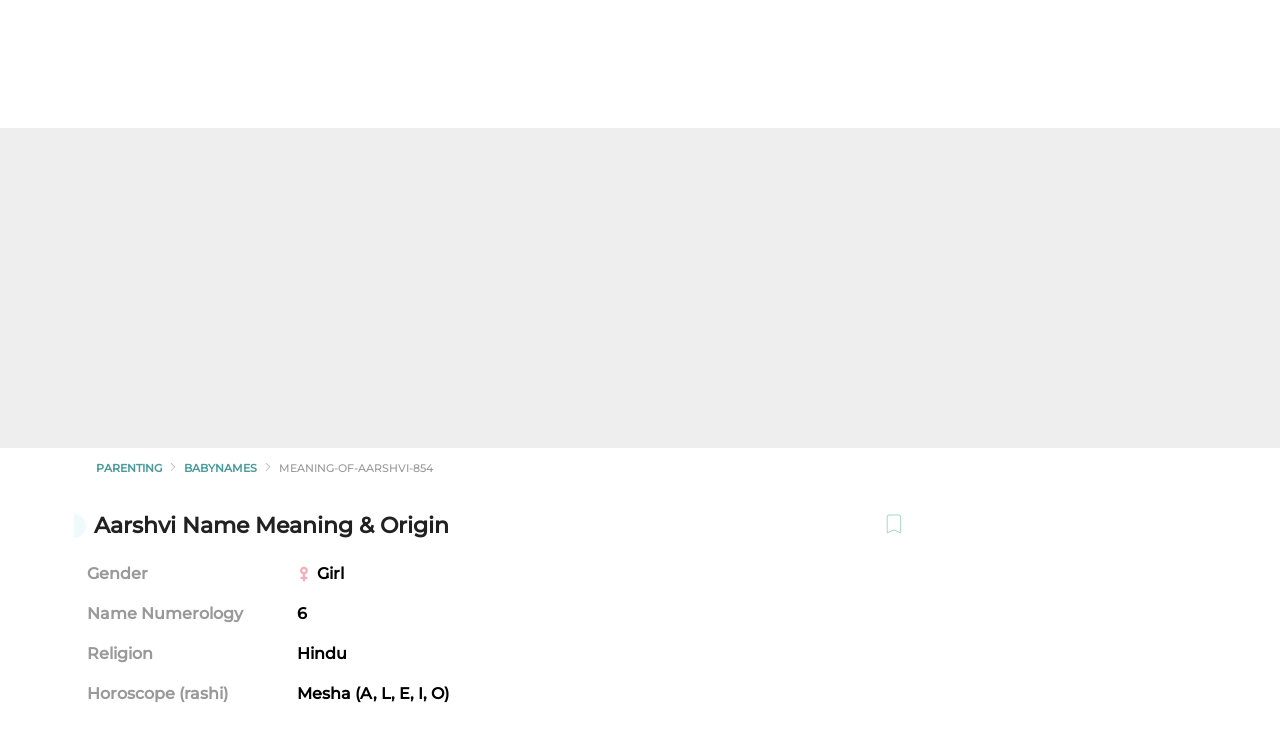

--- FILE ---
content_type: text/html; charset=utf-8
request_url: https://mylofamily.com/parenting/babynames/meaning-of-aarshvi-854
body_size: 24457
content:
<!DOCTYPE html><html lang="en"><head><meta charSet="utf-8" data-next-head=""/><meta name="viewport" content="width=device-width, initial-scale=1.0, maximum-scale=1.0,user-scalable=no" data-next-head=""/><script async="" src="https://securepubads.g.doubleclick.net/tag/js/gpt.js" data-next-head=""></script><meta name="facebook-domain-verification" content="q360bp4kv7np10302baao4il6aum21" data-next-head=""/><link rel="preconnect" href="https://www.googletagmanager.com" data-next-head=""/><link rel="dns-prefetch" href="https://www.googletagmanager.com" data-next-head=""/><link rel="icon" href="https://images.myloapp.in/NestJsUploads/1682404377508-myloLogo.svg" sizes="any" type="image/svg+xml" data-next-head=""/><link rel="manifest" href="/manifest.json" data-next-head=""/><meta http-equiv="Accept-CH" content="DPR, Viewport-Width, Width" data-next-head=""/><meta name="theme-color" content="#ef4e5e" data-next-head=""/><link rel="apple-touch-icon" href="https://images.myloapp.in/NestJsUploads/1682404377508-myloLogo.svg" data-next-head=""/><title data-next-head="">Aarshvi: Name Meaning, Origin &amp; More | MyloFamily</title><meta name="robots" content="index,follow" data-next-head=""/><meta name="description" content="With Mylo&#x27;s baby name finder, you can learn more about the meaning of the name Aarshvi as well as its synonyms, religion, numerology, and other details." data-next-head=""/><meta property="og:title" content="Aarshvi: Name Meaning, Origin &amp; More | MyloFamily" data-next-head=""/><meta property="og:description" content="With Mylo&#x27;s baby name finder, you can learn more about the meaning of the name Aarshvi as well as its synonyms, religion, numerology, and other details." data-next-head=""/><meta property="og:url" content="https://mylofamily.com/parenting/babynames/meaning-of-aarshvi-854" data-next-head=""/><meta property="og:type" content="website" data-next-head=""/><meta property="og:image" content="https://images.myloapp.in/mydo_upload/mydo_upload_1633603043_1002022904.png" data-next-head=""/><meta property="og:image:width" content="800" data-next-head=""/><meta property="og:image:height" content="800" data-next-head=""/><meta property="og:locale" content="en" data-next-head=""/><meta property="og:site_name" content="Mylo" data-next-head=""/><link rel="canonical" href="https://mylofamily.com/parenting/babynames/meaning-of-aarshvi-854" data-next-head=""/><link data-next-font="" rel="preconnect" href="/" crossorigin="anonymous"/><link rel="preload" href="/_next/static/css/dae34bcbe076cbb1.css" as="style"/><script defer="" src="https://pdp.gokwik.co/v4/build/gokwik.js" data-next-head=""></script><input type="hidden" id="sellerDomain" data-next-head="" value="mylofamily.com"/><script type="application/ld+json" data-next-head="">{"@context": "https://schema.org",
                        "@graph": [{
                            "@type": "Organization",
                            "name": "Mylo - Raise Happiness",
                            "alternateName": "Mylo - Raise Happiness",
                            "url": "https://mylofamily.com",
                            "logo": "https://images.myloapp.in/NestJsUploads/1682404377508-myloLogo.svg"
                        }, {
                          "@type": "WebSite",
                          "@id": "https://mylofamily.com/#website",
                          "url": "https://mylofamily.com/",
                          "name": "Mylo - Raise Happiness",
                          "publisher": {
                            "@id": "https://mylofamily.com/#organization",
                            "name":"Mylo - Raise Happiness"
                          }
                        }, {
                          "@type": "WebPage",
                          "@id": "https://mylofamily.com/parenting/babynames/meaning-of-aarshvi-854#webpage",
                          "url": "https://mylofamily.com/parenting/babynames/meaning-of-aarshvi-854",
                          "inLanguage": "en",
                          "name": "Mylo parenting",
                          "isPartOf": {
                            "@id": "https://mylofamily.com/#website"
                          },
                          "about": {
                            "@id": "https://mylofamily.com/#organization"
                          },
                          "datePublished": "2018-10-03T12:46:10+00:00",
                            "dateModified": "2021-12-16T09:46:06+00:00",
                            "image": {
                            "@type": "ImageObject",
                            "@id": "#primaryimage",
                            "url": "https://images.myloapp.in/NestJsUploads/1682404377508-myloLogo.svg",
                            "width": 800,
                            "height": 800,
                            "caption": ""
                          },
                          "primaryImageOfPage": {
                            "@id": "#primaryimage"
                          }
                        }]}</script><link rel="stylesheet" href="https://www.gstatic.com/dialogflow-console/fast/df-messenger/prod/v1/themes/df-messenger-default.css"/><link rel="stylesheet" href="/_next/static/css/dae34bcbe076cbb1.css" data-n-g=""/><noscript data-n-css=""></noscript><script defer="" noModule="" src="/_next/static/chunks/polyfills-42372ed130431b0a.js"></script><script src="/_next/static/chunks/webpack-a431d9feabc3f2a1.js" defer=""></script><script src="/_next/static/chunks/framework-6c1da2a00d3159e7.js" defer=""></script><script src="/_next/static/chunks/main-4dc9b0deaea17aba.js" defer=""></script><script src="/_next/static/chunks/pages/_app-2f4e7645b4aba04d.js" defer=""></script><script src="/_next/static/chunks/6757ddb3-585a96d0ebbb1b62.js" defer=""></script><script src="/_next/static/chunks/7904-71831e937ac2418f.js" defer=""></script><script src="/_next/static/chunks/8230-5d5282c978288722.js" defer=""></script><script src="/_next/static/chunks/4587-b3d273a7c7ecaba5.js" defer=""></script><script src="/_next/static/chunks/847-779f9275dc3588d8.js" defer=""></script><script src="/_next/static/chunks/799-7d9c46616ff97495.js" defer=""></script><script src="/_next/static/chunks/8654-0d42110e2f91ed23.js" defer=""></script><script src="/_next/static/chunks/2418-9997a6818e277c52.js" defer=""></script><script src="/_next/static/chunks/5192-7d8efeb35c9d9a67.js" defer=""></script><script src="/_next/static/chunks/9312-51cd0aab5997f1f2.js" defer=""></script><script src="/_next/static/chunks/9915-0a6d2adbaab2008f.js" defer=""></script><script src="/_next/static/chunks/7652-9bd1457895df9e62.js" defer=""></script><script src="/_next/static/chunks/1664-70c3b436ea4adfe6.js" defer=""></script><script src="/_next/static/chunks/7542-c738b42bf6a1846c.js" defer=""></script><script src="/_next/static/chunks/2892-651b130072fd655b.js" defer=""></script><script src="/_next/static/chunks/2993-8c4c7b5607b05bcf.js" defer=""></script><script src="/_next/static/chunks/2697-f65344f644f7872f.js" defer=""></script><script src="/_next/static/chunks/pages/parenting/babynames/%5Bid%5D-1a924ea189f35451.js" defer=""></script><script src="/_next/static/DPzbzJcu2cHsqmDK7Mfd_/_buildManifest.js" defer=""></script><script src="/_next/static/DPzbzJcu2cHsqmDK7Mfd_/_ssgManifest.js" defer=""></script><style data-styled="" data-styled-version="5.3.5">.dhsSAm{margin-right:16px;display:-webkit-box;display:-webkit-flex;display:-ms-flexbox;display:flex;}/*!sc*/
@media (min-width:768px){.dhsSAm{cursor:pointer;position:absolute;left:4%;}}/*!sc*/
data-styled.g24[id="sc-9b20e92-12"]{content:"dhsSAm,"}/*!sc*/
.dKbQpd{margin:20px 0 50px;}/*!sc*/
@media (max-width:720px){.dKbQpd{margin:20px 0 40px;}}/*!sc*/
data-styled.g69[id="sc-9da94525-0"]{content:"dKbQpd,"}/*!sc*/
@media (min-width:720px){.fcAfCe{display:none;}}/*!sc*/
data-styled.g74[id="sc-9da94525-5"]{content:"fcAfCe,"}/*!sc*/
.vuXrm{width:100%;max-width:1200px;margin:3em 1em;display:grid;grid-template-columns:400px 1fr;}/*!sc*/
@media (max-width:720px){.vuXrm{grid-template-columns:1fr;}}/*!sc*/
data-styled.g138[id="sc-ce8723d5-0"]{content:"vuXrm,"}/*!sc*/
.emJNdZ{display:-webkit-box;display:-webkit-flex;display:-ms-flexbox;display:flex;-webkit-align-items:flex-start;-webkit-box-align:flex-start;-ms-flex-align:flex-start;align-items:flex-start;}/*!sc*/
@media (max-width:720px){.emJNdZ{-webkit-flex-wrap:wrap;-ms-flex-wrap:wrap;flex-wrap:wrap;}}/*!sc*/
data-styled.g139[id="sc-ce8723d5-1"]{content:"emJNdZ,"}/*!sc*/
.eazXph{overflow:hidden;-webkit-box-flex:1;-webkit-flex-grow:1;-ms-flex-positive:1;flex-grow:1;}/*!sc*/
@media (max-width:720px){.eazXph{-webkit-flex-basis:100%;-ms-flex-preferred-size:100%;flex-basis:100%;}}/*!sc*/
data-styled.g140[id="sc-ce8723d5-2"]{content:"eazXph,"}/*!sc*/
.hTxVOH{width:100%;color:white;overflow:hidden;border-right:1px solid #00000018;position:relative;}/*!sc*/
@media (max-width:720px){.hTxVOH{border-right:none;border-bottom:1px solid #00000018;}}/*!sc*/
.hTxVOH label{display:-webkit-box;display:-webkit-flex;display:-ms-flexbox;display:flex;padding:0 1em;color:#000000c7;font-weight:bold;position:relative;}/*!sc*/
@media (max-width:720px){.hTxVOH label{-webkit-box-pack:justify;-webkit-justify-content:space-between;-ms-flex-pack:justify;justify-content:space-between;cursor:default;padding:10px 1em;display:-webkit-box;display:-webkit-flex;display:-ms-flexbox;display:flex;-webkit-align-items:center;-webkit-box-align:center;-ms-flex-align:center;align-items:center;}}/*!sc*/
@media (max-width:720px){.hTxVOH label::after{content:'+';width:40px;text-align:center;-webkit-transition:all 0.35s;transition:all 0.35s;font-size:25px;font-weight:500;color:#000000a8;}}/*!sc*/
.hTxVOH .tab-content{max-height:100vh;padding:0 1em;color:black;-webkit-transition:all 0.35s ease;transition:all 0.35s ease;display:-webkit-box;display:-webkit-flex;display:-ms-flexbox;display:flex;}/*!sc*/
@media (max-width:720px){.hTxVOH .tab-content{max-height:0;-webkit-box-pack:start;-webkit-justify-content:flex-start;-ms-flex-pack:start;justify-content:flex-start;}}/*!sc*/
data-styled.g141[id="sc-ce8723d5-3"]{content:"hTxVOH,"}/*!sc*/
.brtCyA{position:absolute;opacity:0;z-index:-1;}/*!sc*/
@media (max-width:720px){.brtCyA:checked + .tab-label::after{content:'-';font-size:25px;font-weight:500;color:#0000004a;}}/*!sc*/
.brtCyA:checked ~ .tab-content{max-height:100vh;padding-bottom:8px;}/*!sc*/
data-styled.g142[id="sc-ce8723d5-4"]{content:"brtCyA,"}/*!sc*/
.hZUYai{font-size:13px;text-transform:uppercase;color:rgba(0,0,0,0.8);padding:18px 0 0;cursor:pointer;display:block;}/*!sc*/
.hZUYai:hover{color:#0000007d;}/*!sc*/
@media (max-width:720px){.hZUYai{cursor:default;padding:8px 0;}}/*!sc*/
data-styled.g143[id="sc-ce8723d5-5"]{content:"hZUYai,"}/*!sc*/
.cbehzK{padding-bottom:6px;color:rgba(0,0,0,0.8);font-size:16px;font-weight:600;}/*!sc*/
data-styled.g144[id="sc-ce8723d5-6"]{content:"cbehzK,"}/*!sc*/
.bxpKGm{width:65%;font-size:13px;color:rgba(0,0,0,0.8);font-weight:500;padding:12px 0 0;}/*!sc*/
@media (max-width:720px){.bxpKGm{width:100%;padding:16px 0px;}}/*!sc*/
.bxpKGm .list{list-style:none;}/*!sc*/
.bxpKGm .list li{margin:16px 0;}/*!sc*/
data-styled.g145[id="sc-ce8723d5-7"]{content:"bxpKGm,"}/*!sc*/
@media (max-width:720px){.iEGjDd{padding:0 12px;}}/*!sc*/
data-styled.g146[id="sc-ce8723d5-8"]{content:"iEGjDd,"}/*!sc*/
.hbrVOB{border-radius:12px;display:inline;padding:6px 0px 0 0;margin:8px 0;}/*!sc*/
.hbrVOB svg{width:50px;height:auto;}/*!sc*/
data-styled.g150[id="sc-ce8723d5-12"]{content:"hbrVOB,"}/*!sc*/
.hcXTck{display:-webkit-box;display:-webkit-flex;display:-ms-flexbox;display:flex;}/*!sc*/
@media (max-width:720px){.hcXTck{display:block;padding:30px 14px;}}/*!sc*/
data-styled.g155[id="sc-55e322e2-4"]{content:"hcXTck,"}/*!sc*/
.kurqKh{-webkit-flex-basis:100%;-ms-flex-preferred-size:100%;flex-basis:100%;}/*!sc*/
data-styled.g156[id="sc-55e322e2-5"]{content:"kurqKh,"}/*!sc*/
.jQtQEE{-webkit-flex-basis:0%;-ms-flex-preferred-size:0%;flex-basis:0%;padding-left:0;}/*!sc*/
@media (max-width:720px){.jQtQEE{padding-left:0px;}}/*!sc*/
data-styled.g157[id="sc-55e322e2-6"]{content:"jQtQEE,"}/*!sc*/
.flcOXT .tableHead{font-size:clamp(18px,3vw,20px);color:#777;padding:10px 0;font-weight:600;}/*!sc*/
.flcOXT h1,.flcOXT h2{font-size:clamp(18px,3vw,20px);color:#777;padding:10px 0;}/*!sc*/
.flcOXT h3{font-size:clamp(14px,3vw,16px);color:#777;padding:5px 0;}/*!sc*/
.flcOXT h4{font-size:clamp(14px,3vw,16px);color:#777;padding:5px 0;}/*!sc*/
.flcOXT .ansText{font-size:clamp(12px,3vw,14px);}/*!sc*/
.flcOXT .questionName{font-size:clamp(14px,3vw,16px);font-weight:600;}/*!sc*/
.flcOXT p{font-size:clamp(12px,2vw,14px);padding:6px 0;}/*!sc*/
.flcOXT p a{color:blue;-webkit-text-decoration:underline;text-decoration:underline;}/*!sc*/
.flcOXT li{font-size:clamp(12px,2vw,14px);padding:6px 0;font-weight:bold;color:#000000ab;}/*!sc*/
.flcOXT li p{color:black;font-weight:400;}/*!sc*/
.flcOXT strong{color:#000000ab;}/*!sc*/
.flcOXT span{font-size:clamp(12px,2vw,14px);}/*!sc*/
.flcOXT ol{padding:0 16px;}/*!sc*/
.flcOXT table{border:none;width:100% !important;}/*!sc*/
.flcOXT table th{border:none;color:#777;}/*!sc*/
.flcOXT table tr{border:none;display:-webkit-box;display:-webkit-flex;display:-ms-flexbox;display:flex;-webkit-column-gap:4px;column-gap:4px;-webkit-box-pack:start;-webkit-justify-content:flex-start;-ms-flex-pack:start;justify-content:flex-start;}/*!sc*/
.flcOXT table td{border:none !important;color:#777;padding:10px 0;width:auto !important;height:auto !important;white-space:normal !important;-webkit-transition:all 0.18s ease;transition:all 0.18s ease;display:-webkit-box;display:-webkit-flex;display:-ms-flexbox;display:flex;font-size:12px;}/*!sc*/
.flcOXT table td:nth-child(1){-webkit-flex-basis:75%;-ms-flex-preferred-size:75%;flex-basis:75%;}/*!sc*/
.flcOXT table td:nth-child(2){-webkit-flex-basis:30%;-ms-flex-preferred-size:30%;flex-basis:30%;-webkit-box-pack:center;-webkit-justify-content:center;-ms-flex-pack:center;justify-content:center;}/*!sc*/
.flcOXT table td:nth-child(3){-webkit-flex-basis:30%;-ms-flex-preferred-size:30%;flex-basis:30%;-webkit-box-pack:center;-webkit-justify-content:center;-ms-flex-pack:center;justify-content:center;}/*!sc*/
.flcOXT table td:nth-child(4){-webkit-flex-basis:30%;-ms-flex-preferred-size:30%;flex-basis:30%;-webkit-box-pack:center;-webkit-justify-content:center;-ms-flex-pack:center;justify-content:center;}/*!sc*/
@media (max-width:720px){.flcOXT table td{padding:10px 0;}}/*!sc*/
.flcOXT table td a{-webkit-text-decoration:none !important;text-decoration:none !important;color:inherit !important;font-size:clamp(10px,2vw,12px);}/*!sc*/
.flcOXT table td a:hover{opacity:0.8;}/*!sc*/
.flcOXT table th{text-align:center;padding-bottom:10px;font-size:12px;}/*!sc*/
.flcOXT table th:nth-child(1){-webkit-flex-basis:75%;-ms-flex-preferred-size:75%;flex-basis:75%;}/*!sc*/
.flcOXT table th:nth-child(2){-webkit-flex-basis:30%;-ms-flex-preferred-size:30%;flex-basis:30%;}/*!sc*/
.flcOXT table th:nth-child(3){-webkit-flex-basis:30%;-ms-flex-preferred-size:30%;flex-basis:30%;}/*!sc*/
.flcOXT table th:nth-child(4){-webkit-flex-basis:30%;-ms-flex-preferred-size:30%;flex-basis:30%;}/*!sc*/
data-styled.g158[id="sc-55e322e2-7"]{content:"flcOXT,"}/*!sc*/
.ehiqLk{text-align:center;cursor:pointer;}/*!sc*/
data-styled.g162[id="sc-db88d9d-0"]{content:"ehiqLk,"}/*!sc*/
.gnxnBO span{margin:0 6px !important;}/*!sc*/
data-styled.g163[id="sc-db88d9d-1"]{content:"gnxnBO,"}/*!sc*/
.gThjYJ{font-size:13px;padding:10px 0;color:#606060;cursor:pointer;}/*!sc*/
data-styled.g164[id="sc-db88d9d-2"]{content:"gThjYJ,"}/*!sc*/
.ZowOa{font-size:11px;color:rgb(0 0 0 / 44%);padding:10px 6px 16px;}/*!sc*/
data-styled.g165[id="sc-db88d9d-3"]{content:"ZowOa,"}/*!sc*/
.lgqOVw{padding:0px 50px 50px;display:-webkit-box;display:-webkit-flex;display:-ms-flexbox;display:flex;position:relative;text-align:center;overflow:hidden;height:70vh;background-color:#fffcf5;-webkit-align-items:center;-webkit-box-align:center;-ms-flex-align:center;align-items:center;}/*!sc*/
@media (max-width:768px){.lgqOVw{padding:20px 20px 40%;height:auto;}}/*!sc*/
.lgqOVw h2{font-size:clamp(20px,2vw,36px);margin-bottom:2%;color:rgba(0,0,0,0.7);}/*!sc*/
.lgqOVw img{margin-bottom:5%;}/*!sc*/
@media (max-width:768px){.lgqOVw img{width:80px;}}/*!sc*/
.lgqOVw h3{font-size:clamp(30px,2vw,48px);margin-bottom:10%;opacity:0.6;}/*!sc*/
@media (max-width:768px){.lgqOVw h3{margin-bottom:40px;}}/*!sc*/
.lgqOVw .brands{margin:auto;width:100%;margin-top:3%;padding:20px 0px;border:2px solid rgba(0,0,0,0.4);border-radius:1.5rem;color:rgba(0,0,0,0.7);}/*!sc*/
@media (max-width:768px){.lgqOVw .brands{display:-webkit-box;display:-webkit-flex;display:-ms-flexbox;display:flex;-webkit-align-items:center;-webkit-box-align:center;-ms-flex-align:center;align-items:center;padding:10px 0px;}}/*!sc*/
.lgqOVw p{font-weight:500;font-size:clamp(16px,2vw,20px);padding:20px 0;}/*!sc*/
.lgqOVw a{font-size:13px;padding:10px;border-right:2px solid rgba(0,0,0,0.4);font-weight:600;}/*!sc*/
.lgqOVw a:last-child{border-right:none;}/*!sc*/
.lgqOVw .bgWave{display:none;}/*!sc*/
@media (min-width:768px){.lgqOVw .bgWave{position:absolute;inset:0;z-index:1;height:auto;width:100%;display:block;aspect-ratio:2;top:20%;}}/*!sc*/
.lgqOVw .bgWaveMobile{position:absolute;inset:0;height:auto;width:100%;top:40%;}/*!sc*/
@media (min-width:768px){.lgqOVw .bgWaveMobile{display:none;}}/*!sc*/
.lgqOVw .myloInfo{position:relative;z-index:2;left:50%;-webkit-transform:translateX(-50%);-ms-transform:translateX(-50%);transform:translateX(-50%);}/*!sc*/
data-styled.g166[id="sc-d66b6306-0"]{content:"lgqOVw,"}/*!sc*/
.iJgHKl .bottomImg{width:60%;object-fit:unset;margin:auto;display:block;}/*!sc*/
@media (max-width:720px){.iJgHKl .bottomImg{visibility:hidden;display:none !important;}}/*!sc*/
.iJgHKl .social{background:#fff0db;padding-top:3%;}/*!sc*/
.iJgHKl .footnote{padding:3%;}/*!sc*/
data-styled.g167[id="sc-51ecc73b-0"]{content:"iJgHKl,"}/*!sc*/
.hfppLE{display:-webkit-box;display:-webkit-flex;display:-ms-flexbox;display:flex;-webkit-box-pack:space-around;-webkit-justify-content:space-around;-ms-flex-pack:space-around;justify-content:space-around;padding:100px 80px 40px 80px;background:#fff0db;width:100%;}/*!sc*/
@media (max-width:720px){.hfppLE{background:#fff1db;}}/*!sc*/
.hfppLE .footerLeft{-webkit-flex-basis:25%;-ms-flex-preferred-size:25%;flex-basis:25%;}/*!sc*/
.hfppLE .footerLeft img{width:30%;}/*!sc*/
.hfppLE .footerLeft .brandTag{color:#939393;font-size:20px;font-weight:500;padding:10px 0 14px;}/*!sc*/
.hfppLE .footerLeft .brandMsg{color:#939393;font-size:14px;font-weight:400;line-height:30px;}/*!sc*/
@media (max-width:720px){.hfppLE .footerLeft{text-align:center;}}/*!sc*/
.hfppLE .footerRight{-webkit-flex-basis:55%;-ms-flex-preferred-size:55%;flex-basis:55%;display:-webkit-box;display:-webkit-flex;display:-ms-flexbox;display:flex;-webkit-align-items:baseline;-webkit-box-align:baseline;-ms-flex-align:baseline;align-items:baseline;-webkit-column-gap:80px;column-gap:80px;}/*!sc*/
@media (max-width:720px){.hfppLE .footerRight{-webkit-column-gap:0px;column-gap:0px;-webkit-flex-wrap:wrap;-ms-flex-wrap:wrap;flex-wrap:wrap;-webkit-box-pack:justify;-webkit-justify-content:space-between;-ms-flex-pack:justify;justify-content:space-between;}}/*!sc*/
@media (max-width:720px){.hfppLE{display:block;padding:20px;-webkit-column-gap:40px;column-gap:40px;-webkit-flex-wrap:wrap;-ms-flex-wrap:wrap;flex-wrap:wrap;}}/*!sc*/
data-styled.g168[id="sc-51ecc73b-1"]{content:"hfppLE,"}/*!sc*/
.jFOueu{display:-webkit-box;display:-webkit-flex;display:-ms-flexbox;display:flex;min-height:45vh;margin-top:30px;width:100%;-webkit-box-pack:justify;-webkit-justify-content:space-between;-ms-flex-pack:justify;justify-content:space-between;}/*!sc*/
@media (max-width:768px){.jFOueu{-webkit-flex-direction:column;-ms-flex-direction:column;flex-direction:column;width:100%;}}/*!sc*/
data-styled.g170[id="sc-2541830d-0"]{content:"jFOueu,"}/*!sc*/
.ceVDzJ{position:absolute;width:200px;border-bottom:1px solid #dadada;top:40%;-webkit-transform:rotate(90deg);-ms-transform:rotate(90deg);transform:rotate(90deg);height:1px;left:38%;z-index:200;}/*!sc*/
@media (max-width:720px){.ceVDzJ{display:none;}}/*!sc*/
data-styled.g171[id="sc-2541830d-1"]{content:"ceVDzJ,"}/*!sc*/
.diZKYY{-webkit-flex-basis:30%;-ms-flex-preferred-size:30%;flex-basis:30%;}/*!sc*/
@media (min-width:768px){.diZKYY{padding-left:5%;}}/*!sc*/
data-styled.g172[id="sc-c7fdf4ee-0"]{content:"diZKYY,"}/*!sc*/
.kPDvzk{display:-webkit-box;display:-webkit-flex;display:-ms-flexbox;display:flex;-webkit-box-pack:justify;-webkit-justify-content:space-between;-ms-flex-pack:justify;justify-content:space-between;padding-top:20px;}/*!sc*/
@media (max-width:768px){.kPDvzk{-webkit-flex-direction:column;-ms-flex-direction:column;flex-direction:column;margin-bottom:30px;-webkit-align-items:center;-webkit-box-align:center;-ms-flex-align:center;align-items:center;}}/*!sc*/
data-styled.g173[id="sc-c7fdf4ee-1"]{content:"kPDvzk,"}/*!sc*/
.bbFFaZ{text-align:center;-webkit-letter-spacing:4.6px;-moz-letter-spacing:4.6px;-ms-letter-spacing:4.6px;letter-spacing:4.6px;font-size:clamp(14px,2vw,18px);font-weight:600;opacity:0.7;}/*!sc*/
.bbFFaZ::after{width:234px;height:3px;margin:10px 110px 0;opacity:0.09;background-color:#000;display:block;content:'';}/*!sc*/
@media (min-width:1600px){.bbFFaZ::after{margin:10px 110px 0;}}/*!sc*/
@media (max-width:1400px){.bbFFaZ::after{margin:10px 110px 0;}}/*!sc*/
@media (max-width:768px){.bbFFaZ::after{margin:10px auto 0;}}/*!sc*/
.bxRFYj{text-align:center;-webkit-letter-spacing:4.6px;-moz-letter-spacing:4.6px;-ms-letter-spacing:4.6px;letter-spacing:4.6px;font-size:clamp(14px,2vw,18px);font-weight:600;opacity:0.7;}/*!sc*/
.bxRFYj::after{width:120px;height:3px;margin:10px 310px 0;opacity:0.09;background-color:#000;display:block;content:'';}/*!sc*/
@media (min-width:1600px){.bxRFYj::after{margin:10px 355px 0;}}/*!sc*/
@media (max-width:1400px){.bxRFYj::after{margin:10px 270px 0;}}/*!sc*/
@media (max-width:768px){.bxRFYj::after{margin:10px auto 0;}}/*!sc*/
data-styled.g174[id="sc-c7fdf4ee-2"]{content:"bbFFaZ,bxRFYj,"}/*!sc*/
.bFqJcn{text-align:center;}/*!sc*/
.bFqJcn p{font-size:14px;color:#050d3a;opacity:0.87;max-width:205px;margin-top:16px;}/*!sc*/
data-styled.g175[id="sc-c7fdf4ee-3"]{content:"bFqJcn,"}/*!sc*/
.exsTXr{-webkit-flex-basis:50%;-ms-flex-preferred-size:50%;flex-basis:50%;}/*!sc*/
data-styled.g177[id="sc-eaac1e11-0"]{content:"exsTXr,"}/*!sc*/
.hRYPRJ{display:-webkit-box;display:-webkit-flex;display:-ms-flexbox;display:flex;-webkit-flex-wrap:wrap;-ms-flex-wrap:wrap;flex-wrap:wrap;padding-top:30px;}/*!sc*/
data-styled.g178[id="sc-eaac1e11-1"]{content:"hRYPRJ,"}/*!sc*/
.CEkXo{--gap:1rem;display:-webkit-box;display:-webkit-flex;display:-ms-flexbox;display:flex;overflow:hidden;-webkit-user-select:none;-moz-user-select:none;-ms-user-select:none;user-select:none;gap:var(--gap);}/*!sc*/
.CEkXo div{-webkit-flex-shrink:0;-ms-flex-negative:0;flex-shrink:0;display:-webkit-box;display:-webkit-flex;display:-ms-flexbox;display:flex;-webkit-box-pack:space-around;-webkit-justify-content:space-around;-ms-flex-pack:space-around;justify-content:space-around;max-width:850px;gap:var(--gap);-webkit-animation:scroll 10s linear infinite;animation:scroll 10s linear infinite;}/*!sc*/
@-webkit-keyframes scroll{from{-webkit-transform:translateX(0);-ms-transform:translateX(0);transform:translateX(0);}to{-webkit-transform:translateX(calc(-100% - var(--gap)));-ms-transform:translateX(calc(-100% - var(--gap)));transform:translateX(calc(-100% - var(--gap)));}}/*!sc*/
@keyframes scroll{from{-webkit-transform:translateX(0);-ms-transform:translateX(0);transform:translateX(0);}to{-webkit-transform:translateX(calc(-100% - var(--gap)));-ms-transform:translateX(calc(-100% - var(--gap)));transform:translateX(calc(-100% - var(--gap)));}}/*!sc*/
@media (min-width:768px){.CEkXo{padding-right:5%;}}/*!sc*/
.CEkXy{--gap:1rem;display:-webkit-box;display:-webkit-flex;display:-ms-flexbox;display:flex;overflow:hidden;-webkit-user-select:none;-moz-user-select:none;-ms-user-select:none;user-select:none;gap:var(--gap);}/*!sc*/
.CEkXy div{-webkit-flex-shrink:0;-ms-flex-negative:0;flex-shrink:0;display:-webkit-box;display:-webkit-flex;display:-ms-flexbox;display:flex;-webkit-box-pack:space-around;-webkit-justify-content:space-around;-ms-flex-pack:space-around;justify-content:space-around;max-width:650px;gap:var(--gap);-webkit-animation:scroll 10s linear infinite;animation:scroll 10s linear infinite;}/*!sc*/
@-webkit-keyframes scroll{from{-webkit-transform:translateX(0);-ms-transform:translateX(0);transform:translateX(0);}to{-webkit-transform:translateX(calc(-100% - var(--gap)));-ms-transform:translateX(calc(-100% - var(--gap)));transform:translateX(calc(-100% - var(--gap)));}}/*!sc*/
@keyframes scroll{from{-webkit-transform:translateX(0);-ms-transform:translateX(0);transform:translateX(0);}to{-webkit-transform:translateX(calc(-100% - var(--gap)));-ms-transform:translateX(calc(-100% - var(--gap)));transform:translateX(calc(-100% - var(--gap)));}}/*!sc*/
@media (min-width:768px){.CEkXy{padding-right:5%;}}/*!sc*/
data-styled.g179[id="sc-eaac1e11-2"]{content:"CEkXo,CEkXy,"}/*!sc*/
.ifXvUB{width:17%;}/*!sc*/
data-styled.g180[id="sc-eaac1e11-3"]{content:"ifXvUB,"}/*!sc*/
.hQqoZB{position:absolute;height:200px;width:52vw;left:47%;z-index:80;background:linear-gradient( 90deg,rgba(239,240,240,1) 10%,#eff0f054 20%,rgb(33 173 173 / 0%) 80%,rgba(239,240,240,0.7484243697478992) 90%,rgba(239,240,240,1) 100% );}/*!sc*/
@media (max-width:1400px){.hQqoZB{left:43%;width:56vw;}}/*!sc*/
@media (max-width:768px){.hQqoZB{display:none;width:70px;left:0;height:120px;}}/*!sc*/
data-styled.g181[id="sc-eaac1e11-4"]{content:"hQqoZB,"}/*!sc*/
.kqjedY{display:-webkit-box;display:-webkit-flex;display:-ms-flexbox;display:flex;-webkit-box-pack:center;-webkit-justify-content:center;-ms-flex-pack:center;justify-content:center;-webkit-align-items:center;-webkit-box-align:center;-ms-flex-align:center;align-items:center;padding:8px 14px 50px;-webkit-flex-direction:column;-ms-flex-direction:column;flex-direction:column;background-color:#eff0f0;margin:6em 0 1em;position:relative;}/*!sc*/
@media (max-width:720px){.kqjedY{-webkit-align-items:center;-webkit-box-align:center;-ms-flex-align:center;align-items:center;padding:8px 14px 26px;}}/*!sc*/
data-styled.g183[id="sc-c42f48bd-0"]{content:"kqjedY,"}/*!sc*/
.dxWiuM{width:100%;height:auto;position:absolute;background:#eff0f0;top:0;-webkit-transform:translate(0,-98% );-ms-transform:translate(0,-98% );transform:translate(0,-98% );}/*!sc*/
.kEoRJB{width:100%;height:auto;position:absolute;bottom:0;-webkit-transform:none );-ms-transform:none );transform:none );}/*!sc*/
data-styled.g185[id="sc-c42f48bd-2"]{content:"dxWiuM,kEoRJB,"}/*!sc*/
.ebcOVa{padding-top:0px;margin-bottom:40px;}/*!sc*/
data-styled.g202[id="sc-951c6300-8"]{content:"ebcOVa,"}/*!sc*/
.epPQcA{display:-webkit-box;display:-webkit-flex;display:-ms-flexbox;display:flex;-webkit-align-items:center;-webkit-box-align:center;-ms-flex-align:center;align-items:center;width:100%;overflow-x:scroll;overflow-y:hidden;-webkit-scroll-behavior:smooth;-moz-scroll-behavior:smooth;-ms-scroll-behavior:smooth;scroll-behavior:smooth;}/*!sc*/
.epPQcA::-webkit-scrollbar{display:none;}/*!sc*/
data-styled.g320[id="sc-19c87908-4"]{content:"epPQcA,"}/*!sc*/
.jlrgej{display:-webkit-box;display:-webkit-flex;display:-ms-flexbox;display:flex;-webkit-align-items:normal;-webkit-box-align:normal;-ms-flex-align:normal;align-items:normal;-webkit-transform:translateX(undefinedpx);-ms-transform:translateX(undefinedpx);transform:translateX(undefinedpx);-webkit-transition:-webkit-transform 0.3s ease;-webkit-transition:transform 0.3s ease;transition:transform 0.3s ease;width:100%;}/*!sc*/
@media (max-width:720px){.jlrgej{display:grid;grid-template-columns:repeat(auto-fill,50%);grid-template-rows:auto auto;}}/*!sc*/
data-styled.g323[id="sc-19c87908-7"]{content:"jlrgej,"}/*!sc*/
.gkirHQ{overflow:hidden;}/*!sc*/
data-styled.g334[id="sc-9c085fca-0"]{content:"gkirHQ,"}/*!sc*/
.kQiBaO{position:relative;width:100%;background-size:contain;background-image:url('https://images.myloapp.in/NestJsUploads/1701860785118-1668581912764-defaultimage-(1).webp');padding-top:100%;}/*!sc*/
.kQiBaO .desktop_image{display:none !important;}/*!sc*/
.kQiBaO .mobile_image{display:block !important;}/*!sc*/
@media (min-width:720px){.kQiBaO{padding-top:100%;}.kQiBaO .mobile_image{display:none !important;}.kQiBaO .desktop_image{display:block !important;}}/*!sc*/
data-styled.g639[id="sc-565faea9-0"]{content:"kQiBaO,"}/*!sc*/
.eoYFHP{background-color:#fff;text-transform:uppercase;}/*!sc*/
.eoYFHP ul{height:40px;padding:0px;display:-webkit-box;display:-webkit-flex;display:-ms-flexbox;display:flex;-webkit-align-items:center;-webkit-box-align:center;-ms-flex-align:center;align-items:center;width:100%;overflow:auto;}/*!sc*/
@media (max-width:720px){.eoYFHP ul{max-width:100%;padding:0 10px;}}/*!sc*/
@media (min-width:720px){.eoYFHP ul{-webkit-column-gap:7px;column-gap:7px;}}/*!sc*/
.eoYFHP ul::-webkit-scrollbar{display:none !important;}/*!sc*/
@media (min-width:720px){.eoYFHP.addClass{max-width:85%;margin:0 auto;}}/*!sc*/
data-styled.g1073[id="sc-fa8908db-0"]{content:"eoYFHP,"}/*!sc*/
.hxeVWQ{font-size:11px;color:rgb(0 0 0 / 40%);font-weight:500;}/*!sc*/
.hxeVWQ.current{cursor:default;}/*!sc*/
@media (min-width:720px){.hxeVWQ{-webkit-column-gap:21px;column-gap:21px;}}/*!sc*/
.hxeVWQ.greenColor{color:#4b9d9b;font-weight:600;cursor:pointer;display:-webkit-box;display:-webkit-flex;display:-ms-flexbox;display:flex;-webkit-align-items:center;-webkit-box-align:center;-ms-flex-align:center;align-items:center;white-space:nowrap;}/*!sc*/
.hxeVWQ.greenColor:hover{-webkit-text-decoration:underline;text-decoration:underline;}/*!sc*/
@media (max-width:720px){.hxeVWQ.greenColor{cursor:default;}}/*!sc*/
.hxeVWQ:nth-last-child(1){width:30%;white-space:nowrap;text-overflow:ellipsis;pointer-events:none;cursor:not-allowed;}/*!sc*/
@media (max-width:720px){.hxeVWQ:nth-last-child(1){width:100%;}}/*!sc*/
data-styled.g1074[id="sc-fa8908db-1"]{content:"hxeVWQ,"}/*!sc*/
.gPwXVO svg{width:10px;height:10px;opacity:0.4;-webkit-transform:rotate(270deg);-ms-transform:rotate(270deg);transform:rotate(270deg);margin:0 6px;}/*!sc*/
.gPwXVO.hideArrow{display:none;}/*!sc*/
data-styled.g1077[id="sc-fa8908db-4"]{content:"gPwXVO,"}/*!sc*/
.IHWIz{-webkit-flex-basis:31%;-ms-flex-preferred-size:31%;flex-basis:31%;-webkit-flex-shrink:0;-ms-flex-negative:0;flex-shrink:0;width:100%;margin:20px 16px 20px 4px;position:relative;overflow:hidden;-webkit-transition:all 0.3s cubic-bezier(0.155,1.105,0.295,1.12) 0s,box-shadow 0.3s ease 0s;transition:all 0.3s cubic-bezier(0.155,1.105,0.295,1.12) 0s,box-shadow 0.3s ease 0s;}/*!sc*/
.IHWIz:hover{-webkit-transform:scale(1.03);-ms-transform:scale(1.03);transform:scale(1.03);}/*!sc*/
@media (max-width:720px){.IHWIz{display:-webkit-box;display:-webkit-flex;display:-ms-flexbox;display:flex;-webkit-box-pack:justify;-webkit-justify-content:space-between;-ms-flex-pack:justify;justify-content:space-between;-webkit-column-gap:14px;column-gap:14px;-webkit-align-items:center;-webkit-box-align:center;-ms-flex-align:center;align-items:center;-webkit-box-pack:justify;-webkit-justify-content:space-between;-ms-flex-pack:justify;justify-content:space-between;}}/*!sc*/
.IHWIz.lowOpacity{opacity:0.5;}/*!sc*/
.IHWIz span.ripple{position:absolute;border-radius:50%;-webkit-transform:scale(0);-ms-transform:scale(0);transform:scale(0);-webkit-animation:rippleB 450ms linear;animation:rippleB 450ms linear;background-color:rgba(255,255,255,0.7);}/*!sc*/
@-webkit-keyframes rippleB{to{-webkit-transform:scale(2);-ms-transform:scale(2);transform:scale(2);opacity:0;}}/*!sc*/
@keyframes rippleB{to{-webkit-transform:scale(2);-ms-transform:scale(2);transform:scale(2);opacity:0;}}/*!sc*/
data-styled.g1096[id="sc-16a1b470-2"]{content:"IHWIz,"}/*!sc*/
.YWbiW{position:relative;cursor:pointer;border-radius:4px;aspect-ratio:16/8;}/*!sc*/
data-styled.g1099[id="sc-16a1b470-5"]{content:"YWbiW,"}/*!sc*/
.uTjhN{width:100%;height:100%;border-radius:4px;-webkit-filter:brightness(0.95);filter:brightness(0.95);object-fit:inherit;}/*!sc*/
@media (max-width:720px){.uTjhN{width:140px;max-height:70px;}}/*!sc*/
data-styled.g1101[id="sc-16a1b470-7"]{content:"uTjhN,"}/*!sc*/
.kaHoTc{font-weight:500;color:hsl(0deg,0%,0%,48%);text-transform:uppercase;padding-top:5px;}/*!sc*/
@media (max-width:720px){.kaHoTc{padding-top:0;font-size:12px;}}/*!sc*/
data-styled.g1103[id="sc-16a1b470-9"]{content:"kaHoTc,"}/*!sc*/
.evUieN{font-size:14px;color:hsl(0deg,0%,0%,87%);font-weight:500;margin:5px 0;overflow:hidden;display:-webkit-box;-webkit-line-clamp:2;-webkit-box-orient:vertical;}/*!sc*/
@media (max-width:720px){.evUieN{-webkit-line-clamp:3;}}/*!sc*/
data-styled.g1104[id="sc-16a1b470-10"]{content:"evUieN,"}/*!sc*/
.cjlhi{font-size:12px;font-weight:normal;text-align:left;color:#787878;height:15.2px;}/*!sc*/
data-styled.g1105[id="sc-16a1b470-11"]{content:"cjlhi,"}/*!sc*/
.kmmRst{margin-top:8px;}/*!sc*/
@media (max-width:720px){.kmmRst{margin-top:0;-webkit-order:-1;-ms-flex-order:-1;order:-1;}}/*!sc*/
data-styled.g1106[id="sc-16a1b470-12"]{content:"kmmRst,"}/*!sc*/
.hqYCsK{background:#fff;height:56px;position:fixed;z-index:99;box-shadow:0 3px 6px 0 #00000029;width:100%;padding:0 14px;top:0;-webkit-transition:-webkit-transform 0.34s ease;-webkit-transition:transform 0.34s ease;transition:transform 0.34s ease;}/*!sc*/
@media (max-width:720px){.hqYCsK{top:0;-webkit-transition:ease 0.2s;transition:ease 0.2s;}.hqYCsK.scrollHeaderHide{-webkit-transform:translate(0,-56px);-ms-transform:translate(0,-56px);transform:translate(0,-56px);}}/*!sc*/
data-styled.g1373[id="sc-19f4c0a3-0"]{content:"hqYCsK,"}/*!sc*/
.cpnAfY{display:-webkit-box;display:-webkit-flex;display:-ms-flexbox;display:flex;-webkit-align-items:center;-webkit-box-align:center;-ms-flex-align:center;align-items:center;height:100%;max-width:1260px;margin:auto;}/*!sc*/
.cpnAfY .myloLogo{-webkit-flex:5 0 auto;-ms-flex:5 0 auto;flex:5 0 auto;}/*!sc*/
.cpnAfY .backarrow{width:22px;height:22px;margin-right:4px;position:relative;top:6px;cursor:pointer;}/*!sc*/
.cpnAfY .headingSection{display:block;-webkit-align-items:center;-webkit-box-align:center;-ms-flex-align:center;align-items:center;}/*!sc*/
data-styled.g1376[id="sc-19f4c0a3-3"]{content:"cpnAfY,"}/*!sc*/
.vnqE{position:relative;margin:10px 0 30px;}/*!sc*/
@media (max-width:720px){.vnqE{margin:10px 10px 30px;}}/*!sc*/
data-styled.g1716[id="sc-51f4b03a-0"]{content:"vnqE,"}/*!sc*/
.ivakoW{color:rgba(0,0,0,0.8);padding:14px 0px 0;display:-webkit-box;display:-webkit-flex;display:-ms-flexbox;display:flex;-webkit-box-pack:start;-webkit-box-pack:start;-webkit-justify-content:flex-start;-ms-flex-pack:start;justify-content:flex-start;font-size:clamp(15px,2vw,18px);}/*!sc*/
data-styled.g1717[id="sc-51f4b03a-1"]{content:"ivakoW,"}/*!sc*/
.hMxECT{width:100%;margin:0 auto;padding-top:10%;background:#fff;}/*!sc*/
@media (max-width:720px){.hMxECT{margin:56px auto 0;padding-top:0;}}/*!sc*/
data-styled.g1723[id="sc-4de803d6-5"]{content:"hMxECT,"}/*!sc*/
.hhpbzX{width:100%;}/*!sc*/
@media (min-width:720px){.hhpbzX{padding:0 5%;display:-webkit-box;display:-webkit-flex;display:-ms-flexbox;display:flex;gap:2%;}}/*!sc*/
data-styled.g1724[id="sc-4de803d6-6"]{content:"hhpbzX,"}/*!sc*/
.fCiATB{padding:24px;margin:0 0 10px;background:#fff;border-radius:10px;}/*!sc*/
@media (max-width:720px){.fCiATB{padding:24px 12px;}}/*!sc*/
data-styled.g1734[id="sc-fe305f43-0"]{content:"fCiATB,"}/*!sc*/
.kMAQLP{display:grid;grid-template-columns:1fr 1fr;padding-bottom:30px;}/*!sc*/
.kMAQLP button{width:100%;text-align:center;border:none;outline:none;padding:10px 0;font-size:13px;font-weight:700;border:1px solid rgb(0 0 0 / 5%);color:hsl(0deg 0% 0% / 37%);background-color:#63b0a81a;font-family:'Montserrat';}/*!sc*/
.kMAQLP .active{color:hsl(0deg,0%,0%,80%);background-color:#fff;}/*!sc*/
data-styled.g1735[id="sc-fe305f43-1"]{content:"kMAQLP,"}/*!sc*/
.epBkdI{padding:6px 10px 30px;position:relative;}/*!sc*/
.epBkdI img,.epBkdI svg{position:absolute;top:21px;left:21px;width:13px;height:13px;opacity:0.8;}/*!sc*/
.epBkdI form{width:100%;}/*!sc*/
.epBkdI input{width:100%;padding:12px 14px 12px 32px;outline:none;font-family:'Montserrat';border:1px solid rgb(0 0 0 / 10%);border-radius:4px;}/*!sc*/
data-styled.g1736[id="sc-fe305f43-2"]{content:"epBkdI,"}/*!sc*/
.gvHPFc{display:grid;grid-template-columns:1fr 1fr 1fr;justify-items:center;padding:0px 0 36px;}/*!sc*/
.gvHPFc .genderImage{width:70px;height:70px;}/*!sc*/
.gvHPFc .flex{display:-webkit-box;display:-webkit-flex;display:-ms-flexbox;display:flex;-webkit-align-items:center;-webkit-box-align:center;-ms-flex-align:center;align-items:center;-webkit-flex-direction:column;-ms-flex-direction:column;flex-direction:column;}/*!sc*/
@media (min-width:720px){.gvHPFc .flex{cursor:pointer;}}/*!sc*/
.gvHPFc .flex div{display:-webkit-box;display:-webkit-flex;display:-ms-flexbox;display:flex;-webkit-align-items:center;-webkit-box-align:center;-ms-flex-align:center;align-items:center;-webkit-column-gap:2px;column-gap:2px;margin-top:4px;}/*!sc*/
.gvHPFc label{font-size:13px;color:hsl(0deg,0%,0%,87%);font-weight:500;padding-top:2px;}/*!sc*/
data-styled.g1737[id="sc-fe305f43-3"]{content:"gvHPFc,"}/*!sc*/
.eWuVAc{font-size:12px;text-transform:uppercase;font-weight:500;color:hsl(0deg 0% 0% / 87%);padding:0 0 4px 10px;text-align:left;margin-left:6px;}/*!sc*/
data-styled.g1738[id="sc-fe305f43-4"]{content:"eWuVAc,"}/*!sc*/
.fjLHGr{margin:0 10px;}/*!sc*/
data-styled.g1739[id="sc-fe305f43-5"]{content:"fjLHGr,"}/*!sc*/
.dWdlqF{width:100%;height:38px;font-size:14px;line-height:38px;text-align:center;font-weight:500;background-color:#ef4e5e;color:#fff;border-radius:3px;outline:none;border:none;margin-bottom:16px;cursor:pointer;font-family:'Montserrat';position:relative;overflow:hidden;}/*!sc*/
.dWdlqF span.ripple{position:absolute;border-radius:50%;-webkit-transform:scale(0);-ms-transform:scale(0);transform:scale(0);-webkit-animation:rippleB 600ms linear;animation:rippleB 600ms linear;background-color:rgba(255,255,255,0.7);}/*!sc*/
@-webkit-keyframes rippleB{to{-webkit-transform:scale(4);-ms-transform:scale(4);transform:scale(4);opacity:0;}}/*!sc*/
@keyframes rippleB{to{-webkit-transform:scale(4);-ms-transform:scale(4);transform:scale(4);opacity:0;}}/*!sc*/
data-styled.g1740[id="sc-fe305f43-6"]{content:"dWdlqF,"}/*!sc*/
.gHEkaJ{width:100%;height:5px;margin:0 0 20px;background-color:#f9f9f9;}/*!sc*/
data-styled.g1741[id="sc-fe305f43-7"]{content:"gHEkaJ,"}/*!sc*/
.iTFOuk{display:grid;grid-template-columns:repeat(6,1fr);justify-items:center;padding:0 8px;}/*!sc*/
.iTFOuk li{width:clamp(30px,4vw,42px);height:clamp(30px,4vw,42px);line-height:clamp(27px,4vw,39px);box-shadow:0 2px 2px 0 rgba(0,109,54,0.12);border:solid 1px rgba(94,151,145,0.4);background-color:#fff;border-radius:50%;text-align:center;color:#5e9791;font-size:clamp(13px,2vw,13px);font-weight:500;margin:10px 0;-webkit-transition:all 0.1s cubic-bezier(0.6,-0.28,0.735,0.045);transition:all 0.1s cubic-bezier(0.6,-0.28,0.735,0.045);}/*!sc*/
.iTFOuk li:nth-last-child(2){grid-column:3/4;}/*!sc*/
.iTFOuk li:hover{-webkit-transform:scale(1.09);-ms-transform:scale(1.09);transform:scale(1.09);}/*!sc*/
@media (min-width:720px){.iTFOuk li{cursor:pointer;}}/*!sc*/
.iTFOuk .active{border:solid 1px #5e9791;background-color:#5e9791;color:#fff;}/*!sc*/
data-styled.g1742[id="sc-a3141449-0"]{content:"iTFOuk,"}/*!sc*/
.bESmNB{font-size:clamp(18px,2vw,24px);text-align:center;padding:0 0 20px;-webkit-letter-spacing:2px;-moz-letter-spacing:2px;-ms-letter-spacing:2px;letter-spacing:2px;color:rgb(0 0 0 / 87%);}/*!sc*/
data-styled.g1743[id="sc-a3141449-1"]{content:"bESmNB,"}/*!sc*/
.bEQPNC{display:inline-block;width:12px;height:24px;border-top-right-radius:12px;border-bottom-right-radius:12px;background-color:#effafc;}/*!sc*/
.ceBWFs{display:inline-block;width:12px;height:24px;border-top-right-radius:12px;border-bottom-right-radius:12px;background-color:#fad0d0;}/*!sc*/
data-styled.g1744[id="sc-a3141449-2"]{content:"bEQPNC,ceBWFs,"}/*!sc*/
.cHoaPW{font-size:clamp(15px,2vw,16px);font-weight:700;color:#5e9791;text-transform:uppercase;padding:20px 0 6px;display:-webkit-box;display:-webkit-flex;display:-ms-flexbox;display:flex;-webkit-align-items:center;-webkit-box-align:center;-ms-flex-align:center;align-items:center;}/*!sc*/
.cHoaPW .titleName{padding-left:6px;display:inline-block;width:100%;text-align:center;-webkit-letter-spacing:1.5px;-moz-letter-spacing:1.5px;-ms-letter-spacing:1.5px;letter-spacing:1.5px;}/*!sc*/
@media (max-width:720px){.cHoaPW .titleName{text-align:left;}}/*!sc*/
data-styled.g1745[id="sc-a3141449-3"]{content:"cHoaPW,"}/*!sc*/
.keWEik{border-radius:8px;box-shadow:0 2px 4px 0 rgba(0,0,0,0.16);background-color:#f7fcfd;margin:10px 0;text-align:center;padding-bottom:14px;}/*!sc*/
data-styled.g1746[id="sc-a3141449-4"]{content:"keWEik,"}/*!sc*/
.bEiWjK{display:inline-block;font-weight:500;background-image:linear-gradient(to right,#fff 50%,rgba(255,255,255,0));margin:16px 0;padding:2px 8px;font-size:15px;color:rgb(0 0 0 / 67%);}/*!sc*/
data-styled.g1747[id="sc-a3141449-5"]{content:"bEiWjK,"}/*!sc*/
.dLSYVk{display:-webkit-box;display:-webkit-flex;display:-ms-flexbox;display:flex;-webkit-align-items:center;-webkit-box-align:center;-ms-flex-align:center;align-items:center;padding:12px 12px 12px 20px;border-radius:5px;box-shadow:0 2px 3px 0 rgba(0,0,0,0.16);background-color:#f7fcfd;margin:10px 0;cursor:pointer;-webkit-filter:opacity(0.5);filter:opacity(0.5);}/*!sc*/
@media (max-width:720px){.dLSYVk{margin:10px 16px;}}/*!sc*/
.dLSYVk .saved{width:24px;height:auto;margin:0 14px 0 0;object-fit:contain;}/*!sc*/
.dLSYVk .arrow{width:auto;height:12px;margin-left:auto;}/*!sc*/
data-styled.g1748[id="sc-a3141449-6"]{content:"dLSYVk,"}/*!sc*/
.ggqjdb{padding:1px 40px 1px 0;opacity:0.72;font-size:15px;font-weight:bold;color:#000;}/*!sc*/
data-styled.g1750[id="sc-a3141449-8"]{content:"ggqjdb,"}/*!sc*/
.bUagrM{text-transform:uppercase;font-size:clamp(16px,2vw,18px);color:rgb(0 0 0 / 80%);font-weight:700;-webkit-letter-spacing:1px;-moz-letter-spacing:1px;-ms-letter-spacing:1px;letter-spacing:1px;padding:16px 0 8px;display:-webkit-box;display:-webkit-flex;display:-ms-flexbox;display:flex;-webkit-align-items:center;-webkit-box-align:center;-ms-flex-align:center;align-items:center;}/*!sc*/
@media (max-width:720px){.bUagrM{padding:16px 0 0;}}/*!sc*/
data-styled.g1757[id="sc-e73cf0ac-5"]{content:"bUagrM,"}/*!sc*/
.hUQYhs{padding-left:6px;}/*!sc*/
data-styled.g1758[id="sc-e73cf0ac-6"]{content:"hUQYhs,"}/*!sc*/
.bfYrhf{margin:40px 0;background-color:#fad0d052;padding:24px 0;}/*!sc*/
@media (max-width:720px){.bfYrhf{margin:30px 0;}}/*!sc*/
data-styled.g1761[id="sc-fec249bd-0"]{content:"bfYrhf,"}/*!sc*/
.kyicjZ{margin:10px 0;padding:0 20px;}/*!sc*/
.kyicjZ li a{display:-webkit-box;display:-webkit-flex;display:-ms-flexbox;display:flex;-webkit-align-items:center;-webkit-box-align:center;-ms-flex-align:center;align-items:center;-webkit-box-pack:justify;-webkit-justify-content:space-between;-ms-flex-pack:justify;justify-content:space-between;padding:10px 0;font-size:clamp(14px,2vw,16px);font-weight:500;color:hsl(0deg,0%,0%,80%);}/*!sc*/
@media (min-width:720px){.kyicjZ li a{cursor:pointer;}}/*!sc*/
.kyicjZ li a img{width:16px;height:16px;position:relative !important;top:0;display:block;right:0;}/*!sc*/
.kyicjZ .lowOpacity{opacity:0.6;}/*!sc*/
data-styled.g1762[id="sc-fec249bd-1"]{content:"kyicjZ,"}/*!sc*/
.ghwEfH{font-size:16px;height:16.9px;}/*!sc*/
data-styled.g1766[id="sc-b0d4c66-1"]{content:"ghwEfH,"}/*!sc*/
.jpcTgM{margin:40px 0 40px;}/*!sc*/
data-styled.g1767[id="sc-c764e16c-0"]{content:"jpcTgM,"}/*!sc*/
.gQokHl{text-transform:capitalize;font-weight:600;font-size:clamp(16px,2vw,18px);color:rgb(0 0 0 / 60%);padding-bottom:16px;height:40px;}/*!sc*/
@media (max-width:720px){.gQokHl{padding:0 12px 16px;height:35.2px;}}/*!sc*/
data-styled.g1768[id="sc-c764e16c-1"]{content:"gQokHl,"}/*!sc*/
.eSGVwb{padding:0 14px 16px;}/*!sc*/
.eSGVwb h4{padding:0 0 10px;font-size:clamp(13px,2vw,16px);color:rgb(0 0 0 / 40%);height:29.2px;}/*!sc*/
@media (max-width:720px){.eSGVwb h4{height:48.4px;}}/*!sc*/
.eSGVwb p{text-transform:capitalize;-webkit-letter-spacing:0.2px;-moz-letter-spacing:0.2px;-ms-letter-spacing:0.2px;letter-spacing:0.2px;line-height:22px;color:rgb(0 0 0 / 87%);font-size:clamp(14px,2vw,16px);}/*!sc*/
data-styled.g1769[id="sc-c764e16c-2"]{content:"eSGVwb,"}/*!sc*/
.hiQRTK{border:solid 1px #c5e8f080;border-collapse:collapse;}/*!sc*/
@media (max-width:720px){.hiQRTK{margin:0 5px;}}/*!sc*/
.hiQRTK thead{background-color:#63b0a8;border:solid 1px #c5e8f080;border-collapse:collapse;}/*!sc*/
.hiQRTK thead tr th{border:solid 1px #c5e8f080;border-collapse:collapse;padding:1.2rem;text-align:left;color:#fff;}/*!sc*/
.hiQRTK thead tr th:nth-child(1){max-width:30%;}/*!sc*/
.hiQRTK thead tr th:nth-child(2){max-width:70%;}/*!sc*/
.hiQRTK a.lowOpacity{opacity:0.5;}/*!sc*/
.hiQRTK tbody{background-color:#f3fdff;}/*!sc*/
.hiQRTK tbody tr td{border:solid 2px #c5e8f080;border-collapse:collapse;text-align:left;color:hsl(0deg,0%,0%,80%);text-align:center;padding:5px 0;}/*!sc*/
.hiQRTK tbody tr td:nth-child(1) a{width:calc(100% - 10px);height:74px;background-color:rgb(219 243 248 / 70%);display:inline-block;line-height:74px;font-size:clamp(18px,2vw,20px);font-weight:600;color:hsl(0deg,0%,0%,60%);}/*!sc*/
.hiQRTK tbody tr td:nth-child(2){text-align:left;font-size:clamp(13px,2vw,16px);font-weight:500;padding:0 16px;}/*!sc*/
@media (max-width:720px){.hiQRTK tbody tr td:nth-child(2){padding:10px 16px;}}/*!sc*/
data-styled.g1770[id="sc-c764e16c-3"]{content:"hiQRTK,"}/*!sc*/
.dSfLyq{display:-webkit-box;display:-webkit-flex;display:-ms-flexbox;display:flex;-webkit-align-items:center;-webkit-box-align:center;-ms-flex-align:center;align-items:center;margin:0 0 6px 10px;-webkit-column-gap:5px;column-gap:5px;}/*!sc*/
.dSfLyq img,.dSfLyq svg{width:20px;height:auto;margin-right:10px;}/*!sc*/
.dSfLyq.main{padding:24px 10px 6px 0;}/*!sc*/
data-styled.g1774[id="sc-4a2e8eda-3"]{content:"dSfLyq,"}/*!sc*/
.gZLUHJ{background:#fff;padding-bottom:16px;}/*!sc*/
@media (max-width:720px){.gZLUHJ{padding-bottom:0;}}/*!sc*/
data-styled.g1775[id="sc-57fcca82-0"]{content:"gZLUHJ,"}/*!sc*/
.hDgetq{display:-webkit-box;display:-webkit-flex;display:-ms-flexbox;display:flex;-webkit-align-items:center;-webkit-box-align:center;-ms-flex-align:center;align-items:center;font-weight:500;padding-left:8px;font-weight:600;color:hsl(0deg,0%,0%,87%);font-size:clamp(16px,2vw,22px);display:-webkit-box;display:-webkit-flex;display:-ms-flexbox;display:flex;-webkit-box-align:center;-webkit-align-items:center;-webkit-box-align:center;-ms-flex-align:center;align-items:center;aspect-ratio:16/1.2;}/*!sc*/
.hDgetq img{width:20px;height:auto;margin-right:10px;}/*!sc*/
data-styled.g1776[id="sc-57fcca82-1"]{content:"hDgetq,"}/*!sc*/
.cfdefl{font-size:clamp(13px,2vw,16px);}/*!sc*/
.cfdefl td{font-weight:600;display:-webkit-box;display:-webkit-flex;display:-ms-flexbox;display:flex;-webkit-align-items:center;-webkit-box-align:center;-ms-flex-align:center;align-items:center;text-transform:Capitalize;text-align:left;}/*!sc*/
.cfdefl th{font-weight:600;color:hsl(0deg,0%,0%,40%);text-align:left;}/*!sc*/
.cfdefl tr{display:grid;grid-template-columns:200px 1fr;gap:10px;height:40px;padding:10px 20px;}/*!sc*/
@media (max-width:720px){.cfdefl tr{grid-template-columns:146px 1fr;height:36px;}}/*!sc*/
.cfdefl svg{width:18px;height:18px;margin-right:4px;margin-left:-2px;}/*!sc*/
data-styled.g1779[id="sc-57fcca82-4"]{content:"cfdefl,"}/*!sc*/
.fuWVUp{margin:0 0 0 auto;}/*!sc*/
.fuWVUp svg{width:20px;height:20px;-webkit-align-self:center;-ms-flex-item-align:center;align-self:center;cursor:pointer;aspect-ratio:16/16;}/*!sc*/
data-styled.g1785[id="sc-75b6daf9-4"]{content:"fuWVUp,"}/*!sc*/
.lfsfIn{margin:30px 0;padding:0 12px;}/*!sc*/
data-styled.g1788[id="sc-5e0a24b9-0"]{content:"lfsfIn,"}/*!sc*/
.iDwHAy{text-transform:capitalize;line-height:18px;color:rgb(0 0 0 / 70%);font-size:clamp(14px,2vw,16px);font-weight:500;min-height:90px;}/*!sc*/
.iDwHAy strong{font-size:16px;}/*!sc*/
@media (max-width:720px){.iDwHAy{min-height:145px;}}/*!sc*/
data-styled.g1789[id="sc-5e0a24b9-1"]{content:"iDwHAy,"}/*!sc*/
html{-webkit-scroll-behavior:smooth;-moz-scroll-behavior:smooth;-ms-scroll-behavior:smooth;scroll-behavior:smooth;}/*!sc*/
html.normal-scroll{-webkit-scroll-behavior:auto;-moz-scroll-behavior:auto;-ms-scroll-behavior:auto;scroll-behavior:auto;}/*!sc*/
*,*::after,*::before{box-sizing:border-box;}/*!sc*/
.noScroll{overflow:hidden !important;}/*!sc*/
body{margin:0;padding:0;background:#fff;font-family:'Montserrat',Georgia,sans-serif;}/*!sc*/
a{-webkit-text-decoration:inherit;text-decoration:inherit;color:inherit;cursor:pointer;}/*!sc*/
@media (max-width:720px){a{cursor:default;}}/*!sc*/
a:visited{-webkit-text-decoration:inherit;text-decoration:inherit;color:inherit;cursor:pointer;}/*!sc*/
@media (max-width:720px){a:visited{cursor:default;}}/*!sc*/
ul{list-style:none;margin:0;padding:0;}/*!sc*/
ol{margin:0;padding:0;}/*!sc*/
h1,h2,h3,h4,h5,h6,p{margin:0;}/*!sc*/
a{-webkit-text-decoration:none;text-decoration:none;}/*!sc*/
.moe-main-class{display:none;height:100%;position:fixed;top:0;z-index:999;width:100%;background:#000000ab;-webkit-transition:all 1s ease-in;transition:all 1s ease-in;}/*!sc*/
@media (min-width:720px){.moe-main-class{visibility:hidden;}}/*!sc*/
#productId{border-collapse:collapse;width:80%;margin-top:30px;}/*!sc*/
#productId td,#productId th{border:1px solid #ddd;padding:8px;}/*!sc*/
#productId thead:nth-child(even){background-color:#f2f2f2;}/*!sc*/
#productId th{padding-top:12px;padding-bottom:12px;text-align:left;background-color:#f2f2f2;}/*!sc*/
.snap-emi-slogan{display:none;}/*!sc*/
.defaultanchor{-webkit-text-decoration:initial;text-decoration:initial;color:blue;cursor:pointer;}/*!sc*/
@media (max-width:720px){.defaultanchor{cursor:auto;}}/*!sc*/
.shareModal{position:absolute !important;-webkit-transition:-webkit-transform 500ms ease-in-out !important;-webkit-transition:transform 500ms ease-in-out !important;transition:transform 500ms ease-in-out !important;-webkit-transform:translate(0,100%);-ms-transform:translate(0,100%);transform:translate(0,100%);outline:none !important;}/*!sc*/
.shareModalOpen{-webkit-transform:translate(0,0%) !important;-ms-transform:translate(0,0%) !important;transform:translate(0,0%) !important;}/*!sc*/
.shareModalClose{-webkit-transform:translate(0,100%);-ms-transform:translate(0,100%);transform:translate(0,100%);}/*!sc*/
data-styled.g1791[id="sc-global-gYfAJR1"]{content:"sc-global-gYfAJR1,"}/*!sc*/
</style></head><body><noscript><img height="1" width="1" style="display:none" src="https://www.facebook.com/tr?id=1560174350951119&amp;ev=PageView&amp;noscript=1" alt=""/></noscript><noscript><iframe src="https://www.googletagmanager.com/ns.html?id=GTM-5BW4G9K" height="0" width="0" style="display:none;visibility:hidden"></iframe></noscript><link rel="preload" as="image" imageSrcSet="https://images.mylofamily.com/_next/image?url=https%3A%2F%2Fimages.myloapp.in%2FwebP_images%2F2b3c2f8d-09e4-43af-be70-aaad5d973dae.webp&amp;w=256&amp;q=90 256w, https://images.mylofamily.com/_next/image?url=https%3A%2F%2Fimages.myloapp.in%2FwebP_images%2F2b3c2f8d-09e4-43af-be70-aaad5d973dae.webp&amp;w=384&amp;q=90 384w, https://images.mylofamily.com/_next/image?url=https%3A%2F%2Fimages.myloapp.in%2FwebP_images%2F2b3c2f8d-09e4-43af-be70-aaad5d973dae.webp&amp;w=640&amp;q=90 640w, https://images.mylofamily.com/_next/image?url=https%3A%2F%2Fimages.myloapp.in%2FwebP_images%2F2b3c2f8d-09e4-43af-be70-aaad5d973dae.webp&amp;w=750&amp;q=90 750w, https://images.mylofamily.com/_next/image?url=https%3A%2F%2Fimages.myloapp.in%2FwebP_images%2F2b3c2f8d-09e4-43af-be70-aaad5d973dae.webp&amp;w=828&amp;q=90 828w, https://images.mylofamily.com/_next/image?url=https%3A%2F%2Fimages.myloapp.in%2FwebP_images%2F2b3c2f8d-09e4-43af-be70-aaad5d973dae.webp&amp;w=1080&amp;q=90 1080w, https://images.mylofamily.com/_next/image?url=https%3A%2F%2Fimages.myloapp.in%2FwebP_images%2F2b3c2f8d-09e4-43af-be70-aaad5d973dae.webp&amp;w=1900&amp;q=90 1900w" imageSizes="33vw"/><link rel="preload" as="image" href="https://images.myloapp.in/NestJsUploads/1683115628455-businessWorld.webp"/><link rel="preload" as="image" href="https://images.myloapp.in/NestJsUploads/1683106006773-cnbc.webp"/><link rel="preload" as="image" href="https://images.myloapp.in/NestJsUploads/1683106311449-financialExp.webp"/><link rel="preload" as="image" href="https://images.myloapp.in/NestJsUploads/1683106006776-economicTimes.webp"/><link rel="preload" as="image" href="https://images.myloapp.in/NestJsUploads/1683115628457-businessToday.webp"/><link rel="preload" as="image" href="https://images.myloapp.in/NestJsUploads/1683106311451-toi.webp"/><link rel="preload" as="image" href="https://images.myloapp.in/NestJsUploads/1683106006776-inc42.webp"/><link rel="preload" as="image" href="https://images.myloapp.in/NestJsUploads/1683106311452-businessStandard.webp"/><link rel="preload" as="image" href="https://images.myloapp.in/NestJsUploads/1683106311451-yourStory.webp"/><link rel="preload" as="image" href="https://images.myloapp.in/NestJsUploads/1683106006775-ani.webp"/><link rel="preload" as="image" href="https://images.myloapp.in/NestJsUploads/1682404377508-myloLogo.svg"/><div id="__next"><svg display="none"><defs><g id="img-arrowdownforward"><g xmlns="http://www.w3.org/2000/svg" opacity=".6"><path fill="none" d="M0 0h24v24H0z" transform="rotate(90 12 12)"/><path d="M3.77 6.23 2 8l10 10L22 8l-1.77-1.77L12 14.46z"/></g></g></defs></svg><div><div class="sc-9da94525-5 fcAfCe"><div class="sc-19f4c0a3-0 hqYCsK"><div class="sc-19f4c0a3-3 cpnAfY"><div class="sc-9b20e92-12 dhsSAm"><svg xmlns="http://www.w3.org/2000/svg" version="1.1" preserveAspectRatio="xMinYMin" width="21px" height="21px" viewBox="0 0 26.429 20.136"><use xlink:href="#img-hembuerger-menu"></use></svg></div><span class="sc-b0d4c66-1 ghwEfH"> <!-- -->Aarshvi&#x27;s Meaning</span></div></div></div><svg display="none"><defs><g id="img-arrow"><path xmlns="http://www.w3.org/2000/svg" fill="none" d="M0 0H24V42H0z"/><path xmlns="http://www.w3.org/2000/svg" fill="#a2a2a2" d="M21.483,22.116,6.736,37.3a3.867,3.867,0,0,1-5.581,0,4.148,4.148,0,0,1,0-5.745l9.081-12.308L1.156,6.936a4.148,4.148,0,0,1,0-5.745,3.864,3.864,0,0,1,5.581,0L21.483,16.369a4.15,4.15,0,0,1,0,5.747Z" transform="translate(1.361 1.758)"/></g><g id="img-back"><path xmlns="http://www.w3.org/2000/svg" fill="none" d="M0 0H48V48H0z"/><path xmlns="http://www.w3.org/2000/svg" fill="none" d="M0,0H46V46H0Z" transform="translate(1 1)"/><path xmlns="http://www.w3.org/2000/svg" d="M34.667,17.417H11.341L22.055,6.7,19.333,4,4,19.333,19.333,34.667l2.7-2.7L11.341,21.25H34.667Z" transform="translate(4.667 4.667)"/></g><g id="img-female"><path xmlns="http://www.w3.org/2000/svg" fill="none" d="M0 0H72V72H0z"/><path xmlns="http://www.w3.org/2000/svg" fill="#f6adb5" stroke="rgba(0,0,0,0)" stroke-miterlimit="10" d="M15.732,57.665H11.651c-.166,0-.253-.009-.3-.057s-.056-.136-.056-.3c0-.9,0-1.824,0-2.713v-.023c0-1.714,0-3.487,0-5.238,0-.025,0-.051,0-.076A.319.319,0,0,0,11.239,49l-.094,0h0c-.068,0-.139-.007-.208-.007H7.261c-1.808,0-3.194,0-4.495.006h0a.333.333,0,0,1-.242-.06.322.322,0,0,1-.061-.239c.008-2.19.009-4.417.009-6.57v-.036c0-.557,0-1.132,0-1.7a.314.314,0,0,1,.244-.085l.068,0h8.106l.074,0h0l.076,0a.263.263,0,0,0,.208-.079c0-.28,0-.557,0-.864,0-.659,0-1.34,0-2.014,0-2.361,0-4.756,0-7.073,0-.056,0-.112,0-.159a15.69,15.69,0,0,1-8.062-5.46A15.121,15.121,0,0,1,2.679,6.777,15.554,15.554,0,0,1,4.594,4.5a15.757,15.757,0,0,1,7.93-4.19,16.153,16.153,0,0,1,6.322,0,15.744,15.744,0,0,1,7.93,4.19A15.555,15.555,0,0,1,28.69,6.777a15.279,15.279,0,0,1,1.446,2.611,15.122,15.122,0,0,1-1.952,15.269,15.716,15.716,0,0,1-8.059,5.461q0,.184,0,.369v.061c0,.426,0,.866,0,1.3,0,2.77,0,5.522,0,8.084,0,.067,0,.135,0,.2h0c0,.03,0,.064,0,.1a.257.257,0,0,0,.206.079c.026,0,.052,0,.076,0h0l.068,0H28.5l.074,0a.4.4,0,0,1,.244.065.391.391,0,0,1,.064.27h0c0,.013,0,.026,0,.039,0,2.837,0,5.453,0,8,0,.013,0,.027,0,.038a.326.326,0,0,1-.076.266l-1.405,0h-.035l-2.792,0H22.548c-.847,0-1.532,0-2.156-.007h-.009a.293.293,0,0,0-.213.055c-.04.039-.056.1-.056.223.005,2.285,0,4.609,0,6.856v.005q0,.73,0,1.459a.288.288,0,0,1-.246.088H15.732ZM15.684,8.9a6.468,6.468,0,1,0,6.6,6.467A6.541,6.541,0,0,0,15.684,8.9Z" transform="translate(20 7)"/></g><g id="img-male"><path xmlns="http://www.w3.org/2000/svg" fill="none" d="M0 0H72V72H0z"/><path xmlns="http://www.w3.org/2000/svg" fill="#91aef6" stroke="rgba(0,0,0,0)" stroke-miterlimit="10" d="M15.184,58.228a14.886,14.886,0,0,1-8.49-2.655,15.38,15.38,0,0,1-2.247-1.9A15.641,15.641,0,0,1,.308,45.814,16.024,16.024,0,0,1,0,42.68a15.856,15.856,0,0,1,.824-5.066,15.592,15.592,0,0,1,3.9-6.2A15.378,15.378,0,0,1,6.592,29.86a14.941,14.941,0,0,1,4.392-2.125c0-.016,0-.032,0-.046h0c0-.019,0-.038,0-.056,0-3.567,0-7.38,0-12a1.287,1.287,0,0,0-.009-.21c-.008-.041-.024-.058-.056-.058a.479.479,0,0,0-.129.034.1.1,0,0,1-.023.073.1.1,0,0,1-.072.025.231.231,0,0,0-.1.165.144.144,0,0,1-.058.08l-.085.006a.441.441,0,0,0-.1.1c-.014.018-.029.037-.044.054s-.032.028-.048.041a.472.472,0,0,0-.105.107.085.085,0,0,1-.1.1A.9.9,0,0,0,9.9,16.3a.087.087,0,0,1-.1.1,1.317,1.317,0,0,0-.147.145l0,0a.1.1,0,0,1-.1.1c-.025.021-.048.045-.071.068h0a1.072,1.072,0,0,1-.082.077l-.085.009a.262.262,0,0,1-.073.04.219.219,0,0,0-.085.053l0,.006a.7.7,0,0,0-.074.067.631.631,0,0,1-.083.073l-.058.008h0l-.028,0a.273.273,0,0,1-.08.045.284.284,0,0,0-.078.042l-.089.014a.256.256,0,0,1-.117.055.249.249,0,0,0-.126.074l-.01.009-.141.015a.244.244,0,0,1-.1.046.781.781,0,0,1-.131.008H7.944a.213.213,0,0,0-.158.08c-.169.01-.338.015-.5.015s-.323-.005-.48-.015a.214.214,0,0,0-.159-.081H6.479l-.081,0a.246.246,0,0,1-.138-.053L6.169,17.3A.282.282,0,0,0,6,17.208a.263.263,0,0,1-.083-.045l0,0a.206.206,0,0,1-.042,0,.369.369,0,0,1-.173-.059.373.373,0,0,0-.17-.059.128.128,0,0,1-.053-.069.126.126,0,0,0-.055-.07.134.134,0,0,1-.032,0,.193.193,0,0,1-.121-.06.261.261,0,0,0-.086-.054c-.019-.017-.037-.036-.055-.054a.733.733,0,0,0-.1-.09.121.121,0,0,1-.035.005.171.171,0,0,1-.11-.057.2.2,0,0,0-.092-.056c-.03-.028-.059-.057-.087-.086h0L4.643,16.4a.123.123,0,0,0-.1-.1l-.064-.066c-.027-.028-.055-.057-.082-.086a.105.105,0,0,0-.1-.1.19.19,0,0,1-.057-.118.229.229,0,0,0-.092-.183.112.112,0,0,1-.1-.1.236.236,0,0,1-.057-.118.255.255,0,0,0-.08-.133l0,0L3.9,15.4a.284.284,0,0,1-.049-.09.351.351,0,0,0-.037-.075L3.8,15.143a.257.257,0,0,1-.055-.119.251.251,0,0,0-.065-.121l-.015-.019-.015-.144a.253.253,0,0,1-.045-.1.807.807,0,0,1-.008-.1h0c0-.012,0-.024,0-.035a.236.236,0,0,0-.076-.173l-.015-.1a.287.287,0,0,1-.042-.179,3.528,3.528,0,0,0,0-.359,2.037,2.037,0,0,1,.041-.622l.016-.148.009-.011A.208.208,0,0,0,3.6,12.8a.911.911,0,0,0,0-.115c0-.006,0-.012,0-.018a.9.9,0,0,1,0-.107.246.246,0,0,1,.052-.136l.012.006h0a.261.261,0,0,0,.08-.139.307.307,0,0,1,.052-.121l.014-.091a.27.27,0,0,0,.047-.087.313.313,0,0,1,.038-.076l.013-.089A.255.255,0,0,0,4,11.637a.193.193,0,0,1,.055-.118.118.118,0,0,0,.1-.1l.048-.05h0a.832.832,0,0,0,.094-.108l.008-.087a.221.221,0,0,0,.042-.072.186.186,0,0,1,.055-.084v0a.157.157,0,0,1,.075-.055.169.169,0,0,0,.071-.048h0a.187.187,0,0,0,.046-.074.174.174,0,0,1,.052-.078h0a.17.17,0,0,1,.075-.052.179.179,0,0,0,.072-.048.183.183,0,0,0,.047-.074.173.173,0,0,1,.051-.077c.048-.05.1-.1.147-.151a.168.168,0,0,1,.075-.053.177.177,0,0,0,.072-.048h0a.183.183,0,0,0,.047-.074.175.175,0,0,1,.051-.077h0a.167.167,0,0,1,.075-.053.177.177,0,0,0,.072-.048h0a.177.177,0,0,0,.048-.074.171.171,0,0,1,.051-.076A.169.169,0,0,1,5.6,9.807a.178.178,0,0,0,.072-.048.183.183,0,0,0,.047-.074.173.173,0,0,1,.051-.077h0a.169.169,0,0,1,.075-.052.178.178,0,0,0,.072-.048h0a.182.182,0,0,0,.047-.074.173.173,0,0,1,.051-.077A.169.169,0,0,1,6.095,9.3a.178.178,0,0,0,.072-.048.183.183,0,0,0,.047-.074A.173.173,0,0,1,6.266,9.1h0c.048-.052.1-.1.147-.151h0A.169.169,0,0,1,6.488,8.9a.178.178,0,0,0,.072-.048h0a.182.182,0,0,0,.047-.074A.173.173,0,0,1,6.659,8.7a.168.168,0,0,1,.075-.052A.178.178,0,0,0,6.806,8.6a.182.182,0,0,0,.047-.074A.172.172,0,0,1,6.9,8.451.168.168,0,0,1,6.98,8.4a.177.177,0,0,0,.072-.048A.183.183,0,0,0,7.1,8.276.173.173,0,0,1,7.15,8.2a.168.168,0,0,1,.075-.052A.178.178,0,0,0,7.3,8.1a.182.182,0,0,0,.047-.074A.172.172,0,0,1,7.4,7.947h0A.168.168,0,0,1,7.471,7.9a.177.177,0,0,0,.072-.048.183.183,0,0,0,.047-.074A.173.173,0,0,1,7.642,7.7c.048-.051.1-.1.147-.151a.168.168,0,0,1,.075-.052.178.178,0,0,0,.072-.048.183.183,0,0,0,.047-.074.173.173,0,0,1,.051-.077.168.168,0,0,1,.075-.052.177.177,0,0,0,.072-.048.183.183,0,0,0,.047-.074.173.173,0,0,1,.051-.077.168.168,0,0,1,.075-.052.178.178,0,0,0,.072-.048.184.184,0,0,0,.047-.074.176.176,0,0,1,.051-.077h0A.167.167,0,0,1,8.6,6.738a.177.177,0,0,0,.072-.048h0a.177.177,0,0,0,.048-.074.171.171,0,0,1,.051-.076.169.169,0,0,1,.075-.052.178.178,0,0,0,.072-.048h0a.181.181,0,0,0,.047-.074.173.173,0,0,1,.051-.077c.047-.05.1-.1.147-.151a.168.168,0,0,1,.075-.052.177.177,0,0,0,.072-.048.183.183,0,0,0,.047-.074.173.173,0,0,1,.051-.077.169.169,0,0,1,.075-.052.178.178,0,0,0,.072-.048A.183.183,0,0,0,9.6,5.71a.172.172,0,0,1,.052-.077h0a.168.168,0,0,1,.075-.052A.177.177,0,0,0,9.8,5.532a.183.183,0,0,0,.047-.074A.173.173,0,0,1,9.9,5.381a.169.169,0,0,1,.075-.052.178.178,0,0,0,.072-.048h0a.181.181,0,0,0,.047-.074.173.173,0,0,1,.051-.077.168.168,0,0,1,.075-.052.177.177,0,0,0,.072-.048h0c.047-.05.1-.1.147-.151h0A.183.183,0,0,0,10.49,4.8a.173.173,0,0,1,.051-.077.169.169,0,0,1,.075-.052.178.178,0,0,0,.072-.048.183.183,0,0,0,.047-.074.172.172,0,0,1,.052-.077h0a.168.168,0,0,1,.075-.052.178.178,0,0,0,.072-.048h0a.181.181,0,0,0,.047-.074.172.172,0,0,1,.051-.077.169.169,0,0,1,.075-.052.178.178,0,0,0,.072-.048.182.182,0,0,0,.047-.074.173.173,0,0,1,.051-.077.168.168,0,0,1,.075-.052.177.177,0,0,0,.072-.048h0a.182.182,0,0,0,.047-.074.172.172,0,0,1,.051-.077.169.169,0,0,1,.075-.052.178.178,0,0,0,.072-.048h0c.049-.052.1-.1.148-.151h0a.182.182,0,0,0,.047-.074.172.172,0,0,1,.052-.077h0a.168.168,0,0,1,.075-.052.177.177,0,0,0,.072-.048.183.183,0,0,0,.047-.074.172.172,0,0,1,.051-.077.169.169,0,0,1,.075-.052.178.178,0,0,0,.072-.048h0a.182.182,0,0,0,.047-.074.174.174,0,0,1,.051-.077.168.168,0,0,1,.075-.052.177.177,0,0,0,.072-.048h0a.182.182,0,0,0,.047-.074.172.172,0,0,1,.051-.077.168.168,0,0,1,.075-.052.178.178,0,0,0,.072-.048.183.183,0,0,0,.047-.074.174.174,0,0,1,.051-.077.168.168,0,0,1,.075-.052.177.177,0,0,0,.072-.048h0c.045-.048.093-.1.147-.151h0a.182.182,0,0,0,.047-.074.173.173,0,0,1,.051-.077.168.168,0,0,1,.075-.052.178.178,0,0,0,.072-.048h0a.182.182,0,0,0,.047-.074.173.173,0,0,1,.051-.077.168.168,0,0,1,.075-.052.177.177,0,0,0,.072-.048h0a.182.182,0,0,0,.047-.074.171.171,0,0,1,.051-.077.168.168,0,0,1,.075-.052.178.178,0,0,0,.072-.048.183.183,0,0,0,.047-.074.173.173,0,0,1,.051-.077A.168.168,0,0,1,14.1,1.1a.177.177,0,0,0,.072-.048h0A.182.182,0,0,0,14.224.98.173.173,0,0,1,14.275.9a.169.169,0,0,1,.075-.052A.178.178,0,0,0,14.423.8h0c.049-.052.1-.1.147-.151a.182.182,0,0,0,.047-.074A.174.174,0,0,1,14.669.5a.169.169,0,0,1,.075-.052A.177.177,0,0,0,14.816.4h0a.183.183,0,0,0,.047-.074.173.173,0,0,1,.051-.077A.168.168,0,0,1,14.989.2a.178.178,0,0,0,.072-.048.172.172,0,0,0,.046-.07A.151.151,0,0,1,15.164,0H15.3a.151.151,0,0,1,.056.078A.171.171,0,0,0,15.4.148h0A.176.176,0,0,0,15.475.2a.168.168,0,0,1,.075.052A.173.173,0,0,1,15.6.326.183.183,0,0,0,15.649.4a.177.177,0,0,0,.072.048A.169.169,0,0,1,15.8.5c.046.046.095.1.147.151a.174.174,0,0,1,.051.077A.181.181,0,0,0,16.042.8a.177.177,0,0,0,.072.048A.168.168,0,0,1,16.189.9h0A.173.173,0,0,1,16.24.98a.182.182,0,0,0,.047.074h0a.177.177,0,0,0,.072.048.169.169,0,0,1,.075.052.173.173,0,0,1,.051.077.182.182,0,0,0,.047.074h0a.176.176,0,0,0,.072.049.169.169,0,0,1,.075.052h0a.171.171,0,0,1,.051.077.18.18,0,0,0,.047.074.177.177,0,0,0,.072.048.169.169,0,0,1,.075.052.174.174,0,0,1,.051.077.181.181,0,0,0,.048.074h0a.176.176,0,0,0,.073.049.168.168,0,0,1,.075.052c.05.05.1.1.147.151a.173.173,0,0,1,.051.077.181.181,0,0,0,.047.074.177.177,0,0,0,.072.048.17.17,0,0,1,.075.052.174.174,0,0,1,.051.077.181.181,0,0,0,.048.074.174.174,0,0,0,.072.048.169.169,0,0,1,.075.052h0a.172.172,0,0,1,.051.077.181.181,0,0,0,.047.074.178.178,0,0,0,.072.048.169.169,0,0,1,.075.052h0a.172.172,0,0,1,.051.077.18.18,0,0,0,.048.074.176.176,0,0,0,.072.049.169.169,0,0,1,.075.052.174.174,0,0,1,.051.077.182.182,0,0,0,.047.074h0a.176.176,0,0,0,.072.049.169.169,0,0,1,.075.052c.048.048.1.1.147.151a.172.172,0,0,1,.051.076.178.178,0,0,0,.048.074h0a.178.178,0,0,0,.073.049.171.171,0,0,1,.075.051h0a.176.176,0,0,1,.05.076.179.179,0,0,0,.048.075.173.173,0,0,0,.073.049.171.171,0,0,1,.074.051.175.175,0,0,1,.05.076.18.18,0,0,0,.048.075h0a.174.174,0,0,0,.073.05.171.171,0,0,1,.074.051.175.175,0,0,1,.05.076.179.179,0,0,0,.048.075.174.174,0,0,0,.073.049.171.171,0,0,1,.074.051.175.175,0,0,1,.05.076.18.18,0,0,0,.048.075.174.174,0,0,0,.073.049.17.17,0,0,1,.075.051l.006.006.142.145a.175.175,0,0,1,.05.076.179.179,0,0,0,.048.075h0a.176.176,0,0,0,.073.049.171.171,0,0,1,.075.051h0a.173.173,0,0,1,.05.076.177.177,0,0,0,.048.075.174.174,0,0,0,.073.05.171.171,0,0,1,.074.051.175.175,0,0,1,.05.076.179.179,0,0,0,.048.075.174.174,0,0,0,.073.049.171.171,0,0,1,.074.051h0a.176.176,0,0,1,.05.076.181.181,0,0,0,.048.075.174.174,0,0,0,.073.05.171.171,0,0,1,.074.051h0a.174.174,0,0,1,.05.076.179.179,0,0,0,.048.075.174.174,0,0,0,.073.05.17.17,0,0,1,.074.051l.086.088,0,0,.058.06a.175.175,0,0,1,.05.076.18.18,0,0,0,.049.075.173.173,0,0,0,.073.05.171.171,0,0,1,.074.051.176.176,0,0,1,.05.076.178.178,0,0,0,.049.075.174.174,0,0,0,.073.05.171.171,0,0,1,.074.051.176.176,0,0,1,.05.076.179.179,0,0,0,.049.075.173.173,0,0,0,.073.05.171.171,0,0,1,.074.051h0a.176.176,0,0,1,.05.076.179.179,0,0,0,.049.075h0a.174.174,0,0,0,.073.05.17.17,0,0,1,.074.051h0a.176.176,0,0,1,.05.076.181.181,0,0,0,.048.075.174.174,0,0,0,.073.049.171.171,0,0,1,.074.051l.147.151a.175.175,0,0,1,.05.076.178.178,0,0,0,.048.075A.174.174,0,0,0,23,7.9a.171.171,0,0,1,.074.051h0a.175.175,0,0,1,.05.076.18.18,0,0,0,.048.075.174.174,0,0,0,.073.049.169.169,0,0,1,.074.051.174.174,0,0,1,.05.076.18.18,0,0,0,.048.075.174.174,0,0,0,.073.049.171.171,0,0,1,.074.051.175.175,0,0,1,.05.076.18.18,0,0,0,.048.075.174.174,0,0,0,.073.049.17.17,0,0,1,.075.051.174.174,0,0,1,.05.076.179.179,0,0,0,.048.075.174.174,0,0,0,.073.049.171.171,0,0,1,.074.051L24.2,9.1h0a.173.173,0,0,1,.05.076.18.18,0,0,0,.048.075.174.174,0,0,0,.073.049.169.169,0,0,1,.075.051h0a.175.175,0,0,1,.05.076.18.18,0,0,0,.048.075.175.175,0,0,0,.073.049.171.171,0,0,1,.074.051h0a.174.174,0,0,1,.05.076.18.18,0,0,0,.048.075.174.174,0,0,0,.073.049.169.169,0,0,1,.075.051h0a.178.178,0,0,1,.05.077.183.183,0,0,0,.048.075h0a.172.172,0,0,0,.072.049.167.167,0,0,1,.075.052h0a.178.178,0,0,1,.051.078.19.19,0,0,0,.046.074h0a.174.174,0,0,0,.071.048.163.163,0,0,1,.076.054h0c.057.055.1.1.147.152h0a.174.174,0,0,1,.054.08.2.2,0,0,0,.044.073h0a.179.179,0,0,0,.07.046.157.157,0,0,1,.078.057v0a.17.17,0,0,1,.056.082.2.2,0,0,0,.042.071v0a.159.159,0,0,1,.055.082.249.249,0,0,0,.1.165.1.1,0,0,1,.1.1c.028.034.058.065.087.1l.056.059a.109.109,0,0,0,.1.1.193.193,0,0,1,.056.118.263.263,0,0,0,.087.187l.009-.006a.244.244,0,0,1,.048.088.306.306,0,0,0,.089.17l.014.092a.344.344,0,0,1,.044.088.4.4,0,0,0,.036.077l.012.149,0,.062,0,.026a.258.258,0,0,1,.042.094c0,.024.006.048.008.072s0,.04.006.06a.205.205,0,0,0,.062.118l.013.015a12.306,12.306,0,0,1,0,1.3l-.009.01a.209.209,0,0,0-.066.122.983.983,0,0,0,0,.117V14.5a.858.858,0,0,1-.007.143.253.253,0,0,1-.047.1l-.012-.006a.257.257,0,0,0-.043.189.606.606,0,0,1,0,.083.2.2,0,0,1-.044.136l-.01-.006-.007.008a.253.253,0,0,0-.075.131.248.248,0,0,1-.056.118l-.008-.005-.006.006a.253.253,0,0,0-.078.132.22.22,0,0,1-.058.117.125.125,0,0,1-.1.1.237.237,0,0,0-.091.184.18.18,0,0,1-.058.117.1.1,0,0,0-.1.1c-.035.039-.072.077-.108.114h0l-.038.038a.111.111,0,0,0-.1.1l-.048.049h0c-.033.033-.066.068-.1.1a.189.189,0,0,0-.094.056.167.167,0,0,1-.108.057.119.119,0,0,1-.034-.005.752.752,0,0,0-.1.086c-.019.019-.039.039-.06.057a.237.237,0,0,0-.089.055.186.186,0,0,1-.117.059.13.13,0,0,1-.032,0,.127.127,0,0,0-.055.07.129.129,0,0,1-.053.069.369.369,0,0,0-.172.059.368.368,0,0,1-.172.059.2.2,0,0,1-.041,0,.268.268,0,0,1-.087.047.3.3,0,0,0-.166.089l-.091.015a.246.246,0,0,1-.137.053c-.026,0-.053,0-.089,0h-.16a.213.213,0,0,0-.159.079c-.163.01-.328.015-.49.015s-.328-.005-.49-.015a.212.212,0,0,0-.159-.081h-.125a.779.779,0,0,1-.115-.007.241.241,0,0,1-.1-.047l-.069-.008-.015,0-.057-.006-.007-.006a.249.249,0,0,0-.129-.076.254.254,0,0,1-.116-.054l-.048-.007-.021,0-.02,0a.278.278,0,0,0-.078-.043.272.272,0,0,1-.08-.044l-.087-.012a.618.618,0,0,1-.081-.072.65.65,0,0,0-.076-.069L21.3,16.9a.233.233,0,0,0-.087-.052.285.285,0,0,1-.073-.039l-.084-.01c-.027-.023-.051-.047-.075-.072s-.05-.05-.078-.073a.1.1,0,0,1-.1-.1,1.126,1.126,0,0,0-.152-.15l-.085-.007a.139.139,0,0,1-.056-.078A.124.124,0,0,0,20.4,16.2a.15.15,0,0,1-.076-.055.155.155,0,0,1-.053-.079.123.123,0,0,0-.117-.118.151.151,0,0,1-.076-.055.19.19,0,0,1-.064-.113.2.2,0,0,0-.092-.131h0a.224.224,0,0,0-.161-.1.139.139,0,0,1-.078-.059c0-.028,0-.058-.006-.084v0a.17.17,0,0,0-.1-.055c-.042,0-.07.038-.085.113a.739.739,0,0,0-.007.163c0,.021,0,.042,0,.063v1.932c0,3.264,0,6.64,0,9.966,0,.025,0,.051,0,.075h0c0,.035,0,.071,0,.106A14.948,14.948,0,0,1,23.837,29.9a15.383,15.383,0,0,1,1.855,1.554,15.593,15.593,0,0,1,3.861,6.183,15.859,15.859,0,0,1,.816,5.042,16.025,16.025,0,0,1-.308,3.133,15.663,15.663,0,0,1-2.285,5.56,15.586,15.586,0,0,1-1.854,2.3,15.379,15.379,0,0,1-2.247,1.9A15.079,15.079,0,0,1,21.1,57.006a14.833,14.833,0,0,1-5.911,1.222Zm0-22.089a6.543,6.543,0,0,0,0,13.082,6.543,6.543,0,0,0,0-13.082Z" transform="rotate(45 17.051 58.237)"/></g><g id="img-save-filled"><path xmlns="http://www.w3.org/2000/svg" fill="none" d="M0 0H72V72H0z"/><path xmlns="http://www.w3.org/2000/svg" fill="#63b0a8" d="M41.54,0H6.923A7.076,7.076,0,0,0,0,7.18V64.617l24.231-10.77,24.231,10.77V7.18A7.076,7.076,0,0,0,41.54,0" transform="translate(12 4)"/></g><g id="img-save-unfilled"><path xmlns="http://www.w3.org/2000/svg" fill="none" d="M0 0H72V72H0z"/><path xmlns="http://www.w3.org/2000/svg" fill="none" stroke="#63b0a8" stroke-miterlimit="10" stroke-width="2" d="M41.54,0H6.923A7.076,7.076,0,0,0,0,7.18V64.617l24.231-10.77,24.231,10.77V7.18A7.076,7.076,0,0,0,41.54,0" transform="translate(11.5 3.5)"/></g><g id="img-searchblacknew"><path xmlns="http://www.w3.org/2000/svg" fill="#2b2b2b" d="M9.334 16.668a7.289 7.289 0 0 0 4.488-1.547l4.031 4.029 1.3-1.3-4.03-4.03a7.325 7.325 0 1 0-5.786 2.844zm0-12.834a5.5 5.5 0 1 1-5.5 5.5 5.506 5.506 0 0 1 5.5-5.501z" opacity=".8" transform="translate(-2 -2)"/></g><g id="img-hembuerger-menu"><g xmlns="http://www.w3.org/2000/svg" fill="#8f8f8f"><path d="M4 7.259A1.259 1.259 0 0 1 5.259 6H29.17a1.259 1.259 0 1 1 0 2.517H5.259A1.259 1.259 0 0 1 4 7.259z" transform="translate(-4 -6)"/><path d="M4 14.258A1.259 1.259 0 0 1 5.259 13H19.1a1.259 1.259 0 0 1 0 2.517H5.259A1.259 1.259 0 0 1 4 14.258z" transform="translate(-4 -4.19)"/><path d="M5.259 20a1.258 1.258 0 1 0 0 2.517h21.394a1.258 1.258 0 1 0 0-2.517z" transform="translate(-4 -2.381)"/></g></g></defs></svg><div class="sc-4de803d6-5 hMxECT"><div style="width:100%;min-height:320px;background:#eee;margin:auto"><ins class="adsbygoogle adbanner-customize" style="display:block;overflow:hidden;width:100%" data-ad-client="ca-pub-5148846221422351" data-ad-slot="6130196369" data-full-width-responsive="true" data-ad-format="auto"></ins></div><div class="sc-fa8908db-0 eoYFHP addClass"><ul><a class="sc-fa8908db-1 hxeVWQ greenColor " href="/parenting">parenting<span class="sc-fa8908db-4 gPwXVO"><svg xmlns="http://www.w3.org/2000/svg" version="1.1" preserveAspectRatio="xMinYMin" width="24" height="24" viewBox="0 0 24 24"><use xlink:href="#img-arrowdownforward"></use></svg></span></a><a class="sc-fa8908db-1 hxeVWQ greenColor " href="/parenting/babynames">babynames<span class="sc-fa8908db-4 gPwXVO"><svg xmlns="http://www.w3.org/2000/svg" version="1.1" preserveAspectRatio="xMinYMin" width="24" height="24" viewBox="0 0 24 24"><use xlink:href="#img-arrowdownforward"></use></svg></span></a><li class="sc-fa8908db-1 hxeVWQ" href="/parenting/babynames/[id]">meaning-of-aarshvi-854<span class="sc-fa8908db-4 gPwXVO hideArrow"><svg xmlns="http://www.w3.org/2000/svg" version="1.1" preserveAspectRatio="xMinYMin" width="24" height="24" viewBox="0 0 24 24"><use xlink:href="#img-arrowdownforward"></use></svg></span></li></ul></div><div class="sc-4de803d6-6 hhpbzX"><div style="max-width:860px"><div><div class="sc-57fcca82-0 gZLUHJ"><div class="sc-4a2e8eda-3 dSfLyq main"><span class="sc-a3141449-2 bEQPNC"></span><h1 class="sc-57fcca82-1 hDgetq">Aarshvi<!-- --> <!-- -->Name<!-- --> <!-- -->Meaning<!-- --> <!-- -->&amp;<!-- --> <!-- -->Origin</h1><span class="sc-75b6daf9-4 fuWVUp"><svg xmlns="http://www.w3.org/2000/svg" version="1.1" preserveAspectRatio="xMinYMin" width="72" height="72" viewBox="0 0 72 72"><use xlink:href="#img-save-unfilled"></use></svg></span></div><table class="sc-57fcca82-4 cfdefl"><tbody><tr><th>Gender</th><td><svg xmlns="http://www.w3.org/2000/svg" version="1.1" preserveAspectRatio="xMinYMin" width="72" height="72" viewBox="0 0 72 72"><use xlink:href="#img-female"></use></svg>Girl</td></tr><tr><th>Name Numerology</th><td>6</td></tr><tr><th>Religion</th><td>Hindu</td></tr><tr><th>Horoscope (rashi)</th><td>Mesha (A, L, E, I, O)</td></tr><tr><th>Constellations (nakshatra)</th><td>Krithika (A, Ee, U, EA, I, E)</td></tr></tbody></table></div><section class="sc-5e0a24b9-0 lfsfIn"><p class="sc-5e0a24b9-1 iDwHAy"><strong>Tags:</strong> <!-- -->Aarshvi in English, Aarshvi ka matlab, Aarshvi meaning, Aarshvi defination in English, meaning of name Aarshvi, Aarshvi meaning in English, English defination of Aarshvi, Aarshvi ka matlab kya hota hai, What is the meaning of Aarshvi in English dictionary, Aarshvi meaning in English Language, Aarshvi ka matlab english me kya hai, Aarshvi name, Aarshvi numerology</p></section><div style="width:100%;background:#eee;margin:auto"><ins class="adsbygoogle adbanner-customize" style="display:block;overflow:hidden;width:100%" data-ad-client="ca-pub-5148846221422351" data-ad-format="fluid" data-ad-slot="3465526070" data-ad-layout="in-article"></ins></div><div class="lazyload-wrapper "><div style="height:300px" class="lazyload-placeholder"></div></div><div class="sc-565faea9-0 kQiBaO"></div><div style="width:100%;background:#eee;margin:auto"><ins class="adsbygoogle adbanner-customize" style="display:block;overflow:hidden;width:100%" data-ad-client="ca-pub-5148846221422351" data-ad-slot="1504555646" data-ad-format="auto" data-full-width-responsive="true"></ins></div><div class="lazyload-wrapper "><div style="height:300px" class="lazyload-placeholder"></div></div><section class="sc-c764e16c-0 jpcTgM"><h2 class="sc-c764e16c-1 gQokHl">Analysis by alphabet</h2><div class="sc-c764e16c-2 eSGVwb"><h4>What does each alphabet means in the name &quot;<!-- -->Aarshvi<!-- -->&quot;?</h4><p>each letters holds a specific meanings that describe the
                    nature of the name. Below in table, each letter of name Aarshvi described.</p></div><table class="sc-c764e16c-3 hiQRTK"><thead><tr><th>Name</th><th>Meaning of the Alphabet</th></tr></thead><tbody><tr><td><a class="" href="/parenting/babynames/starting-with/a">A</a></td><td>You are your own person, natural leader, ambitious and freethinking.</td></tr><tr><td><a class="" href="/parenting/babynames/starting-with/a">A</a></td><td>You are your own person, natural leader, ambitious and freethinking.</td></tr><tr><td><a class="" href="/parenting/babynames/starting-with/r">R</a></td><td>You feel things strongly and your rich, intense inner life emanates outward. You also have an excellent work ethic and can do your job with high amounts of energy.</td></tr><tr><td><a class="" href="/parenting/babynames/starting-with/s">S</a></td><td>You are a real charmer. With a sense of warmth and devotion, you also feel things deeply. this can lead to overly dramatic reactions and an intense inner life.</td></tr><tr><td><a class="" href="/parenting/babynames/starting-with/h">H</a></td><td>You are a visionary, but you also tend to make a lot of money and lose it fast. In the long-run, however, you will probably be fine. your creativity will serve you well.</td></tr><tr><td><a class="" href="/parenting/babynames/starting-with/v">V</a></td><td>You are a seer, you have great intuition.</td></tr><tr><td><a class="" href="/parenting/babynames/starting-with/i">I</a></td><td>You are a compassionate person who feels things deeply. It makes sense, then, that you are also artsy and creative, with a great eye for everything from fashion to composition.</td></tr></tbody></table></section><div class="sc-9da94525-0 dKbQpd"></div></div><div><h2 class="sc-a3141449-1 bESmNB">Baby Names and Meaning</h2> <div class="sc-a3141449-6 dLSYVk"><svg xmlns="http://www.w3.org/2000/svg" version="1.1" preserveAspectRatio="xMinYMin" width="72" height="72" viewBox="0 0 72 72" class="saved"><use xlink:href="#img-save-filled"></use></svg><span class="sc-a3141449-8 ggqjdb">View My Saved Names</span><svg xmlns="http://www.w3.org/2000/svg" version="1.1" preserveAspectRatio="xMinYMin" width="24" height="42" viewBox="0 0 24 42" class="arrow"><use xlink:href="#img-arrow"></use></svg></div><h3 class="sc-a3141449-3 cHoaPW"><span class="sc-a3141449-2 bEQPNC"></span><span class="titleName">Explore Beautiful Names</span></h3><div class="sc-a3141449-4 keWEik"><h6 class="sc-a3141449-5 bEiWjK">Browse by Letter</h6><div><ul class="sc-a3141449-0 iTFOuk"><li class=""><a href="/parenting/babynames/starting-with/a">A</a></li><li class=""><a href="/parenting/babynames/starting-with/b">B</a></li><li class=""><a href="/parenting/babynames/starting-with/c">C</a></li><li class=""><a href="/parenting/babynames/starting-with/d">D</a></li><li class=""><a href="/parenting/babynames/starting-with/e">E</a></li><li class=""><a href="/parenting/babynames/starting-with/f">F</a></li><li class=""><a href="/parenting/babynames/starting-with/g">G</a></li><li class=""><a href="/parenting/babynames/starting-with/h">H</a></li><li class=""><a href="/parenting/babynames/starting-with/i">I</a></li><li class=""><a href="/parenting/babynames/starting-with/j">J</a></li><li class=""><a href="/parenting/babynames/starting-with/k">K</a></li><li class=""><a href="/parenting/babynames/starting-with/l">L</a></li><li class=""><a href="/parenting/babynames/starting-with/m">M</a></li><li class=""><a href="/parenting/babynames/starting-with/n">N</a></li><li class=""><a href="/parenting/babynames/starting-with/o">O</a></li><li class=""><a href="/parenting/babynames/starting-with/p">P</a></li><li class=""><a href="/parenting/babynames/starting-with/q">Q</a></li><li class=""><a href="/parenting/babynames/starting-with/r">R</a></li><li class=""><a href="/parenting/babynames/starting-with/s">S</a></li><li class=""><a href="/parenting/babynames/starting-with/t">T</a></li><li class=""><a href="/parenting/babynames/starting-with/u">U</a></li><li class=""><a href="/parenting/babynames/starting-with/v">V</a></li><li class=""><a href="/parenting/babynames/starting-with/w">W</a></li><li class=""><a href="/parenting/babynames/starting-with/x">X</a></li><li class=""><a href="/parenting/babynames/starting-with/y">Y</a></li><li class=""><a href="/parenting/babynames/starting-with/z">Z</a></li></ul></div><h6 class="sc-a3141449-5 bEiWjK">Search by</h6><div class="sc-fe305f43-0 fCiATB"><div class="sc-fe305f43-1 kMAQLP"><button class="active">NAME</button><button class="">ORIGIN</button></div><div class="sc-fe305f43-2 epBkdI"><svg xmlns="http://www.w3.org/2000/svg" version="1.1" preserveAspectRatio="xMinYMin" width="17.149" height="17.15" viewBox="0 0 17.149 17.15"><use xlink:href="#img-searchblacknew"></use></svg><form><input type="text" id="" placeholder="Type a name here..." name=""/></form></div><div class="sc-fe305f43-7 gHEkaJ"></div><div class="sc-fe305f43-3 gvHPFc"><div class="flex"><img src="https://images.myloapp.in/NestJsUploads/1668590624177-babygirlgender.webp" alt="baby girl" for="Girl" loading="lazy" class="genderImage"/><div><input type="radio" id="Girl" name="gender"/><label for="Girl">Baby Girl</label></div></div><div class="flex"><img src="https://images.myloapp.in/NestJsUploads/1668590714678-babyboygender_1.webp" alt="baby boy" for="Boy" class="genderImage" loading="lazy"/><div><input type="radio" id="Boy" name="gender"/><label for="Boy">Baby Boy</label></div></div><div class="flex"><img src="/images/bothbaby.svg" alt="both" for="both" loading="lazy" class="genderImage"/><div><input type="radio" id="both" name="gender" checked=""/><label for="both">Both</label></div></div></div><div><p class="sc-fe305f43-4 eWuVAc">Name Starts with</p><div class="sc-fe305f43-2 epBkdI"><svg xmlns="http://www.w3.org/2000/svg" version="1.1" preserveAspectRatio="xMinYMin" width="17.149" height="17.15" viewBox="0 0 17.149 17.15"><use xlink:href="#img-searchblacknew"></use></svg><input type="text" id="" placeholder="Type starting letter here" name=""/></div></div><div class="sc-fe305f43-5 fjLHGr"><button id="findName" class="sc-fe305f43-6 dWdlqF">Find A Name</button></div></div></div></div><div style="width:100%;background:#eee;margin:auto"><ins class="adsbygoogle adbanner-customize" style="display:block;overflow:hidden;width:100%" data-ad-client="ca-pub-5148846221422351" data-ad-slot="4138457844" data-ad-format="auto" data-full-width-responsive="true"></ins></div><div><div class="sc-51f4b03a-0 vnqE"><h4 class="sc-51f4b03a-1 ivakoW">Unable to choose? Read these articles</h4><div class="sc-9c085fca-0 gkirHQ"><div id="checkscroll" class="sc-19c87908-4 epPQcA"><div class="sc-19c87908-7 jlrgej"><a id="0first" class="sc-16a1b470-2 IHWIz  " href="/article/top-100-baby-girl-names-2026-168499"><div class="sc-16a1b470-5 YWbiW"><div class="sc-16a1b470-7 uTjhN"><img alt="Top 100 Baby Girl Names 2024" loading="eager" decoding="async" data-nimg="fill" style="position:absolute;height:100%;width:100%;left:0;top:0;right:0;bottom:0;color:transparent" sizes="33vw" srcSet="https://images.mylofamily.com/_next/image?url=https%3A%2F%2Fimages.myloapp.in%2FwebP_images%2F2b3c2f8d-09e4-43af-be70-aaad5d973dae.webp&amp;w=256&amp;q=90 256w, https://images.mylofamily.com/_next/image?url=https%3A%2F%2Fimages.myloapp.in%2FwebP_images%2F2b3c2f8d-09e4-43af-be70-aaad5d973dae.webp&amp;w=384&amp;q=90 384w, https://images.mylofamily.com/_next/image?url=https%3A%2F%2Fimages.myloapp.in%2FwebP_images%2F2b3c2f8d-09e4-43af-be70-aaad5d973dae.webp&amp;w=640&amp;q=90 640w, https://images.mylofamily.com/_next/image?url=https%3A%2F%2Fimages.myloapp.in%2FwebP_images%2F2b3c2f8d-09e4-43af-be70-aaad5d973dae.webp&amp;w=750&amp;q=90 750w, https://images.mylofamily.com/_next/image?url=https%3A%2F%2Fimages.myloapp.in%2FwebP_images%2F2b3c2f8d-09e4-43af-be70-aaad5d973dae.webp&amp;w=828&amp;q=90 828w, https://images.mylofamily.com/_next/image?url=https%3A%2F%2Fimages.myloapp.in%2FwebP_images%2F2b3c2f8d-09e4-43af-be70-aaad5d973dae.webp&amp;w=1080&amp;q=90 1080w, https://images.mylofamily.com/_next/image?url=https%3A%2F%2Fimages.myloapp.in%2FwebP_images%2F2b3c2f8d-09e4-43af-be70-aaad5d973dae.webp&amp;w=1900&amp;q=90 1900w" src="https://images.mylofamily.com/_next/image?url=https%3A%2F%2Fimages.myloapp.in%2FwebP_images%2F2b3c2f8d-09e4-43af-be70-aaad5d973dae.webp&amp;w=1900&amp;q=90"/></div></div><div class="sc-16a1b470-12 kmmRst"><h4 class="sc-16a1b470-9 kaHoTc">Baby Care</h4><p class="sc-16a1b470-10 evUieN">Top 100 Baby Girl Names 2024</p><p class="sc-16a1b470-11 cjlhi"></p></div></a><a id="1last" class="sc-16a1b470-2 IHWIz  " href="/question/girl-names-3490268"><div class="sc-16a1b470-5 YWbiW"></div><div class="sc-16a1b470-12 kmmRst"><h4 class="sc-16a1b470-9 kaHoTc">Pregnancy</h4><p class="sc-16a1b470-10 evUieN"></p><p class="sc-16a1b470-11 cjlhi"></p></div></a></div></div></div></div></div><section class="sc-fec249bd-0 bfYrhf"><h3 class="sc-e73cf0ac-5 bUagrM"><span class="sc-a3141449-2 ceBWFs"></span> <span class="sc-e73cf0ac-6 hUQYhs">BABY NAMES BY RELIGION</span></h3><ul class="sc-fec249bd-1 kyicjZ"><li class=""><a href="/parenting/babynames/search?religion=Hindu&amp;mostViewed=true&amp;id=meaning-of-aarshvi-854"><span>Hindu<!-- --> Baby names</span><img src="https://images.myloapp.in/NestJsUploads/1668773844547-arrowforward_sWR7ZFijx.svg" alt="right-arrow" loading="lazy"/></a></li><li class=""><a href="/parenting/babynames/search?religion=Muslim&amp;mostViewed=true&amp;id=meaning-of-aarshvi-854"><span>Muslim<!-- --> Baby names</span><img src="https://images.myloapp.in/NestJsUploads/1668773844547-arrowforward_sWR7ZFijx.svg" alt="right-arrow" loading="lazy"/></a></li><li class=""><a href="/parenting/babynames/search?religion=Christianity&amp;mostViewed=true&amp;id=meaning-of-aarshvi-854"><span>Christianity<!-- --> Baby names</span><img src="https://images.myloapp.in/NestJsUploads/1668773844547-arrowforward_sWR7ZFijx.svg" alt="right-arrow" loading="lazy"/></a></li><li class=""><a href="/parenting/babynames/search?religion=Sikh&amp;mostViewed=true&amp;id=meaning-of-aarshvi-854"><span>Sikh<!-- --> Baby names</span><img src="https://images.myloapp.in/NestJsUploads/1668773844547-arrowforward_sWR7ZFijx.svg" alt="right-arrow" loading="lazy"/></a></li><li class=""><a href="/parenting/babynames/search?religion=Buddhism&amp;mostViewed=true&amp;id=meaning-of-aarshvi-854"><span>Buddhism<!-- --> Baby names</span><img src="https://images.myloapp.in/NestJsUploads/1668773844547-arrowforward_sWR7ZFijx.svg" alt="right-arrow" loading="lazy"/></a></li><li class=""><a href="/parenting/babynames/search?religion=Jainism&amp;mostViewed=true&amp;id=meaning-of-aarshvi-854"><span>Jainism<!-- --> Baby names</span><img src="https://images.myloapp.in/NestJsUploads/1668773844547-arrowforward_sWR7ZFijx.svg" alt="right-arrow" loading="lazy"/></a></li><li class=""><a href="/parenting/babynames/search?religion=Judaism&amp;mostViewed=true&amp;id=meaning-of-aarshvi-854"><span>Judaism<!-- --> Baby names</span><img src="https://images.myloapp.in/NestJsUploads/1668773844547-arrowforward_sWR7ZFijx.svg" alt="right-arrow" loading="lazy"/></a></li></ul></section><div class="lazyload-wrapper "><div style="height:300px" class="lazyload-placeholder"></div></div></div></div></div><div class="sc-951c6300-8 ebcOVa"><div class="sc-51ecc73b-0 iJgHKl"><div class="sc-c42f48bd-0 kqjedY"><img loading="lazy" src="https://images.myloapp.in/NestJsUploads/1683104259165-topWave.svg" alt="foot top wave" class="sc-c42f48bd-2 dxWiuM"/><img loading="lazy" src="https://images.myloapp.in/NestJsUploads/1668758492443-footerbottomwave.svg" alt="foot down wave" class="sc-c42f48bd-2 kEoRJB"/><div class="sc-2541830d-0 jFOueu"><div class="sc-c7fdf4ee-0 diZKYY"><h3 class="sc-c7fdf4ee-2 bbFFaZ">AWARDS AND RECOGNITION</h3><div class="sc-c7fdf4ee-1 kPDvzk"><div class="sc-c7fdf4ee-3 bFqJcn"><div class="sc-c7fdf4ee-4 clKmzI"><img alt="Awards" loading="lazy" width="140" height="140" decoding="async" data-nimg="1" style="color:transparent" srcSet="https://images.mylofamily.com/_next/image?url=https%3A%2F%2Fimages.myloapp.in%2FNestJsUploads%2F1683098787247-forbes.webp&amp;w=256&amp;q=75 1x, https://images.mylofamily.com/_next/image?url=https%3A%2F%2Fimages.myloapp.in%2FNestJsUploads%2F1683098787247-forbes.webp&amp;w=384&amp;q=75 2x" src="https://images.mylofamily.com/_next/image?url=https%3A%2F%2Fimages.myloapp.in%2FNestJsUploads%2F1683098787247-forbes.webp&amp;w=384&amp;q=75"/></div><p>Mylo wins Forbes D2C Disruptor award</p></div><div class="sc-c7fdf4ee-3 bFqJcn"><div class="sc-c7fdf4ee-4 clKmzI"><img alt="Awards" loading="lazy" width="210" height="140" decoding="async" data-nimg="1" style="color:transparent" srcSet="https://images.mylofamily.com/_next/image?url=https%3A%2F%2Fimages.myloapp.in%2FNestJsUploads%2F1683098787247-promising_brand.webp&amp;w=256&amp;q=75 1x, https://images.mylofamily.com/_next/image?url=https%3A%2F%2Fimages.myloapp.in%2FNestJsUploads%2F1683098787247-promising_brand.webp&amp;w=640&amp;q=75 2x" src="https://images.mylofamily.com/_next/image?url=https%3A%2F%2Fimages.myloapp.in%2FNestJsUploads%2F1683098787247-promising_brand.webp&amp;w=640&amp;q=75"/></div><p>Mylo wins The Economic Times Promising Brands 2022</p></div></div></div><span class="sc-2541830d-1 ceVDzJ"></span><div class="sc-eaac1e11-0 exsTXr"><h3 class="sc-c7fdf4ee-2 bxRFYj">AS SEEN IN</h3><div class="sc-eaac1e11-1 hRYPRJ"><div class="sc-eaac1e11-4 hQqoZB"></div><div class="sc-eaac1e11-2 CEkXo marquee"><div class="marqueeInner"><img src="https://images.myloapp.in/NestJsUploads/1683115628455-businessWorld.webp" alt="" class="sc-eaac1e11-3 ifXvUB"/><img src="https://images.myloapp.in/NestJsUploads/1683106006773-cnbc.webp" alt="" class="sc-eaac1e11-3 ifXvUB"/><img src="https://images.myloapp.in/NestJsUploads/1683106311449-financialExp.webp" alt="" class="sc-eaac1e11-3 ifXvUB"/><img src="https://images.myloapp.in/NestJsUploads/1683106006776-economicTimes.webp" alt="" class="sc-eaac1e11-3 ifXvUB"/><img src="https://images.myloapp.in/NestJsUploads/1683115628457-businessToday.webp" alt="" class="sc-eaac1e11-3 ifXvUB"/></div><div class="marqueeInner"><img src="https://images.myloapp.in/NestJsUploads/1683115628455-businessWorld.webp" alt="" class="sc-eaac1e11-3 ifXvUB"/><img src="https://images.myloapp.in/NestJsUploads/1683106006773-cnbc.webp" alt="" class="sc-eaac1e11-3 ifXvUB"/><img src="https://images.myloapp.in/NestJsUploads/1683106311449-financialExp.webp" alt="" class="sc-eaac1e11-3 ifXvUB"/><img src="https://images.myloapp.in/NestJsUploads/1683106006776-economicTimes.webp" alt="" class="sc-eaac1e11-3 ifXvUB"/><img src="https://images.myloapp.in/NestJsUploads/1683115628457-businessToday.webp" alt="" class="sc-eaac1e11-3 ifXvUB"/></div></div><div class="sc-eaac1e11-2 CEkXy"><div class="marqueeInner"><img src="https://images.myloapp.in/NestJsUploads/1683106311451-toi.webp" alt="" class="sc-eaac1e11-3 ifXvUB"/><img src="https://images.myloapp.in/NestJsUploads/1683106006776-inc42.webp" alt="" class="sc-eaac1e11-3 ifXvUB"/><img src="https://images.myloapp.in/NestJsUploads/1683106311452-businessStandard.webp" alt="" class="sc-eaac1e11-3 ifXvUB"/><img src="https://images.myloapp.in/NestJsUploads/1683106311451-yourStory.webp" alt="" class="sc-eaac1e11-3 ifXvUB"/><img src="https://images.myloapp.in/NestJsUploads/1683106006775-ani.webp" alt="" class="sc-eaac1e11-3 ifXvUB"/></div><div class="marqueeInner" aria-hidden="true"><img src="https://images.myloapp.in/NestJsUploads/1683106311451-toi.webp" alt="" class="sc-eaac1e11-3 ifXvUB"/><img src="https://images.myloapp.in/NestJsUploads/1683106006776-inc42.webp" alt="" class="sc-eaac1e11-3 ifXvUB"/><img src="https://images.myloapp.in/NestJsUploads/1683106311452-businessStandard.webp" alt="" class="sc-eaac1e11-3 ifXvUB"/><img src="https://images.myloapp.in/NestJsUploads/1683106311451-yourStory.webp" alt="" class="sc-eaac1e11-3 ifXvUB"/><img src="https://images.myloapp.in/NestJsUploads/1683106006775-ani.webp" alt="" class="sc-eaac1e11-3 ifXvUB"/></div></div></div></div></div> </div><div class="sc-d66b6306-0 lgqOVw"><div class="myloInfo"><img style="aspect-ratio:6/5" src="https://images.myloapp.in/NestJsUploads/1682404377508-myloLogo.svg" alt="Mylo Logo" title="Mylo Logo"/><p>Start Exploring</p><div class="brands"><a href="/category/mylo-care-7545">CARE</a><a href="/category/mylo-baby-7546">BABY</a><a href="/parenting">COMMUNITY</a></div></div><img class="bgWave" src="https://images.myloapp.in/NestJsUploads/1697705287171-Rectangle-20297.webp" alt="wave" title="wave" loading="lazy"/><img class="bgWaveMobile" src="https://images.myloapp.in/NestJsUploads/1697706616725-Subtract.webp" alt="wave" title="wave" loading="lazy"/></div><div class="sc-51ecc73b-1 hfppLE"><div class="sc-ce8723d5-0 vuXrm"><div class="sc-ce8723d5-8 iEGjDd"><div class="sc-ce8723d5-6 cbehzK">About Us</div><div class="sc-ce8723d5-12 hbrVOB"><img src="https://images.myloapp.in/NestJsUploads/1682404377508-myloLogo.svg" height="79" width="79" loading="lazy" title="Mylo Logo" alt="Mylo_logo"/></div><div class="sc-ce8723d5-7 bxpKGm">At Mylo, we help young parents raise happy and healthy families with our innovative new-age solutions:<br/><ul class="list"><li><strong>Mylo Care:</strong> Effective and science-backed personal care and wellness solutions for a joyful you.</li><li><strong>Mylo Baby:</strong> Science-backed, gentle and effective personal care &amp; hygiene range for your little one.</li><li><strong>Mylo Community:</strong> Trusted and empathetic community of 10mn+ parents and experts.</li></ul></div></div><div class="sc-ce8723d5-1 emJNdZ"><div class="sc-ce8723d5-2 eazXph"><div class="sc-ce8723d5-3 hTxVOH"><input type="radio" id="tab0" class="sc-ce8723d5-4 brtCyA" name="check" checked=""/><label class="tab-label" for="tab0">Trending Products</label><div class="tab-content"><div><a href="/product/mylo-baby-diaper-pants-s-pack-of-42-2378" class="sc-ce8723d5-5 hZUYai">Baby Diaper pants</a><a href="/product/stretch-marks-combo---removes-scars-made-with-natural-ingredients-tightens-skin---stretch-mark-oil---979" class="sc-ce8723d5-5 hZUYai">Stretch Marks Cream</a><a href="/product/ultra-soft-cute-baby-swaddling-wrapper-sleeping-bag-cum-all-season-ac-blanket-0-6-months-light-pink-mint-green-1289" class="sc-ce8723d5-5 hZUYai">Baby Wrapper</a><a href="/product/ovaluna-conception-fertility-tablets-for-women-promote-natural-conception-improve-egg-health-3663" class="sc-ce8723d5-5 hZUYai">Ovaluna</a><a href="/product/baby-carrier-bag-for-0-to-3-years-with-4-comfortable-carrying-positions-lightweight-travel-friendly--3433" class="sc-ce8723d5-5 hZUYai">Baby Carrier</a><a href="/product/baby-bath-regime-kit---baby-massage-oil-baby-head-to-toe-wash-baby-talc-free-powder-3888" class="sc-ce8723d5-5 hZUYai">Bath Regime kit</a><a href="/product/mosquito-repellent-patches-pack-of-24-907" class="sc-ce8723d5-5 hZUYai">Mosquito Repellant</a><a href="/product/gentle-baby-wipes-with-organic-coconut-oil-neem-with-lid-80-wipes-x-3-packs-791" class="sc-ce8723d5-5 hZUYai">Baby Wipes</a></div></div></div></div><div class="sc-ce8723d5-2 eazXph"><div class="sc-ce8723d5-3 hTxVOH"><input type="radio" id="tab1" class="sc-ce8723d5-4 brtCyA" name="check"/><label class="tab-label" for="tab1">Shop Mylo Care</label><div class="tab-content"><div><a href="/category/pregnancy-new-mom-products-7569" class="sc-ce8723d5-5 hZUYai">Pregnancy &amp; New Mom</a><a href="/category/skin-care-products-7510" class="sc-ce8723d5-5 hZUYai">Skin</a><a href="/category/everyday-health-products-7515" class="sc-ce8723d5-5 hZUYai">Daily Wellness</a><a href="/category/bath-body-products-7567" class="sc-ce8723d5-5 hZUYai">Bath &amp; Body</a><a href="/category/fertility-boosting-products-7517" class="sc-ce8723d5-5 hZUYai">Fertility</a><a href="/category/hair-care-products-7511" class="sc-ce8723d5-5 hZUYai">Hair</a><a href="/category/hygiene-products-7568" class="sc-ce8723d5-5 hZUYai">Hygiene</a><a href="/category/weight-loss-products-7516" class="sc-ce8723d5-5 hZUYai">Weight</a></div></div></div></div><div class="sc-ce8723d5-2 eazXph"><div class="sc-ce8723d5-3 hTxVOH"><input type="radio" id="tab2" class="sc-ce8723d5-4 brtCyA" name="check"/><label class="tab-label" for="tab2">Shop Mylo Baby</label><div class="tab-content"><div><a href="/category/diapers-wipes-7504" class="sc-ce8723d5-5 hZUYai">Diapers &amp; Wipes</a><a href="/category/baby-wellness-products-7566" class="sc-ce8723d5-5 hZUYai">Baby Wellness</a><a href="/category/baby-care-7505" class="sc-ce8723d5-5 hZUYai">Baby Care</a><a href="/category/feeding-lactation-7506" class="sc-ce8723d5-5 hZUYai">Feeding &amp; Lactation</a><a href="/category/baby-clothes-7508" class="sc-ce8723d5-5 hZUYai">Baby Clothing</a><a href="/category/baby-activity-gear-7507" class="sc-ce8723d5-5 hZUYai">Baby Gear</a></div></div></div></div><div class="sc-ce8723d5-2 eazXph"><div class="sc-ce8723d5-3 hTxVOH"><input type="radio" id="tab8" class="sc-ce8723d5-4 brtCyA" name="check"/><label class="tab-label" for="tab8">Mylo Community</label><div class="tab-content"><div><a href="/parenting" class="sc-ce8723d5-5 hZUYai">Parenting</a><a href="/parenting/pregnancy-planning" class="sc-ce8723d5-5 hZUYai">Pregnancy Planning</a><a href="/parenting/pregnancy" class="sc-ce8723d5-5 hZUYai">Pregnancy</a><a href="/parenting/infant" class="sc-ce8723d5-5 hZUYai">Infant</a><a href="/parenting/toddler" class="sc-ce8723d5-5 hZUYai">Toddler (1-3 Years)</a><a href="/topics" class="sc-ce8723d5-5 hZUYai">Topics</a><a href="https://app.mylofamily.com/NUX_FLOW_GROWTH_TRACKER_UTM?utm_source=web&amp;utm_medium=web" target="_blank" class="sc-ce8723d5-5 hZUYai">Download Mylo Baby App</a><a target="_blank" href="/parenting/pregnancy" class="sc-ce8723d5-5 hZUYai">Pregnancy Week by Week</a><a href="/parenting/babynames" class="sc-ce8723d5-5 hZUYai">Baby Names</a><a href="/coloring-pages-for-kids" class="sc-ce8723d5-5 hZUYai">Coloring Pages For Kids</a></div></div></div></div><div class="sc-ce8723d5-2 eazXph"><div class="sc-ce8723d5-3 hTxVOH"><input type="radio" id="tab9" class="sc-ce8723d5-4 brtCyA" name="check"/><label class="tab-label" for="tab9">Trending Categories</label><div class="tab-content"><div><a href="/product/mylo-baby-diapers-pants-small-size" class="sc-ce8723d5-5 hZUYai">Baby Diapers</a><a href="/category/baby-skin-care-products-7519" class="sc-ce8723d5-5 hZUYai">Baby Skin Care</a><a href="/category/baby-care-7505" class="sc-ce8723d5-5 hZUYai">Baby Bath Essentials</a><a href="/category/maternity-wear-products-5366" class="sc-ce8723d5-5 hZUYai">Maternity Essentials</a></div></div></div></div></div></div></div><div class="social"><div class="sc-db88d9d-0 ehiqLk"><div class="sc-db88d9d-1 gnxnBO"><a target="_blank" href="https://www.instagram.com/mylofamily/?utm_source=mylowebsite&amp;utm_medium=footer&amp;utem_campaign=%2Fparenting%2Fbabynames%2Fmeaning-of-aarshvi-854"><img alt="instagram" title="instagram" loading="lazy" width="32" height="32" decoding="async" data-nimg="1" style="color:transparent;max-width:100%;height:auto" src="https://images.myloapp.in/NestJsUploads/1668758577589-insta.svg"/></a><a target="_blank" href="https://www.facebook.com/mylofamily?utm_source=mylowebsite&amp;utm_medium=footer&amp;utem_campaign=%2Fparenting%2Fbabynames%2Fmeaning-of-aarshvi-854"><img alt="facebook" title="facebook" loading="lazy" width="32" height="32" decoding="async" data-nimg="1" style="color:transparent" src="https://images.myloapp.in/NestJsUploads/1668758492443-fb.svg"/></a><a target="_blank" href="https://www.youtube.com/channel/UCP6udSSaBIJ-MFqMNtDNdWw?utm_source=mylowebsite&amp;utm_medium=footer&amp;utem_campaign=%2Fparenting%2Fbabynames%2Fmeaning-of-aarshvi-854"> <img alt="youtube" title="youtube" loading="lazy" width="32" height="32" decoding="async" data-nimg="1" style="color:transparent;max-width:100%;height:auto" src="https://images.myloapp.in/NestJsUploads/1701424950237-yt-footer.svg"/></a><a target="_blank" href="https://www.linkedin.com/company/mylofamily/?utm_source=mylowebsite&amp;utm_medium=footer&amp;utem_campaign=%2Fparenting%2Fbabynames%2Fmeaning-of-aarshvi-854"><img alt="linkedin" title="linkedin" loading="lazy" width="32" height="32" decoding="async" data-nimg="1" style="color:transparent;max-width:100%;height:auto" src="https://images.myloapp.in/NestJsUploads/1668758577589-linkedin.svg"/></a></div><div class="sc-db88d9d-2 gThjYJ"><a href="/terms-of-use"><span>TERMS OF USE</span></a> <!-- -->|<!-- --> <a href="/privacy-policy"><span>PRIVACY POLICY</span></a> <!-- -->|<!-- --> <a href="/refund-cancellation"><span>RETURN POLICY</span></a> <!-- -->|<!-- --> <span>TRACK ORDER</span></div><div class="sc-db88d9d-3 ZowOa">All trademarks are properties of their respective owners.<!-- -->2017-2026©Blupin Technologies Pvt Ltd. All rights reserved.</div></div></div><div class="footnote"><div class="sc-55e322e2-4 hcXTck"><div class="sc-55e322e2-5 kurqKh"><div><div class="sc-55e322e2-7 flcOXT"><h3>Popular Categories</h3><p><a href="/category/breast-pads-6022">Nursing Pads</a> | <a href="/category/feeding-essentials-supersaver-combo-6926">Super Saver Combos</a> | <a href="/category/baby-clothes-7508">Diapers & Wipes - Baby Clothing</a> | <a href="/category/mylo-baby-liquid-laundry-detergent-and-cleanser-6472">Shop Safest Baby Detergent & Cleanser in India</a> | <a href="/category/mylo-baby-towels-6901">Baby Towel</a> | <a href="/category/mylo-baby-cap-mittens-booties-7145">Cap, Mittens & Booties</a> | <a href="/category/mylo-baby-socks-6933">Socks</a> | <a href="/category/baby-swaddle-wraps-6561">Wrappers</a> | <a href="/category/baby-winter-clothes-7523">Winter Clothing</a> | <a href="/category/baby-activity-gear-7507">Diapers & Wipes - Baby Gear</a> | <a href="/category/baby-carrier-6782">Carriers</a> | <a href="/category/baby-stroller-6729">Strollers</a> | <a href="/category/diaper-bags-5181">Diaper Bag</a> | <a href="/category/baby-potty-seat-bathtub-6734">Bathtubs and Potty Seat </a> | <a href="/category/baby-sleeping-bags-carry-nest-7580">Carry Nest</a> | <a href="/category/mylo-baby-dry-sheet-7579">Dry Sheet</a> | <a href="/category/mylo-baby-pillow-7581">Baby Pillow</a> | <a href="/category/mylo-care-7545">More</a> | <a href="/category/bath-body-products-7567">Bath & Body</a> | <a href="/category/body-moisturizer-products-7571">Body Moisture</a> | <a href="/category/reusable-cloth-diapers-5433">Cloth Diaper</a> | <a href="/category/maternity-dresses-5366">Maternity dresses</a> | <a href="/category/stretch-marks-6169">Stretch Marks Kit</a> | <a href="/category/stroller-7054">Stroller</a> | </p></div></div></div><div class="sc-55e322e2-6 jQtQEE"><div class="sc-55e322e2-7 flcOXT"></div></div></div></div></div></div></div></div><script id="__NEXT_DATA__" type="application/json">{"props":{"pageProps":{"id":"854","babyNamesData":{"success":true,"totalCounts":1,"data":[{"id":854,"numerology":6,"similarnames":null,"name":"Aarshvi","meaning":null,"gender":"Girl","origin":null,"religion":"Hindu","rashi":"Mesha (A, L, E, I, O)","nakshatra":"Krithika (A, Ee, U, EA, I, E)"}],"generaldata":{"data":[{"_id":"4133","itemName":"Baby  Name Product","heading":"Product For your New Born baby ","items":[{"_id":"791","itemType":"PRODUCT","deeplink":92,"image":"https://images.myloapp.in/NestJsUploads/1750919459387-791_P03.webp","name":"Gentle Baby Wipes With Lid - Organic Coconut Oil, Neem, Aloe Vera and Vitamin E | 98% Pure Water | Dermatologically Tested (Pack of 3) - 72 Wipes Per Pack","strikePrice":"₹537","price":"₹249","starRating":"4.5","starRatingSubScript":"(31636)","discount":"54% Off","webUrl":"/product/mylo-baby-wipes-with-lid-pack-of-3-791","variantType":"Coconut \u0026 Neem Wipes"},{"_id":"2378","itemType":"PRODUCT","deeplink":92,"image":"https://images.myloapp.in/NestJsUploads/1754560555698-mylo-baby-diaper-pants-small-front.webp","name":"Baby Diaper Pants Small (S) Size 4-8 kgs (42 count) Leak Proof | Lightweight | Rash Free | 12 Hours Protection | ADL Technology (Pack of 1)","strikePrice":"₹467","price":"₹423","starRating":"4.4","starRatingSubScript":"(79563)","discount":"10% Off","webUrl":"/product/baby-diaper-pants-small-s-size-4-8-kgs-42-count-leak-proof-lightweight-rash-free-12-hours-protection-2378","variantType":"S"},{"_id":"381","itemType":"PRODUCT","deeplink":92,"image":"https://images.myloapp.in/sku_listing/381/webp/sku_listing_1707122843634_358.webp","name":"Baby Shampoo and Body Wash | Gentle Cleansing Head-to-Toe | Tear Free Formulation | Retains Natural Moisture | Dermatologically Tested | Made Safe Certified- 200 ml","strikePrice":"₹249","price":"₹99","starRating":"4.4","starRatingSubScript":"(6429)","discount":"60% Off","webUrl":"/product/mylo-baby-body-wash-and-shampoo-200ml-381","variantType":"200ml"},{"_id":"253","itemType":"PRODUCT","deeplink":92,"image":"https://images.myloapp.in/NestJsUploads/1729681286707-Slide_1-â-3.webp","name":"Mylo Herb Enriched Baby Massage Oil - 200 ml | For Winters Dermatologically Tested | Made Safe Certified | Nourishes Skin | Strengthens Immunity | Ayurvedic Preparation","strikePrice":"₹499","price":"₹440","starRating":"4.4","starRatingSubScript":"(1850)","discount":"12% Off","webUrl":"/product/baby-massage-oil-200-ml-dermatologically-tested-made-safe-australia-certified-nourishes-skin-improve-253","variantType":"Pack of 1"},{"_id":"1242","itemType":"PRODUCT","deeplink":92,"image":"https://images.myloapp.in/NestJsUploads/1729080989426-1242.webp","name":"Baby Wrapper for New Born | Baby Swaddling Wrapper | 4-in-1 All Season AC Blanket cum Sleeping Bag for Baby 0-6 Months - Light Pink","strikePrice":"₹699","price":"₹489","starRating":"4.4","starRatingSubScript":"(6345)","discount":"31% Off","webUrl":"/product/baby-wrapper-for-new-born-baby-swaddling-wrapper-4-in-1-all-season-ac-blanket-cum-sleeping-bag-for-b-1242","variantType":"Pink"},{"_id":"352","itemType":"PRODUCT","deeplink":92,"image":"https://images.myloapp.in/skuImages/352/Listing/Web/EN/Slide_1.webp","name":"Waterproof Extra Absorbent Baby Dry Sheet \u0026 Bed Protector | Guards Against Spills, Stains \u0026 Nappy Leaks | Foldable \u0026 Portable - Navy Blue - M","strikePrice":"₹355","price":"₹293","starRating":"4.3","starRatingSubScript":"(4687)","discount":"18% Off","webUrl":"/product/waterproof-extra-absorbent-dry-sheet-bed-protector-navy-blue-m-352","variantType":"Navy Blue"},{"_id":"7022","itemType":"CATEGORY","name":"Baby Care","icon":"https://images.myloapp.in/dafault_tag.jpg","mobileWebIcon":"https://images.myloapp.in/products_category/169795261667.webp","deeplink":71},{"_id":"7063","itemType":"CATEGORY","name":"Feeding \u0026 Lactation","icon":"https://images.myloapp.in/dafault_tag.jpg","mobileWebIcon":"https://images.myloapp.in/products_category/169795276811.webp","deeplink":71},{"_id":"7024","itemType":"CATEGORY","name":"Baby Gear","icon":"https://images.myloapp.in/dafault_tag.jpg","mobileWebIcon":"https://images.myloapp.in/products_category/169795382435.webp","deeplink":71},{"_id":"7023","itemType":"CATEGORY","name":"Baby Wellness","icon":"https://images.myloapp.in/dafault_tag.jpg","mobileWebIcon":"https://images.myloapp.in/products_category/169795264836.webp","deeplink":71},{"_id":"7025","itemType":"CATEGORY","name":"Baby Clothing","icon":"https://images.myloapp.in/dafault_tag.jpg","mobileWebIcon":"https://images.myloapp.in/products_category/169795379937.webp","deeplink":71},{"_id":"7021","itemType":"CATEGORY","name":"Diapers \u0026 Wipes","icon":"https://images.myloapp.in/dafault_tag.jpg","mobileWebIcon":"https://images.myloapp.in/products_category/169795381337.webp","deeplink":71}],"sectionBgColorStart":"#ffffff","sectionBgColorEnd":"#ffffff"},{"_id":"4134","itemName":" Baby name  Categories ","heading":"Important Product For You And your  Baby","items":[{"_id":"791","itemType":"PRODUCT","deeplink":92,"image":"https://images.myloapp.in/NestJsUploads/1750919459387-791_P03.webp","name":"Gentle Baby Wipes With Lid - Organic Coconut Oil, Neem, Aloe Vera and Vitamin E | 98% Pure Water | Dermatologically Tested (Pack of 3) - 72 Wipes Per Pack","strikePrice":"₹537","price":"₹249","starRating":"4.5","starRatingSubScript":"(31636)","discount":"54% Off","webUrl":"/product/mylo-baby-wipes-with-lid-pack-of-3-791","variantType":"Coconut \u0026 Neem Wipes"},{"_id":"2378","itemType":"PRODUCT","deeplink":92,"image":"https://images.myloapp.in/NestJsUploads/1754560555698-mylo-baby-diaper-pants-small-front.webp","name":"Baby Diaper Pants Small (S) Size 4-8 kgs (42 count) Leak Proof | Lightweight | Rash Free | 12 Hours Protection | ADL Technology (Pack of 1)","strikePrice":"₹467","price":"₹423","starRating":"4.4","starRatingSubScript":"(79563)","discount":"10% Off","webUrl":"/product/baby-diaper-pants-small-s-size-4-8-kgs-42-count-leak-proof-lightweight-rash-free-12-hours-protection-2378","variantType":"S"},{"_id":"381","itemType":"PRODUCT","deeplink":92,"image":"https://images.myloapp.in/sku_listing/381/webp/sku_listing_1707122843634_358.webp","name":"Baby Shampoo and Body Wash | Gentle Cleansing Head-to-Toe | Tear Free Formulation | Retains Natural Moisture | Dermatologically Tested | Made Safe Certified- 200 ml","strikePrice":"₹249","price":"₹99","starRating":"4.4","starRatingSubScript":"(6429)","discount":"60% Off","webUrl":"/product/mylo-baby-body-wash-and-shampoo-200ml-381","variantType":"200ml"},{"_id":"253","itemType":"PRODUCT","deeplink":92,"image":"https://images.myloapp.in/NestJsUploads/1729681286707-Slide_1-â-3.webp","name":"Mylo Herb Enriched Baby Massage Oil - 200 ml | For Winters Dermatologically Tested | Made Safe Certified | Nourishes Skin | Strengthens Immunity | Ayurvedic Preparation","strikePrice":"₹499","price":"₹440","starRating":"4.4","starRatingSubScript":"(1850)","discount":"12% Off","webUrl":"/product/baby-massage-oil-200-ml-dermatologically-tested-made-safe-australia-certified-nourishes-skin-improve-253","variantType":"Pack of 1"},{"_id":"1242","itemType":"PRODUCT","deeplink":92,"image":"https://images.myloapp.in/NestJsUploads/1729080989426-1242.webp","name":"Baby Wrapper for New Born | Baby Swaddling Wrapper | 4-in-1 All Season AC Blanket cum Sleeping Bag for Baby 0-6 Months - Light Pink","strikePrice":"₹699","price":"₹489","starRating":"4.4","starRatingSubScript":"(6345)","discount":"31% Off","webUrl":"/product/baby-wrapper-for-new-born-baby-swaddling-wrapper-4-in-1-all-season-ac-blanket-cum-sleeping-bag-for-b-1242","variantType":"Pink"},{"_id":"352","itemType":"PRODUCT","deeplink":92,"image":"https://images.myloapp.in/skuImages/352/Listing/Web/EN/Slide_1.webp","name":"Waterproof Extra Absorbent Baby Dry Sheet \u0026 Bed Protector | Guards Against Spills, Stains \u0026 Nappy Leaks | Foldable \u0026 Portable - Navy Blue - M","strikePrice":"₹355","price":"₹293","starRating":"4.3","starRatingSubScript":"(4687)","discount":"18% Off","webUrl":"/product/waterproof-extra-absorbent-dry-sheet-bed-protector-navy-blue-m-352","variantType":"Navy Blue"},{"_id":"7022","itemType":"CATEGORY","name":"Baby Care","icon":"https://images.myloapp.in/dafault_tag.jpg","mobileWebIcon":"https://images.myloapp.in/products_category/169795261667.webp","deeplink":71},{"_id":"7063","itemType":"CATEGORY","name":"Feeding \u0026 Lactation","icon":"https://images.myloapp.in/dafault_tag.jpg","mobileWebIcon":"https://images.myloapp.in/products_category/169795276811.webp","deeplink":71},{"_id":"7024","itemType":"CATEGORY","name":"Baby Gear","icon":"https://images.myloapp.in/dafault_tag.jpg","mobileWebIcon":"https://images.myloapp.in/products_category/169795382435.webp","deeplink":71},{"_id":"7023","itemType":"CATEGORY","name":"Baby Wellness","icon":"https://images.myloapp.in/dafault_tag.jpg","mobileWebIcon":"https://images.myloapp.in/products_category/169795264836.webp","deeplink":71},{"_id":"7025","itemType":"CATEGORY","name":"Baby Clothing","icon":"https://images.myloapp.in/dafault_tag.jpg","mobileWebIcon":"https://images.myloapp.in/products_category/169795379937.webp","deeplink":71},{"_id":"7021","itemType":"CATEGORY","name":"Diapers \u0026 Wipes","icon":"https://images.myloapp.in/dafault_tag.jpg","mobileWebIcon":"https://images.myloapp.in/products_category/169795381337.webp","deeplink":71}],"sectionBgColorStart":"#ffffff","sectionBgColorEnd":"#ffffff"}],"statusCode":200}},"babySimilarNamesData":[{"id":854,"name":"Aarshvi","meaning":null}],"articleData":[{"content":{"id":168499,"title":"Top 100 Baby Girl Names 2024","url":"","web_url":"/article/top-100-baby-girl-names-2026-168499","files":[{"mime_type":"image/webp","status":1,"imageUrl":"https://images.myloapp.in/webP_images/2b3c2f8d-09e4-43af-be70-aaad5d973dae.webp"}],"webpImages":["https://images.myloapp.in/webP_images/2b3c2f8d-09e4-43af-be70-aaad5d973dae.webp"],"multiImage":[{"type":"image","url":"https://images.myloapp.in/webP_images/2b3c2f8d-09e4-43af-be70-aaad5d973dae.webp"}],"tagsWithId":[{"term_id":1931,"description":"Baby Care"},{"term_id":4142,"description":"New Mom"},{"term_id":4333,"description":"Postnatal Care"}]},"content_type":"1","primary_tag_id":574},{"content":{"id":3490268,"web_url":"/question/girl-names-3490268","files":[],"webpImages":[],"multiImage":[],"tagsWithId":[{"term_id":1919,"description":"Pregnancy"},{"term_id":1931,"description":"Baby Care"},{"term_id":4136,"description":"Being a Parent"},{"term_id":4142,"description":"New Mom"},{"term_id":4178,"description":"Care for Baby"},{"term_id":4333,"description":"Postnatal Care"}]},"content_type":"4","primary_tag_id":574}],"footNoteCategoryUrls":"\u003ch3\u003ePopular Categories\u003c/h3\u003e\u003cp\u003e\u003ca href=\"/category/breast-pads-6022\"\u003eNursing Pads\u003c/a\u003e | \u003ca href=\"/category/feeding-essentials-supersaver-combo-6926\"\u003eSuper Saver Combos\u003c/a\u003e | \u003ca href=\"/category/baby-clothes-7508\"\u003eDiapers \u0026 Wipes - Baby Clothing\u003c/a\u003e | \u003ca href=\"/category/mylo-baby-liquid-laundry-detergent-and-cleanser-6472\"\u003eShop Safest Baby Detergent \u0026 Cleanser in India\u003c/a\u003e | \u003ca href=\"/category/mylo-baby-towels-6901\"\u003eBaby Towel\u003c/a\u003e | \u003ca href=\"/category/mylo-baby-cap-mittens-booties-7145\"\u003eCap, Mittens \u0026 Booties\u003c/a\u003e | \u003ca href=\"/category/mylo-baby-socks-6933\"\u003eSocks\u003c/a\u003e | \u003ca href=\"/category/baby-swaddle-wraps-6561\"\u003eWrappers\u003c/a\u003e | \u003ca href=\"/category/baby-winter-clothes-7523\"\u003eWinter Clothing\u003c/a\u003e | \u003ca href=\"/category/baby-activity-gear-7507\"\u003eDiapers \u0026 Wipes - Baby Gear\u003c/a\u003e | \u003ca href=\"/category/baby-carrier-6782\"\u003eCarriers\u003c/a\u003e | \u003ca href=\"/category/baby-stroller-6729\"\u003eStrollers\u003c/a\u003e | \u003ca href=\"/category/diaper-bags-5181\"\u003eDiaper Bag\u003c/a\u003e | \u003ca href=\"/category/baby-potty-seat-bathtub-6734\"\u003eBathtubs and Potty Seat \u003c/a\u003e | \u003ca href=\"/category/baby-sleeping-bags-carry-nest-7580\"\u003eCarry Nest\u003c/a\u003e | \u003ca href=\"/category/mylo-baby-dry-sheet-7579\"\u003eDry Sheet\u003c/a\u003e | \u003ca href=\"/category/mylo-baby-pillow-7581\"\u003eBaby Pillow\u003c/a\u003e | \u003ca href=\"/category/mylo-care-7545\"\u003eMore\u003c/a\u003e | \u003ca href=\"/category/bath-body-products-7567\"\u003eBath \u0026 Body\u003c/a\u003e | \u003ca href=\"/category/body-moisturizer-products-7571\"\u003eBody Moisture\u003c/a\u003e | \u003ca href=\"/category/reusable-cloth-diapers-5433\"\u003eCloth Diaper\u003c/a\u003e | \u003ca href=\"/category/maternity-dresses-5366\"\u003eMaternity dresses\u003c/a\u003e | \u003ca href=\"/category/stretch-marks-6169\"\u003eStretch Marks Kit\u003c/a\u003e | \u003ca href=\"/category/stroller-7054\"\u003eStroller\u003c/a\u003e | \u003c/p\u003e","categoryData":[{"tabName":"Skin Care","key":"/category/skin-care-products-7510","icon":"https://images.myloapp.in/NestJsUploads/1712305247671-skin.webp","mobileWebIcon":null,"subCategories":[{"tabName":"Skin Brightening ","key":"/category/skin-brightening-products-7589","icon":"https://images.myloapp.in/dafault_tag.jpg","mobileWebIcon":null,"subCategories":null,"_id":"7589","productData":null,"articleData":null,"image":null,"totalProducts":null,"tabDescription":null,"tabIcon":null},{"tabName":"Anti Ageing","key":"/category/anti-ageing-products-7590","icon":"https://images.myloapp.in/dafault_tag.jpg","mobileWebIcon":null,"subCategories":null,"_id":"7590","productData":null,"articleData":null,"image":null,"totalProducts":null,"tabDescription":null,"tabIcon":null},{"tabName":"Skin Hydration","key":"/category/skin-hydration-products-7591","icon":"https://images.myloapp.in/dafault_tag.jpg","mobileWebIcon":null,"subCategories":null,"_id":"7591","productData":null,"articleData":null,"image":null,"totalProducts":null,"tabDescription":null,"tabIcon":null},{"tabName":"Acne and Blemishes ","key":"/category/acne-blemishes-relieving-products-7593","icon":"https://images.myloapp.in/dafault_tag.jpg","mobileWebIcon":null,"subCategories":null,"_id":"7593","productData":null,"articleData":null,"image":null,"totalProducts":null,"tabDescription":null,"tabIcon":null},{"tabName":"Dry and Dull Skin","key":"/category/dull-dry-skin-management-products-7595","icon":"https://images.myloapp.in/dafault_tag.jpg","mobileWebIcon":null,"subCategories":null,"_id":"7595","productData":null,"articleData":null,"image":null,"totalProducts":null,"tabDescription":null,"tabIcon":null},{"tabName":"Dark Circles","key":"/category/dark-circles-removal-cream-7594","icon":"https://images.myloapp.in/dafault_tag.jpg","mobileWebIcon":null,"subCategories":null,"_id":"7594","productData":null,"articleData":null,"image":null,"totalProducts":null,"tabDescription":null,"tabIcon":null},{"tabName":"Skin Care Super Saver Combos","key":"/category/skincare-supersaver-combo-7592","icon":"https://images.myloapp.in/dafault_tag.jpg","mobileWebIcon":null,"subCategories":null,"_id":"7592","productData":null,"articleData":null,"image":null,"totalProducts":null,"tabDescription":null,"tabIcon":null}],"_id":"7510","productData":null,"articleData":null,"image":null,"totalProducts":null,"tabDescription":"Science-backed solutions for every skin.","tabIcon":"https://images.myloapp.in/NestJsUploads/1762760970944-Skin-Care.webp"},{"tabName":"Hair Care","key":"/category/hair-care-products-7511","icon":"https://images.myloapp.in/NestJsUploads/1734429967839-Pregnancy-\u0026-New-Moms_-â-2.webp","mobileWebIcon":null,"subCategories":[{"tabName":"Hairfall","key":"/category/anti-hairfall-and-anti-thinning-products-7586","icon":"https://images.myloapp.in/dafault_tag.jpg","mobileWebIcon":null,"subCategories":null,"_id":"7586","productData":null,"articleData":null,"image":null,"totalProducts":null,"tabDescription":null,"tabIcon":null},{"tabName":"Dry and Damaged Hair","key":"/category/dry-damaged-hair-management-products-7587","icon":"https://images.myloapp.in/dafault_tag.jpg","mobileWebIcon":null,"subCategories":null,"_id":"7587","productData":null,"articleData":null,"image":null,"totalProducts":null,"tabDescription":null,"tabIcon":null},{"tabName":"Hair Growth","key":"/category/hair-growth-products-7588","icon":"https://images.myloapp.in/dafault_tag.jpg","mobileWebIcon":null,"subCategories":null,"_id":"7588","productData":null,"articleData":null,"image":null,"totalProducts":null,"tabDescription":null,"tabIcon":null},{"tabName":"Super Saver Combos","key":"/category/pregnancy-hairfall-supersaver-combo-6932","icon":"https://images.myloapp.in/dafault_tag.jpg","mobileWebIcon":null,"subCategories":null,"_id":"6932","productData":null,"articleData":null,"image":null,"totalProducts":null,"tabDescription":null,"tabIcon":null}],"_id":"7511","productData":null,"articleData":null,"image":null,"totalProducts":null,"tabDescription":"Effective formulas for healthy hair.","tabIcon":"https://images.myloapp.in/NestJsUploads/1762761025553-hair-care.webp"},{"tabName":"Preg \u0026 Moms","key":"/category/pregnancy-new-mom-products-7569","icon":"https://images.myloapp.in/tags/172897849885.webp","mobileWebIcon":null,"subCategories":[{"tabName":"Boost Breast Milk Supply","key":"/category/lactomama-lactation-granules","icon":"https://images.myloapp.in/dafault_tag.jpg","mobileWebIcon":null,"subCategories":null,"_id":"7575","productData":null,"articleData":null,"image":null,"totalProducts":null,"tabDescription":null,"tabIcon":null},{"tabName":"Breast Pump","key":"/category/breast-pump-6445","icon":"https://images.myloapp.in/tags/tags1660625267_2051267248.webp","mobileWebIcon":null,"subCategories":null,"_id":"6445","productData":null,"articleData":null,"image":null,"totalProducts":null,"tabDescription":null,"tabIcon":null},{"tabName":"Fertility","key":"/category/fertility-boosting-products-7517","icon":"https://images.myloapp.in/NestJsUploads/1712305168457-fertility.webp","mobileWebIcon":"https://images.myloapp.in/products_category/168873942169.webp","subCategories":null,"_id":"7517","productData":null,"articleData":null,"image":null,"totalProducts":null,"tabDescription":null,"tabIcon":null},{"tabName":"Stretch Marks Care","key":"/category/stretch-marks-removal-cream-7577","icon":"https://images.myloapp.in/dafault_tag.jpg","mobileWebIcon":null,"subCategories":null,"_id":"7577","productData":null,"articleData":null,"image":null,"totalProducts":null,"tabDescription":null,"tabIcon":null},{"tabName":"Maternity Wear","key":"/category/maternity-wear-products-5366","icon":"https://images.myloapp.in/products_category/170687679968.webp","mobileWebIcon":null,"subCategories":null,"_id":"7578","productData":null,"articleData":null,"image":null,"totalProducts":null,"tabDescription":null,"tabIcon":null},{"tabName":"Maternity Gear","key":"/category/maternity-gear-products-7576","icon":"https://images.myloapp.in/dafault_tag.jpg","mobileWebIcon":null,"subCategories":null,"_id":"7576","productData":null,"articleData":null,"image":null,"totalProducts":null,"tabDescription":null,"tabIcon":null}],"_id":"7569","productData":null,"articleData":null,"image":null,"totalProducts":null,"tabDescription":"Safe, trusted pregnancy \u0026 motherhood care.","tabIcon":"https://images.myloapp.in/NestJsUploads/1762761046134-Preg.webp"},{"tabName":"Baby Care","key":"/category/baby-care-7505","icon":null,"mobileWebIcon":null,"subCategories":[{"tabName":"Diapers \u0026 Wipes","key":"/category/diapers-wipes-7504","icon":"https://images.myloapp.in/NestJsUploads/1712305168456-Diaper-and-wipes.webp","mobileWebIcon":null,"subCategories":[{"tabName":"Baby Diapers","key":"/product/baby-diaper-pants-small-s-size-4-8-kgs-42-count-leak-proof-lightweight-rash-free-12-hours-protection-2378","icon":"https://images.myloapp.in/tags/webp/icon_6512_6606_168146475421.webp","mobileWebIcon":null,"subCategories":null,"_id":"6512","productData":null,"articleData":null,"image":null,"totalProducts":null,"tabDescription":null,"tabIcon":null},{"tabName":"Cloth Diapers","key":"/category/Day-And-Night-Diapers","icon":"https://images.myloapp.in/tags/webp/icon_6560_6658_168146488753.webp","mobileWebIcon":null,"subCategories":null,"_id":"6560","productData":null,"articleData":null,"image":null,"totalProducts":null,"tabDescription":null,"tabIcon":null},{"tabName":"Baby Wipes","key":"/category/mylo-baby-wipes-with-lid-5179","icon":"https://images.myloapp.in/tags/172233526990.webp","mobileWebIcon":null,"subCategories":null,"_id":"5179","productData":null,"articleData":null,"image":null,"totalProducts":null,"tabDescription":null,"tabIcon":null},{"tabName":"Super Saver Combos","key":"/category/diapers-wipes-combo-7518","icon":"https://images.myloapp.in/dafault_tag.jpg","mobileWebIcon":null,"subCategories":null,"_id":"7518","productData":null,"articleData":null,"image":null,"totalProducts":null,"tabDescription":null,"tabIcon":null}],"_id":"7504","productData":null,"articleData":null,"image":null,"totalProducts":null,"tabDescription":null,"tabIcon":null},{"tabName":"Baby Wellness","key":"/category/baby-wellness-products-7566","icon":"https://images.myloapp.in/NestJsUploads/1712305018740-baby-wellness.webp","mobileWebIcon":null,"subCategories":[{"tabName":"Diaper Rash ","key":"/category/diaper-rash-cream-6572","icon":"https://images.myloapp.in/dafault_tag.jpg","mobileWebIcon":null,"subCategories":null,"_id":"6572","productData":null,"articleData":null,"image":null,"totalProducts":null,"tabDescription":null,"tabIcon":null},{"tabName":"Mosquito Repellent ","key":"/category/mosquito-repellent-6452","icon":"https://images.myloapp.in/tags/tags1660903123_165643517.webp","mobileWebIcon":null,"subCategories":null,"_id":"6452","productData":null,"articleData":null,"image":null,"totalProducts":null,"tabDescription":null,"tabIcon":null},{"tabName":"Anti-Colic","key":"/category/anti-colic-products-7570","icon":"https://images.myloapp.in/dafault_tag.jpg","mobileWebIcon":null,"subCategories":null,"_id":"7570","productData":null,"articleData":null,"image":null,"totalProducts":null,"tabDescription":null,"tabIcon":null},{"tabName":"Super Saver Combo","key":"/category/baby-wellness-supersaver-combo-7597","icon":"https://images.myloapp.in/dafault_tag.jpg","mobileWebIcon":null,"subCategories":null,"_id":"7597","productData":null,"articleData":null,"image":null,"totalProducts":null,"tabDescription":null,"tabIcon":null}],"_id":"7566","productData":null,"articleData":null,"image":null,"totalProducts":null,"tabDescription":null,"tabIcon":null},{"tabName":"Baby Care","key":"/category/baby-care-7505","icon":"https://images.myloapp.in/NestJsUploads/1729682536660-Baby-Care.webp","mobileWebIcon":null,"subCategories":[{"tabName":"Skin","key":"/category/baby-skin-care-products-7519","icon":"https://images.myloapp.in/NestJsUploads/1729682212508-Baby-Care.webp","mobileWebIcon":null,"subCategories":null,"_id":"7519","productData":null,"articleData":null,"image":null,"totalProducts":null,"tabDescription":null,"tabIcon":null},{"tabName":"Hair","key":"/category/baby-hair-care-products-7520","icon":"https://images.myloapp.in/dafault_tag.jpg","mobileWebIcon":null,"subCategories":null,"_id":"7520","productData":null,"articleData":null,"image":null,"totalProducts":null,"tabDescription":null,"tabIcon":null},{"tabName":"Bath \u0026 Body","key":"/category/baby-bath-body-products-7521","icon":"https://images.myloapp.in/dafault_tag.jpg","mobileWebIcon":null,"subCategories":null,"_id":"7521","productData":null,"articleData":null,"image":null,"totalProducts":null,"tabDescription":null,"tabIcon":null},{"tabName":"Super Saver Combos","key":"/category/baby-skincare-supersaver-combo-7522","icon":"https://images.myloapp.in/dafault_tag.jpg","mobileWebIcon":null,"subCategories":null,"_id":"7522","productData":null,"articleData":null,"image":null,"totalProducts":null,"tabDescription":null,"tabIcon":null}],"_id":"7505","productData":null,"articleData":null,"image":null,"totalProducts":null,"tabDescription":null,"tabIcon":null},{"tabName":"Feeding \u0026 Lactation","key":"/category/feeding-lactation-7506","icon":"https://images.myloapp.in/products_category/172845562942.webp","mobileWebIcon":"https://images.myloapp.in/products_category/172845563161.webp","subCategories":[{"tabName":"Feeding Bottle","key":"/category/feeding-bottle-5182","icon":"https://images.myloapp.in/tags/tags1659677897_1668338312.webp","mobileWebIcon":null,"subCategories":null,"_id":"5182","productData":null,"articleData":null,"image":null,"totalProducts":null,"tabDescription":null,"tabIcon":null},{"tabName":"Boost Breast Milk Supply","key":"/category/lactomama-lactation-granules","icon":"https://images.myloapp.in/NestJsUploads/1728285167590-Lactation.webp","mobileWebIcon":null,"subCategories":null,"_id":"7736","productData":null,"articleData":null,"image":null,"totalProducts":null,"tabDescription":null,"tabIcon":null},{"tabName":"Sipper","key":"/category/mylo-baby-sipper-6985","icon":"https://images.myloapp.in/dafault_tag.jpg","mobileWebIcon":null,"subCategories":null,"_id":"6985","productData":null,"articleData":null,"image":null,"totalProducts":null,"tabDescription":null,"tabIcon":null},{"tabName":"Breast Pump","key":"/category/breast-pump-6445","icon":"https://images.myloapp.in/tags/tags1660625267_2051267248.webp","mobileWebIcon":null,"subCategories":null,"_id":"6445","productData":null,"articleData":null,"image":null,"totalProducts":null,"tabDescription":null,"tabIcon":null},{"tabName":"Teethers \u0026 Nibblers","key":"/category/baby-fruit-feeder-6840","icon":"https://images.myloapp.in/dafault_tag.jpg","mobileWebIcon":null,"subCategories":null,"_id":"6840","productData":null,"articleData":null,"image":null,"totalProducts":null,"tabDescription":null,"tabIcon":null},{"tabName":"Grooved Nipple","key":"/category/mylo-baby-bottle-nipple-teats-6023","icon":"https://images.myloapp.in/dafault_tag.jpg","mobileWebIcon":null,"subCategories":null,"_id":"6023","productData":null,"articleData":null,"image":null,"totalProducts":null,"tabDescription":null,"tabIcon":null},{"tabName":"Nursing Pads","key":"/category/breast-pads-6022","icon":"https://images.myloapp.in/tags/tags1664520842_1032565001.webp","mobileWebIcon":null,"subCategories":null,"_id":"6022","productData":null,"articleData":null,"image":null,"totalProducts":null,"tabDescription":null,"tabIcon":null},{"tabName":"Super Saver Combos","key":"/category/feeding-essentials-supersaver-combo-6926","icon":"https://images.myloapp.in/dafault_tag.jpg","mobileWebIcon":null,"subCategories":null,"_id":"6926","productData":null,"articleData":null,"image":null,"totalProducts":null,"tabDescription":null,"tabIcon":null}],"_id":"7506","productData":null,"articleData":null,"image":null,"totalProducts":null,"tabDescription":null,"tabIcon":null},{"tabName":"Baby Clothing","key":"/category/baby-clothes-7508","icon":"https://images.myloapp.in/NestJsUploads/1747139578845-clothing.webp","mobileWebIcon":null,"subCategories":[{"tabName":"Shop Safest Baby Detergent \u0026 Cleanser in India","key":"/category/mylo-baby-liquid-laundry-detergent-and-cleanser-6472","icon":"https://images.myloapp.in/tags/tags1660903148_1159809327.webp","mobileWebIcon":"https://images.myloapp.in/products_category/169804994027.webp","subCategories":null,"_id":"6472","productData":null,"articleData":null,"image":null,"totalProducts":null,"tabDescription":null,"tabIcon":null},{"tabName":"Baby Towel","key":"/category/mylo-baby-towels-6901","icon":"https://images.myloapp.in/dafault_tag.jpg","mobileWebIcon":"https://images.myloapp.in/products_category/171258883077.webp","subCategories":null,"_id":"6901","productData":null,"articleData":null,"image":null,"totalProducts":null,"tabDescription":null,"tabIcon":null},{"tabName":"Cap, Mittens \u0026 Booties","key":"/category/mylo-baby-cap-mittens-booties-7145","icon":"https://images.myloapp.in/dafault_tag.jpg","mobileWebIcon":"https://images.myloapp.in/products_category/169823084212.webp","subCategories":null,"_id":"7145","productData":null,"articleData":null,"image":null,"totalProducts":null,"tabDescription":null,"tabIcon":null},{"tabName":"Socks","key":"/category/mylo-baby-socks-6933","icon":"https://images.myloapp.in/dafault_tag.jpg","mobileWebIcon":null,"subCategories":null,"_id":"6933","productData":null,"articleData":null,"image":null,"totalProducts":null,"tabDescription":null,"tabIcon":null},{"tabName":"Wrappers","key":"/category/baby-swaddle-wraps-6561","icon":"https://images.myloapp.in/tags/tags1663761109_1523527149.webp","mobileWebIcon":null,"subCategories":null,"_id":"6561","productData":null,"articleData":null,"image":null,"totalProducts":null,"tabDescription":null,"tabIcon":null},{"tabName":"Winter Clothing","key":"/category/baby-winter-clothes-7523","icon":"https://images.myloapp.in/dafault_tag.jpg","mobileWebIcon":null,"subCategories":null,"_id":"7523","productData":null,"articleData":null,"image":null,"totalProducts":null,"tabDescription":null,"tabIcon":null}],"_id":"7508","productData":null,"articleData":null,"image":null,"totalProducts":null,"tabDescription":null,"tabIcon":null},{"tabName":"Baby Gear","key":"/category/baby-activity-gear-7507","icon":"https://images.myloapp.in/NestJsUploads/1712305168457-gear.webp","mobileWebIcon":null,"subCategories":[{"tabName":"Carriers","key":"/category/baby-carrier-6782","icon":"https://images.myloapp.in/tags/tags1659677437_2041396126.webp","mobileWebIcon":"https://images.myloapp.in/tags/tags1664888901_171958684.webp","subCategories":null,"_id":"6782","productData":null,"articleData":null,"image":null,"totalProducts":null,"tabDescription":null,"tabIcon":null},{"tabName":"Strollers","key":"/category/baby-stroller-6729","icon":"https://images.myloapp.in/tags/tags1667901251_571352395.webp","mobileWebIcon":null,"subCategories":null,"_id":"6729","productData":null,"articleData":null,"image":null,"totalProducts":null,"tabDescription":null,"tabIcon":null},{"tabName":"Diaper Bag","key":"/category/diaper-bags-5181","icon":"https://images.myloapp.in/tags/tags1659701719_1115274705.webp","mobileWebIcon":null,"subCategories":null,"_id":"5181","productData":null,"articleData":null,"image":null,"totalProducts":null,"tabDescription":null,"tabIcon":null},{"tabName":"Bathtubs and Potty Seat ","key":"/category/baby-potty-seat-bathtub-6734","icon":"https://images.myloapp.in/tags/tags1668495230_1183187771.webp","mobileWebIcon":null,"subCategories":null,"_id":"6734","productData":null,"articleData":null,"image":null,"totalProducts":null,"tabDescription":null,"tabIcon":null},{"tabName":"Carry Nest","key":"/category/baby-sleeping-bags-carry-nest-7580","icon":"https://images.myloapp.in/dafault_tag.jpg","mobileWebIcon":null,"subCategories":null,"_id":"7580","productData":null,"articleData":null,"image":null,"totalProducts":null,"tabDescription":null,"tabIcon":null},{"tabName":"Dry Sheet","key":"/category/mylo-baby-dry-sheet-7579","icon":"https://images.myloapp.in/dafault_tag.jpg","mobileWebIcon":null,"subCategories":null,"_id":"7579","productData":null,"articleData":null,"image":null,"totalProducts":null,"tabDescription":null,"tabIcon":null},{"tabName":"Baby Pillow","key":"/category/mylo-baby-pillow-7581","icon":"https://images.myloapp.in/dafault_tag.jpg","mobileWebIcon":null,"subCategories":null,"_id":"7581","productData":null,"articleData":null,"image":null,"totalProducts":null,"tabDescription":null,"tabIcon":null}],"_id":"7507","productData":null,"articleData":null,"image":null,"totalProducts":null,"tabDescription":null,"tabIcon":null}],"_id":null,"productData":null,"articleData":null,"image":null,"totalProducts":null,"tabDescription":"Gentle daily baby care essentials.","tabIcon":"https://images.myloapp.in/NestJsUploads/1762761105260-baby-care.webp"},{"tabName":"Diapers","key":"/category/diapers-wipes-7504","icon":"https://images.myloapp.in/NestJsUploads/1712305168456-Diaper-and-wipes.webp","mobileWebIcon":null,"subCategories":[{"tabName":"Baby Diapers","key":"/product/baby-diaper-pants-small-s-size-4-8-kgs-42-count-leak-proof-lightweight-rash-free-12-hours-protection-2378","icon":"https://images.myloapp.in/tags/webp/icon_6512_6606_168146475421.webp","mobileWebIcon":null,"subCategories":null,"_id":"6512","productData":null,"articleData":null,"image":null,"totalProducts":null,"tabDescription":null,"tabIcon":null},{"tabName":"Cloth Diapers","key":"/category/Day-And-Night-Diapers","icon":"https://images.myloapp.in/tags/webp/icon_6560_6658_168146488753.webp","mobileWebIcon":null,"subCategories":null,"_id":"6560","productData":null,"articleData":null,"image":null,"totalProducts":null,"tabDescription":null,"tabIcon":null},{"tabName":"Baby Wipes","key":"/category/mylo-baby-wipes-with-lid-5179","icon":"https://images.myloapp.in/tags/172233526990.webp","mobileWebIcon":null,"subCategories":null,"_id":"5179","productData":null,"articleData":null,"image":null,"totalProducts":null,"tabDescription":null,"tabIcon":null},{"tabName":"Super Saver Combos","key":"/category/diapers-wipes-combo-7518","icon":"https://images.myloapp.in/dafault_tag.jpg","mobileWebIcon":null,"subCategories":null,"_id":"7518","productData":null,"articleData":null,"image":null,"totalProducts":null,"tabDescription":null,"tabIcon":null}],"_id":"7504","productData":null,"articleData":null,"image":null,"totalProducts":null,"tabDescription":"Soft, rash-free, comfy baby diapers.","tabIcon":"https://images.myloapp.in/NestJsUploads/1762761569088-diapers.webp"},{"tabName":"More","key":"/category/mylo-care-7545","icon":null,"mobileWebIcon":null,"subCategories":[{"tabName":"Bath \u0026 Body","key":"/category/bath-body-products-7567","icon":"https://images.myloapp.in/NestJsUploads/1712305018740-bath-\u0026-body.webp","mobileWebIcon":null,"subCategories":[{"tabName":"Body Moisture","key":"/category/body-moisturizer-products-7571","icon":"https://images.myloapp.in/dafault_tag.jpg","mobileWebIcon":null,"subCategories":null,"_id":"7571","productData":null,"articleData":null,"image":null,"totalProducts":null,"tabDescription":null,"tabIcon":null},{"tabName":"Brightening","key":"/category/brightening-skin-care-products-7572","icon":"https://images.myloapp.in/dafault_tag.jpg","mobileWebIcon":null,"subCategories":null,"_id":"7572","productData":null,"articleData":null,"image":null,"totalProducts":null,"tabDescription":null,"tabIcon":null},{"tabName":"Tan Removal","key":"/category/tan-removal-products-7573","icon":"https://images.myloapp.in/dafault_tag.jpg","mobileWebIcon":null,"subCategories":null,"_id":"7573","productData":null,"articleData":null,"image":null,"totalProducts":null,"tabDescription":null,"tabIcon":null}],"_id":"7567","productData":null,"articleData":null,"image":null,"totalProducts":null,"tabDescription":null,"tabIcon":null},{"tabName":"Fertility","key":"/category/fertility-boosting-products-7517","icon":"https://images.myloapp.in/NestJsUploads/1712305168457-fertility.webp","mobileWebIcon":"https://images.myloapp.in/products_category/168873942169.webp","subCategories":[{"tabName":"Fertility For Her","key":"/category/female-fertility-products-7222","icon":"https://images.myloapp.in/dafault_tag.jpg","mobileWebIcon":null,"subCategories":null,"_id":"7222","productData":null,"articleData":null,"image":null,"totalProducts":null,"tabDescription":null,"tabIcon":null},{"tabName":"Fertility For Him","key":"/category/male-fertility-products-7221","icon":"https://images.myloapp.in/products_category/168985989692.webp","mobileWebIcon":"https://images.myloapp.in/products_category/168985989689.webp","subCategories":null,"_id":"7221","productData":null,"articleData":null,"image":null,"totalProducts":null,"tabDescription":null,"tabIcon":null},{"tabName":"PCOS","key":"/category/pcos-management-products-6940","icon":"https://images.myloapp.in/products_category/169538551324.webp","mobileWebIcon":null,"subCategories":null,"_id":"6940","productData":null,"articleData":null,"image":null,"totalProducts":null,"tabDescription":null,"tabIcon":null},{"tabName":"Super Saver Combos","key":"/category/fertility-supersaver-combo-7502","icon":"https://images.myloapp.in/dafault_tag.jpg","mobileWebIcon":null,"subCategories":null,"_id":"7502","productData":null,"articleData":null,"image":null,"totalProducts":null,"tabDescription":null,"tabIcon":null}],"_id":"7517","productData":null,"articleData":null,"image":null,"totalProducts":null,"tabDescription":null,"tabIcon":null},{"tabName":"Hygiene","key":"/category/hygiene-products-7568","icon":"https://images.myloapp.in/NestJsUploads/1712305247670-hygiene.webp","mobileWebIcon":null,"subCategories":[{"tabName":"UTI and Infection","key":"/category/urinary-tract-infection-relieving-products-7574","icon":"https://images.myloapp.in/dafault_tag.jpg","mobileWebIcon":null,"subCategories":null,"_id":"7574","productData":null,"articleData":null,"image":null,"totalProducts":null,"tabDescription":null,"tabIcon":null}],"_id":"7568","productData":null,"articleData":null,"image":null,"totalProducts":null,"tabDescription":null,"tabIcon":null},{"tabName":"Weight","key":"/category/weight-loss-products-7516","icon":"https://images.myloapp.in/NestJsUploads/1712305247671-weight.webp","mobileWebIcon":null,"subCategories":[{"tabName":"Weight Management","key":"/category/weight-management-products-6936","icon":"https://images.myloapp.in/dafault_tag.jpg","mobileWebIcon":null,"subCategories":null,"_id":"6936","productData":null,"articleData":null,"image":null,"totalProducts":null,"tabDescription":null,"tabIcon":null},{"tabName":"Digestive Health","key":"/category/digestive-health-management-products-6938","icon":"https://images.myloapp.in/dafault_tag.jpg","mobileWebIcon":null,"subCategories":null,"_id":"6938","productData":null,"articleData":null,"image":null,"totalProducts":null,"tabDescription":null,"tabIcon":null},{"tabName":"Super Saver Combos","key":"/category/weight-management-combo-7524","icon":"https://images.myloapp.in/dafault_tag.jpg","mobileWebIcon":null,"subCategories":null,"_id":"7524","productData":null,"articleData":null,"image":null,"totalProducts":null,"tabDescription":null,"tabIcon":null}],"_id":"7516","productData":null,"articleData":null,"image":null,"totalProducts":null,"tabDescription":null,"tabIcon":null},{"tabName":"Daily Wellness","key":"/category/everyday-health-products-7515","icon":"https://images.myloapp.in/NestJsUploads/1712305856769-daily-wellness.webp","mobileWebIcon":"https://images.myloapp.in/products_category/170198231672.webp","subCategories":[{"tabName":"Digestive Health","key":"/category/digestive-health-management-products-7582","icon":"https://images.myloapp.in/dafault_tag.jpg","mobileWebIcon":null,"subCategories":null,"_id":"7582","productData":null,"articleData":null,"image":null,"totalProducts":null,"tabDescription":null,"tabIcon":null}],"_id":"7515","productData":null,"articleData":null,"image":null,"totalProducts":null,"tabDescription":null,"tabIcon":null}],"_id":null,"productData":null,"articleData":null,"image":null,"totalProducts":null,"tabDescription":null,"tabIcon":"https://images.myloapp.in/NestJsUploads/1762761598456-more.webp"}]},"__N_SSG":true},"page":"/parenting/babynames/[id]","query":{"id":"meaning-of-aarshvi-854"},"buildId":"DPzbzJcu2cHsqmDK7Mfd_","isFallback":false,"isExperimentalCompile":false,"gsp":true,"locale":"en","locales":["en","hi"],"defaultLocale":"en","scriptLoader":[]}</script></body></html>

--- FILE ---
content_type: text/html; charset=utf-8
request_url: https://mylofamily.com/
body_size: 53687
content:
<!DOCTYPE html><html lang="en"><head><meta charSet="utf-8" data-next-head=""/><meta name="viewport" content="width=device-width, initial-scale=1.0, maximum-scale=1.0,user-scalable=no" data-next-head=""/><meta property="og:locale" content="en_US" data-next-head=""/><meta property="og:site_name" content="Mylo - Raise Happiness" data-next-head=""/><meta name="facebook-domain-verification" content="q360bp4kv7np10302baao4il6aum21" data-next-head=""/><link rel="preconnect" href="https://www.googletagmanager.com" data-next-head=""/><link rel="dns-prefetch" href="https://www.googletagmanager.com" data-next-head=""/><link rel="icon" href="https://images.myloapp.in/NestJsUploads/1682404377508-myloLogo.svg" sizes="any" type="image/svg+xml" data-next-head=""/><link rel="manifest" href="/manifest.json" data-next-head=""/><meta http-equiv="Accept-CH" content="DPR, Viewport-Width, Width" data-next-head=""/><meta name="theme-color" content="#ef4e5e" data-next-head=""/><link rel="apple-touch-icon" href="https://images.myloapp.in/NestJsUploads/1682404377508-myloLogo.svg" data-next-head=""/><link rel="canonical" href="https://mylofamily.com/" data-next-head=""/><link rel="preload" as="image" href="https://images.myloapp.in/NestJsUploads/1682404377508-myloLogo.svg" data-next-head=""/><title data-next-head="">Mylo Online Store for Baby, Mom &amp; Pregnancy Essential Products | Mylo Family Raise Happines</title><meta name="robots" content="index,follow" data-next-head=""/><meta name="description" content="Mylo is India&#x27;s One Stop Shop for Young Parents, offering Baby, Mom &amp; Pregnancy Essential Products. Shop from our Latest Range of Diapers, Maternity Dresses &amp; More | Mylo Family Raise Happines" data-next-head=""/><meta property="og:title" content="Mylo Online Store for Baby, Mom &amp; Pregnancy Essential Products | Mylo Family Raise Happines" data-next-head=""/><meta property="og:description" content="Mylo is India&#x27;s One Stop Shop for Young Parents, offering Baby, Mom &amp; Pregnancy Essential Products. Shop from our Latest Range of Diapers, Maternity Dresses &amp; More | Mylo Family Raise Happines" data-next-head=""/><meta property="og:url" content="https://mylofamily.com" data-next-head=""/><meta property="og:type" content="website" data-next-head=""/><meta property="og:image" content="https://mylofamily.com/v2/static/images/512mylo.png" data-next-head=""/><meta property="og:image:width" content="512" data-next-head=""/><meta property="og:image:height" content="512" data-next-head=""/><link data-next-font="" rel="preconnect" href="/" crossorigin="anonymous"/><link rel="preload" href="/_next/static/css/dae34bcbe076cbb1.css" as="style"/><script defer="" src="https://pdp.gokwik.co/v4/build/gokwik.js" data-next-head=""></script><input type="hidden" id="sellerDomain" data-next-head="" value="mylofamily.com"/><script type="application/ld+json" data-next-head="">{"@context": "https://schema.org",
                        "@graph": [{
                            "@type": "Organization",
                            "name": "Mylo - Raise Happiness",
                            "alternateName": "Mylo - Raise Happiness",
                            "url": "https://mylofamily.com",
                            "logo": "https://images.myloapp.in/NestJsUploads/1682404377508-myloLogo.svg"
                        }, {
                          "@type": "WebSite",
                          "@id": "https://mylofamily.com/#website",
                          "url": "https://mylofamily.com/",
                          "name": "Mylo - Raise Happiness",
                          "publisher": {
                            "@id": "https://mylofamily.com/#organization",
                            "name":"Mylo - Raise Happiness"
                          }
                        }, {
                          "@type": "WebPage",
                          "@id": "https://mylofamily.com/#webpage",
                          "url": "https://mylofamily.com/",
                          "inLanguage": "en",
                          "name": "Mylo WebSite",
                          "isPartOf": {
                            "@id": "https://mylofamily.com/#website"
                          },
                          "about": {
                            "@id": "https://mylofamily.com/#organization"
                          },
                          "datePublished": "2018-10-03T12:46:10+00:00",
                            "dateModified": "2021-12-16T09:46:06+00:00",
                            "image": {
                            "@type": "ImageObject",
                            "@id": "#primaryimage",
                            "url": "https://images.myloapp.in/NestJsUploads/1682404377508-myloLogo.svg",
                            "width": 800,
                            "height": 800,
                            "caption": ""
                          },
                          "primaryImageOfPage": {
                            "@id": "#primaryimage"
                          }
                        }]}</script><script type="application/ld+json" data-next-head="">{"@context":"https://schema.org","@type":"WebSite","url":"https://mylofamily.com/","name":"Mylo - Raise Happiness","potentialAction":[{"@type":"SearchAction","target":"https://mylofamily.com/search?tag=products&amp;q={search_term_string}","query-input":"required name=search_term_string"}]}</script><link rel="preload" as="image" imageSrcSet="https://images.mylofamily.com/_next/image?url=https%3A%2F%2Fimages.myloapp.in%2Fgeneral_tab%2F176795215628.webp&amp;w=640&amp;q=90 640w, https://images.mylofamily.com/_next/image?url=https%3A%2F%2Fimages.myloapp.in%2Fgeneral_tab%2F176795215628.webp&amp;w=750&amp;q=90 750w, https://images.mylofamily.com/_next/image?url=https%3A%2F%2Fimages.myloapp.in%2Fgeneral_tab%2F176795215628.webp&amp;w=828&amp;q=90 828w, https://images.mylofamily.com/_next/image?url=https%3A%2F%2Fimages.myloapp.in%2Fgeneral_tab%2F176795215628.webp&amp;w=1080&amp;q=90 1080w, https://images.mylofamily.com/_next/image?url=https%3A%2F%2Fimages.myloapp.in%2Fgeneral_tab%2F176795215628.webp&amp;w=1900&amp;q=90 1900w" imageSizes="70vw" data-next-head=""/><link rel="preload" as="image" imageSrcSet="https://images.mylofamily.com/_next/image?url=https%3A%2F%2Fimages.myloapp.in%2Fgeneral_tab%2F176795215721.webp&amp;w=640&amp;q=90 640w, https://images.mylofamily.com/_next/image?url=https%3A%2F%2Fimages.myloapp.in%2Fgeneral_tab%2F176795215721.webp&amp;w=750&amp;q=90 750w, https://images.mylofamily.com/_next/image?url=https%3A%2F%2Fimages.myloapp.in%2Fgeneral_tab%2F176795215721.webp&amp;w=828&amp;q=90 828w, https://images.mylofamily.com/_next/image?url=https%3A%2F%2Fimages.myloapp.in%2Fgeneral_tab%2F176795215721.webp&amp;w=1080&amp;q=90 1080w, https://images.mylofamily.com/_next/image?url=https%3A%2F%2Fimages.myloapp.in%2Fgeneral_tab%2F176795215721.webp&amp;w=1900&amp;q=90 1900w" imageSizes="100vw" data-next-head=""/><link rel="preload" as="image" imageSrcSet="https://images.mylofamily.com/_next/image?url=https%3A%2F%2Fimages.myloapp.in%2FNestJsUploads%2F1744283722378-trail-2.webp&amp;w=640&amp;q=75 640w, https://images.mylofamily.com/_next/image?url=https%3A%2F%2Fimages.myloapp.in%2FNestJsUploads%2F1744283722378-trail-2.webp&amp;w=750&amp;q=75 750w, https://images.mylofamily.com/_next/image?url=https%3A%2F%2Fimages.myloapp.in%2FNestJsUploads%2F1744283722378-trail-2.webp&amp;w=828&amp;q=75 828w, https://images.mylofamily.com/_next/image?url=https%3A%2F%2Fimages.myloapp.in%2FNestJsUploads%2F1744283722378-trail-2.webp&amp;w=1080&amp;q=75 1080w, https://images.mylofamily.com/_next/image?url=https%3A%2F%2Fimages.myloapp.in%2FNestJsUploads%2F1744283722378-trail-2.webp&amp;w=1900&amp;q=75 1900w" imageSizes="100vw" data-next-head=""/><link rel="stylesheet" href="https://www.gstatic.com/dialogflow-console/fast/df-messenger/prod/v1/themes/df-messenger-default.css"/><link rel="stylesheet" href="/_next/static/css/dae34bcbe076cbb1.css" data-n-g=""/><noscript data-n-css=""></noscript><script defer="" noModule="" src="/_next/static/chunks/polyfills-42372ed130431b0a.js"></script><script src="/_next/static/chunks/webpack-a431d9feabc3f2a1.js" defer=""></script><script src="/_next/static/chunks/framework-6c1da2a00d3159e7.js" defer=""></script><script src="/_next/static/chunks/main-4dc9b0deaea17aba.js" defer=""></script><script src="/_next/static/chunks/pages/_app-2f4e7645b4aba04d.js" defer=""></script><script src="/_next/static/chunks/281c3f4d-1917e1352f26282c.js" defer=""></script><script src="/_next/static/chunks/8e095c31-89cc479daa8d21c2.js" defer=""></script><script src="/_next/static/chunks/6757ddb3-585a96d0ebbb1b62.js" defer=""></script><script src="/_next/static/chunks/5db719f2-40cf177a66a0b172.js" defer=""></script><script src="/_next/static/chunks/7904-71831e937ac2418f.js" defer=""></script><script src="/_next/static/chunks/8230-5d5282c978288722.js" defer=""></script><script src="/_next/static/chunks/4587-b3d273a7c7ecaba5.js" defer=""></script><script src="/_next/static/chunks/1116-a5fc999bc31e8337.js" defer=""></script><script src="/_next/static/chunks/5418-09a55cf3a2dae216.js" defer=""></script><script src="/_next/static/chunks/847-779f9275dc3588d8.js" defer=""></script><script src="/_next/static/chunks/6941-b2b55a34825bf3ba.js" defer=""></script><script src="/_next/static/chunks/6276-424a1778cd6791f2.js" defer=""></script><script src="/_next/static/chunks/4550-b7c7dc7013da8a94.js" defer=""></script><script src="/_next/static/chunks/3845-1517748ad2a4a800.js" defer=""></script><script src="/_next/static/chunks/5123-03789e8d99eb0291.js" defer=""></script><script src="/_next/static/chunks/2418-9997a6818e277c52.js" defer=""></script><script src="/_next/static/chunks/5192-7d8efeb35c9d9a67.js" defer=""></script><script src="/_next/static/chunks/7936-db7ba9f2d0209913.js" defer=""></script><script src="/_next/static/chunks/9312-51cd0aab5997f1f2.js" defer=""></script><script src="/_next/static/chunks/9915-0a6d2adbaab2008f.js" defer=""></script><script src="/_next/static/chunks/410-ae15e243dacc1269.js" defer=""></script><script src="/_next/static/chunks/7652-9bd1457895df9e62.js" defer=""></script><script src="/_next/static/chunks/4543-894389e64380eec5.js" defer=""></script><script src="/_next/static/chunks/2957-4bc2bf1a692d4a2b.js" defer=""></script><script src="/_next/static/chunks/1376-0f756ab1719fdd66.js" defer=""></script><script src="/_next/static/chunks/1282-a37f8bed96d7b795.js" defer=""></script><script src="/_next/static/chunks/8444-0840560ec0a7c2ac.js" defer=""></script><script src="/_next/static/chunks/95-7cb295a2708b4df7.js" defer=""></script><script src="/_next/static/chunks/7182-747622fd07376620.js" defer=""></script><script src="/_next/static/chunks/377-fc770b3363b3c931.js" defer=""></script><script src="/_next/static/chunks/2005-3c50ba0f45cc64b9.js" defer=""></script><script src="/_next/static/chunks/6943-e0bd6dc5d50830fb.js" defer=""></script><script src="/_next/static/chunks/pages/index-5de06f69b44ea329.js" defer=""></script><script src="/_next/static/DPzbzJcu2cHsqmDK7Mfd_/_buildManifest.js" defer=""></script><script src="/_next/static/DPzbzJcu2cHsqmDK7Mfd_/_ssgManifest.js" defer=""></script><style data-styled="" data-styled-version="5.3.5">.jMdZdq{position:relative;}/*!sc*/
.jMdZdq.cartFlex{display:-webkit-box;display:-webkit-flex;display:-ms-flexbox;display:flex;gap:10px;-webkit-align-items:center;-webkit-box-align:center;-ms-flex-align:center;align-items:center;}/*!sc*/
data-styled.g3[id="sc-c778971a-0"]{content:"jMdZdq,"}/*!sc*/
.ggNzuq{width:48px;height:48px;}/*!sc*/
@media (max-width:720px){.ggNzuq{display:none;}}/*!sc*/
data-styled.g14[id="sc-9b20e92-2"]{content:"ggNzuq,"}/*!sc*/
.jWLVxX{display:none;}/*!sc*/
@media (max-width:720px){.jWLVxX{display:block;width:24px;height:24px;margin-right:6px;margin-top:3px;}}/*!sc*/
data-styled.g15[id="sc-9b20e92-3"]{content:"jWLVxX,"}/*!sc*/
.fxxIII{display:none;}/*!sc*/
@media (max-width:720px){.fxxIII{display:block;width:24px;height:24px;margin-right:6px;margin-top:3px;}}/*!sc*/
data-styled.g16[id="sc-9b20e92-4"]{content:"fxxIII,"}/*!sc*/
.dbTnfW{display:none;}/*!sc*/
@media (max-width:720px){.dbTnfW{display:block;position:relative;margin:0 20px 0px 10px;}}/*!sc*/
data-styled.g17[id="sc-9b20e92-5"]{content:"dbTnfW,"}/*!sc*/
.cERlqm{display:-webkit-box;display:-webkit-flex;display:-ms-flexbox;display:flex;-webkit-align-items:center;-webkit-box-align:center;-ms-flex-align:center;align-items:center;position:relative;}/*!sc*/
@media (max-width:720px){.cERlqm{-webkit-order:2;-ms-flex-order:2;order:2;-webkit-flex-basis:22%;-ms-flex-preferred-size:22%;flex-basis:22%;}}/*!sc*/
data-styled.g21[id="sc-9b20e92-9"]{content:"cERlqm,"}/*!sc*/
.ijXHvb{cursor:pointer;margin-left:16px;height:100%;line-height:1;position:relative;}/*!sc*/
@media (min-width:720px){.ijXHvb{margin-right:24px;}}/*!sc*/
.ijXHvb span{position:absolute;bottom:14px;color:#ffffff;font-size:10px;font-weight:500;right:0;display:inline-block;left:15px;top:-10px;width:16px;text-align:center;background:#ef4e5e;border-radius:50%;height:16px;line-height:16px;}/*!sc*/
@media (min-width:768px){.ijXHvb span{left:32px;}}/*!sc*/
.ijXHvb span.bounce{-webkit-animation:wiggle 1s ease-in-out;animation:wiggle 1s ease-in-out;-webkit-transition:all 1s ease-in-out;transition:all 1s ease-in-out;}/*!sc*/
@-webkit-keyframes wiggle{10%{-webkit-transform:translateY(0);-ms-transform:translateY(0);transform:translateY(0);}25%{-webkit-transform:translateY(-5px);-ms-transform:translateY(-5px);transform:translateY(-5px);}50%{-webkit-transform:translateY(0);-ms-transform:translateY(0);transform:translateY(0);}75%{-webkit-transform:translateY(-5px);-ms-transform:translateY(-5px);transform:translateY(-5px);}100%{-webkit-transform:translateY(0);-ms-transform:translateY(0);transform:translateY(0);}}/*!sc*/
@keyframes wiggle{10%{-webkit-transform:translateY(0);-ms-transform:translateY(0);transform:translateY(0);}25%{-webkit-transform:translateY(-5px);-ms-transform:translateY(-5px);transform:translateY(-5px);}50%{-webkit-transform:translateY(0);-ms-transform:translateY(0);transform:translateY(0);}75%{-webkit-transform:translateY(-5px);-ms-transform:translateY(-5px);transform:translateY(-5px);}100%{-webkit-transform:translateY(0);-ms-transform:translateY(0);transform:translateY(0);}}/*!sc*/
.ijXHvb p{font-size:16px;color:#1a1a1a;}/*!sc*/
@media (max-width:720px){.ijXHvb p{display:none;}}/*!sc*/
data-styled.g22[id="sc-9b20e92-10"]{content:"ijXHvb,"}/*!sc*/
.gkCoIN{display:block;}/*!sc*/
@media (max-width:720px){.gkCoIN{display:none;}}/*!sc*/
data-styled.g29[id="sc-9b20e92-17"]{content:"gkCoIN,"}/*!sc*/
.hdhtci{display:none;}/*!sc*/
@media (max-width:720px){.hdhtci{display:block;}}/*!sc*/
data-styled.g30[id="sc-9b20e92-18"]{content:"hdhtci,"}/*!sc*/
.dzJiuz{width:100%;max-width:56%;position:relative;z-index:998;}/*!sc*/
@media (max-width:720px){}/*!sc*/
@media (max-width:720px){.dzJiuz svg{position:absolute;left:17px;top:23px;width:14px;height:14px;}}/*!sc*/
.dzJiuz .iconSectionFocus{position:absolute;right:0;top:0;display:-webkit-box;display:-webkit-flex;display:-ms-flexbox;display:flex;background:rgb(239,78,94);height:100%;border-radius:0 20px 20px 0;width:60px;}/*!sc*/
.dzJiuz .iconSectionFocus svg{width:20px;height:20px;position:absolute;top:10px;right:22px;}/*!sc*/
.dzJiuz .iconSection svg{width:16px;opacity:0.5;height:16px;position:absolute;top:14px;right:22px;}/*!sc*/
.dzJiuz .typicalStyle{width:100%;border:solid 1px rgba(0,0,0,0);background-color:#eee;height:32px;padding:20px 12px 20px 20px;outline:none;-webkit-transition:border 0.3s ease;transition:border 0.3s ease;font-family:Montserrat;border-radius:20px;cursor:pointer;}/*!sc*/
.dzJiuz .typicalStyle p{line-height:0;font-size:16px;}/*!sc*/
@media (max-width:720px){.dzJiuz .typicalStyle{padding-left:0px;}}/*!sc*/
.dzJiuz input{width:100%;border-radius:20px;border:solid 1px rgba(0,0,0,0);background-color:#f5f5f6;height:32px;padding:20px 12px 20px 34px;outline:none;-webkit-transition:border 0.3s ease;transition:border 0.3s ease;font-family:Montserrat;}/*!sc*/
@media (max-width:720px){.dzJiuz input{height:40px;border-radius:4px;}}/*!sc*/
.dzJiuz input:focus{border:solid 1px #384140;border-radius:4px;}/*!sc*/
@media (min-width:720px){.dzJiuz input:focus{border:solid 1px rgba(0,0,0,0.28);border-radius:20px;background:#fff;caret-color:rgb(239,78,94);}.dzJiuz input:focus svg{top:30%;left:35%;position:absolute;}}/*!sc*/
@media (max-width:720px){}/*!sc*/
.dzJiuz input::-webkit-input-placeholder{color:hsl(0deg,0%,0%,60%);font-size:13px;opacity:0.5;font-weight:500;}/*!sc*/
.dzJiuz input::-moz-placeholder{color:hsl(0deg,0%,0%,60%);font-size:13px;opacity:0.5;font-weight:500;}/*!sc*/
.dzJiuz input:-ms-input-placeholder{color:hsl(0deg,0%,0%,60%);font-size:13px;opacity:0.5;font-weight:500;}/*!sc*/
.dzJiuz input::placeholder{color:hsl(0deg,0%,0%,60%);font-size:13px;opacity:0.5;font-weight:500;}/*!sc*/
.dzJiuz button{border:none;outline:none;background:#63b0a8;width:40px;height:36px;border-radius:0 6px 6px 0;position:absolute;right:0;top:19px;cursor:pointer;}/*!sc*/
.dzJiuz button img{width:20px;height:20px;}/*!sc*/
@media (max-width:720px){.dzJiuz{max-width:100%;position:absolute;top:64px;left:0;padding:0 4px;background:#fff;}}/*!sc*/
.dzJiuz .search_back{opacity:0.8;}/*!sc*/
data-styled.g32[id="sc-9b20e92-20"]{content:"dzJiuz,"}/*!sc*/
.cbEBHt{display:none;}/*!sc*/
@media (max-width:720px){.cbEBHt{display:block;margin-top:8px;display:block;}}/*!sc*/
.cbEBHt img{width:100%;height:auto;position:relative;top:2px;opacity:0.9;}/*!sc*/
data-styled.g35[id="sc-9b20e92-23"]{content:"cbEBHt,"}/*!sc*/
.drzOVd{margin:0 0 10px;height:64px;background:hsl(180deg 4% 90% / 24%);cursor:pointer;}/*!sc*/
@media (min-width:720px){}/*!sc*/
.drzOVd.desktopLogin{background:none;height:auto;margin:0;}/*!sc*/
.drzOVd .accountIcon{width:40px !important;height:40px !important;border-radius:0 !important;}/*!sc*/
.drzOVd .low{opacity:0.4;}/*!sc*/
@media (min-width:720px){.drzOVd span{position:relative;top:2;}}/*!sc*/
.drzOVd .logoutText{margin-left:5px;font-size:14px;}/*!sc*/
.drzOVd .logout{font-size:12px;font-weight:500;display:-webkit-box;display:-webkit-flex;display:-ms-flexbox;display:flex;color:hsl(0deg,0%,0%,80%);line-height:1;-webkit-align-items:center;-webkit-box-align:center;-ms-flex-align:center;align-items:center;}/*!sc*/
.drzOVd .logout p{font-weight:500 !important;color:rgb(0 0 0 / 80%);font-size:14px;}/*!sc*/
.drzOVd .logout > div{width:100%;}/*!sc*/
.drzOVd .logout .desktopSideDrawerLogout{-webkit-flex-direction:row;-ms-flex-direction:row;flex-direction:row;-webkit-column-gap:8px;column-gap:8px;font-size:15px;}/*!sc*/
.drzOVd .desktopLoginButton{font-size:12px;font-weight:500;display:-webkit-box;display:-webkit-flex;display:-ms-flexbox;display:flex;-webkit-flex-direction:row;-ms-flex-direction:row;flex-direction:row;-webkit-column-gap:20px;column-gap:20px;padding:0 16px;color:hsl(0deg,0%,0%,87%);height:100%;-webkit-align-items:center;-webkit-box-align:center;-ms-flex-align:center;align-items:center;}/*!sc*/
@media (min-width:768px){.drzOVd .desktopLoginButton{margin-left:29px;}}/*!sc*/
.drzOVd .desktopLoginButton img{width:32px;height:32px;border-radius:50%;position:relative;bottom:1px;}/*!sc*/
.drzOVd .desktopLoginButton > div{width:100%;}/*!sc*/
.drzOVd .loginButton{font-size:12px;font-weight:500;display:-webkit-box;display:-webkit-flex;display:-ms-flexbox;display:flex;gap:10px;color:hsl(0deg,0%,0%,87%);height:100%;-webkit-align-items:center;-webkit-box-align:center;-ms-flex-align:center;align-items:center;line-height:1;}/*!sc*/
.drzOVd .loginButton img{width:48px;height:48px;border-radius:50%;position:relative;bottom:1px;}/*!sc*/
.drzOVd .loginButton > div{width:100%;}/*!sc*/
.drzOVd .collapsible{padding:0 20px 0 45px;display:-webkit-box;display:-webkit-flex;display:-ms-flexbox;display:flex;-webkit-align-items:center;-webkit-box-align:center;-ms-flex-align:center;align-items:center;margin:8px 0;}/*!sc*/
.drzOVd .iconsText{font-size:16px;text-align:center;color:#1a1a1a;}/*!sc*/
data-styled.g36[id="sc-9b20e92-24"]{content:"drzOVd,"}/*!sc*/
.jLOEbB{position:relative;line-height:1;margin-right:24px;cursor:pointer;display:-webkit-box;display:-webkit-flex;display:-ms-flexbox;display:flex;-webkit-align-items:center;-webkit-box-align:center;-ms-flex-align:center;align-items:center;gap:10px;}/*!sc*/
@media (max-width:720px){.jLOEbB{display:none;}}/*!sc*/
data-styled.g47[id="sc-9b20e92-35"]{content:"jLOEbB,"}/*!sc*/
.cUFsHj{cursor:pointer;}/*!sc*/
.cUFsHj.lowOpacity{opacity:0.4;}/*!sc*/
@media (max-width:768px){.cUFsHj{cursor:default;}}/*!sc*/
data-styled.g62[id="sc-f739f6d1-3"]{content:"cUFsHj,"}/*!sc*/
@media (max-width:720px){.fFIfvs{display:none;}}/*!sc*/
data-styled.g122[id="sc-3b639210-4"]{content:"fFIfvs,"}/*!sc*/
.dZA-DJS{margin-top:10px;margin-bottom:10px;display:none;position:absolute;border-radius:0 0 16px 16px;top:40px;box-shadow:0 4px 4px 0 rgba(0,0,0,0.25);background-color:#fffcf5;left:-4vw;}/*!sc*/
.hworIY{margin-top:10px;margin-bottom:10px;display:none;position:absolute;border-radius:0 0 16px 16px;top:40px;box-shadow:0 4px 4px 0 rgba(0,0,0,0.25);background-color:#fffcf5;left:-35vw;}/*!sc*/
data-styled.g124[id="sc-a52f3e2c-0"]{content:"dZA-DJS,hworIY,"}/*!sc*/
.grPWmK{display:-webkit-box;display:-webkit-flex;display:-ms-flexbox;display:flex;padding:10px 60px 0;height:90px;background:#fffcf5;position:-webkit-sticky;position:sticky;width:100%;top:32px;z-index:999;-webkit-align-items:center;-webkit-box-align:center;-ms-flex-align:center;align-items:center;-webkit-transition:all 0.3s linear;transition:all 0.3s linear;-webkit-column-gap:50px;column-gap:50px;-webkit-box-pack:justify;-webkit-justify-content:space-between;-ms-flex-pack:justify;justify-content:space-between;}/*!sc*/
@media (min-width:768px){.grPWmK{top:30px;position:fixed;}}/*!sc*/
.grPWmK .logo img{width:80px;height:66px;}/*!sc*/
@media (max-width:768px){.grPWmK{-webkit-box-pack:justify;-webkit-justify-content:space-between;-ms-flex-pack:justify;justify-content:space-between;-webkit-column-gap:0;column-gap:0;padding:6px 0px;height:65px;}.grPWmK .logo{-webkit-flex-basis:22%;-ms-flex-preferred-size:22%;flex-basis:22%;margin-left:-30%;-webkit-order:1;-ms-flex-order:1;order:1;}.grPWmK .logo img{width:60px;height:50px;}}/*!sc*/
.grPWmK .hamburger{display:none;}/*!sc*/
@media (max-width:768px){.grPWmK .hamburger{display:block;-webkit-flex-basis:22%;-ms-flex-preferred-size:22%;flex-basis:22%;position:relative;}.grPWmK .hamburger img{display:-webkit-box;display:-webkit-flex;display:-ms-flexbox;display:flex;margin:auto;width:32px;height:32px;}}/*!sc*/
data-styled.g125[id="sc-a52f3e2c-1"]{content:"grPWmK,"}/*!sc*/
.kUCAyl{position:fixed;top:0;z-index:99;width:100%;border-top:1px solid #eee;background:#fffcf5;margin-top:120px;-webkit-flex-basis:30%;-ms-flex-preferred-size:30%;flex-basis:30%;display:-webkit-box;display:-webkit-flex;display:-ms-flexbox;display:flex;-webkit-align-items:center;-webkit-box-align:center;-ms-flex-align:center;align-items:center;-webkit-box-pack:center;-webkit-justify-content:center;-ms-flex-pack:center;justify-content:center;-webkit-column-gap:30px;column-gap:30px;}/*!sc*/
.kUCAyl .headerAnchor{font-size:16px;font-weight:600;color:#6e6e6e;text-transform:capitalize;position:relative;-webkit-transition:all 0.3s linear;transition:all 0.3s linear;height:50px;padding:0 20px;display:-webkit-box;display:-webkit-flex;display:-ms-flexbox;display:flex;-webkit-align-items:center;-webkit-box-align:center;-ms-flex-align:center;align-items:center;}/*!sc*/
.kUCAyl .headerAnchor:hover{color:#ef4e5e;}/*!sc*/
.kUCAyl .headerAnchor:hover:before{width:100%;}/*!sc*/
.kUCAyl .headerAnchor:hover .sc-a52f3e2c-0{display:block;}/*!sc*/
.kUCAyl .headerAnchor:before{content:'';width:0;position:absolute;left:0;bottom:-2px;height:3px;border-radius:2px;background-color:#ef4e5e;-webkit-transition:all 0.3s linear;transition:all 0.3s linear;}/*!sc*/
@media (max-width:768px){.kUCAyl{display:none;}}/*!sc*/
data-styled.g127[id="sc-a52f3e2c-3"]{content:"kUCAyl,"}/*!sc*/
.iJUDGv{display:-webkit-box;display:-webkit-flex;display:-ms-flexbox;display:flex;-webkit-flex-direction:column;-ms-flex-direction:column;flex-direction:column;padding:10px 12px;-webkit-column-gap:30px;column-gap:30px;border-radius:0 0 16px 16px;background-color:#fffcf5;}/*!sc*/
.iJUDGv .brandHeading{font-size:14px;color:#773a3f;padding:10px;display:block;width:-webkit-max-content;width:-moz-max-content;width:max-content;font-weight:bold !important;}/*!sc*/
.iJUDGv .brandHeading:hover{color:#773a3f;background:rgba(0,0,0,0.2);}/*!sc*/
.iJUDGv .content{padding:10px;text-align:left;font-size:13px;background-color:transparent;display:block;-webkit-transition:all 0.2s linear;transition:all 0.2s linear;color:#555;}/*!sc*/
.iJUDGv .content:hover{color:#773a3f;background:rgba(0,0,0,0.2);}/*!sc*/
.lhbvRN{display:-webkit-box;display:-webkit-flex;display:-ms-flexbox;display:flex;padding:10px 12px;-webkit-column-gap:30px;column-gap:30px;border-radius:0 0 16px 16px;background-color:#fffcf5;}/*!sc*/
.lhbvRN .brandHeading{font-size:14px;color:#773a3f;padding:10px;display:block;width:-webkit-max-content;width:-moz-max-content;width:max-content;font-weight:bold !important;}/*!sc*/
.lhbvRN .brandHeading:hover{color:#773a3f;background:rgba(0,0,0,0.2);}/*!sc*/
.lhbvRN .content{padding:10px;text-align:left;font-size:13px;background-color:transparent;display:block;-webkit-transition:all 0.2s linear;transition:all 0.2s linear;color:#555;}/*!sc*/
.lhbvRN .content:hover{color:#773a3f;background:rgba(0,0,0,0.2);}/*!sc*/
data-styled.g130[id="sc-9b4bee9a-1"]{content:"iJUDGv,lhbvRN,"}/*!sc*/
.fHggZj{position:fixed;top:0px;width:100%;z-index:99;cursor:default;}/*!sc*/
@media (min-width:768px){.fHggZj{position:fixed;top:0px;}}/*!sc*/
@media (max-width:720px){.fHggZj{position:fixed;top:0px;}}/*!sc*/
data-styled.g134[id="sc-3ecc1096-3"]{content:"fHggZj,"}/*!sc*/
.hLLhlO{background:#000;padding:8px 0;overflow:hidden;white-space:nowrap;width:100%;box-sizing:border-box;height:32px;}/*!sc*/
.hLLhlO .marquee{display:-webkit-box;display:-webkit-flex;display:-ms-flexbox;display:flex;white-space:nowrap;color:#fff;font-size:clamp(12px,2vw,14px);}/*!sc*/
@media (min-width:720px){.hLLhlO .marquee{text-align:center;-webkit-box-pack:center;-webkit-justify-content:center;-ms-flex-pack:center;justify-content:center;}}/*!sc*/
.hLLhlO .marquee-content{display:-webkit-inline-box;display:-webkit-inline-flex;display:-ms-inline-flexbox;display:inline-flex;-webkit-animation:scrollNew 10s linear infinite;animation:scrollNew 10s linear infinite;}/*!sc*/
@media (min-width:720px){.hLLhlO .marquee-content{-webkit-animation:none;animation:none;}.hLLhlO .marquee-content .hideForDesktop{display:none;}}/*!sc*/
.hLLhlO .marquee-content span{padding-right:50px;}/*!sc*/
@-webkit-keyframes scrollNew{0%{-webkit-transform:translateX(0);-ms-transform:translateX(0);transform:translateX(0);}100%{-webkit-transform:translateX(-50%);-ms-transform:translateX(-50%);transform:translateX(-50%);}}/*!sc*/
@keyframes scrollNew{0%{-webkit-transform:translateX(0);-ms-transform:translateX(0);transform:translateX(0);}100%{-webkit-transform:translateX(-50%);-ms-transform:translateX(-50%);transform:translateX(-50%);}}/*!sc*/
.hLLhlO .newOfferStrip{display:-webkit-box;display:-webkit-flex;display:-ms-flexbox;display:flex;-webkit-align-items:center;-webkit-box-align:center;-ms-flex-align:center;align-items:center;font-family:Montserrat;}/*!sc*/
.hLLhlO .copyCodeBtn{display:-webkit-box;display:-webkit-flex;display:-ms-flexbox;display:flex;-webkit-align-items:center;-webkit-box-align:center;-ms-flex-align:center;align-items:center;border:1px solid #fff;border-radius:4px;margin-left:8px;font-size:10px;background-color:#02913a;}/*!sc*/
data-styled.g136[id="sc-fa66a7b5-0"]{content:"hLLhlO,"}/*!sc*/
.vuXrm{width:100%;max-width:1200px;margin:3em 1em;display:grid;grid-template-columns:400px 1fr;}/*!sc*/
@media (max-width:720px){.vuXrm{grid-template-columns:1fr;}}/*!sc*/
data-styled.g138[id="sc-ce8723d5-0"]{content:"vuXrm,"}/*!sc*/
.emJNdZ{display:-webkit-box;display:-webkit-flex;display:-ms-flexbox;display:flex;-webkit-align-items:flex-start;-webkit-box-align:flex-start;-ms-flex-align:flex-start;align-items:flex-start;}/*!sc*/
@media (max-width:720px){.emJNdZ{-webkit-flex-wrap:wrap;-ms-flex-wrap:wrap;flex-wrap:wrap;}}/*!sc*/
data-styled.g139[id="sc-ce8723d5-1"]{content:"emJNdZ,"}/*!sc*/
.eazXph{overflow:hidden;-webkit-box-flex:1;-webkit-flex-grow:1;-ms-flex-positive:1;flex-grow:1;}/*!sc*/
@media (max-width:720px){.eazXph{-webkit-flex-basis:100%;-ms-flex-preferred-size:100%;flex-basis:100%;}}/*!sc*/
data-styled.g140[id="sc-ce8723d5-2"]{content:"eazXph,"}/*!sc*/
.hTxVOH{width:100%;color:white;overflow:hidden;border-right:1px solid #00000018;position:relative;}/*!sc*/
@media (max-width:720px){.hTxVOH{border-right:none;border-bottom:1px solid #00000018;}}/*!sc*/
.hTxVOH label{display:-webkit-box;display:-webkit-flex;display:-ms-flexbox;display:flex;padding:0 1em;color:#000000c7;font-weight:bold;position:relative;}/*!sc*/
@media (max-width:720px){.hTxVOH label{-webkit-box-pack:justify;-webkit-justify-content:space-between;-ms-flex-pack:justify;justify-content:space-between;cursor:default;padding:10px 1em;display:-webkit-box;display:-webkit-flex;display:-ms-flexbox;display:flex;-webkit-align-items:center;-webkit-box-align:center;-ms-flex-align:center;align-items:center;}}/*!sc*/
@media (max-width:720px){.hTxVOH label::after{content:'+';width:40px;text-align:center;-webkit-transition:all 0.35s;transition:all 0.35s;font-size:25px;font-weight:500;color:#000000a8;}}/*!sc*/
.hTxVOH .tab-content{max-height:100vh;padding:0 1em;color:black;-webkit-transition:all 0.35s ease;transition:all 0.35s ease;display:-webkit-box;display:-webkit-flex;display:-ms-flexbox;display:flex;}/*!sc*/
@media (max-width:720px){.hTxVOH .tab-content{max-height:0;-webkit-box-pack:start;-webkit-justify-content:flex-start;-ms-flex-pack:start;justify-content:flex-start;}}/*!sc*/
data-styled.g141[id="sc-ce8723d5-3"]{content:"hTxVOH,"}/*!sc*/
.brtCyA{position:absolute;opacity:0;z-index:-1;}/*!sc*/
@media (max-width:720px){.brtCyA:checked + .tab-label::after{content:'-';font-size:25px;font-weight:500;color:#0000004a;}}/*!sc*/
.brtCyA:checked ~ .tab-content{max-height:100vh;padding-bottom:8px;}/*!sc*/
data-styled.g142[id="sc-ce8723d5-4"]{content:"brtCyA,"}/*!sc*/
.hZUYai{font-size:13px;text-transform:uppercase;color:rgba(0,0,0,0.8);padding:18px 0 0;cursor:pointer;display:block;}/*!sc*/
.hZUYai:hover{color:#0000007d;}/*!sc*/
@media (max-width:720px){.hZUYai{cursor:default;padding:8px 0;}}/*!sc*/
data-styled.g143[id="sc-ce8723d5-5"]{content:"hZUYai,"}/*!sc*/
.cbehzK{padding-bottom:6px;color:rgba(0,0,0,0.8);font-size:16px;font-weight:600;}/*!sc*/
data-styled.g144[id="sc-ce8723d5-6"]{content:"cbehzK,"}/*!sc*/
.bxpKGm{width:65%;font-size:13px;color:rgba(0,0,0,0.8);font-weight:500;padding:12px 0 0;}/*!sc*/
@media (max-width:720px){.bxpKGm{width:100%;padding:16px 0px;}}/*!sc*/
.bxpKGm .list{list-style:none;}/*!sc*/
.bxpKGm .list li{margin:16px 0;}/*!sc*/
data-styled.g145[id="sc-ce8723d5-7"]{content:"bxpKGm,"}/*!sc*/
@media (max-width:720px){.iEGjDd{padding:0 12px;}}/*!sc*/
data-styled.g146[id="sc-ce8723d5-8"]{content:"iEGjDd,"}/*!sc*/
.hbrVOB{border-radius:12px;display:inline;padding:6px 0px 0 0;margin:8px 0;}/*!sc*/
.hbrVOB svg{width:50px;height:auto;}/*!sc*/
data-styled.g150[id="sc-ce8723d5-12"]{content:"hbrVOB,"}/*!sc*/
.hcXTck{display:-webkit-box;display:-webkit-flex;display:-ms-flexbox;display:flex;}/*!sc*/
@media (max-width:720px){.hcXTck{display:block;padding:30px 14px;}}/*!sc*/
data-styled.g155[id="sc-55e322e2-4"]{content:"hcXTck,"}/*!sc*/
.kurqKh{-webkit-flex-basis:100%;-ms-flex-preferred-size:100%;flex-basis:100%;}/*!sc*/
data-styled.g156[id="sc-55e322e2-5"]{content:"kurqKh,"}/*!sc*/
.jQtQEE{-webkit-flex-basis:0%;-ms-flex-preferred-size:0%;flex-basis:0%;padding-left:0;}/*!sc*/
@media (max-width:720px){.jQtQEE{padding-left:0px;}}/*!sc*/
data-styled.g157[id="sc-55e322e2-6"]{content:"jQtQEE,"}/*!sc*/
.flcOXT .tableHead{font-size:clamp(18px,3vw,20px);color:#777;padding:10px 0;font-weight:600;}/*!sc*/
.flcOXT h1,.flcOXT h2{font-size:clamp(18px,3vw,20px);color:#777;padding:10px 0;}/*!sc*/
.flcOXT h3{font-size:clamp(14px,3vw,16px);color:#777;padding:5px 0;}/*!sc*/
.flcOXT h4{font-size:clamp(14px,3vw,16px);color:#777;padding:5px 0;}/*!sc*/
.flcOXT .ansText{font-size:clamp(12px,3vw,14px);}/*!sc*/
.flcOXT .questionName{font-size:clamp(14px,3vw,16px);font-weight:600;}/*!sc*/
.flcOXT p{font-size:clamp(12px,2vw,14px);padding:6px 0;}/*!sc*/
.flcOXT p a{color:blue;-webkit-text-decoration:underline;text-decoration:underline;}/*!sc*/
.flcOXT li{font-size:clamp(12px,2vw,14px);padding:6px 0;font-weight:bold;color:#000000ab;}/*!sc*/
.flcOXT li p{color:black;font-weight:400;}/*!sc*/
.flcOXT strong{color:#000000ab;}/*!sc*/
.flcOXT span{font-size:clamp(12px,2vw,14px);}/*!sc*/
.flcOXT ol{padding:0 16px;}/*!sc*/
.flcOXT table{border:none;width:100% !important;}/*!sc*/
.flcOXT table th{border:none;color:#777;}/*!sc*/
.flcOXT table tr{border:none;display:-webkit-box;display:-webkit-flex;display:-ms-flexbox;display:flex;-webkit-column-gap:4px;column-gap:4px;-webkit-box-pack:start;-webkit-justify-content:flex-start;-ms-flex-pack:start;justify-content:flex-start;}/*!sc*/
.flcOXT table td{border:none !important;color:#777;padding:10px 0;width:auto !important;height:auto !important;white-space:normal !important;-webkit-transition:all 0.18s ease;transition:all 0.18s ease;display:-webkit-box;display:-webkit-flex;display:-ms-flexbox;display:flex;font-size:12px;}/*!sc*/
.flcOXT table td:nth-child(1){-webkit-flex-basis:75%;-ms-flex-preferred-size:75%;flex-basis:75%;}/*!sc*/
.flcOXT table td:nth-child(2){-webkit-flex-basis:30%;-ms-flex-preferred-size:30%;flex-basis:30%;-webkit-box-pack:center;-webkit-justify-content:center;-ms-flex-pack:center;justify-content:center;}/*!sc*/
.flcOXT table td:nth-child(3){-webkit-flex-basis:30%;-ms-flex-preferred-size:30%;flex-basis:30%;-webkit-box-pack:center;-webkit-justify-content:center;-ms-flex-pack:center;justify-content:center;}/*!sc*/
.flcOXT table td:nth-child(4){-webkit-flex-basis:30%;-ms-flex-preferred-size:30%;flex-basis:30%;-webkit-box-pack:center;-webkit-justify-content:center;-ms-flex-pack:center;justify-content:center;}/*!sc*/
@media (max-width:720px){.flcOXT table td{padding:10px 0;}}/*!sc*/
.flcOXT table td a{-webkit-text-decoration:none !important;text-decoration:none !important;color:inherit !important;font-size:clamp(10px,2vw,12px);}/*!sc*/
.flcOXT table td a:hover{opacity:0.8;}/*!sc*/
.flcOXT table th{text-align:center;padding-bottom:10px;font-size:12px;}/*!sc*/
.flcOXT table th:nth-child(1){-webkit-flex-basis:75%;-ms-flex-preferred-size:75%;flex-basis:75%;}/*!sc*/
.flcOXT table th:nth-child(2){-webkit-flex-basis:30%;-ms-flex-preferred-size:30%;flex-basis:30%;}/*!sc*/
.flcOXT table th:nth-child(3){-webkit-flex-basis:30%;-ms-flex-preferred-size:30%;flex-basis:30%;}/*!sc*/
.flcOXT table th:nth-child(4){-webkit-flex-basis:30%;-ms-flex-preferred-size:30%;flex-basis:30%;}/*!sc*/
data-styled.g158[id="sc-55e322e2-7"]{content:"flcOXT,"}/*!sc*/
.ehiqLk{text-align:center;cursor:pointer;}/*!sc*/
data-styled.g162[id="sc-db88d9d-0"]{content:"ehiqLk,"}/*!sc*/
.gnxnBO span{margin:0 6px !important;}/*!sc*/
data-styled.g163[id="sc-db88d9d-1"]{content:"gnxnBO,"}/*!sc*/
.gThjYJ{font-size:13px;padding:10px 0;color:#606060;cursor:pointer;}/*!sc*/
data-styled.g164[id="sc-db88d9d-2"]{content:"gThjYJ,"}/*!sc*/
.ZowOa{font-size:11px;color:rgb(0 0 0 / 44%);padding:10px 6px 16px;}/*!sc*/
data-styled.g165[id="sc-db88d9d-3"]{content:"ZowOa,"}/*!sc*/
.lgqOVw{padding:0px 50px 50px;display:-webkit-box;display:-webkit-flex;display:-ms-flexbox;display:flex;position:relative;text-align:center;overflow:hidden;height:70vh;background-color:#fffcf5;-webkit-align-items:center;-webkit-box-align:center;-ms-flex-align:center;align-items:center;}/*!sc*/
@media (max-width:768px){.lgqOVw{padding:20px 20px 40%;height:auto;}}/*!sc*/
.lgqOVw h2{font-size:clamp(20px,2vw,36px);margin-bottom:2%;color:rgba(0,0,0,0.7);}/*!sc*/
.lgqOVw img{margin-bottom:5%;}/*!sc*/
@media (max-width:768px){.lgqOVw img{width:80px;}}/*!sc*/
.lgqOVw h3{font-size:clamp(30px,2vw,48px);margin-bottom:10%;opacity:0.6;}/*!sc*/
@media (max-width:768px){.lgqOVw h3{margin-bottom:40px;}}/*!sc*/
.lgqOVw .brands{margin:auto;width:100%;margin-top:3%;padding:20px 0px;border:2px solid rgba(0,0,0,0.4);border-radius:1.5rem;color:rgba(0,0,0,0.7);}/*!sc*/
@media (max-width:768px){.lgqOVw .brands{display:-webkit-box;display:-webkit-flex;display:-ms-flexbox;display:flex;-webkit-align-items:center;-webkit-box-align:center;-ms-flex-align:center;align-items:center;padding:10px 0px;}}/*!sc*/
.lgqOVw p{font-weight:500;font-size:clamp(16px,2vw,20px);padding:20px 0;}/*!sc*/
.lgqOVw a{font-size:13px;padding:10px;border-right:2px solid rgba(0,0,0,0.4);font-weight:600;}/*!sc*/
.lgqOVw a:last-child{border-right:none;}/*!sc*/
.lgqOVw .bgWave{display:none;}/*!sc*/
@media (min-width:768px){.lgqOVw .bgWave{position:absolute;inset:0;z-index:1;height:auto;width:100%;display:block;aspect-ratio:2;top:20%;}}/*!sc*/
.lgqOVw .bgWaveMobile{position:absolute;inset:0;height:auto;width:100%;top:40%;}/*!sc*/
@media (min-width:768px){.lgqOVw .bgWaveMobile{display:none;}}/*!sc*/
.lgqOVw .myloInfo{position:relative;z-index:2;left:50%;-webkit-transform:translateX(-50%);-ms-transform:translateX(-50%);transform:translateX(-50%);}/*!sc*/
data-styled.g166[id="sc-d66b6306-0"]{content:"lgqOVw,"}/*!sc*/
.iJgHKl .bottomImg{width:60%;object-fit:unset;margin:auto;display:block;}/*!sc*/
@media (max-width:720px){.iJgHKl .bottomImg{visibility:hidden;display:none !important;}}/*!sc*/
.iJgHKl .social{background:#fff0db;padding-top:3%;}/*!sc*/
.iJgHKl .footnote{padding:3%;}/*!sc*/
data-styled.g167[id="sc-51ecc73b-0"]{content:"iJgHKl,"}/*!sc*/
.hfppLE{display:-webkit-box;display:-webkit-flex;display:-ms-flexbox;display:flex;-webkit-box-pack:space-around;-webkit-justify-content:space-around;-ms-flex-pack:space-around;justify-content:space-around;padding:100px 80px 40px 80px;background:#fff0db;width:100%;}/*!sc*/
@media (max-width:720px){.hfppLE{background:#fff1db;}}/*!sc*/
.hfppLE .footerLeft{-webkit-flex-basis:25%;-ms-flex-preferred-size:25%;flex-basis:25%;}/*!sc*/
.hfppLE .footerLeft img{width:30%;}/*!sc*/
.hfppLE .footerLeft .brandTag{color:#939393;font-size:20px;font-weight:500;padding:10px 0 14px;}/*!sc*/
.hfppLE .footerLeft .brandMsg{color:#939393;font-size:14px;font-weight:400;line-height:30px;}/*!sc*/
@media (max-width:720px){.hfppLE .footerLeft{text-align:center;}}/*!sc*/
.hfppLE .footerRight{-webkit-flex-basis:55%;-ms-flex-preferred-size:55%;flex-basis:55%;display:-webkit-box;display:-webkit-flex;display:-ms-flexbox;display:flex;-webkit-align-items:baseline;-webkit-box-align:baseline;-ms-flex-align:baseline;align-items:baseline;-webkit-column-gap:80px;column-gap:80px;}/*!sc*/
@media (max-width:720px){.hfppLE .footerRight{-webkit-column-gap:0px;column-gap:0px;-webkit-flex-wrap:wrap;-ms-flex-wrap:wrap;flex-wrap:wrap;-webkit-box-pack:justify;-webkit-justify-content:space-between;-ms-flex-pack:justify;justify-content:space-between;}}/*!sc*/
@media (max-width:720px){.hfppLE{display:block;padding:20px;-webkit-column-gap:40px;column-gap:40px;-webkit-flex-wrap:wrap;-ms-flex-wrap:wrap;flex-wrap:wrap;}}/*!sc*/
data-styled.g168[id="sc-51ecc73b-1"]{content:"hfppLE,"}/*!sc*/
.jFOueu{display:-webkit-box;display:-webkit-flex;display:-ms-flexbox;display:flex;min-height:45vh;margin-top:30px;width:100%;-webkit-box-pack:justify;-webkit-justify-content:space-between;-ms-flex-pack:justify;justify-content:space-between;}/*!sc*/
@media (max-width:768px){.jFOueu{-webkit-flex-direction:column;-ms-flex-direction:column;flex-direction:column;width:100%;}}/*!sc*/
data-styled.g170[id="sc-2541830d-0"]{content:"jFOueu,"}/*!sc*/
.ceVDzJ{position:absolute;width:200px;border-bottom:1px solid #dadada;top:40%;-webkit-transform:rotate(90deg);-ms-transform:rotate(90deg);transform:rotate(90deg);height:1px;left:38%;z-index:200;}/*!sc*/
@media (max-width:720px){.ceVDzJ{display:none;}}/*!sc*/
data-styled.g171[id="sc-2541830d-1"]{content:"ceVDzJ,"}/*!sc*/
.diZKYY{-webkit-flex-basis:30%;-ms-flex-preferred-size:30%;flex-basis:30%;}/*!sc*/
@media (min-width:768px){.diZKYY{padding-left:5%;}}/*!sc*/
data-styled.g172[id="sc-c7fdf4ee-0"]{content:"diZKYY,"}/*!sc*/
.kPDvzk{display:-webkit-box;display:-webkit-flex;display:-ms-flexbox;display:flex;-webkit-box-pack:justify;-webkit-justify-content:space-between;-ms-flex-pack:justify;justify-content:space-between;padding-top:20px;}/*!sc*/
@media (max-width:768px){.kPDvzk{-webkit-flex-direction:column;-ms-flex-direction:column;flex-direction:column;margin-bottom:30px;-webkit-align-items:center;-webkit-box-align:center;-ms-flex-align:center;align-items:center;}}/*!sc*/
data-styled.g173[id="sc-c7fdf4ee-1"]{content:"kPDvzk,"}/*!sc*/
.bbFFaZ{text-align:center;-webkit-letter-spacing:4.6px;-moz-letter-spacing:4.6px;-ms-letter-spacing:4.6px;letter-spacing:4.6px;font-size:clamp(14px,2vw,18px);font-weight:600;opacity:0.7;}/*!sc*/
.bbFFaZ::after{width:234px;height:3px;margin:10px 110px 0;opacity:0.09;background-color:#000;display:block;content:'';}/*!sc*/
@media (min-width:1600px){.bbFFaZ::after{margin:10px 110px 0;}}/*!sc*/
@media (max-width:1400px){.bbFFaZ::after{margin:10px 110px 0;}}/*!sc*/
@media (max-width:768px){.bbFFaZ::after{margin:10px auto 0;}}/*!sc*/
.bxRFYj{text-align:center;-webkit-letter-spacing:4.6px;-moz-letter-spacing:4.6px;-ms-letter-spacing:4.6px;letter-spacing:4.6px;font-size:clamp(14px,2vw,18px);font-weight:600;opacity:0.7;}/*!sc*/
.bxRFYj::after{width:120px;height:3px;margin:10px 310px 0;opacity:0.09;background-color:#000;display:block;content:'';}/*!sc*/
@media (min-width:1600px){.bxRFYj::after{margin:10px 355px 0;}}/*!sc*/
@media (max-width:1400px){.bxRFYj::after{margin:10px 270px 0;}}/*!sc*/
@media (max-width:768px){.bxRFYj::after{margin:10px auto 0;}}/*!sc*/
data-styled.g174[id="sc-c7fdf4ee-2"]{content:"bbFFaZ,bxRFYj,"}/*!sc*/
.bFqJcn{text-align:center;}/*!sc*/
.bFqJcn p{font-size:14px;color:#050d3a;opacity:0.87;max-width:205px;margin-top:16px;}/*!sc*/
data-styled.g175[id="sc-c7fdf4ee-3"]{content:"bFqJcn,"}/*!sc*/
.exsTXr{-webkit-flex-basis:50%;-ms-flex-preferred-size:50%;flex-basis:50%;}/*!sc*/
data-styled.g177[id="sc-eaac1e11-0"]{content:"exsTXr,"}/*!sc*/
.hRYPRJ{display:-webkit-box;display:-webkit-flex;display:-ms-flexbox;display:flex;-webkit-flex-wrap:wrap;-ms-flex-wrap:wrap;flex-wrap:wrap;padding-top:30px;}/*!sc*/
data-styled.g178[id="sc-eaac1e11-1"]{content:"hRYPRJ,"}/*!sc*/
.CEkXo{--gap:1rem;display:-webkit-box;display:-webkit-flex;display:-ms-flexbox;display:flex;overflow:hidden;-webkit-user-select:none;-moz-user-select:none;-ms-user-select:none;user-select:none;gap:var(--gap);}/*!sc*/
.CEkXo div{-webkit-flex-shrink:0;-ms-flex-negative:0;flex-shrink:0;display:-webkit-box;display:-webkit-flex;display:-ms-flexbox;display:flex;-webkit-box-pack:space-around;-webkit-justify-content:space-around;-ms-flex-pack:space-around;justify-content:space-around;max-width:850px;gap:var(--gap);-webkit-animation:scroll 10s linear infinite;animation:scroll 10s linear infinite;}/*!sc*/
@-webkit-keyframes scroll{from{-webkit-transform:translateX(0);-ms-transform:translateX(0);transform:translateX(0);}to{-webkit-transform:translateX(calc(-100% - var(--gap)));-ms-transform:translateX(calc(-100% - var(--gap)));transform:translateX(calc(-100% - var(--gap)));}}/*!sc*/
@keyframes scroll{from{-webkit-transform:translateX(0);-ms-transform:translateX(0);transform:translateX(0);}to{-webkit-transform:translateX(calc(-100% - var(--gap)));-ms-transform:translateX(calc(-100% - var(--gap)));transform:translateX(calc(-100% - var(--gap)));}}/*!sc*/
@media (min-width:768px){.CEkXo{padding-right:5%;}}/*!sc*/
.CEkXy{--gap:1rem;display:-webkit-box;display:-webkit-flex;display:-ms-flexbox;display:flex;overflow:hidden;-webkit-user-select:none;-moz-user-select:none;-ms-user-select:none;user-select:none;gap:var(--gap);}/*!sc*/
.CEkXy div{-webkit-flex-shrink:0;-ms-flex-negative:0;flex-shrink:0;display:-webkit-box;display:-webkit-flex;display:-ms-flexbox;display:flex;-webkit-box-pack:space-around;-webkit-justify-content:space-around;-ms-flex-pack:space-around;justify-content:space-around;max-width:650px;gap:var(--gap);-webkit-animation:scroll 10s linear infinite;animation:scroll 10s linear infinite;}/*!sc*/
@-webkit-keyframes scroll{from{-webkit-transform:translateX(0);-ms-transform:translateX(0);transform:translateX(0);}to{-webkit-transform:translateX(calc(-100% - var(--gap)));-ms-transform:translateX(calc(-100% - var(--gap)));transform:translateX(calc(-100% - var(--gap)));}}/*!sc*/
@keyframes scroll{from{-webkit-transform:translateX(0);-ms-transform:translateX(0);transform:translateX(0);}to{-webkit-transform:translateX(calc(-100% - var(--gap)));-ms-transform:translateX(calc(-100% - var(--gap)));transform:translateX(calc(-100% - var(--gap)));}}/*!sc*/
@media (min-width:768px){.CEkXy{padding-right:5%;}}/*!sc*/
data-styled.g179[id="sc-eaac1e11-2"]{content:"CEkXo,CEkXy,"}/*!sc*/
.ifXvUB{width:17%;}/*!sc*/
data-styled.g180[id="sc-eaac1e11-3"]{content:"ifXvUB,"}/*!sc*/
.hQqoZB{position:absolute;height:200px;width:52vw;left:47%;z-index:80;background:linear-gradient( 90deg,rgba(239,240,240,1) 10%,#eff0f054 20%,rgb(33 173 173 / 0%) 80%,rgba(239,240,240,0.7484243697478992) 90%,rgba(239,240,240,1) 100% );}/*!sc*/
@media (max-width:1400px){.hQqoZB{left:43%;width:56vw;}}/*!sc*/
@media (max-width:768px){.hQqoZB{display:none;width:70px;left:0;height:120px;}}/*!sc*/
data-styled.g181[id="sc-eaac1e11-4"]{content:"hQqoZB,"}/*!sc*/
.kqjedY{display:-webkit-box;display:-webkit-flex;display:-ms-flexbox;display:flex;-webkit-box-pack:center;-webkit-justify-content:center;-ms-flex-pack:center;justify-content:center;-webkit-align-items:center;-webkit-box-align:center;-ms-flex-align:center;align-items:center;padding:8px 14px 50px;-webkit-flex-direction:column;-ms-flex-direction:column;flex-direction:column;background-color:#eff0f0;margin:6em 0 1em;position:relative;}/*!sc*/
@media (max-width:720px){.kqjedY{-webkit-align-items:center;-webkit-box-align:center;-ms-flex-align:center;align-items:center;padding:8px 14px 26px;}}/*!sc*/
data-styled.g183[id="sc-c42f48bd-0"]{content:"kqjedY,"}/*!sc*/
.dxWiuM{width:100%;height:auto;position:absolute;background:#eff0f0;top:0;-webkit-transform:translate(0,-98% );-ms-transform:translate(0,-98% );transform:translate(0,-98% );}/*!sc*/
.kEoRJB{width:100%;height:auto;position:absolute;bottom:0;-webkit-transform:none );-ms-transform:none );transform:none );}/*!sc*/
data-styled.g185[id="sc-c42f48bd-2"]{content:"dxWiuM,kEoRJB,"}/*!sc*/
.ebcOVa{padding-top:0px;margin-bottom:40px;}/*!sc*/
data-styled.g202[id="sc-951c6300-8"]{content:"ebcOVa,"}/*!sc*/
.ePLoQh{visibility:hidden;opacity:0;width:90%;max-width:400px;background-color:#333;-webkit-transform:translateX(-50%);-ms-transform:translateX(-50%);transform:translateX(-50%);color:#fff;text-align:center;border-radius:10px;padding:16px;position:fixed;z-index:99999;left:50%;bottom:30px;font-size:clamp(12px,15px,2vw);-webkit-transition:opacity 0.5s,bottom 0.5s;transition:opacity 0.5s,bottom 0.5s;}/*!sc*/
.ePLoQh.show{visibility:visible;opacity:1;bottom:30px;-webkit-animation:fadein 0.5s,fadeout 0.5s 2.5s;animation:fadein 0.5s,fadeout 0.5s 2.5s;}/*!sc*/
.ePLoQh > span{padding:12px 0 12px 12px;color:#ef4e5e;cursor:pointer;}/*!sc*/
@-webkit-keyframes fadeout{from{bottom:30px;opacity:1;}to{bottom:0;opacity:0;}}/*!sc*/
@keyframes fadeout{from{bottom:30px;opacity:1;}to{bottom:0;opacity:0;}}/*!sc*/
@media (max-width:720px){.ePLoQh{bottom:80px;}.ePLoQh.show{bottom:80px;}@-webkit-keyframes fadeout{from{bottom:80px;opacity:1;}to{bottom:0;opacity:0;}}@keyframes fadeout{from{bottom:80px;opacity:1;}to{bottom:0;opacity:0;}}}/*!sc*/
data-styled.g212[id="sc-951c6300-18"]{content:"ePLoQh,"}/*!sc*/
html{-webkit-scroll-behavior:smooth;-moz-scroll-behavior:smooth;-ms-scroll-behavior:smooth;scroll-behavior:smooth;}/*!sc*/
html.normal-scroll{-webkit-scroll-behavior:auto;-moz-scroll-behavior:auto;-ms-scroll-behavior:auto;scroll-behavior:auto;}/*!sc*/
*,*::after,*::before{box-sizing:border-box;}/*!sc*/
.noScroll{overflow:hidden !important;}/*!sc*/
body{margin:0;padding:0;background:#fff;font-family:'Montserrat';}/*!sc*/
a{-webkit-text-decoration:inherit;text-decoration:inherit;color:inherit;}/*!sc*/
@media (min-width:720px){a{cursor:pointer;}}/*!sc*/
@media (min-width:720px){#myBogoPopup{inset:50% auto auto 50% !important;-webkit-transform:translate(-50%,-50%) !important;-ms-transform:translate(-50%,-50%) !important;transform:translate(-50%,-50%) !important;}}/*!sc*/
a:visited{-webkit-text-decoration:inherit;text-decoration:inherit;color:inherit;}/*!sc*/
@media (min-width:720px){a:visited{cursor:pointer;}}/*!sc*/
ul{list-style:none;margin:0;padding:0;}/*!sc*/
ol{margin:0;padding:0;}/*!sc*/
h1,h2,h3,h4,h5,h6,p{margin:0;}/*!sc*/
a{-webkit-text-decoration:none;text-decoration:none;}/*!sc*/
.moe-main-class{display:none;height:100%;position:fixed;top:0;z-index:999;width:100%;background:#000000ab;-webkit-transition:all 1s ease-in;transition:all 1s ease-in;}/*!sc*/
@media (min-width:720px){.moe-main-class{visibility:hidden;}}/*!sc*/
#productId{border-collapse:collapse;width:80%;margin-top:30px;}/*!sc*/
#productId td,#productId th{border:1px solid #ddd;padding:8px;}/*!sc*/
#productId thead:nth-child(even){background-color:#f2f2f2;}/*!sc*/
#productId th{padding-top:12px;padding-bottom:12px;text-align:left;background-color:#f2f2f2;}/*!sc*/
.read_more{display:block;color:#63b0a8 !important;margin-top:6px;}/*!sc*/
.aplusopen .aplusplusheading{border-bottom:solid 1px hsl(0deg,0%,0%,64%);}/*!sc*/
.aplusopen .aplusplusheading:after{-webkit-transform:rotate(270deg);-ms-transform:rotate(270deg);transform:rotate(270deg);}/*!sc*/
.triggerClassAplus .rotateImageAplus{-webkit-transform:rotate(270deg);-ms-transform:rotate(270deg);transform:rotate(270deg);}/*!sc*/
.triggerClassAplus .aplusTitleSize{font-size:clamp(16px,2vw,18px);font-weight:600;}/*!sc*/
.snap-emi-slogan{display:none;}/*!sc*/
.defaultanchor{-webkit-text-decoration:initial;text-decoration:initial;color:blue;}/*!sc*/
@media (min-width:720px){.defaultanchor{cursor:pointer;}}/*!sc*/
.shareModal{position:absolute !important;bottom:-100px !important;-webkit-transition:-webkit-transform 500ms ease-in-out !important;-webkit-transition:transform 500ms ease-in-out !important;transition:transform 500ms ease-in-out !important;outline:none !important;}/*!sc*/
.shareModalOpen{-webkit-transform:translate(0,-100px) !important;-ms-transform:translate(0,-100px) !important;transform:translate(0,-100px) !important;}/*!sc*/
.shareModalClose{-webkit-transform:translate(0,150%) !important;-ms-transform:translate(0,150%) !important;transform:translate(0,150%) !important;}/*!sc*/
.bottomSheetProduct{position:absolute !important;bottom:-100% !important;-webkit-transition:-webkit-transform 500ms ease-in-out !important;-webkit-transition:transform 500ms ease-in-out !important;transition:transform 500ms ease-in-out !important;outline:none !important;}/*!sc*/
.bottomSheetProductPdp{position:absolute !important;-webkit-transition:-webkit-transform 500ms ease-in-out !important;-webkit-transition:transform 500ms ease-in-out !important;transition:transform 500ms ease-in-out !important;outline:none !important;}/*!sc*/
.bottomSheetPack{position:absolute !important;bottom:0 !important;outline:none !important;border-top-left-radius:20px !important;border-top-right-radius:20px !important;-webkit-transition:-webkit-transform 500ms ease-in-out !important;-webkit-transition:transform 500ms ease-in-out !important;transition:transform 500ms ease-in-out !important;outline:none !important;-webkit-transform:translate(0,100%) !important;-ms-transform:translate(0,100%) !important;transform:translate(0,100%) !important;padding:34px 0 0 0 !important;}/*!sc*/
.bottomSheetPackOpen{-webkit-transform:translate(0,0%) !important;-ms-transform:translate(0,0%) !important;transform:translate(0,0%) !important;}/*!sc*/
.bottomSheetProductOpen{-webkit-transform:translate(0,-100px) !important;-ms-transform:translate(0,-100px) !important;transform:translate(0,-100px) !important;}/*!sc*/
.bottomSheetProductClose{-webkit-transform:translate(0,150%) !important;-ms-transform:translate(0,150%) !important;transform:translate(0,150%) !important;}/*!sc*/
.consultModal{position:absolute !important;bottom:-600px !important;-webkit-transition:-webkit-transform 500ms ease-in-out !important;-webkit-transition:transform 500ms ease-in-out !important;transition:transform 500ms ease-in-out !important;outline:none !important;}/*!sc*/
.consultModalOpen{-webkit-transform:translate(0,-600px) !important;-ms-transform:translate(0,-600px) !important;transform:translate(0,-600px) !important;min-width:80%;}/*!sc*/
.consultModalClose{-webkit-transform:translate(0,150%) !important;-ms-transform:translate(0,150%) !important;transform:translate(0,150%) !important;}/*!sc*/
.noScroll{overflow:hidden !important;}/*!sc*/
.sectionTitle{font-size:clamp(16px,2vw,18px);font-weight:bold;padding-left:10px;-webkit-letter-spacing:1px;-moz-letter-spacing:1px;-ms-letter-spacing:1px;letter-spacing:1px;text-transform:uppercase;padding-bottom:16px;}/*!sc*/
@media (min-width:768px){.sectionTitle{padding-left:0px;}}/*!sc*/
data-styled.g216[id="sc-global-iLwPJm1"]{content:"sc-global-iLwPJm1,"}/*!sc*/
.fdxtTv{position:relative;background:#fff;border-radius:12px;box-shadow:0 1px 2px 0 rgba(0,0,0,0.09);padding-bottom:40px;margin:4px 0;border-radius:8px;-webkit-animation:scaleIn 1s ease-in-out;animation:scaleIn 1s ease-in-out;}/*!sc*/
@media (min-width:720px){.fdxtTv{width:100%;}}/*!sc*/
@media (max-width:720px){.fdxtTv{-webkit-flex-basis:50%;-ms-flex-preferred-size:50%;flex-basis:50%;-webkit-flex-shrink:0;-ms-flex-negative:0;flex-shrink:0;margin:4px;}}/*!sc*/
.fdxtTv .topStrip{position:absolute;top:0px;left:0px;z-index:2;}/*!sc*/
@media (max-width:720px){.fdxtTv .topStrip{margin-left:15px;}}/*!sc*/
.fdxtTv .productNameNew{font-size:clamp(13px,2vw,18px);font-weight:600;color:rgba(0,0,0,0.87);}/*!sc*/
.fdxtTv .imgWrapper{position:relative;padding-top:100%;border-top-right-radius:6px;border-top-left-radius:6px;}/*!sc*/
.fdxtTv img{border-top-right-radius:6px !important;border-top-left-radius:6px !important;}/*!sc*/
.fdxtTv .productName{color:rgba(0,0,0,0.87);font-weight:500;font-size:clamp(14px,2vw,16px);overflow:hidden;display:-webkit-box;-webkit-line-clamp:2;-webkit-box-orient:vertical;}/*!sc*/
.fdxtTv .snippetSection{display:-webkit-box;display:-webkit-flex;display:-ms-flexbox;display:flex;-webkit-align-items:center;-webkit-box-align:center;-ms-flex-align:center;align-items:center;-webkit-column-gap:8px;column-gap:8px;margin:8px 0;}/*!sc*/
.fdxtTv .snippetText{color:#898989bd;padding-right:10px;border-right:1px solid #b8b8b8;font-size:clamp(0.65em,2vw,0.85em);font-weight:500;}/*!sc*/
.fdxtTv .snippetText:last-child{border:none;}/*!sc*/
.fdxtTv .detailsSection{padding:10px 10px 17px;background-color:white;border-bottom-left-radius:8px;border-bottom-right-radius:8px;}/*!sc*/
.fdxtTv .detailsSection .category{font-size:clamp(9px,2vw,14px);color:rgba(0,0,0,0.6);font-weight:500;margin-bottom:4px;text-transform:uppercase;}/*!sc*/
@media (max-width:720px){}/*!sc*/
@media (max-width:720px){.fdxtTv .detailsSection{padding:10px 10px 10px;}}/*!sc*/
.fdxtTv .freeShipStrip{display:-webkit-box;display:-webkit-flex;display:-ms-flexbox;display:flex;-webkit-align-items:center;-webkit-box-align:center;-ms-flex-align:center;align-items:center;-webkit-column-gap:6px;column-gap:6px;}/*!sc*/
.fdxtTv .freeShipStrip img{width:18px;}/*!sc*/
.fdxtTv .freeShipStrip p{color:#888;font-weight:500;font-size:clamp(10px,2vw,12px);}/*!sc*/
.fdxtTv.active{opacity:0.4;}/*!sc*/
@-webkit-keyframes scaleIn{0%{opacity:0;}100%{opacity:1;}}/*!sc*/
@keyframes scaleIn{0%{opacity:0;}100%{opacity:1;}}/*!sc*/
.fdxtTv .comboSavingText{font-size:clamp(13px,2vw,15px);padding:8px;background:#facf46;width:-webkit-max-content;width:-moz-max-content;width:max-content;margin:12px 0;font-weight:500;border-radius:2px;color:rgba(0,0,0,0.87);overflow:hidden;position:relative;}/*!sc*/
.fdxtTv .comboSavingText span{position:absolute;opacity:0;top:0;left:0;background:linear-gradient( 105deg,transparent 10%,rgb(255 255 255) 25%,transparent 30%,transparent 50% );width:120%;height:100%;-webkit-animation:move_continue 2s;animation:move_continue 2s;-webkit-animation-iteration-count:infinite;animation-iteration-count:infinite;-webkit-animation-delay:1s;animation-delay:1s;}/*!sc*/
@-webkit-keyframes move_continue{0%{left:0;opacity:0;}5%{opacity:0;}48%{opacity:0.3;}80%{opacity:0;}100%{left:82%;}}/*!sc*/
@keyframes move_continue{0%{left:0;opacity:0;}5%{opacity:0;}48%{opacity:0.3;}80%{opacity:0;}100%{left:82%;}}/*!sc*/
@media (max-width:768px){.fdxtTv.singleProduct a{padding:12px;display:-webkit-box;display:-webkit-flex;display:-ms-flexbox;display:flex;-webkit-align-items:flex-start;-webkit-box-align:flex-start;-ms-flex-align:flex-start;align-items:flex-start;-webkit-box-pack:center;-webkit-justify-content:center;-ms-flex-pack:center;justify-content:center;gap:10px;}.fdxtTv.singleProduct a .imgWrapper{-webkit-flex-basis:33%;-ms-flex-preferred-size:33%;flex-basis:33%;-webkit-flex-shrink:0;-ms-flex-negative:0;flex-shrink:0;padding-top:33%;}.fdxtTv.singleProduct a .imgWrapper img{border-radius:16px !important;}.fdxtTv.singleProduct a .detailsSection{display:-webkit-box;display:-webkit-flex;display:-ms-flexbox;display:flex;-webkit-flex-direction:column;-ms-flex-direction:column;flex-direction:column;-webkit-box-pack:center;-webkit-justify-content:center;-ms-flex-pack:center;justify-content:center;padding:0;}}/*!sc*/
.bVtsHY{position:relative;background:#fff;border-radius:12px;box-shadow:0 1px 2px 0 rgba(0,0,0,0.09);padding-bottom:40px;margin:4px 0;border-radius:8px;-webkit-animation:scaleIn 1s ease-in-out;animation:scaleIn 1s ease-in-out;}/*!sc*/
@media (min-width:720px){.bVtsHY{width:25%;min-width:300px;}}/*!sc*/
@media (max-width:720px){.bVtsHY{-webkit-flex-basis:50%;-ms-flex-preferred-size:50%;flex-basis:50%;-webkit-flex-shrink:0;-ms-flex-negative:0;flex-shrink:0;margin:4px;min-width:200px;}}/*!sc*/
.bVtsHY .topStrip{position:absolute;top:0px;left:0px;z-index:2;}/*!sc*/
@media (max-width:720px){.bVtsHY .topStrip{margin-left:15px;}}/*!sc*/
.bVtsHY .productNameNew{font-size:clamp(13px,2vw,18px);font-weight:600;color:rgba(0,0,0,0.87);}/*!sc*/
.bVtsHY .imgWrapper{position:relative;padding-top:100%;border-top-right-radius:6px;border-top-left-radius:6px;}/*!sc*/
.bVtsHY img{border-top-right-radius:6px !important;border-top-left-radius:6px !important;}/*!sc*/
.bVtsHY .productName{color:rgba(0,0,0,0.87);font-weight:500;font-size:clamp(14px,2vw,16px);overflow:hidden;display:-webkit-box;-webkit-line-clamp:2;-webkit-box-orient:vertical;}/*!sc*/
.bVtsHY .snippetSection{display:-webkit-box;display:-webkit-flex;display:-ms-flexbox;display:flex;-webkit-align-items:center;-webkit-box-align:center;-ms-flex-align:center;align-items:center;-webkit-column-gap:8px;column-gap:8px;margin:8px 0;}/*!sc*/
.bVtsHY .snippetText{color:#898989bd;padding-right:10px;border-right:1px solid #b8b8b8;font-size:clamp(0.65em,2vw,0.85em);font-weight:500;}/*!sc*/
.bVtsHY .snippetText:last-child{border:none;}/*!sc*/
.bVtsHY .detailsSection{padding:10px 10px 17px;background-color:white;border-bottom-left-radius:8px;border-bottom-right-radius:8px;}/*!sc*/
.bVtsHY .detailsSection .category{font-size:clamp(9px,2vw,14px);color:rgba(0,0,0,0.6);font-weight:500;margin-bottom:4px;text-transform:uppercase;}/*!sc*/
@media (max-width:720px){.bVtsHY .detailsSection .productNameNew{display:-webkit-box;-webkit-line-clamp:3;-webkit-box-orient:vertical;overflow:hidden;}}/*!sc*/
@media (max-width:720px){.bVtsHY .detailsSection{padding:10px 10px 10px;}}/*!sc*/
.bVtsHY .freeShipStrip{display:-webkit-box;display:-webkit-flex;display:-ms-flexbox;display:flex;-webkit-align-items:center;-webkit-box-align:center;-ms-flex-align:center;align-items:center;-webkit-column-gap:6px;column-gap:6px;}/*!sc*/
.bVtsHY .freeShipStrip img{width:18px;}/*!sc*/
.bVtsHY .freeShipStrip p{color:#888;font-weight:500;font-size:clamp(10px,2vw,12px);}/*!sc*/
.bVtsHY.active{opacity:0.4;}/*!sc*/
@-webkit-keyframes scaleIn{0%{opacity:0;}100%{opacity:1;}}/*!sc*/
@keyframes scaleIn{0%{opacity:0;}100%{opacity:1;}}/*!sc*/
.bVtsHY .comboSavingText{font-size:clamp(13px,2vw,15px);padding:8px;background:#facf46;width:-webkit-max-content;width:-moz-max-content;width:max-content;margin:12px 0;font-weight:500;border-radius:2px;color:rgba(0,0,0,0.87);overflow:hidden;position:relative;}/*!sc*/
.bVtsHY .comboSavingText span{position:absolute;opacity:0;top:0;left:0;background:linear-gradient( 105deg,transparent 10%,rgb(255 255 255) 25%,transparent 30%,transparent 50% );width:120%;height:100%;-webkit-animation:move_continue 2s;animation:move_continue 2s;-webkit-animation-iteration-count:infinite;animation-iteration-count:infinite;-webkit-animation-delay:1s;animation-delay:1s;}/*!sc*/
@-webkit-keyframes move_continue{0%{left:0;opacity:0;}5%{opacity:0;}48%{opacity:0.3;}80%{opacity:0;}100%{left:82%;}}/*!sc*/
@keyframes move_continue{0%{left:0;opacity:0;}5%{opacity:0;}48%{opacity:0.3;}80%{opacity:0;}100%{left:82%;}}/*!sc*/
@media (max-width:768px){.bVtsHY.singleProduct a{padding:12px;display:-webkit-box;display:-webkit-flex;display:-ms-flexbox;display:flex;-webkit-align-items:flex-start;-webkit-box-align:flex-start;-ms-flex-align:flex-start;align-items:flex-start;-webkit-box-pack:center;-webkit-justify-content:center;-ms-flex-pack:center;justify-content:center;gap:10px;}.bVtsHY.singleProduct a .imgWrapper{-webkit-flex-basis:33%;-ms-flex-preferred-size:33%;flex-basis:33%;-webkit-flex-shrink:0;-ms-flex-negative:0;flex-shrink:0;padding-top:33%;}.bVtsHY.singleProduct a .imgWrapper img{border-radius:16px !important;}.bVtsHY.singleProduct a .detailsSection{display:-webkit-box;display:-webkit-flex;display:-ms-flexbox;display:flex;-webkit-flex-direction:column;-ms-flex-direction:column;flex-direction:column;-webkit-box-pack:center;-webkit-justify-content:center;-ms-flex-pack:center;justify-content:center;padding:0;}}/*!sc*/
data-styled.g217[id="sc-e743f128-0"]{content:"fdxtTv,bVtsHY,"}/*!sc*/
.eCMWMV{display:-webkit-box;display:-webkit-flex;display:-ms-flexbox;display:flex;-webkit-align-items:center;-webkit-box-align:center;-ms-flex-align:center;align-items:center;-webkit-box-pack:center;-webkit-justify-content:center;-ms-flex-pack:center;justify-content:center;-webkit-column-gap:8px;column-gap:8px;margin-bottom:10px;padding:0px 8px 12px;}/*!sc*/
@media (max-width:720px){.eCMWMV{margin-bottom:0px;}}/*!sc*/
.eCMWMV .sellingPrice{font-size:clamp(14px,2vw,18px);font-weight:600;color:rgba(0,0,0,0.87);}/*!sc*/
.eCMWMV .strikePrice{font-size:clamp(12px,2vw,16px);color:#898989;-webkit-text-decoration:line-through;text-decoration:line-through;border-right:1px solid #b8b8b8;padding-right:8px;}/*!sc*/
.eCMWMV .discount{font-weight:600;font-size:clamp(10px,2vw,14px);color:#20b2aacc;}/*!sc*/
data-styled.g220[id="sc-e743f128-3"]{content:"eCMWMV,"}/*!sc*/
.fjAZmf{display:-webkit-box;display:-webkit-flex;display:-ms-flexbox;display:flex;-webkit-align-items:center;-webkit-box-align:center;-ms-flex-align:center;align-items:center;-webkit-column-gap:6px;column-gap:6px;margin-bottom:10px;margin-top:15px;}/*!sc*/
@media (max-width:720px){.fjAZmf{margin-top:9px;}}/*!sc*/
.fjAZmf img{width:20px;}/*!sc*/
.fjAZmf p{font-weight:500;font-size:clamp(14px,2vw,16px);}/*!sc*/
.fjAZmf span{color:#898989bd;font-weight:500;font-size:clamp(12px,2vw,14px);}/*!sc*/
data-styled.g221[id="sc-e743f128-4"]{content:"fjAZmf,"}/*!sc*/
.dvWgqX.add_btn_filled{border-radius:12px;background-color:#ffedef;color:#040404;height:42px;line-height:42px;margin:auto auto 0;display:block;width:100%;max-width:100%;font-size:13px;font-weight:600;text-align:center;cursor:pointer;-webkit-transition:all 0.1s ease-in-out 0s;transition:all 0.1s ease-in-out 0s;position:absolute;bottom:10px;width:90%;left:50%;-webkit-transform:translateX(-50%);-ms-transform:translateX(-50%);transform:translateX(-50%);color:#ef4e5e;}/*!sc*/
.dvWgqX.add_btn_filled.lowOpacity{opacity:0.4;}/*!sc*/
.dvWgqX.add_btn_filled:hover{background-color:#ef4e5e;color:#fff;border:1px solid #ef4e5e;}/*!sc*/
@media (max-width:720px){.dvWgqX.add_btn_filled{max-width:100%;cursor:default;font-size:11px;height:30px;line-height:30px;}}/*!sc*/
.dvWgqX.add_btn_filled.newView{position:unset;-webkit-transform:translate(0,0);-ms-transform:translate(0,0);transform:translate(0,0);margin-left:0;border-radius:8px;width:75%;}/*!sc*/
@media (min-width:768px){.dvWgqX.add_btn_filled.newView{display:none;}}/*!sc*/
data-styled.g248[id="sc-db64c71c-24"]{content:"dvWgqX,"}/*!sc*/
.gtfQUL{display:inline-block;height:30px;width:170px;position:relative;overflow:hidden;background-color:#dddbdd;}/*!sc*/
.gtfQUL:after{position:absolute;top:0;right:0;bottom:0;left:0;-webkit-transform:translateX(-100%);-ms-transform:translateX(-100%);transform:translateX(-100%);background-image:linear-gradient( 90deg,rgba(255,255,255,0) 0,rgba(255,255,255,0.2) 20%,rgba(255,255,255,0.5) 60%,rgba(255,255,255,0) );-webkit-animation:skeleton 2s infinite;animation:skeleton 2s infinite;content:'';}/*!sc*/
@-webkit-keyframes skeleton{100%{-webkit-transform:translateX(100%);-ms-transform:translateX(100%);transform:translateX(100%);}}/*!sc*/
@keyframes skeleton{100%{-webkit-transform:translateX(100%);-ms-transform:translateX(100%);transform:translateX(100%);}}/*!sc*/
@media (min-width:768px){.gtfQUL{height:30px;width:170px;}}/*!sc*/
data-styled.g251[id="sc-140f9bd3-0"]{content:"gtfQUL,"}/*!sc*/
@media (min-width:768px){.dbqahs{display:none;}}/*!sc*/
data-styled.g264[id="sc-fdbf9d8-12"]{content:"dbqahs,"}/*!sc*/
@media (max-width:768px){.hGcLry{display:none;}}/*!sc*/
data-styled.g265[id="sc-fdbf9d8-13"]{content:"hGcLry,"}/*!sc*/
.rbdgE{position:relative;color:#ad7c4c;background:linear-gradient(to right,#fec694,#ffffff);padding:5px 8px;display:-webkit-box;display:-webkit-flex;display:-ms-flexbox;display:flex;-webkit-box-pack:center;-webkit-justify-content:center;-ms-flex-pack:center;justify-content:center;width:-webkit-fit-content;width:-moz-fit-content;width:fit-content;font-weight:500;font-size:10px;margin:0px 0 6px -16px;}/*!sc*/
@media (min-width:720px){.rbdgE{margin-left:0px;}}/*!sc*/
.rbdgE span{position:absolute;opacity:0;top:0;left:0;background:linear-gradient( 105deg,transparent 10%,rgb(255 255 255) 25%,transparent 30%,transparent 50% );width:120%;height:100%;-webkit-animation:move_continue 2s;animation:move_continue 2s;-webkit-animation-iteration-count:infinite;animation-iteration-count:infinite;-webkit-animation-delay:1s;animation-delay:1s;}/*!sc*/
@-webkit-keyframes move_continue{0%{left:0;opacity:0.4;}10%{opacity:0.5;}60%{opacity:0.8;}90%{opacity:1;}100%{left:82%;}}/*!sc*/
@keyframes move_continue{0%{left:0;opacity:0.4;}10%{opacity:0.5;}60%{opacity:0.8;}90%{opacity:1;}100%{left:82%;}}/*!sc*/
data-styled.g266[id="sc-fdbf9d8-14"]{content:"rbdgE,"}/*!sc*/
.kRmdEF{padding-top:18px;width:70%;display:-webkit-box;display:-webkit-flex;display:-ms-flexbox;display:flex;margin:0 auto;gap:20px;overflow-x:scroll;}/*!sc*/
.kRmdEF::-webkit-scrollbar{display:none;}/*!sc*/
@media (min-width:720px){}/*!sc*/
@media (max-width:720px){.kRmdEF{grid-template-columns:repeat(2,1fr);width:100vw;padding:8px;gap:4px;}}/*!sc*/
.kRmdEF .variantType{margin-top:10px;padding:3px 8px;border-radius:7px;background-color:#ebebeb;width:-webkit-max-content;width:-moz-max-content;width:max-content;}/*!sc*/
.kRmdEF .variantType p{font-size:clamp(9px,2vw,14px);color:rgba(0,0,0,0.6);font-weight:500;}/*!sc*/
data-styled.g289[id="sc-9e34eea4-8"]{content:"kRmdEF,"}/*!sc*/
.pxLPu{position:relative;margin-top:20px;aspect-ratio:336/114;padding:12px;}/*!sc*/
data-styled.g291[id="sc-9e34eea4-10"]{content:"pxLPu,"}/*!sc*/
.iLBRDx{margin:0 10%;}/*!sc*/
@media (max-width:720px){.iLBRDx{margin:0;}}/*!sc*/
.iLBRDx .head{font-size:clamp(22px,2vw,48px);font-weight:600;font-stretch:normal;font-style:normal;line-height:normal;-webkit-letter-spacing:normal;-moz-letter-spacing:normal;-ms-letter-spacing:normal;letter-spacing:normal;text-align:center;color:#675b5a;padding:50px 0 25px;}/*!sc*/
@media (max-width:720px){.iLBRDx .head{padding:35px 0 25px;}}/*!sc*/
.iLBRDx .subHead{color:#7e5c5c;}/*!sc*/
.iLBRDx .container{width:100%;display:-webkit-box;display:-webkit-flex;display:-ms-flexbox;display:flex;gap:12px;}/*!sc*/
@media (max-width:720px){.iLBRDx .container{overflow-x:scroll;padding:0 12px;}.iLBRDx .container::-webkit-scrollbar{display:none;}}/*!sc*/
.iLBRDx .container .imageContainer{min-width:225px;-webkit-flex-basis:50%;-ms-flex-preferred-size:50%;flex-basis:50%;}/*!sc*/
.iLBRDx .container .imageContainer .mobile{display:none;}/*!sc*/
@media (max-width:720px){.iLBRDx .container .imageContainer .mobile{display:block;height:260px;}}/*!sc*/
.iLBRDx .container .imageContainer .desktop{display:block;}/*!sc*/
@media (max-width:720px){.iLBRDx .container .imageContainer .desktop{display:none;}}/*!sc*/
.iLBRDx .container .imageContainer img{width:100%;}/*!sc*/
data-styled.g340[id="sc-9843b156-0"]{content:"iLBRDx,"}/*!sc*/
.knuOHZ{padding:0 0px 0 12px;margin:50px auto 0px;}/*!sc*/
.knuOHZ .headerImage{width:100%;margin-bottom:-6px;margin-top:0;}/*!sc*/
@media (max-width:768px){.knuOHZ{margin:35px auto 0px;}}/*!sc*/
.knuOHZ h3{font-size:clamp(20px,3vw,24px);color:rgba(0,0,0,0.87);font-weight:bold;margin-bottom:30px;text-align:left;}/*!sc*/
.knuOHZ .userSpeak{display:none;}/*!sc*/
@media (max-width:768px){.knuOHZ .userSpeak{display:block;font-size:clamp(22px,2vw,48px);font-weight:600;text-align:center;color:#675b5a;}}/*!sc*/
.knuOHZ .userSpeak span{color:#7e5c5c;}/*!sc*/
.knuOHZ .userSpeakDesktop{display:block;font-size:clamp(28px,2vw,48px);font-weight:600;text-align:center;color:#675b5a;}/*!sc*/
.knuOHZ .userSpeakDesktop span{color:#7e5c5c;}/*!sc*/
@media (max-width:768px){.knuOHZ .userSpeakDesktop{display:none;}}/*!sc*/
.knuOHZ .flex{display:-webkit-box;display:-webkit-flex;display:-ms-flexbox;display:flex;overflow-x:scroll;-webkit-align-items:flex-start;-webkit-box-align:flex-start;-ms-flex-align:flex-start;align-items:flex-start;max-width:100%;margin:0 auto;gap:25px;}/*!sc*/
@media (max-width:768px){.knuOHZ .flex{gap:4px;}}/*!sc*/
.knuOHZ .flex::-webkit-scrollbar{display:none;}/*!sc*/
.knuOHZ .flexItem{-webkit-flex-basis:44%;-ms-flex-preferred-size:44%;flex-basis:44%;-webkit-flex-shrink:0;-ms-flex-negative:0;flex-shrink:0;margin:3px;}/*!sc*/
@media (min-width:768px){.knuOHZ .flexItem{-webkit-flex-basis:20%;-ms-flex-preferred-size:20%;flex-basis:20%;}}/*!sc*/
.knuOHZ .caption{padding:6px 0px;line-height:1.2;font-size:11px;font-weight:500;color:rgba(0,0,0,0.77);}/*!sc*/
.knuOHZ .caption span{font-size:11px;font-weight:600;opacity:0.87;color:rgba(0,0,0,1);}/*!sc*/
@media (min-width:768px){.knuOHZ{padding:0;width:72%;}}/*!sc*/
.knuOHZ .userProfile{display:-webkit-box;display:-webkit-flex;display:-ms-flexbox;display:flex;-webkit-align-items:center;-webkit-box-align:center;-ms-flex-align:center;align-items:center;gap:10px;}/*!sc*/
data-styled.g341[id="sc-ca6984f4-0"]{content:"knuOHZ,"}/*!sc*/
.fGVJOt{position:relative;width:100%;height:100%;border-radius:12px;box-shadow:0 1px 5px 0 rgba(0,0,0,0.15);-webkit-flex-basis:56%;-ms-flex-preferred-size:56%;flex-basis:56%;-webkit-flex-shrink:0;-ms-flex-negative:0;flex-shrink:0;}/*!sc*/
.fGVJOt .videoOuter{position:relative;min-height:272.2px;}/*!sc*/
.fGVJOt video{width:100%;border-radius:8px 8px 0 0;}/*!sc*/
.fGVJOt .productImg{position:absolute;bottom:2%;left:50%;-webkit-transform:translate(-50%,50%);-ms-transform:translate(-50%,50%);transform:translate(-50%,50%);border-radius:15px;width:33%;}/*!sc*/
@media (max-width:720px){.fGVJOt .productImg{width:60px;border-radius:8px;bottom:2%;}}/*!sc*/
.fGVJOt .bottomOverlay{position:absolute;padding:10px;bottom:4px;border-bottom-right-radius:8px;border-bottom-left-radius:8px;width:100%;left:0;background:linear-gradient(to bottom,transparent,rgba(0,0,0,0.78));display:-webkit-box;display:-webkit-flex;display:-ms-flexbox;display:flex;-webkit-align-items:center;-webkit-box-align:center;-ms-flex-align:center;align-items:center;-webkit-box-pack:justify;-webkit-justify-content:space-between;-ms-flex-pack:justify;justify-content:space-between;}/*!sc*/
.fGVJOt .bottomOverlay img{width:16px;}/*!sc*/
.fGVJOt .bottomOverlay img.sound{width:20px;}/*!sc*/
.fGVJOt .bottomOverlay .viewCount{display:-webkit-box;display:-webkit-flex;display:-ms-flexbox;display:flex;-webkit-align-items:center;-webkit-box-align:center;-ms-flex-align:center;align-items:center;gap:6px;color:#fff;font-size:14px;font-weight:500;}/*!sc*/
.fGVJOt .hidden{display:none;}/*!sc*/
@media (min-width:768px){.fGVJOt{-webkit-flex-basis:20%;-ms-flex-preferred-size:20%;flex-basis:20%;}}/*!sc*/
.fGVJOt.lowOpacity{opacity:0.4;}/*!sc*/
data-styled.g345[id="sc-e845ba4d-0"]{content:"fGVJOt,"}/*!sc*/
.jrCNGa{padding-top:14%;min-height:110px;}/*!sc*/
.jrCNGa .productDetails{padding:12px 8px 12px;}/*!sc*/
.jrCNGa .productDetails .productName{font-size:clamp(12px,2vw,14px);font-weight:500;text-align:center;color:rgba(0,0,0,0.87);display:-webkit-box;-webkit-line-clamp:2;-webkit-box-orient:vertical;overflow:hidden;}/*!sc*/
data-styled.g346[id="sc-e845ba4d-1"]{content:"jrCNGa,"}/*!sc*/
.gupZtk{padding-top:170px !important;width:100%;margin:auto;}/*!sc*/
.gupZtk .headerImage{width:100%;margin-bottom:-10px;}/*!sc*/
@media ( max-width:720px){.gupZtk{padding:0 0 0 0;width:100%;padding-top:32px !important;}}/*!sc*/
@media (min-width:720px){}/*!sc*/
data-styled.g555[id="sc-cbffd68d-0"]{content:"gupZtk,"}/*!sc*/
.kZpSoI{height:auto;width:100%;width:100%;}/*!sc*/
.kZpSoI div,.kZpSoI span{position:unset !important;}/*!sc*/
.kZpSoI .image{object-fit:contain;width:100% !important;position:relative !important;height:unset !important;}/*!sc*/
.kZpSoI img{background:url(https://images.myloapp.in/NestJsUploads/1668581912764-defaultimage.webp) center center no-repeat;background-size:cover;}/*!sc*/
@media (min-width:720px){.kZpSoI img{background:url(https://images.myloapp.in/NestJsUploads/1668581912764-defaultimage.webp) center center no-repeat;}}/*!sc*/
@media (max-width:720px){.kZpSoI{border-radius:0;width:100%;}}/*!sc*/
@media (max-width:720px){.kZpSoI .carousel-desktop{display:none !important;}}/*!sc*/
.kZpSoI .carousel-mobile{display:none !important;}/*!sc*/
@media (max-width:720px){.kZpSoI .carousel-mobile{display:block !important;}}/*!sc*/
data-styled.g558[id="sc-cbffd68d-3"]{content:"kZpSoI,"}/*!sc*/
.opGSE{background:rgb(73,139,91);position:relative;}/*!sc*/
.opGSE .expertHeading{padding:6px 16px 16px;text-transform:uppercase;font-size:15px;font-weight:500;opacity:0.87;}/*!sc*/
.opGSE .experHeadingResults{font-size:clamp(20px,2vw,22px);font-weight:600;color:rgba(0,0,0,0.87);padding:10px 16px;margin-bottom:12px;text-transform:capitalize;}/*!sc*/
.opGSE .customArrow{position:absolute;right:8px;top:50%;-webkit-transform:translate(0,-50%);-ms-transform:translate(0,-50%);transform:translate(0,-50%);width:40px !important;pointer-events:all !important;}/*!sc*/
.opGSE .customArrow.leftArr{left:8px;right:unset;z-index:1;}/*!sc*/
.opGSE .customArrow.lowOpacity{opacity:0.4;}/*!sc*/
.opGSE .customArrow.disabled{opacity:0;pointer-events:none !important;}/*!sc*/
@media (max-width:720px){}/*!sc*/
.opGSE.heroSection{display:-webkit-box;display:-webkit-flex;display:-ms-flexbox;display:flex;-webkit-flex-direction:column;-ms-flex-direction:column;flex-direction:column;background-color:#fef9f9;}/*!sc*/
.opGSE.heroSection .hero_section_text{padding:0em 1em 1em;margin:auto;display:-webkit-box;display:-webkit-flex;display:-ms-flexbox;display:flex;-webkit-flex-direction:column;-ms-flex-direction:column;flex-direction:column;-webkit-box-pack:center;-webkit-justify-content:center;-ms-flex-pack:center;justify-content:center;-webkit-align-items:center;-webkit-box-align:center;-ms-flex-align:center;align-items:center;}/*!sc*/
.opGSE.heroSection .hero_section_text img{width:55%;}/*!sc*/
@media (max-width:720px){.opGSE.heroSection .hero_section_text img{width:70%;}}/*!sc*/
@media (max-width:720px){.opGSE.heroSection .hero_section_text{-webkit-box-pack:start;-webkit-justify-content:flex-start;-ms-flex-pack:start;justify-content:flex-start;-webkit-align-items:flex-start;-webkit-box-align:flex-start;-ms-flex-align:flex-start;align-items:flex-start;padding:24px 16px 24px;}}/*!sc*/
.opGSE.heroSection .hero_section_text .hero_section_heading{position:relative;color:#ef4e5e;font-size:clamp(20px,2vw,30px);font-weight:600;-webkit-letter-spacing:2px;-moz-letter-spacing:2px;-ms-letter-spacing:2px;letter-spacing:2px;}/*!sc*/
.opGSE.heroSection .hero_section_text .hero_section_description{display:-webkit-box;display:-webkit-flex;display:-ms-flexbox;display:flex;-webkit-flex-direction:column;-ms-flex-direction:column;flex-direction:column;-webkit-align-items:center;-webkit-box-align:center;-ms-flex-align:center;align-items:center;margin-top:16px;}/*!sc*/
.opGSE.heroSection .hero_section_text .hero_section_description p{font-size:clamp(13px,2vw,18px);font-weight:400;line-height:28px;color:#000;}/*!sc*/
@media (max-width:768px){.opGSE.heroSection .hero_section_text .hero_section_description p{line-height:24px;}}/*!sc*/
@media (max-width:768px){.opGSE.heroSection .hero_section_text .hero_section_description{margin-top:16px;-webkit-align-items:flex-start;-webkit-box-align:flex-start;-ms-flex-align:flex-start;align-items:flex-start;}}/*!sc*/
.opGSE.heroSection .hero_carousel{-webkit-flex-basis:100%;-ms-flex-preferred-size:100%;flex-basis:100%;}/*!sc*/
.opGSE.heroSection .hero_carousel .carousel .control-dots{bottom:0 !important;}/*!sc*/
.opGSE .carousel .control-arrow,.opGSE .carousel.carousel-slider .control-arrow{-webkit-transition:all 0.25s ease-in;-moz-transition:all 0.25s ease-in;-ms-transition:all 0.25s ease-in;-o-transition:all 0.25s ease-in;-webkit-transition:all 0.25s ease-in;transition:all 0.25s ease-in;opacity:0.4;-webkit-filter:alpha(opacity=40);filter:alpha(opacity=40);position:absolute;z-index:2;top:20px;background:none;border:0;font-size:32px;cursor:pointer;}/*!sc*/
.opGSE .carousel .control-arrow:hover{opacity:1;-webkit-filter:alpha(opacity=100);filter:alpha(opacity=100);}/*!sc*/
.opGSE .carousel .control-arrow:before,.opGSE .carousel.carousel-slider .control-arrow:before{margin:0 5px;display:inline-block;border-top:8px solid transparent;border-bottom:8px solid transparent;content:"";}/*!sc*/
.opGSE .carousel .control-disabled.control-arrow{opacity:0;.carousel.carousel-slider .control-arrow:hover filter:alpha(opacity = 0);cursor:inherit;display:none;}/*!sc*/
.opGSE .carousel .control-prev.control-arrow{left:0;}/*!sc*/
.opGSE .carousel .control-prev.control-arrow:before{border-right:8px solid #fff;}/*!sc*/
.opGSE .carousel .control-next.control-arrow{right:0;}/*!sc*/
.opGSE .carousel .control-next.control-arrow:before{border-left:8px solid #fff;}/*!sc*/
.opGSE .carousel-root{outline:none;}/*!sc*/
.opGSE .carousel{position:relative;width:100%;}/*!sc*/
@media (max-width:720px){.opGSE .carousel .carousel-desktop{display:none !important;}}/*!sc*/
.opGSE .carousel .carousel-mobile{display:none !important;}/*!sc*/
@media (max-width:720px){.opGSE .carousel .carousel-mobile{display:block !important;}}/*!sc*/
.opGSE .carousel *{-webkit-box-sizing:border-box;-moz-box-sizing:border-box;box-sizing:border-box;}/*!sc*/
.opGSE .carousel img{width:100%;height:auto;display:inline-block;pointer-events:none;}/*!sc*/
.opGSE .carousel .carousel{position:relative;}/*!sc*/
.opGSE .carousel .control-arrow{outline:0;border:0;background:none;top:50%;margin-top:-13px;font-size:18px;}/*!sc*/
.opGSE .carousel .thumbs-wrapper{margin:20px;overflow:hidden;}/*!sc*/
.opGSE .carousel .thumbs{-webkit-transition:all 0.15s ease-in;-moz-transition:all 0.15s ease-in;-ms-transition:all 0.15s ease-in;-o-transition:all 0.15s ease-in;-webkit-transition:all 0.15s ease-in;transition:all 0.15s ease-in;-webkit-transform:translate3d(0,0,0);-moz-transform:translate3d(0,0,0);-ms-transform:translate3d(0,0,0);-o-transform:translate3d(0,0,0);-webkit-transform:translate3d(0,0,0);-ms-transform:translate3d(0,0,0);transform:translate3d(0,0,0);position:relative;list-style:none;white-space:nowrap;}/*!sc*/
.opGSE .carousel .thumb{-webkit-transition:border 0.15s ease-in;-moz-transition:border 0.15s ease-in;-ms-transition:border 0.15s ease-in;-o-transition:border 0.15s ease-in;-webkit-transition:border 0.15s ease-in;transition:border 0.15s ease-in;display:inline-block;margin-right:6px;white-space:nowrap;overflow:hidden;border:3px solid #fff;padding:2px;}/*!sc*/
.opGSE .carousel .thumb:focus{border:3px solid #ccc;outline:none;}/*!sc*/
.opGSE .carousel .thumb.selected,.opGSE .carousel .thumb:hover{border:3px solid #333;}/*!sc*/
.opGSE .carousel .thumb img{vertical-align:top;}/*!sc*/
.opGSE .carousel.carousel-slider{position:relative;margin:0;margin-bottom:39px;}/*!sc*/
@media (min-width:720px){.opGSE .carousel.carousel-slider{margin-bottom:50px;}}/*!sc*/
.opGSE .carousel.carousel-slider .control-arrow{top:0;color:#fff;font-size:26px;bottom:0;margin-top:0;padding:5px;}/*!sc*/
@media (min-width:720px){.opGSE .carousel.carousel-slider .control-arrow:hover{background:rgba(0,0,0,0.2);}}/*!sc*/
.opGSE .carousel .slider-wrapper{overflow:hidden;margin:auto;width:100%;-webkit-transition:height 0.15s ease-in;-moz-transition:height 0.15s ease-in;-ms-transition:height 0.15s ease-in;-o-transition:height 0.15s ease-in;-webkit-transition:height 0.15s ease-in;transition:height 0.15s ease-in;}/*!sc*/
.opGSE .carousel .slider-wrapper.axis-horizontal .slider{-ms-box-orient:horizontal;display:-webkit-box;display:-moz-box;display:-ms-flexbox;display:-moz-flex;display:-webkit-flex;display:-webkit-box;display:-webkit-flex;display:-ms-flexbox;display:flex;}/*!sc*/
.opGSE .carousel .slider-wrapper.axis-horizontal .slider .slide{-webkit-flex-direction:column;-ms-flex-direction:column;flex-direction:column;-webkit-flex-flow:column;-ms-flex-flow:column;flex-flow:column;}/*!sc*/
.opGSE .carousel .slider-wrapper.axis-horizontal .slider .slide .anchorBlock{position:relative;display:block;padding-top:27%;}/*!sc*/
@media (max-width:720px){.opGSE .carousel .slider-wrapper.axis-horizontal .slider .slide .anchorBlock{padding-top:100%;}}/*!sc*/
.opGSE .carousel .slider-wrapper.axis-horizontal .slider .slide .anchorBlockHeroSection{position:relative;display:block;padding-top:25%;}/*!sc*/
@media (max-width:720px){.opGSE .carousel .slider-wrapper.axis-horizontal .slider .slide .anchorBlockHeroSection{padding-top:75%;}}/*!sc*/
.opGSE .carousel .slider-wrapper.axis-vertical{-ms-box-orient:horizontal;display:-webkit-box;display:-moz-box;display:-ms-flexbox;display:-moz-flex;display:-webkit-flex;display:-webkit-box;display:-webkit-flex;display:-ms-flexbox;display:flex;}/*!sc*/
.opGSE .carousel .slider-wrapper.axis-vertical .slider{-webkit-flex-direction:column;-webkit-flex-direction:column;-ms-flex-direction:column;flex-direction:column;}/*!sc*/
.opGSE .carousel .slider{margin:0;padding:0;position:relative;list-style:none;width:100%;}/*!sc*/
.opGSE .carousel .slider.animated{-webkit-transition:all 0.35s ease-in-out;-moz-transition:all 0.35s ease-in-out;-ms-transition:all 0.35s ease-in-out;-o-transition:all 0.35s ease-in-out;-webkit-transition:all 0.35s ease-in-out;transition:all 0.35s ease-in-out;}/*!sc*/
@media (min-width:720px){}/*!sc*/
.opGSE .carousel .slide{min-width:100%;margin:0;text-align:center;}/*!sc*/
.opGSE .carousel .slide div{background:url(https://images.myloapp.in/NestJsUploads/1668581912764-defaultimage.webp);background-size:cover;background-repeat:no-repeat;height:100%;background-position:50%;border-radius:8px;cursor:pointer;}/*!sc*/
@media (max-width:720px){.opGSE .carousel .slide div{cursor:default;border-radius:0;}}/*!sc*/
.opGSE .carousel .slide img{width:100%;height:auto;vertical-align:top;border:0;}/*!sc*/
.opGSE .carousel .slide iframe{display:inline-block;width:calc(100% - 80px);margin:0 40px 40px;border:0;}/*!sc*/
.opGSE .carousel .slide .legend{-webkit-transition:all 0.5s ease-in-out;-moz-transition:all 0.5s ease-in-out;-ms-transition:all 0.5s ease-in-out;-o-transition:all 0.5s ease-in-out;-webkit-transition:all 0.5s ease-in-out;transition:all 0.5s ease-in-out;position:absolute;bottom:40px;left:50%;margin-left:-45%;width:90%;border-radius:10px;background:#000;color:#fff;padding:10px;font-size:12px;text-align:center;opacity:0.25;-webkit-transition:opacity 0.35s ease-in-out;-moz-transition:opacity 0.35s ease-in-out;-ms-transition:opacity 0.35s ease-in-out;-o-transition:opacity 0.35s ease-in-out;-webkit-transition:opacity 0.35s ease-in-out;transition:opacity 0.35s ease-in-out;}/*!sc*/
.opGSE .carousel .control-dots{position:absolute;margin:10px 0;padding:0;text-align:center;width:100%;z-index:9;top:100%;}/*!sc*/
@media (min-width:768px){.opGSE .carousel .control-dots{display:block;}}/*!sc*/
.opGSE .carousel .control-dots .dot{-webkit-transition:all 0.25s ease-in;transition:all 0.25s ease-in;-webkit-filter:alpha(opacity=30);filter:alpha(opacity=30);background:hsl(0deg,0%,0%,50%);border-radius:50%;width:clamp(8px,2vw,9px);height:clamp(8px,2vw,9px);cursor:pointer;display:inline-block;margin:0 5px;opacity:0.8;}/*!sc*/
.opGSE .carousel .control-dots .dot.selected{opacity:1;-webkit-filter:alpha(opacity=100);filter:alpha(opacity=100);background:#ef4e5e;width:18px;border-radius:10px;}/*!sc*/
.opGSE .carousel .carousel-status{position:absolute;top:0;right:0;padding:5px;font-size:10px;text-shadow:1px 1px 1px rgba(0,0,0,0.9);color:#fff;}/*!sc*/
.opGSE .carousel:hover .slide .legend{opacity:1;}/*!sc*/
data-styled.g560[id="sc-cbffd68d-5"]{content:"opGSE,"}/*!sc*/
.jsmWit{text-align:center;padding-top:25px;}/*!sc*/
.jsmWit .promiseImage{display:-webkit-box;display:-webkit-flex;display:-ms-flexbox;display:flex;-webkit-align-items:center;-webkit-box-align:center;-ms-flex-align:center;align-items:center;-webkit-box-pack:center;-webkit-justify-content:center;-ms-flex-pack:center;justify-content:center;width:100%;gap:5px;}/*!sc*/
.jsmWit .promiseImage img{width:7%;}/*!sc*/
@media (max-width:720px){.jsmWit .promiseImage img{width:20%;}}/*!sc*/
.jsmWit .heading1{font-size:clamp(22px,2vw,42px);font-weight:600;color:#675b5a;}/*!sc*/
.jsmWit .heading2{font-size:clamp(22px,2vw,42px);font-weight:600;color:#7e5c5c;}/*!sc*/
.jsmWit .innerSection{display:-webkit-box;display:-webkit-flex;display:-ms-flexbox;display:flex;padding:25px 15% 0;-webkit-box-pack:justify;-webkit-justify-content:space-between;-ms-flex-pack:justify;justify-content:space-between;-webkit-align-items:center;-webkit-box-align:center;-ms-flex-align:center;align-items:center;}/*!sc*/
@media (max-width:720px){.jsmWit .innerSection{padding:0px 12px 0;-webkit-align-items:unset;-webkit-box-align:unset;-ms-flex-align:unset;align-items:unset;}}/*!sc*/
.jsmWit .innerSection .imageAndText{display:-webkit-box;display:-webkit-flex;display:-ms-flexbox;display:flex;-webkit-flex-direction:column;-ms-flex-direction:column;flex-direction:column;-webkit-align-items:center;-webkit-box-align:center;-ms-flex-align:center;align-items:center;gap:20px;width:25%;}/*!sc*/
.jsmWit .innerSection .imageAndText p{font-size:clamp(14px,2vw,24px);color:#6e6e6e;font-weight:500;}/*!sc*/
.jsmWit .innerSection .imageAndText .subText{color:#7e5c5c;}/*!sc*/
@media (max-width:720px){.jsmWit .innerSection .imageAndText{width:28%;padding-top:24px;gap:0;}}/*!sc*/
.jsmWit .innerSection .imageBackground{border-radius:12px;width:-webkit-max-content;width:-moz-max-content;width:max-content;}/*!sc*/
.jsmWit .innerSection .imageBackground img{width:64px;}/*!sc*/
@media (max-width:720px){.jsmWit .innerSection .imageBackground{padding:6px;}.jsmWit .innerSection .imageBackground img{width:45px;}}/*!sc*/
data-styled.g586[id="sc-db316b02-0"]{content:"jsmWit,"}/*!sc*/
.iiRPHK{padding-top:50px;display:-webkit-box;display:-webkit-flex;display:-ms-flexbox;display:flex;-webkit-align-items:center;-webkit-box-align:center;-ms-flex-align:center;align-items:center;-webkit-flex-direction:column;-ms-flex-direction:column;flex-direction:column;}/*!sc*/
@media (max-width:720px){.iiRPHK{padding-top:35px;padding-bottom:0px;}}/*!sc*/
.iiRPHK .bestseller{font-size:clamp(22px,2vw,42px);font-weight:600;color:#675b5a;}/*!sc*/
.iiRPHK .adore{font-size:clamp(22px,2vw,42px);font-weight:600;text-align:left;color:#7e5c5c;}/*!sc*/
.iiRPHK .elementContainer{padding-top:25px;gap:40px;cursor:pointer;display:-webkit-box;display:-webkit-flex;display:-ms-flexbox;display:flex;}/*!sc*/
.iiRPHK .elementContainer::-webkit-scrollbar{display:none;}/*!sc*/
@media (max-width:720px){.iiRPHK .elementContainer{gap:12px;padding-top:25px;cursor:none;overflow-x:scroll;-webkit-scroll-behavior:smooth;-moz-scroll-behavior:smooth;-ms-scroll-behavior:smooth;scroll-behavior:smooth;-webkit-box-pack:start;-webkit-box-pack:start;-webkit-justify-content:flex-start;-ms-flex-pack:start;justify-content:flex-start;width:100%;padding-left:12px;padding-bottom:10px;}}/*!sc*/
.iiRPHK .elementContainer .tabContainer{padding:16px 40px;border-radius:10px;box-shadow:0 1px 3px 0 rgba(0,0,0,0.16);background-color:#fff;color:rgba(0,0,0,0.65);font-weight:500;}/*!sc*/
@media (min-width:720px){.iiRPHK .elementContainer .tabContainer p{font-size:20px;}}/*!sc*/
@media (max-width:720px){.iiRPHK .elementContainer .tabContainer{padding:8px 12px;font-size:14px;}}/*!sc*/
.iiRPHK .elementContainer .selected{box-shadow:0 1px 3px 0 rgba(0,0,0,0.16);background-color:#ef4e5e;color:rgba(255,255,255,1);font-weight:600;}/*!sc*/
.iiRPHK .productContainer{padding-top:18px;width:70%;display:grid;-webkit-box-pack:start;-webkit-box-pack:start;-webkit-justify-content:flex-start;-ms-flex-pack:start;justify-content:flex-start;grid-template-columns:repeat(4,1fr);gap:20px;}/*!sc*/
@media (max-width:720px){.iiRPHK .productContainer{grid-template-columns:repeat(2,1fr);width:100%;padding:8px;gap:4px;}.iiRPHK .productContainer .video-card{-webkit-flex-basis:44%;-ms-flex-preferred-size:44%;flex-basis:44%;margin:4px 10px;border-radius:8px;}.iiRPHK .productContainer .video-player{width:100%;height:100%;object-fit:fill;border-radius:inherit;}}/*!sc*/
.iiRPHK .productContainer .variantType{margin-top:10px;padding:3px 8px;border-radius:7px;background-color:#ebebeb;width:-webkit-max-content;width:-moz-max-content;width:max-content;}/*!sc*/
.iiRPHK .productContainer .variantType p{font-size:clamp(9px,2vw,14px);color:rgba(0,0,0,0.6);font-weight:500;}/*!sc*/
.iiRPHK .productContainer .productNameNew{font-size:clamp(13px,2vw,18px);font-weight:600;color:rgba(0,0,0,0.87);}/*!sc*/
.iiRPHK .viewAllButton{border-radius:10px;background-color:#ef4e5e;width:35%;padding:16px;margin-top:34px;cursor:pointer;}/*!sc*/
.iiRPHK .viewAllButton p{font-size:clamp(16px,2vw,22px);font-weight:600;text-align:center;color:rgba(255,255,255);}/*!sc*/
@media (max-width:720px){.iiRPHK .viewAllButton{width:93%;padding:12px;margin-top:5px;cursor:inherit;}}/*!sc*/
data-styled.g587[id="sc-38827c77-0"]{content:"iiRPHK,"}/*!sc*/
.eMKEUP{margin:0 auto;background:#ef4e5e;width:35%;border:none;padding:16px 0px;margin:20px auto;border-radius:10px;color:rgba(255,255,255);font-family:'Montserrat';cursor:pointer;display:-webkit-box;display:-webkit-flex;display:-ms-flexbox;display:flex;-webkit-box-pack:center;-webkit-justify-content:center;-ms-flex-pack:center;justify-content:center;font-size:clamp(14px,2vw,22px);font-weight:600;}/*!sc*/
@media (max-width:768px){.eMKEUP{width:93%;margin:0 auto;padding:12px 0px;}}/*!sc*/
.jKPMYs{margin:0 auto;background:#ef4e5e;width:35%;border:none;padding:16px 0px;margin:20px auto;border-radius:10px;color:rgba(255,255,255);font-family:'Montserrat';cursor:pointer;display:-webkit-box;display:-webkit-flex;display:-ms-flexbox;display:flex;-webkit-box-pack:center;-webkit-justify-content:center;-ms-flex-pack:center;justify-content:center;font-size:clamp(14px,2vw,22px);font-weight:600;}/*!sc*/
@media (max-width:768px){.jKPMYs{width:100%;margin:0 auto;padding:12px 0px;}}/*!sc*/
data-styled.g592[id="sc-f50966b5-4"]{content:"eMKEUP,jKPMYs,"}/*!sc*/
.jbDKwI{position:absolute;top:5%;left:10%;height:-webkit-max-content;height:-moz-max-content;height:max-content;}/*!sc*/
.jbDKwI .category{color:#000;font-size:18px;font-weight:500;}/*!sc*/
.jbDKwI .products{color:#838383;font-size:12px;}/*!sc*/
@media (max-width:768px){.jbDKwI{left:5%;top:10%;width:-webkit-max-content;width:-moz-max-content;width:max-content;}.jbDKwI .category{color:#000;font-size:14px;font-weight:500;}}/*!sc*/
data-styled.g603[id="sc-f50966b5-15"]{content:"jbDKwI,"}/*!sc*/
.hBTwib{width:100%;padding:50px 15% 34px;margin:0 auto 10px;background-color:#fff;position:relative;}/*!sc*/
@media (max-width:768px){.hBTwib{margin-top:25px;}}/*!sc*/
.hBTwib .brandSection{display:-webkit-box;display:-webkit-flex;display:-ms-flexbox;display:flex;-webkit-align-items:start;-webkit-box-align:start;-ms-flex-align:start;align-items:start;-webkit-flex-direction:column;-ms-flex-direction:column;flex-direction:column;row-gap:20px;width:64%;}/*!sc*/
.hBTwib .brandSection .brandLogo{width:100px;}/*!sc*/
@media (max-width:768px){.hBTwib .brandSection .brandLogo{width:75px;}}/*!sc*/
@media (max-width:768px){.hBTwib .brandSection{width:100%;-webkit-flex-wrap:wrap;-ms-flex-wrap:wrap;flex-wrap:wrap;row-gap:20px;-webkit-align-items:baseline;-webkit-box-align:baseline;-ms-flex-align:baseline;align-items:baseline;-webkit-box-pack:justify;-webkit-justify-content:space-between;-ms-flex-pack:justify;justify-content:space-between;-webkit-flex-direction:row;-ms-flex-direction:row;flex-direction:row;}}/*!sc*/
.hBTwib .careImgContainer{padding-top:50%;width:42vw;position:relative;}/*!sc*/
.hBTwib .careImgContainer.mobileImg{display:block;}/*!sc*/
@media (min-width:768px){.hBTwib .careImgContainer.mobileImg{display:none;}}/*!sc*/
.hBTwib .careImgContainer.desktopImg{display:none;}/*!sc*/
@media (min-width:768px){.hBTwib .careImgContainer.desktopImg{display:block;}}/*!sc*/
@media (min-width:768px){.hBTwib .careImgContainer{padding-top:26%;width:22vw;position:absolute;right:calc(15% + 5px);top:-1%;}}/*!sc*/
.hBTwib .brandlogoContainer{position:relative;padding-top:22%;width:75px;}/*!sc*/
@media (min-width:768px){.hBTwib .brandlogoContainer{width:110px;padding-top:17%;}}/*!sc*/
.hBTwib .textSection h2{font-size:clamp(22px,3vw,36px);padding-bottom:6px;margin:0;color:#5e393c;}/*!sc*/
.hBTwib .textSection p{font-size:clamp(14px,2vw,16px);margin:0;color:#a1a1a1;font-weight:500;}/*!sc*/
@media (min-width:768px){.hBTwib .textSection p{width:100%;line-height:26px;}}/*!sc*/
@media (max-width:768px){.hBTwib{padding:10px;}}/*!sc*/
data-styled.g605[id="sc-f50966b5-17"]{content:"hBTwib,"}/*!sc*/
.gsuDgU{display:-webkit-box;display:-webkit-flex;display:-ms-flexbox;display:flex;-webkit-align-items:flex-start;-webkit-box-align:flex-start;-ms-flex-align:flex-start;align-items:flex-start;-webkit-column-gap:10px;column-gap:10px;}/*!sc*/
data-styled.g606[id="sc-f50966b5-18"]{content:"gsuDgU,"}/*!sc*/
.kAGCDa{border-radius:24px;overflow:hidden;background:#fffcf5;margin-top:50px;}/*!sc*/
@media (max-width:720px){.kAGCDa{padding:10px 0;margin:0 10px;margin-top:35px;}}/*!sc*/
data-styled.g609[id="sc-f50966b5-21"]{content:"kAGCDa,"}/*!sc*/
.iGyamh{display:grid;margin:20px auto 0;padding:0% 0% 18px;border-radius:20px;width:80vw;grid-template-columns:repeat(3,1fr);background:url('https://images.myloapp.in/NestJsUploads/1697714513272-cloud-bg-(1).webp');background-repeat:no-repeat;background-position:center;background-size:cover;gap:10px;}/*!sc*/
@media (max-width:720px){.iGyamh{background:#fffcf5;grid-template-columns:repeat(2,1fr);width:100%;margin-top:0;}}/*!sc*/
data-styled.g610[id="sc-f50966b5-22"]{content:"iGyamh,"}/*!sc*/
.bEAjSE{position:relative;overflow:unset;position:relative;cursor:pointer;padding-top:0%;}/*!sc*/
.bEAjSE span{position:unset !important;}/*!sc*/
@media (max-width:720px){.bEAjSE{padding-top:0%;cursor:none;}}/*!sc*/
.bEAjSE img{height:100% !important;object-fit:cover !important;border-radius:10px !important;-webkit-transition:-webkit-transform 0.4s;-webkit-transition:transform 0.4s;transition:transform 0.4s;-webkit-transition:transform 0.4s;}/*!sc*/
@media (max-width:720px){.bEAjSE img{object-fit:contain !important;}}/*!sc*/
@media (min-width:720px){.bEAjSE:hover img{-webkit-transform:scale(1.1);-ms-transform:scale(1.1);transform:scale(1.1);-webkit-transform-origin:50% 50%;-ms-transform-origin:50% 50%;transform-origin:50% 50%;}}/*!sc*/
.iDqurH{position:relative;overflow:hidden;position:relative;cursor:pointer;padding-top:80%;}/*!sc*/
.iDqurH span{position:unset !important;}/*!sc*/
@media (max-width:720px){.iDqurH{padding-top:0%;cursor:none;}}/*!sc*/
.iDqurH img{height:100% !important;object-fit:cover !important;border-radius:10px !important;-webkit-transition:-webkit-transform 0.4s;-webkit-transition:transform 0.4s;transition:transform 0.4s;-webkit-transition:transform 0.4s;}/*!sc*/
@media (max-width:720px){.iDqurH img{object-fit:contain !important;}}/*!sc*/
@media (min-width:720px){.iDqurH:hover img{-webkit-transform:scale(1.1);-ms-transform:scale(1.1);transform:scale(1.1);-webkit-transform-origin:50% 50%;-ms-transform-origin:50% 50%;transform-origin:50% 50%;}}/*!sc*/
.gXtWxe{position:relative;overflow:hidden;position:relative;cursor:pointer;padding-top:80%;}/*!sc*/
.gXtWxe span{position:unset !important;}/*!sc*/
@media (max-width:720px){.gXtWxe{padding-top:115%;cursor:none;}}/*!sc*/
.gXtWxe img{height:100% !important;object-fit:cover !important;border-radius:10px !important;-webkit-transition:-webkit-transform 0.4s;-webkit-transition:transform 0.4s;transition:transform 0.4s;-webkit-transition:transform 0.4s;}/*!sc*/
@media (max-width:720px){.gXtWxe img{object-fit:contain !important;}}/*!sc*/
@media (min-width:720px){.gXtWxe:hover img{-webkit-transform:scale(1.1);-ms-transform:scale(1.1);transform:scale(1.1);-webkit-transform-origin:50% 50%;-ms-transform-origin:50% 50%;transform-origin:50% 50%;}}/*!sc*/
.iOkMtN{position:relative;overflow:hidden;position:relative;cursor:pointer;padding-top:60%;}/*!sc*/
.iOkMtN span{position:unset !important;}/*!sc*/
@media (max-width:720px){.iOkMtN{padding-top:115%;cursor:none;}}/*!sc*/
.iOkMtN img{height:100% !important;object-fit:contain !important;border-radius:10px !important;-webkit-transition:-webkit-transform 0.4s;-webkit-transition:transform 0.4s;transition:transform 0.4s;-webkit-transition:transform 0.4s;}/*!sc*/
@media (max-width:720px){.iOkMtN img{object-fit:contain !important;}}/*!sc*/
@media (min-width:720px){.iOkMtN:hover img{-webkit-transform:scale(1.1);-ms-transform:scale(1.1);transform:scale(1.1);-webkit-transform-origin:50% 50%;-ms-transform-origin:50% 50%;transform-origin:50% 50%;}}/*!sc*/
data-styled.g611[id="sc-f50966b5-23"]{content:"bEAjSE,iDqurH,gXtWxe,iOkMtN,"}/*!sc*/
@media (max-width:720px){.jdypGp{margin-bottom:10px;}}/*!sc*/
.jdypGp p{color:#604548;font-weight:600;font-size:clamp(20px,4vw,24px);}/*!sc*/
@media (min-width:720px){.jdypGp p{position:absolute;top:105px;width:-webkit-max-content;width:-moz-max-content;width:max-content;}}/*!sc*/
.jdypGp p.msg{font-size:clamp(14px,2vw,16px);color:#a1a1a1;font-weight:500;line-height:22px;padding-top:8px;}/*!sc*/
@media (min-width:720px){.jdypGp p.msg{width:40vw;position:absolute;bottom:45px;top:unset;}}/*!sc*/
data-styled.g612[id="sc-f50966b5-24"]{content:"jdypGp,"}/*!sc*/
.kOBcmZ{margin:0 10% 0%;}/*!sc*/
@media (max-width:720px){.kOBcmZ{margin:0;padding-bottom:16px;}}/*!sc*/
.kOBcmZ .head{font-size:clamp(22px,2vw,48px);font-weight:600;font-stretch:normal;font-style:normal;line-height:normal;-webkit-letter-spacing:normal;-moz-letter-spacing:normal;-ms-letter-spacing:normal;letter-spacing:normal;text-align:center;color:#675b5a;padding:50px 0 25px;}/*!sc*/
@media (max-width:720px){.kOBcmZ .head{padding:35px 0 25px;}}/*!sc*/
.kOBcmZ .subHead{color:#7e5c5c;}/*!sc*/
.kOBcmZ .container{overflow:auto;display:-webkit-box;display:-webkit-flex;display:-ms-flexbox;display:flex;gap:30px;padding:0 12px 8px;-webkit-align-items:stretch;-webkit-box-align:stretch;-ms-flex-align:stretch;align-items:stretch;}/*!sc*/
.kOBcmZ .container::-webkit-scrollbar{display:none;}/*!sc*/
@media (max-width:720px){.kOBcmZ .container{gap:16px;}}/*!sc*/
.kOBcmZ .container .innerContainer{-webkit-flex-basis:30%;-ms-flex-preferred-size:30%;flex-basis:30%;border-radius:12px;box-shadow:0 1px 5px 0 rgba(0,0,0,0.15);}/*!sc*/
@media (max-width:720px){.kOBcmZ .container .innerContainer{min-width:265px;}}/*!sc*/
.kOBcmZ .container .innerContainer .imageSection img{width:100%;border-radius:12px 12px 0 0;}/*!sc*/
.kOBcmZ .container .innerContainer .textSection{padding:12px;}/*!sc*/
.kOBcmZ .container .innerContainer .textSection .title{font-size:clamp(16px,2vw,20px);font-weight:600;color:#5f6c37;margin-bottom:10px;display:-webkit-box;-webkit-line-clamp:2;-webkit-box-orient:vertical;overflow:hidden;}/*!sc*/
.kOBcmZ .container .innerContainer .description{border-top:1px solid #ccdb99;display:-webkit-box;-webkit-line-clamp:2;-webkit-box-orient:vertical;overflow:hidden;font-size:clamp(12px,2vw,16px);padding-top:14px;color:#242914;}/*!sc*/
.kOBcmZ .viewAllButton{border-radius:10px;background-color:#ef4e5e;width:45%;margin:34px auto 22px;}/*!sc*/
@media (max-width:720px){.kOBcmZ .viewAllButton{width:93%;margin:18px auto 0;}}/*!sc*/
.kOBcmZ .viewAllButton p{font-size:clamp(15px,2vw,22px);font-weight:600;text-align:center;color:rgba(255,255,255);padding:12px 0;}/*!sc*/
@media (max-width:720px){.kOBcmZ .viewAllButton p{padding:16px 0px;}}/*!sc*/
.kOBcmZ.lowOpacity{opacity:0.4;}/*!sc*/
data-styled.g615[id="sc-ab0baff7-0"]{content:"kOBcmZ,"}/*!sc*/
.chexCc{display:-webkit-box;display:-webkit-flex;display:-ms-flexbox;display:flex;-webkit-flex-direction:row;-ms-flex-direction:row;flex-direction:row;width:100%;height:60px;background-color:#fff;position:fixed;left:0;bottom:0;z-index:1000;border-top:1px solid #e0e0e0;}/*!sc*/
@media (min-width:720px){.chexCc{display:none;}}/*!sc*/
.chexCc .webTabOptions{display:-webkit-box;display:-webkit-flex;display:-ms-flexbox;display:flex;-webkit-flex-direction:row;-ms-flex-direction:row;flex-direction:row;-webkit-box-pack:justify;-webkit-justify-content:space-between;-ms-flex-pack:justify;justify-content:space-between;-webkit-align-items:center;-webkit-box-align:center;-ms-flex-align:center;align-items:center;width:80%;}/*!sc*/
data-styled.g1544[id="sc-71884055-0"]{content:"chexCc,"}/*!sc*/
.eUQYdQ{display:-webkit-box;display:-webkit-flex;display:-ms-flexbox;display:flex;-webkit-flex-direction:column;-ms-flex-direction:column;flex-direction:column;-webkit-box-pack:center;-webkit-justify-content:center;-ms-flex-pack:center;justify-content:center;-webkit-align-items:center;-webkit-box-align:center;-ms-flex-align:center;align-items:center;margin:0 8px;}/*!sc*/
.eUQYdQ p{font-weight:bold;font-size:9px;color:#989898;text-align:center;font-family:Montserrat;margin:0;}/*!sc*/
.eUQYdQ .GetMyloApp{display:-webkit-box;display:-webkit-flex;display:-ms-flexbox;display:flex;-webkit-flex-direction:column;-ms-flex-direction:column;flex-direction:column;-webkit-box-pack:center;-webkit-justify-content:center;-ms-flex-pack:center;justify-content:center;-webkit-align-items:center;-webkit-box-align:center;-ms-flex-align:center;align-items:center;position:fixed;right:0;bottom:0;width:18%;height:45px;margin:8px auto;background-color:#ef4e5e;border-top-left-radius:12px;border-bottom-left-radius:12px;}/*!sc*/
.eUQYdQ .GetMyloApp p{margin:0;color:#fff;}/*!sc*/
data-styled.g1545[id="sc-71884055-1"]{content:"eUQYdQ,"}/*!sc*/
html{-webkit-scroll-behavior:smooth;-moz-scroll-behavior:smooth;-ms-scroll-behavior:smooth;scroll-behavior:smooth;}/*!sc*/
html.normal-scroll{-webkit-scroll-behavior:auto;-moz-scroll-behavior:auto;-ms-scroll-behavior:auto;scroll-behavior:auto;}/*!sc*/
*,*::after,*::before{box-sizing:border-box;}/*!sc*/
.noScroll{overflow:hidden !important;}/*!sc*/
body{margin:0;padding:0;background:#fff;font-family:'Montserrat';}/*!sc*/
a{-webkit-text-decoration:inherit;text-decoration:inherit;color:inherit;}/*!sc*/
@media (min-width:720px){a{cursor:pointer;}}/*!sc*/
@media (min-width:720px){#myBogoPopup{inset:50% auto auto 50% !important;-webkit-transform:translate(-50%,-50%) !important;-ms-transform:translate(-50%,-50%) !important;transform:translate(-50%,-50%) !important;}}/*!sc*/
a:visited{-webkit-text-decoration:inherit;text-decoration:inherit;color:inherit;}/*!sc*/
@media (min-width:720px){a:visited{cursor:pointer;}}/*!sc*/
ul{list-style:none;margin:0;padding:0;}/*!sc*/
ol{margin:0;padding:0;}/*!sc*/
h1,h2,h3,h4,h5,h6,p{margin:0;}/*!sc*/
a{-webkit-text-decoration:none;text-decoration:none;}/*!sc*/
.moe-main-class{display:none;height:100%;position:fixed;top:0;z-index:999;width:100%;background:#000000ab;-webkit-transition:all 1s ease-in;transition:all 1s ease-in;}/*!sc*/
@media (min-width:720px){.moe-main-class{visibility:hidden;}}/*!sc*/
#productId{border-collapse:collapse;width:80%;margin-top:30px;}/*!sc*/
#productId td,#productId th{border:1px solid #ddd;padding:8px;}/*!sc*/
#productId thead:nth-child(even){background-color:#f2f2f2;}/*!sc*/
#productId th{padding-top:12px;padding-bottom:12px;text-align:left;background-color:#f2f2f2;}/*!sc*/
.read_more{display:block;color:#63b0a8 !important;margin-top:6px;}/*!sc*/
.aplusopen .aplusplusheading{border-bottom:solid 1px hsl(0deg,0%,0%,64%);}/*!sc*/
.aplusopen .aplusplusheading:after{-webkit-transform:rotate(270deg);-ms-transform:rotate(270deg);transform:rotate(270deg);}/*!sc*/
.triggerClassAplus .rotateImageAplus{-webkit-transform:rotate(270deg);-ms-transform:rotate(270deg);transform:rotate(270deg);}/*!sc*/
.triggerClassAplus .aplusTitleSize{font-size:clamp(16px,2vw,18px);font-weight:600;}/*!sc*/
.snap-emi-slogan{display:none;}/*!sc*/
.defaultanchor{-webkit-text-decoration:initial;text-decoration:initial;color:blue;}/*!sc*/
@media (min-width:720px){.defaultanchor{cursor:pointer;}}/*!sc*/
.shareModal{position:absolute !important;bottom:-100px !important;-webkit-transition:-webkit-transform 500ms ease-in-out !important;-webkit-transition:transform 500ms ease-in-out !important;transition:transform 500ms ease-in-out !important;outline:none !important;}/*!sc*/
.shareModalOpen{-webkit-transform:translate(0,-100px) !important;-ms-transform:translate(0,-100px) !important;transform:translate(0,-100px) !important;}/*!sc*/
.shareModalClose{-webkit-transform:translate(0,150%) !important;-ms-transform:translate(0,150%) !important;transform:translate(0,150%) !important;}/*!sc*/
.bottomSheetProduct{position:absolute !important;bottom:-100% !important;-webkit-transition:-webkit-transform 500ms ease-in-out !important;-webkit-transition:transform 500ms ease-in-out !important;transition:transform 500ms ease-in-out !important;outline:none !important;}/*!sc*/
.bottomSheetProductPdp{position:absolute !important;-webkit-transition:-webkit-transform 500ms ease-in-out !important;-webkit-transition:transform 500ms ease-in-out !important;transition:transform 500ms ease-in-out !important;outline:none !important;}/*!sc*/
.bottomSheetPack{position:absolute !important;bottom:0 !important;outline:none !important;border-top-left-radius:20px !important;border-top-right-radius:20px !important;-webkit-transition:-webkit-transform 500ms ease-in-out !important;-webkit-transition:transform 500ms ease-in-out !important;transition:transform 500ms ease-in-out !important;outline:none !important;-webkit-transform:translate(0,100%) !important;-ms-transform:translate(0,100%) !important;transform:translate(0,100%) !important;padding:34px 0 0 0 !important;}/*!sc*/
.bottomSheetPackOpen{-webkit-transform:translate(0,0%) !important;-ms-transform:translate(0,0%) !important;transform:translate(0,0%) !important;}/*!sc*/
.bottomSheetProductOpen{-webkit-transform:translate(0,-100px) !important;-ms-transform:translate(0,-100px) !important;transform:translate(0,-100px) !important;}/*!sc*/
.bottomSheetProductClose{-webkit-transform:translate(0,150%) !important;-ms-transform:translate(0,150%) !important;transform:translate(0,150%) !important;}/*!sc*/
.consultModal{position:absolute !important;bottom:-600px !important;-webkit-transition:-webkit-transform 500ms ease-in-out !important;-webkit-transition:transform 500ms ease-in-out !important;transition:transform 500ms ease-in-out !important;outline:none !important;}/*!sc*/
.consultModalOpen{-webkit-transform:translate(0,-600px) !important;-ms-transform:translate(0,-600px) !important;transform:translate(0,-600px) !important;min-width:80%;}/*!sc*/
.consultModalClose{-webkit-transform:translate(0,150%) !important;-ms-transform:translate(0,150%) !important;transform:translate(0,150%) !important;}/*!sc*/
.noScroll{overflow:hidden !important;}/*!sc*/
.sectionTitle{font-size:clamp(16px,2vw,18px);font-weight:bold;padding-left:10px;-webkit-letter-spacing:1px;-moz-letter-spacing:1px;-ms-letter-spacing:1px;letter-spacing:1px;text-transform:uppercase;padding-bottom:16px;}/*!sc*/
@media (min-width:768px){.sectionTitle{padding-left:0px;}}/*!sc*/
data-styled.g2308[id="sc-global-iLwPJm2"]{content:"sc-global-iLwPJm2,"}/*!sc*/
</style></head><body><noscript><img height="1" width="1" style="display:none" src="https://www.facebook.com/tr?id=1560174350951119&amp;ev=PageView&amp;noscript=1" alt=""/></noscript><noscript><iframe src="https://www.googletagmanager.com/ns.html?id=GTM-5BW4G9K" height="0" width="0" style="display:none;visibility:hidden"></iframe></noscript><link rel="preload" as="image" href="https://images.myloapp.in/NestJsUploads/1682404377508-myloLogo.svg"/><link rel="preload" as="image" href="https://images.myloapp.in/NestJsUploads/1682585270679-hamburger.svg"/><link rel="preload" as="image" href="https://images.myloapp.in/NestJsUploads/1727419915854-Track-Order-1.svg"/><link rel="preload" as="image" href="https://images.myloapp.in/NestJsUploads/1727419915858-profile-1.svg"/><link rel="preload" as="image" href="https://images.myloapp.in/NestJsUploads/1727419915857-cart-1.svg"/><link rel="preload" as="image" href="https://images.myloapp.in/NestJsUploads/1728026609917-tabler-icon-shopping-bag-(1).svg"/><link rel="preload" as="image" href="https://images.myloapp.in/NestJsUploads/1752041754351-Profile_icon.svg"/><link rel="preload" as="image" href="https://images.myloapp.in/NestJsUploads/1723454730186-Left-(1).webp"/><link rel="preload" as="image" imageSrcSet="https://images.mylofamily.com/_next/image?url=https%3A%2F%2Fimages.myloapp.in%2Fgeneral_tab%2F176795215628.webp&amp;w=640&amp;q=90 640w, https://images.mylofamily.com/_next/image?url=https%3A%2F%2Fimages.myloapp.in%2Fgeneral_tab%2F176795215628.webp&amp;w=750&amp;q=90 750w, https://images.mylofamily.com/_next/image?url=https%3A%2F%2Fimages.myloapp.in%2Fgeneral_tab%2F176795215628.webp&amp;w=828&amp;q=90 828w, https://images.mylofamily.com/_next/image?url=https%3A%2F%2Fimages.myloapp.in%2Fgeneral_tab%2F176795215628.webp&amp;w=1080&amp;q=90 1080w, https://images.mylofamily.com/_next/image?url=https%3A%2F%2Fimages.myloapp.in%2Fgeneral_tab%2F176795215628.webp&amp;w=1900&amp;q=90 1900w" imageSizes="70vw"/><link rel="preload" as="image" imageSrcSet="https://images.mylofamily.com/_next/image?url=https%3A%2F%2Fimages.myloapp.in%2Fgeneral_tab%2F176795215721.webp&amp;w=640&amp;q=90 640w, https://images.mylofamily.com/_next/image?url=https%3A%2F%2Fimages.myloapp.in%2Fgeneral_tab%2F176795215721.webp&amp;w=750&amp;q=90 750w, https://images.mylofamily.com/_next/image?url=https%3A%2F%2Fimages.myloapp.in%2Fgeneral_tab%2F176795215721.webp&amp;w=828&amp;q=90 828w, https://images.mylofamily.com/_next/image?url=https%3A%2F%2Fimages.myloapp.in%2Fgeneral_tab%2F176795215721.webp&amp;w=1080&amp;q=90 1080w, https://images.mylofamily.com/_next/image?url=https%3A%2F%2Fimages.myloapp.in%2Fgeneral_tab%2F176795215721.webp&amp;w=1900&amp;q=90 1900w" imageSizes="100vw"/><link rel="preload" as="image" href="https://images.myloapp.in/NestJsUploads/1723454730187-right-(1).webp"/><link rel="preload" as="image" href="https://images.myloapp.in/NestJsUploads/1728644959354-mylo-logo-text-only.svg"/><link rel="preload" as="image" href="https://images.myloapp.in/NestJsUploads/1727426586340-Effective.svg"/><link rel="preload" as="image" href="https://images.myloapp.in/NestJsUploads/1727426586338-made-safe.svg"/><link rel="preload" as="image" href="https://images.myloapp.in/NestJsUploads/1727426586341-expert-verified.svg"/><link rel="preload" as="image" href="https://images.myloapp.in/NestJsUploads/1672657840613-new_filled_star.webp"/><link rel="preload" as="image" imageSrcSet="https://images.mylofamily.com/_next/image?url=https%3A%2F%2Fimages.myloapp.in%2FNestJsUploads%2F1744283722378-trail-2.webp&amp;w=640&amp;q=75 640w, https://images.mylofamily.com/_next/image?url=https%3A%2F%2Fimages.myloapp.in%2FNestJsUploads%2F1744283722378-trail-2.webp&amp;w=750&amp;q=75 750w, https://images.mylofamily.com/_next/image?url=https%3A%2F%2Fimages.myloapp.in%2FNestJsUploads%2F1744283722378-trail-2.webp&amp;w=828&amp;q=75 828w, https://images.mylofamily.com/_next/image?url=https%3A%2F%2Fimages.myloapp.in%2FNestJsUploads%2F1744283722378-trail-2.webp&amp;w=1080&amp;q=75 1080w, https://images.mylofamily.com/_next/image?url=https%3A%2F%2Fimages.myloapp.in%2FNestJsUploads%2F1744283722378-trail-2.webp&amp;w=1900&amp;q=75 1900w" imageSizes="100vw"/><link rel="preload" as="image" href="https://images.myloapp.in/NestJsUploads/1744266478879-1730703901436.webp"/><link rel="preload" as="image" href="https://images.myloapp.in/NestJsUploads/1754560555698-mylo-baby-diaper-pants-small-front.webp"/><link rel="preload" as="image" href="https://images.myloapp.in/NestJsUploads/1731924937523-image-removebg-preview-(21).webp"/><link rel="preload" as="image" href="https://images.myloapp.in/NestJsUploads/1729082358060-1289.webp"/><link rel="preload" as="image" href="https://images.myloapp.in/sku_listing/3433/webp/sku_listing_1716528743925_723.webp"/><link rel="preload" as="image" href="https://images.myloapp.in/NestJsUploads/1734427443057-1092-Primary-listing_Serum.webp"/><link rel="preload" as="image" href="https://images.myloapp.in/sku_listing/979/webp/sku_listing_1714118437759_485.webp"/><link rel="preload" as="image" href="https://images.myloapp.in/NestJsUploads/1728022100222-mweb-testimonial-1.webp"/><link rel="preload" as="image" href="https://images.myloapp.in/NestJsUploads/1728021549834-Dweb-testimonial-1.webp"/><link rel="preload" as="image" href="https://images.myloapp.in/NestJsUploads/1728022100224-mweb-testimonial-2.webp"/><link rel="preload" as="image" href="https://images.myloapp.in/NestJsUploads/1728021549837-Dweb-testimonial-2.webp"/><link rel="preload" as="image" href="https://images.myloapp.in/NestJsUploads/1728022100224-mweb-testimonial-3.webp"/><link rel="preload" as="image" href="https://images.myloapp.in/NestJsUploads/1728021549837-Dweb-testimonial-3.webp"/><link rel="preload" as="image" href="https://images.myloapp.in/NestJsUploads/1728022100224-mweb-testimonial-4.webp"/><link rel="preload" as="image" href="https://images.myloapp.in/NestJsUploads/1728021549838-Dweb-testimonial-4.webp"/><link rel="preload" as="image" href="https://images.myloapp.in/webP_images/d2f28ce3-b056-497d-a90d-2412a2417ecf.webp"/><link rel="preload" as="image" href="https://images.myloapp.in/webP_images/cffb778e-fbf3-4454-aee5-a57b2ea74e9a.webp"/><link rel="preload" as="image" href="https://images.myloapp.in/webP_images/573b24f8-3781-4f71-92c0-8b929a102ec6.webp"/><link rel="preload" as="image" href="https://images.myloapp.in/NestJsUploads/1741781102951-home-unfilled.svg"/><link rel="preload" as="image" href="https://images.myloapp.in/NestJsUploads/1741781177683-categories-unfilled.svg"/><link rel="preload" as="image" href="https://images.myloapp.in/NestJsUploads/1722851855904-community-unfilled.webp"/><link rel="preload" as="image" href="https://images.myloapp.in/NestJsUploads/1741781221537-Profile-unfilled.svg"/><link rel="preload" as="image" href="https://images.myloapp.in/NestJsUploads/1683115628455-businessWorld.webp"/><link rel="preload" as="image" href="https://images.myloapp.in/NestJsUploads/1683106006773-cnbc.webp"/><link rel="preload" as="image" href="https://images.myloapp.in/NestJsUploads/1683106311449-financialExp.webp"/><link rel="preload" as="image" href="https://images.myloapp.in/NestJsUploads/1683106006776-economicTimes.webp"/><link rel="preload" as="image" href="https://images.myloapp.in/NestJsUploads/1683115628457-businessToday.webp"/><link rel="preload" as="image" href="https://images.myloapp.in/NestJsUploads/1683106311451-toi.webp"/><link rel="preload" as="image" href="https://images.myloapp.in/NestJsUploads/1683106006776-inc42.webp"/><link rel="preload" as="image" href="https://images.myloapp.in/NestJsUploads/1683106311452-businessStandard.webp"/><link rel="preload" as="image" href="https://images.myloapp.in/NestJsUploads/1683106311451-yourStory.webp"/><link rel="preload" as="image" href="https://images.myloapp.in/NestJsUploads/1683106006775-ani.webp"/><div id="__next"><svg display="none"><defs><g id="img-arrowdownforward"><g xmlns="http://www.w3.org/2000/svg" opacity=".6"><path fill="none" d="M0 0h24v24H0z" transform="rotate(90 12 12)"/><path d="M3.77 6.23 2 8l10 10L22 8l-1.77-1.77L12 14.46z"/></g></g></defs></svg><svg display="none"><defs><g id="img-loginnew"><defs xmlns="http://www.w3.org/2000/svg"><clipPath id="a"><path fill="#fff" stroke="#707070" d="M0 0h22v22H0z" transform="translate(1763 63)"/></clipPath></defs><g xmlns="http://www.w3.org/2000/svg" clip-path="url(#a)" opacity=".6" transform="translate(-1763 -63)"><path d="M12 2a10 10 0 1 0 10 10A10 10 0 0 0 12 2zm0 3a3 3 0 1 1-3 3 3 3 0 0 1 3-3zm0 14.2a7.2 7.2 0 0 1-6-3.22c.03-1.99 4-3.08 6-3.08s5.97 1.09 6 3.08a7.2 7.2 0 0 1-6 3.22z" opacity=".8" transform="translate(1762 62)"/></g></g><g id="img-trending-black"><g xmlns="http://www.w3.org/2000/svg" opacity=".4"><path fill="none" d="M0 0h16v16H0z"/><path d="m10.666 4 1.527 1.527L8.94 8.78 6.273 6.113l-4.94 4.947.94.94 4-4 2.667 2.667 4.2-4.193L14.666 8V4z"/></g></g><g id="img-trackordernew"><g xmlns="http://www.w3.org/2000/svg" opacity=".6"><path fill="none" d="M0,0H22V22H0Z"/><path d="M7.986,20.35h0A55.876,55.876,0,0,1,3.993,15.82C2.172,13.5,0,10.262,0,7.984a7.985,7.985,0,0,1,15.971,0c0,2.279-2.17,5.519-3.992,7.836a55.8,55.8,0,0,1-3.992,4.528Zm0-16.18A3.816,3.816,0,1,0,11.8,7.984,3.82,3.82,0,0,0,7.986,4.169Z" opacity=".8" transform="translate(3.015 .825)"/></g></g><g id="img-cartwheel"><defs xmlns="http://www.w3.org/2000/svg"><clipPath id="a"><path stroke="#000" d="M0 0h22v22H0z" transform="translate(1763 63)"/></clipPath></defs><g xmlns="http://www.w3.org/2000/svg" clip-path="url(#a)" opacity=".6" transform="translate(-1763 -63)"><path fill="none" d="M0 0h24v24H0z" transform="translate(1763 63)"/><path d="M1769.914 80.859a1.984 1.984 0 1 0 1.984 1.984 1.982 1.982 0 0 0-1.984-1.984zm9.922 0a1.984 1.984 0 1 0 1.984 1.984 1.982 1.982 0 0 0-1.984-1.984zm-8.83-4.961h7.392a1.975 1.975 0 0 0 1.736-1.022l3.671-6.955-1.736-.953-3.671 6.945h-6.966l-4.226-8.929h-3.245v1.985h1.984l3.572 7.531-1.339 2.42a1.988 1.988 0 0 0 1.736 2.947h11.907v-1.984h-11.907z"/></g></g><g id="img-searchblacknew"><path xmlns="http://www.w3.org/2000/svg" fill="#2b2b2b" d="M9.334 16.668a7.289 7.289 0 0 0 4.488-1.547l4.031 4.029 1.3-1.3-4.03-4.03a7.325 7.325 0 1 0-5.786 2.844zm0-12.834a5.5 5.5 0 1 1-5.5 5.5 5.506 5.506 0 0 1 5.5-5.501z" opacity=".8" transform="translate(-2 -2)"/></g><g id="img-mylowithoutraise"><path xmlns="http://www.w3.org/2000/svg" fill="#ef4e5e" d="M776.479 112.835a4.7 4.7 0 0 0-1.906-1.647 4.4 4.4 0 0 0-1.828-.38 5.465 5.465 0 0 0-.81.062 4.582 4.582 0 0 0-3.749 3.96 10.433 10.433 0 0 1-2.992 5.928 10.256 10.256 0 0 1-7.353 3.036 10.5 10.5 0 0 1-10.3-8.859 4.97 4.97 0 0 0-.639-1.819 4.8 4.8 0 0 0-2.177-1.9 4.647 4.647 0 0 0-1.819-.349h-.2a4.391 4.391 0 0 0-3.159 1.592 4.531 4.531 0 0 0-1.092 3.483c.018.14.038.279.059.418a19.535 19.535 0 0 0 33.18 10.919 18.465 18.465 0 0 0 5.533-11.086 6.881 6.881 0 0 0 .046-1.006 4.53 4.53 0 0 0-.8-2.356" transform="translate(-738.423 -97.291)"/><path xmlns="http://www.w3.org/2000/svg" fill="#ffcc05" d="M813.866 78.676a5.408 5.408 0 1 0 5.408 5.409 5.414 5.414 0 0 0-5.408-5.409m0 7.832a2.424 2.424 0 1 1 2.424-2.424 2.427 2.427 0 0 1-2.424 2.424z" transform="translate(-778.997 -78.676)"/><path xmlns="http://www.w3.org/2000/svg" fill="#6e6e6e" fill-rule="evenodd" d="M684.175 211.794a2.781 2.781 0 0 0 .018.3v-.3z" transform="translate(-617.373 -178.468)"/><path xmlns="http://www.w3.org/2000/svg" fill="#6e6e6e" fill-rule="evenodd" d="M684.193 211.152a2.782 2.782 0 0 0-.018.3h.018z" transform="translate(-617.373 -178.125)"/><path xmlns="http://www.w3.org/2000/svg" fill="#6e6e6e" fill-rule="evenodd" d="M803.987 171.579a2.5 2.5 0 0 0-1.571-2.133 11.375 11.375 0 1 0 6.41 6.292 2.331 2.331 0 0 0-.689-.936 2.83 2.83 0 0 0-1.663-.6 2.569 2.569 0 0 0-2.283 3.539 6.346 6.346 0 1 1-3.686-3.64 2.873 2.873 0 0 0 1.732.082 2.188 2.188 0 0 0 .751-.385 2.574 2.574 0 0 0 1-2.221" transform="translate(-672.218 -155.433)"/><path xmlns="http://www.w3.org/2000/svg" fill="#6e6e6e" fill-rule="evenodd" d="M769.721 188.944c0-.077-.013-.151-.02-.227 0-.022 0-.044-.006-.066a2.224 2.224 0 0 0-.038-.231l-.026-.094a2.371 2.371 0 0 0-.111-.331c-.021-.048-.042-.1-.066-.144s-.051-.1-.08-.152a2.384 2.384 0 0 0-.161-.239 2.672 2.672 0 0 0-.252-.281c-.024-.023-.046-.047-.07-.069l-.021-.019-.006-.006a2.466 2.466 0 0 0-.274-.2l-.012-.008-.059-.038a2.478 2.478 0 0 0-.266-.135c-.036-.016-.07-.033-.106-.047a2.427 2.427 0 0 0-.362-.113h.012-.011a2.409 2.409 0 0 1 .292.082 2.381 2.381 0 0 0-.284-.089 2.425 2.425 0 0 0-.446-.043h-.363l-.032.007h-4.522c-3.8.046-4.187-1.153-4.187-3.484V170.85a2.08 2.08 0 0 0-2.081-2.08h-1.281a2.081 2.081 0 0 0-2.081 2.081V184c-.136 2.71 1.323 7.371 7.133 7.432l7.319-.015a2.476 2.476 0 0 0 2.471-2.469zm-3.125-2.371c-.062.019-.12.044-.179.066.059-.024.118-.048.183-.067z" transform="translate(-654.023 -155.489)"/><path xmlns="http://www.w3.org/2000/svg" fill="#6e6e6e" fill-rule="evenodd" d="M722.744 170.431a1.648 1.648 0 0 0-1.641-1.717h-1.85a1.606 1.606 0 0 0-1.605 1.544c-.151 3.727-1.555 8.059-5.189 8.059-.025 0-.045 0-.069-.005v.009c-3.51-.053-4.887-3.92-5.02-8.056a1.6 1.6 0 0 0-1.606-1.542h-2.124a1.615 1.615 0 0 0-1.607 1.682c.231 6.411 3.181 10.81 7.875 12.331v6.094a2.607 2.607 0 0 0 2.481 2.6v-.009c.066.005.132.009.2.009a2.651 2.651 0 0 0 2.7-2.622v-6.185c4.322-1.683 7.222-5.852 7.461-12.192" transform="translate(-626.91 -155.459)"/><path xmlns="http://www.w3.org/2000/svg" fill="#6e6e6e" fill-rule="evenodd" d="M662.755 168.815h-4.34c-.036 0-.069-.011-.106-.011s-.069.009-.1.011a2.007 2.007 0 0 0-1.556.868l-.014.021a82.776 82.776 0 0 0-4.936 9.97.674.674 0 0 1-1.245 0 83.025 83.025 0 0 0-4.936-9.97.2.2 0 0 1-.014-.021 2.009 2.009 0 0 0-1.556-.868c-.035 0-.069-.011-.1-.011s-.07.009-.105.011H639.4a1.885 1.885 0 0 0-1.885 1.885v18a2.779 2.779 0 0 0 2.443 2.814 2.686 2.686 0 0 0 2.927-2.674v-11.88c0-.554.571-.641.835-.154 1.867 3.452 4.749 10.836 4.749 10.836a2.906 2.906 0 0 0 2.609 1.82 2.906 2.906 0 0 0 2.609-1.82s2.882-7.384 4.75-10.836c.263-.487.834-.4.834.154v11.883a2.685 2.685 0 0 0 2.926 2.674 2.779 2.779 0 0 0 2.443-2.814v-18a1.885 1.885 0 0 0-1.885-1.885" transform="translate(-592.451 -155.507)"/></g><g id="img-searchWhite"><defs xmlns="http://www.w3.org/2000/svg"><clipPath id="a"><path fill="#fff" stroke="#ef4e5e" d="M0 0h32v32H0z" transform="translate(.486)"/></clipPath></defs><g xmlns="http://www.w3.org/2000/svg" clip-path="url(#a)" transform="translate(-.486)"><path fill="none" d="m22.33 22.439-.378.871-.678-.3-.594-.594-.847-.933-1.739-1.78-.637-1.5.83-.7 1.5.922 1.1 1.1 2.188 1.375.1 1-.852.528" transform="translate(5.756 5.278)"/><path fill="#fff" stroke="#fff" stroke-width=".2" d="m24.308 21.952-3.316-3.317a1.754 1.754 0 0 0-1.891-.377.029.029 0 0 0-.029-.029l-1.6-1.6a10.437 10.437 0 1 0-.843.814l1.571 1.57a1.729 1.729 0 0 0 .291 2.1l3.316 3.315a1.72 1.72 0 0 0 1.222.524 1.791 1.791 0 0 0 1.28-3zM3.8 16.22a8.815 8.815 0 1 1 12.481 0 8.85 8.85 0 0 1-12.481 0zm19.7 7.391a.563.563 0 0 1-.815 0l-3.315-3.317a.563.563 0 0 1 0-.814.56.56 0 0 1 .813 0l3.317 3.287a.6.6 0 0 1 0 .844z" transform="translate(4.486 4)"/></g></g><g id="img-track"><defs xmlns="http://www.w3.org/2000/svg"><clipPath id="a"><path fill="#6e6e6e" d="M0 0h42v32H0z" transform="translate(1626 54)"/></clipPath></defs><g xmlns="http://www.w3.org/2000/svg" clip-path="url(#a)" transform="translate(-1626 -54)"><path fill="#323232" d="M153.1 1.421a.709.709 0 0 1-.684-.737A.7.7 0 0 1 153.1 0h10.838a5.812 5.812 0 0 1 2.162.368 7.667 7.667 0 0 1 1.894 1.052l10.363 7.84.105.053a3.734 3.734 0 0 1 .526.737 2.181 2.181 0 0 1 .158.842v6.892a2.11 2.11 0 0 1-.631 1.473v.053a2.105 2.105 0 0 1-1.526.579h-1.368a.686.686 0 1 1 0-1.368h1.368a.8.8 0 0 0 .526-.21.675.675 0 0 0 .21-.526v-6.894a.394.394 0 0 0-.053-.263.447.447 0 0 0-.158-.263l-10.364-7.84a6.376 6.376 0 0 0-1.526-.842 4.356 4.356 0 0 0-1.684-.263zm15.258 17.1a.684.684 0 0 1 0 1.368h-11.836a.684.684 0 1 1 0-1.368zm-19.2 0a.684.684 0 0 1 0 1.368H147a1.943 1.943 0 0 1-1.421-.579 1.824 1.824 0 0 1-.579-1.369v-4a.7.7 0 0 1 .684-.684.663.663 0 0 1 .684.684v4a.649.649 0 0 0 .21.421.6.6 0 0 0 .421.158z" transform="translate(1488.629 60)"/><path fill="#323232" d="M580.314 283a4.341 4.341 0 0 1 3.052 1.263 4.341 4.341 0 0 1 1.263 3.052 4.249 4.249 0 0 1-1.263 3.052l-.053.053a4.4 4.4 0 0 1-3 1.21 4.316 4.316 0 0 1-3.052-7.366l.053-.053a4.3 4.3 0 0 1 3-1.211zm2.052 2.262a2.9 2.9 0 0 0-2.052-.842 3.1 3.1 0 0 0-2.052.789v.053a2.746 2.746 0 0 0-.894 2.052 3.061 3.061 0 0 0 2.946 2.946 2.9 2.9 0 0 0 2.052-.842v-.053a2.815 2.815 0 0 0 .842-2.052 2.9 2.9 0 0 0-.842-2.051z" transform="translate(1080.306 -208.11)"/><path fill="#323232" d="M217.314 283a4.161 4.161 0 0 1 3.052 1.263h.053a4.579 4.579 0 0 1 1.263 3.052 4.475 4.475 0 0 1-1.263 3.052l-.053.053a4.432 4.432 0 0 1-3.052 1.21 4.341 4.341 0 0 1-3.052-1.263 4.249 4.249 0 0 1-1.262-3.053 4.341 4.341 0 0 1 1.263-3.052 4.341 4.341 0 0 1 3.051-1.262zm2.1 2.262a2.938 2.938 0 0 0-2.1-.842 2.9 2.9 0 0 0-2.052.842 2.9 2.9 0 0 0-.842 2.052 3.031 3.031 0 0 0 .842 2.1 2.922 2.922 0 0 0 4.1 0l.053-.053a2.815 2.815 0 0 0 .842-2.052 2.9 2.9 0 0 0-.838-2.047z" transform="translate(1424.207 -208.11)"/><path fill="#323232" d="M60.684 103.368a.684.684 0 1 1 0-1.368h9.576a.684.684 0 0 1 0 1.368z" transform="translate(1569.157 -36.633)"/><path fill="#323232" d="M107.737 204.421a.709.709 0 0 1-.737-.684.719.719 0 0 1 .737-.737h7.05a.709.709 0 0 1 .684.737.7.7 0 0 1-.684.684z" transform="translate(1524.63 -132.319)"/><path fill="#323232" d="M.684 1.421A.7.7 0 0 1 0 .737.709.709 0 0 1 .684 0h12.733a.709.709 0 0 1 .683.737.7.7 0 0 1-.684.684z" transform="translate(1626 60)"/><path fill="#323232" d="M540.364 69.208a.663.663 0 0 1 .684.684.7.7 0 0 1-.684.684H529.1a2.107 2.107 0 0 1-1.526-.631v-.053a2.067 2.067 0 0 1-.574-1.473v-5.262a1.946 1.946 0 0 1 .631-1.526h-.053A2.107 2.107 0 0 1 529.1 61h2.9a.7.7 0 0 1 .684.684.663.663 0 0 1-.684.684h-2.9a.731.731 0 0 0-.526.263.8.8 0 0 0-.21.526v5.261a.935.935 0 0 0 .21.526.731.731 0 0 0 .526.263z" transform="translate(1126.728 2.209)"/><path fill="#323232" d="M286.684 103.368a.684.684 0 1 1 0-1.368h6.735a.686.686 0 1 1 0 1.368z" transform="translate(1355.048 -36.633)"/><path fill="#323232" d="M374.737 63.447a.646.646 0 0 1 0-1 .667.667 0 0 1 .947 0l2.1 2.1a.731.731 0 0 1 0 1l-2.1 2.052a.667.667 0 0 1-.947 0 .646.646 0 0 1 0-1l1.578-1.578z" transform="translate(1271.204 1.025)"/></g></g></defs></svg><div class="sc-a52f3e2c-1 grPWmK"><div class="logo"><a href="/"><img src="https://images.myloapp.in/NestJsUploads/1682404377508-myloLogo.svg" title="Mylo Logo" alt="Mylo_logo"/></a></div><div class="hamburger"><img src="https://images.myloapp.in/NestJsUploads/1682585270679-hamburger.svg" alt="hamburgerIcon" title="hamburgerIcon"/></div><div class="sc-9b20e92-20 dzJiuz"><div class="sc-9b20e92-17 gkCoIN"></div><div class="sc-9b20e92-18 hdhtci"></div></div><div class="sc-9b20e92-9 cERlqm"><div class="sc-9b20e92-35 jLOEbB"><img alt="" src="https://images.myloapp.in/NestJsUploads/1727419915854-Track-Order-1.svg"/><p class="iconsText">Orders</p></div><div class="sc-3b639210-4 fFIfvs"><div class="sc-9b20e92-24 drzOVd desktopLogin"><div class="loginButton"><img src="https://images.myloapp.in/NestJsUploads/1727419915858-profile-1.svg" alt="login" title="login"/><p class="iconsText">Profile</p></div></div></div><div class="sc-9b20e92-23 cbEBHt"><svg xmlns="http://www.w3.org/2000/svg" version="1.1" preserveAspectRatio="xMinYMin" width="17.149" height="17.15" viewBox="0 0 17.149 17.15"><use xlink:href="#img-searchblacknew"></use></svg></div><div class="sc-9b20e92-10 ijXHvb"><div class="sc-c778971a-0 jMdZdq cartFlex"><img src="https://images.myloapp.in/NestJsUploads/1727419915857-cart-1.svg" alt="Cart" title="Cart" class="sc-9b20e92-2 ggNzuq"/><img src="https://images.myloapp.in/NestJsUploads/1728026609917-tabler-icon-shopping-bag-(1).svg" alt="Cart" title="Cart" class="sc-9b20e92-3 jWLVxX"/><p class="iconsText">Cart</p></div></div><div class="sc-9b20e92-5 dbTnfW"><img src="https://images.myloapp.in/NestJsUploads/1752041754351-Profile_icon.svg" alt="Profile" title="Profile" class="sc-9b20e92-4 fxxIII"/></div></div></div><div class="sc-a52f3e2c-3 kUCAyl"><span class="sc-f739f6d1-3 cUFsHj headerAnchor" target="_self" href="/category/skin-care-products-7510">Skin Care<div class="sc-a52f3e2c-0 dZA-DJS"><div class="sc-9b4bee9a-1 iJUDGv"><div style="min-width:130px"><span class="sc-f739f6d1-3 cUFsHj brandHeading" target="_self" href="/category/skin-brightening-products-7589">Skin Brightening </span></div><div style="min-width:130px"><span class="sc-f739f6d1-3 cUFsHj brandHeading" target="_self" href="/category/anti-ageing-products-7590">Anti Ageing</span></div><div style="min-width:130px"><span class="sc-f739f6d1-3 cUFsHj brandHeading" target="_self" href="/category/skin-hydration-products-7591">Skin Hydration</span></div><div style="min-width:130px"><span class="sc-f739f6d1-3 cUFsHj brandHeading" target="_self" href="/category/acne-blemishes-relieving-products-7593">Acne and Blemishes </span></div><div style="min-width:130px"><span class="sc-f739f6d1-3 cUFsHj brandHeading" target="_self" href="/category/dull-dry-skin-management-products-7595">Dry and Dull Skin</span></div><div style="min-width:130px"><span class="sc-f739f6d1-3 cUFsHj brandHeading" target="_self" href="/category/dark-circles-removal-cream-7594">Dark Circles</span></div><div style="min-width:130px"><span class="sc-f739f6d1-3 cUFsHj brandHeading" target="_self" href="/category/skincare-supersaver-combo-7592">Skin Care Super Saver Combos</span></div></div></div></span><span class="sc-f739f6d1-3 cUFsHj headerAnchor" target="_self" href="/category/hair-care-products-7511">Hair Care<div class="sc-a52f3e2c-0 dZA-DJS"><div class="sc-9b4bee9a-1 iJUDGv"><div style="min-width:130px"><span class="sc-f739f6d1-3 cUFsHj brandHeading" target="_self" href="/category/anti-hairfall-and-anti-thinning-products-7586">Hairfall</span></div><div style="min-width:130px"><span class="sc-f739f6d1-3 cUFsHj brandHeading" target="_self" href="/category/dry-damaged-hair-management-products-7587">Dry and Damaged Hair</span></div><div style="min-width:130px"><span class="sc-f739f6d1-3 cUFsHj brandHeading" target="_self" href="/category/hair-growth-products-7588">Hair Growth</span></div><div style="min-width:130px"><span class="sc-f739f6d1-3 cUFsHj brandHeading" target="_self" href="/category/pregnancy-hairfall-supersaver-combo-6932">Super Saver Combos</span></div></div></div></span><span class="sc-f739f6d1-3 cUFsHj headerAnchor" target="_self" href="/category/pregnancy-new-mom-products-7569">Preg &amp; Moms<div class="sc-a52f3e2c-0 dZA-DJS"><div class="sc-9b4bee9a-1 iJUDGv"><div style="min-width:130px"><span class="sc-f739f6d1-3 cUFsHj brandHeading" target="_self" href="/category/lactomama-lactation-granules">Boost Breast Milk Supply</span></div><div style="min-width:130px"><span class="sc-f739f6d1-3 cUFsHj brandHeading" target="_self" href="/category/breast-pump-6445">Breast Pump</span></div><div style="min-width:130px"><span class="sc-f739f6d1-3 cUFsHj brandHeading" target="_self" href="/category/fertility-boosting-products-7517">Fertility</span></div><div style="min-width:130px"><span class="sc-f739f6d1-3 cUFsHj brandHeading" target="_self" href="/category/stretch-marks-removal-cream-7577">Stretch Marks Care</span></div><div style="min-width:130px"><span class="sc-f739f6d1-3 cUFsHj brandHeading" target="_self" href="/category/maternity-wear-products-5366">Maternity Wear</span></div><div style="min-width:130px"><span class="sc-f739f6d1-3 cUFsHj brandHeading" target="_self" href="/category/maternity-gear-products-7576">Maternity Gear</span></div></div></div></span><span class="sc-f739f6d1-3 cUFsHj headerAnchor" target="_self" href="/category/baby-care-7505">Baby Care<div class="sc-a52f3e2c-0 hworIY"><div class="sc-9b4bee9a-1 lhbvRN"><div style="min-width:130px"><span class="sc-f739f6d1-3 cUFsHj brandHeading" target="_self" href="/category/diapers-wipes-7504">Diapers &amp; Wipes</span><span class="sc-f739f6d1-3 cUFsHj content" target="_self" href="/product/baby-diaper-pants-small-s-size-4-8-kgs-42-count-leak-proof-lightweight-rash-free-12-hours-protection-2378">Baby Diapers</span><span class="sc-f739f6d1-3 cUFsHj content" target="_self" href="/category/Day-And-Night-Diapers">Cloth Diapers</span><span class="sc-f739f6d1-3 cUFsHj content" target="_self" href="/category/mylo-baby-wipes-with-lid-5179">Baby Wipes</span><span class="sc-f739f6d1-3 cUFsHj content" target="_self" href="/category/diapers-wipes-combo-7518">Super Saver Combos</span></div><div style="min-width:130px"><span class="sc-f739f6d1-3 cUFsHj brandHeading" target="_self" href="/category/baby-wellness-products-7566">Baby Wellness</span><span class="sc-f739f6d1-3 cUFsHj content" target="_self" href="/category/diaper-rash-cream-6572">Diaper Rash </span><span class="sc-f739f6d1-3 cUFsHj content" target="_self" href="/category/mosquito-repellent-6452">Mosquito Repellent </span><span class="sc-f739f6d1-3 cUFsHj content" target="_self" href="/category/anti-colic-products-7570">Anti-Colic</span><span class="sc-f739f6d1-3 cUFsHj content" target="_self" href="/category/baby-wellness-supersaver-combo-7597">Super Saver Combo</span></div><div style="min-width:130px"><span class="sc-f739f6d1-3 cUFsHj brandHeading" target="_self" href="/category/baby-care-7505">Baby Care</span><span class="sc-f739f6d1-3 cUFsHj content" target="_self" href="/category/baby-skin-care-products-7519">Skin</span><span class="sc-f739f6d1-3 cUFsHj content" target="_self" href="/category/baby-hair-care-products-7520">Hair</span><span class="sc-f739f6d1-3 cUFsHj content" target="_self" href="/category/baby-bath-body-products-7521">Bath &amp; Body</span><span class="sc-f739f6d1-3 cUFsHj content" target="_self" href="/category/baby-skincare-supersaver-combo-7522">Super Saver Combos</span></div><div style="min-width:130px"><span class="sc-f739f6d1-3 cUFsHj brandHeading" target="_self" href="/category/feeding-lactation-7506">Feeding &amp; Lactation</span><span class="sc-f739f6d1-3 cUFsHj content" target="_self" href="/category/feeding-bottle-5182">Feeding Bottle</span><span class="sc-f739f6d1-3 cUFsHj content" target="_self" href="/category/lactomama-lactation-granules">Boost Breast Milk Supply</span><span class="sc-f739f6d1-3 cUFsHj content" target="_self" href="/category/mylo-baby-sipper-6985">Sipper</span><span class="sc-f739f6d1-3 cUFsHj content" target="_self" href="/category/breast-pump-6445">Breast Pump</span><span class="sc-f739f6d1-3 cUFsHj content" target="_self" href="/category/baby-fruit-feeder-6840">Teethers &amp; Nibblers</span><span class="sc-f739f6d1-3 cUFsHj content" target="_self" href="/category/mylo-baby-bottle-nipple-teats-6023">Grooved Nipple</span><span class="sc-f739f6d1-3 cUFsHj content" target="_self" href="/category/breast-pads-6022">Nursing Pads</span><span class="sc-f739f6d1-3 cUFsHj content" target="_self" href="/category/feeding-essentials-supersaver-combo-6926">Super Saver Combos</span></div><div style="min-width:130px"><span class="sc-f739f6d1-3 cUFsHj brandHeading" target="_self" href="/category/baby-clothes-7508">Baby Clothing</span><span class="sc-f739f6d1-3 cUFsHj content" target="_self" href="/category/mylo-baby-liquid-laundry-detergent-and-cleanser-6472">Shop Safest Baby Detergent &amp; Cleanser in India</span><span class="sc-f739f6d1-3 cUFsHj content" target="_self" href="/category/mylo-baby-towels-6901">Baby Towel</span><span class="sc-f739f6d1-3 cUFsHj content" target="_self" href="/category/mylo-baby-cap-mittens-booties-7145">Cap, Mittens &amp; Booties</span><span class="sc-f739f6d1-3 cUFsHj content" target="_self" href="/category/mylo-baby-socks-6933">Socks</span><span class="sc-f739f6d1-3 cUFsHj content" target="_self" href="/category/baby-swaddle-wraps-6561">Wrappers</span><span class="sc-f739f6d1-3 cUFsHj content" target="_self" href="/category/baby-winter-clothes-7523">Winter Clothing</span></div><div style="min-width:130px"><span class="sc-f739f6d1-3 cUFsHj brandHeading" target="_self" href="/category/baby-activity-gear-7507">Baby Gear</span><span class="sc-f739f6d1-3 cUFsHj content" target="_self" href="/category/baby-carrier-6782">Carriers</span><span class="sc-f739f6d1-3 cUFsHj content" target="_self" href="/category/baby-stroller-6729">Strollers</span><span class="sc-f739f6d1-3 cUFsHj content" target="_self" href="/category/diaper-bags-5181">Diaper Bag</span><span class="sc-f739f6d1-3 cUFsHj content" target="_self" href="/category/baby-potty-seat-bathtub-6734">Bathtubs and Potty Seat </span><span class="sc-f739f6d1-3 cUFsHj content" target="_self" href="/category/baby-sleeping-bags-carry-nest-7580">Carry Nest</span><span class="sc-f739f6d1-3 cUFsHj content" target="_self" href="/category/mylo-baby-dry-sheet-7579">Dry Sheet</span><span class="sc-f739f6d1-3 cUFsHj content" target="_self" href="/category/mylo-baby-pillow-7581">Baby Pillow</span></div></div></div></span><span class="sc-f739f6d1-3 cUFsHj headerAnchor" target="_self" href="/category/diapers-wipes-7504">Diapers<div class="sc-a52f3e2c-0 dZA-DJS"><div class="sc-9b4bee9a-1 iJUDGv"><div style="min-width:130px"><span class="sc-f739f6d1-3 cUFsHj brandHeading" target="_self" href="/product/baby-diaper-pants-small-s-size-4-8-kgs-42-count-leak-proof-lightweight-rash-free-12-hours-protection-2378">Baby Diapers</span></div><div style="min-width:130px"><span class="sc-f739f6d1-3 cUFsHj brandHeading" target="_self" href="/category/Day-And-Night-Diapers">Cloth Diapers</span></div><div style="min-width:130px"><span class="sc-f739f6d1-3 cUFsHj brandHeading" target="_self" href="/category/mylo-baby-wipes-with-lid-5179">Baby Wipes</span></div><div style="min-width:130px"><span class="sc-f739f6d1-3 cUFsHj brandHeading" target="_self" href="/category/diapers-wipes-combo-7518">Super Saver Combos</span></div></div></div></span><span class="sc-f739f6d1-3 cUFsHj headerAnchor" target="_self" href="/category/mylo-care-7545">More<div class="sc-a52f3e2c-0 hworIY"><div class="sc-9b4bee9a-1 lhbvRN"><div style="min-width:130px"><span class="sc-f739f6d1-3 cUFsHj brandHeading" target="_self" href="/category/bath-body-products-7567">Bath &amp; Body</span><span class="sc-f739f6d1-3 cUFsHj content" target="_self" href="/category/body-moisturizer-products-7571">Body Moisture</span><span class="sc-f739f6d1-3 cUFsHj content" target="_self" href="/category/brightening-skin-care-products-7572">Brightening</span><span class="sc-f739f6d1-3 cUFsHj content" target="_self" href="/category/tan-removal-products-7573">Tan Removal</span></div><div style="min-width:130px"><span class="sc-f739f6d1-3 cUFsHj brandHeading" target="_self" href="/category/fertility-boosting-products-7517">Fertility</span><span class="sc-f739f6d1-3 cUFsHj content" target="_self" href="/category/female-fertility-products-7222">Fertility For Her</span><span class="sc-f739f6d1-3 cUFsHj content" target="_self" href="/category/male-fertility-products-7221">Fertility For Him</span><span class="sc-f739f6d1-3 cUFsHj content" target="_self" href="/category/pcos-management-products-6940">PCOS</span><span class="sc-f739f6d1-3 cUFsHj content" target="_self" href="/category/fertility-supersaver-combo-7502">Super Saver Combos</span></div><div style="min-width:130px"><span class="sc-f739f6d1-3 cUFsHj brandHeading" target="_self" href="/category/hygiene-products-7568">Hygiene</span><span class="sc-f739f6d1-3 cUFsHj content" target="_self" href="/category/urinary-tract-infection-relieving-products-7574">UTI and Infection</span></div><div style="min-width:130px"><span class="sc-f739f6d1-3 cUFsHj brandHeading" target="_self" href="/category/weight-loss-products-7516">Weight</span><span class="sc-f739f6d1-3 cUFsHj content" target="_self" href="/category/weight-management-products-6936">Weight Management</span><span class="sc-f739f6d1-3 cUFsHj content" target="_self" href="/category/digestive-health-management-products-6938">Digestive Health</span><span class="sc-f739f6d1-3 cUFsHj content" target="_self" href="/category/weight-management-combo-7524">Super Saver Combos</span></div><div style="min-width:130px"><span class="sc-f739f6d1-3 cUFsHj brandHeading" target="_self" href="/category/everyday-health-products-7515">Daily Wellness</span><span class="sc-f739f6d1-3 cUFsHj content" target="_self" href="/category/digestive-health-management-products-7582">Digestive Health</span></div></div></div></span></div><div class="sc-3ecc1096-3 fHggZj"><div class="sc-fa66a7b5-0 hLLhlO"><div class="marquee"><div class="marquee-content"><span>This changing weather, protect your family with big discounts! Use code: <b>FIRST10</b></span><span class="hideForDesktop">This changing weather, protect your family with big discounts! Use code: <b>FIRST10</b></span></div></div></div></div><div><div class="sc-cbffd68d-0 gupZtk"><div color="rgb(73,139,91)" class="sc-cbffd68d-5 opGSE"><div class="carousel-root"><div class="carousel carousel-slider" style="width:100%"><ul class="control-dots"><li class="dot selected" value="0" role="button" tabindex="0" aria-label="slide item 1"></li><li class="dot" value="1" role="button" tabindex="0" aria-label="slide item 2"></li><li class="dot" value="2" role="button" tabindex="0" aria-label="slide item 3"></li><li class="dot" value="3" role="button" tabindex="0" aria-label="slide item 4"></li><li class="dot" value="4" role="button" tabindex="0" aria-label="slide item 5"></li><li class="dot" value="5" role="button" tabindex="0" aria-label="slide item 6"></li></ul><img src="https://images.myloapp.in/NestJsUploads/1723454730186-Left-(1).webp" alt="" class="customArrow leftArr  disabled"/><div class="slider-wrapper axis-horizontal"><ul class="slider animated" style="-webkit-transform:translate3d(-100%,0,0);-ms-transform:translate3d(-100%,0,0);-o-transform:translate3d(-100%,0,0);transform:translate3d(-100%,0,0);-webkit-transition-duration:350ms;-moz-transition-duration:350ms;-o-transition-duration:350ms;transition-duration:350ms;-ms-transition-duration:350ms"><li class="slide"><span class="sc-f739f6d1-3 cUFsHj anchorBlock" target="_self" href="https://mylofamily.com/product/stretch-marks-combo---removes-scars-made-with-natural-ingredients-tightens-skin---stretch-mark-oil---979%3Futm_source=web_home_banner?utm_source=web_home_banner"><div><div id="carouselImageDiv6" data-index="5" class="sc-cbffd68d-3 kZpSoI"><img alt="Stretch Marks" loading="lazy" decoding="async" data-nimg="fill" class="carousel-mobile" style="position:absolute;height:100%;width:100%;left:0;top:0;right:0;bottom:0;color:transparent" sizes="70vw" srcSet="https://images.mylofamily.com/_next/image?url=https%3A%2F%2Fimages.myloapp.in%2Fgeneral_tab%2F174072273076.webp&amp;w=640&amp;q=90 640w, https://images.mylofamily.com/_next/image?url=https%3A%2F%2Fimages.myloapp.in%2Fgeneral_tab%2F174072273076.webp&amp;w=750&amp;q=90 750w, https://images.mylofamily.com/_next/image?url=https%3A%2F%2Fimages.myloapp.in%2Fgeneral_tab%2F174072273076.webp&amp;w=828&amp;q=90 828w, https://images.mylofamily.com/_next/image?url=https%3A%2F%2Fimages.myloapp.in%2Fgeneral_tab%2F174072273076.webp&amp;w=1080&amp;q=90 1080w, https://images.mylofamily.com/_next/image?url=https%3A%2F%2Fimages.myloapp.in%2Fgeneral_tab%2F174072273076.webp&amp;w=1900&amp;q=90 1900w" src="https://images.mylofamily.com/_next/image?url=https%3A%2F%2Fimages.myloapp.in%2Fgeneral_tab%2F174072273076.webp&amp;w=1900&amp;q=90"/><img alt="Stretch Marks" loading="lazy" decoding="async" data-nimg="fill" class="carousel-desktop" style="position:absolute;height:100%;width:100%;left:0;top:0;right:0;bottom:0;color:transparent" sizes="100vw" srcSet="https://images.mylofamily.com/_next/image?url=https%3A%2F%2Fimages.myloapp.in%2Fgeneral_tab%2F174073343388.webp&amp;w=640&amp;q=90 640w, https://images.mylofamily.com/_next/image?url=https%3A%2F%2Fimages.myloapp.in%2Fgeneral_tab%2F174073343388.webp&amp;w=750&amp;q=90 750w, https://images.mylofamily.com/_next/image?url=https%3A%2F%2Fimages.myloapp.in%2Fgeneral_tab%2F174073343388.webp&amp;w=828&amp;q=90 828w, https://images.mylofamily.com/_next/image?url=https%3A%2F%2Fimages.myloapp.in%2Fgeneral_tab%2F174073343388.webp&amp;w=1080&amp;q=90 1080w, https://images.mylofamily.com/_next/image?url=https%3A%2F%2Fimages.myloapp.in%2Fgeneral_tab%2F174073343388.webp&amp;w=1900&amp;q=90 1900w" src="https://images.mylofamily.com/_next/image?url=https%3A%2F%2Fimages.myloapp.in%2Fgeneral_tab%2F174073343388.webp&amp;w=1900&amp;q=90"/></div></div></span></li><li class="slide selected previous"><span class="sc-f739f6d1-3 cUFsHj anchorBlock" target="_self" href="/product/airprime-premium-diaper-pants-s-size-26-count-3982"><div><div id="carouselImageDiv1" data-index="0" class="sc-cbffd68d-3 kZpSoI"><img alt="" loading="eager" decoding="async" data-nimg="fill" class="carousel-mobile" style="position:absolute;height:100%;width:100%;left:0;top:0;right:0;bottom:0;color:transparent" sizes="70vw" srcSet="https://images.mylofamily.com/_next/image?url=https%3A%2F%2Fimages.myloapp.in%2Fgeneral_tab%2F176795215628.webp&amp;w=640&amp;q=90 640w, https://images.mylofamily.com/_next/image?url=https%3A%2F%2Fimages.myloapp.in%2Fgeneral_tab%2F176795215628.webp&amp;w=750&amp;q=90 750w, https://images.mylofamily.com/_next/image?url=https%3A%2F%2Fimages.myloapp.in%2Fgeneral_tab%2F176795215628.webp&amp;w=828&amp;q=90 828w, https://images.mylofamily.com/_next/image?url=https%3A%2F%2Fimages.myloapp.in%2Fgeneral_tab%2F176795215628.webp&amp;w=1080&amp;q=90 1080w, https://images.mylofamily.com/_next/image?url=https%3A%2F%2Fimages.myloapp.in%2Fgeneral_tab%2F176795215628.webp&amp;w=1900&amp;q=90 1900w" src="https://images.mylofamily.com/_next/image?url=https%3A%2F%2Fimages.myloapp.in%2Fgeneral_tab%2F176795215628.webp&amp;w=1900&amp;q=90"/><img alt="" loading="eager" decoding="async" data-nimg="fill" class="carousel-desktop" style="position:absolute;height:100%;width:100%;left:0;top:0;right:0;bottom:0;color:transparent" sizes="100vw" srcSet="https://images.mylofamily.com/_next/image?url=https%3A%2F%2Fimages.myloapp.in%2Fgeneral_tab%2F176795215721.webp&amp;w=640&amp;q=90 640w, https://images.mylofamily.com/_next/image?url=https%3A%2F%2Fimages.myloapp.in%2Fgeneral_tab%2F176795215721.webp&amp;w=750&amp;q=90 750w, https://images.mylofamily.com/_next/image?url=https%3A%2F%2Fimages.myloapp.in%2Fgeneral_tab%2F176795215721.webp&amp;w=828&amp;q=90 828w, https://images.mylofamily.com/_next/image?url=https%3A%2F%2Fimages.myloapp.in%2Fgeneral_tab%2F176795215721.webp&amp;w=1080&amp;q=90 1080w, https://images.mylofamily.com/_next/image?url=https%3A%2F%2Fimages.myloapp.in%2Fgeneral_tab%2F176795215721.webp&amp;w=1900&amp;q=90 1900w" src="https://images.mylofamily.com/_next/image?url=https%3A%2F%2Fimages.myloapp.in%2Fgeneral_tab%2F176795215721.webp&amp;w=1900&amp;q=90"/></div></div></span></li><li class="slide"><span class="sc-f739f6d1-3 cUFsHj anchorBlock" target="_self" href="https://mylofamily.com/category/Increase-Breast-Milk-Supply-with-LactoMama-Lactation-Granules"><div><div id="carouselImageDiv2" data-index="1" class="sc-cbffd68d-3 kZpSoI"><img alt="" loading="lazy" decoding="async" data-nimg="fill" class="carousel-mobile" style="position:absolute;height:100%;width:100%;left:0;top:0;right:0;bottom:0;color:transparent" sizes="70vw" srcSet="https://images.mylofamily.com/_next/image?url=https%3A%2F%2Fimages.myloapp.in%2Fgeneral_tab%2F176226699589.webp&amp;w=640&amp;q=90 640w, https://images.mylofamily.com/_next/image?url=https%3A%2F%2Fimages.myloapp.in%2Fgeneral_tab%2F176226699589.webp&amp;w=750&amp;q=90 750w, https://images.mylofamily.com/_next/image?url=https%3A%2F%2Fimages.myloapp.in%2Fgeneral_tab%2F176226699589.webp&amp;w=828&amp;q=90 828w, https://images.mylofamily.com/_next/image?url=https%3A%2F%2Fimages.myloapp.in%2Fgeneral_tab%2F176226699589.webp&amp;w=1080&amp;q=90 1080w, https://images.mylofamily.com/_next/image?url=https%3A%2F%2Fimages.myloapp.in%2Fgeneral_tab%2F176226699589.webp&amp;w=1900&amp;q=90 1900w" src="https://images.mylofamily.com/_next/image?url=https%3A%2F%2Fimages.myloapp.in%2Fgeneral_tab%2F176226699589.webp&amp;w=1900&amp;q=90"/><img alt="" loading="lazy" decoding="async" data-nimg="fill" class="carousel-desktop" style="position:absolute;height:100%;width:100%;left:0;top:0;right:0;bottom:0;color:transparent" sizes="100vw" srcSet="https://images.mylofamily.com/_next/image?url=https%3A%2F%2Fimages.myloapp.in%2Fgeneral_tab%2F176226699642.webp&amp;w=640&amp;q=90 640w, https://images.mylofamily.com/_next/image?url=https%3A%2F%2Fimages.myloapp.in%2Fgeneral_tab%2F176226699642.webp&amp;w=750&amp;q=90 750w, https://images.mylofamily.com/_next/image?url=https%3A%2F%2Fimages.myloapp.in%2Fgeneral_tab%2F176226699642.webp&amp;w=828&amp;q=90 828w, https://images.mylofamily.com/_next/image?url=https%3A%2F%2Fimages.myloapp.in%2Fgeneral_tab%2F176226699642.webp&amp;w=1080&amp;q=90 1080w, https://images.mylofamily.com/_next/image?url=https%3A%2F%2Fimages.myloapp.in%2Fgeneral_tab%2F176226699642.webp&amp;w=1900&amp;q=90 1900w" src="https://images.mylofamily.com/_next/image?url=https%3A%2F%2Fimages.myloapp.in%2Fgeneral_tab%2F176226699642.webp&amp;w=1900&amp;q=90"/></div></div></span></li><li class="slide"><span class="sc-f739f6d1-3 cUFsHj anchorBlock" target="_self" href="/product/baby-safe-liquid-detergent-for-baby-clothes-tough-on-stains-gentle-on-clothes-keeps-color-softness-i-1097"><div><div id="carouselImageDiv3" data-index="2" class="sc-cbffd68d-3 kZpSoI"><img alt="" loading="lazy" decoding="async" data-nimg="fill" class="carousel-mobile" style="position:absolute;height:100%;width:100%;left:0;top:0;right:0;bottom:0;color:transparent" sizes="70vw" srcSet="https://images.mylofamily.com/_next/image?url=https%3A%2F%2Fimages.myloapp.in%2Fgeneral_tab%2F174668435933.webp&amp;w=640&amp;q=90 640w, https://images.mylofamily.com/_next/image?url=https%3A%2F%2Fimages.myloapp.in%2Fgeneral_tab%2F174668435933.webp&amp;w=750&amp;q=90 750w, https://images.mylofamily.com/_next/image?url=https%3A%2F%2Fimages.myloapp.in%2Fgeneral_tab%2F174668435933.webp&amp;w=828&amp;q=90 828w, https://images.mylofamily.com/_next/image?url=https%3A%2F%2Fimages.myloapp.in%2Fgeneral_tab%2F174668435933.webp&amp;w=1080&amp;q=90 1080w, https://images.mylofamily.com/_next/image?url=https%3A%2F%2Fimages.myloapp.in%2Fgeneral_tab%2F174668435933.webp&amp;w=1900&amp;q=90 1900w" src="https://images.mylofamily.com/_next/image?url=https%3A%2F%2Fimages.myloapp.in%2Fgeneral_tab%2F174668435933.webp&amp;w=1900&amp;q=90"/><img alt="" loading="lazy" decoding="async" data-nimg="fill" class="carousel-desktop" style="position:absolute;height:100%;width:100%;left:0;top:0;right:0;bottom:0;color:transparent" sizes="100vw" srcSet="https://images.mylofamily.com/_next/image?url=https%3A%2F%2Fimages.myloapp.in%2Fgeneral_tab%2F174668436154.webp&amp;w=640&amp;q=90 640w, https://images.mylofamily.com/_next/image?url=https%3A%2F%2Fimages.myloapp.in%2Fgeneral_tab%2F174668436154.webp&amp;w=750&amp;q=90 750w, https://images.mylofamily.com/_next/image?url=https%3A%2F%2Fimages.myloapp.in%2Fgeneral_tab%2F174668436154.webp&amp;w=828&amp;q=90 828w, https://images.mylofamily.com/_next/image?url=https%3A%2F%2Fimages.myloapp.in%2Fgeneral_tab%2F174668436154.webp&amp;w=1080&amp;q=90 1080w, https://images.mylofamily.com/_next/image?url=https%3A%2F%2Fimages.myloapp.in%2Fgeneral_tab%2F174668436154.webp&amp;w=1900&amp;q=90 1900w" src="https://images.mylofamily.com/_next/image?url=https%3A%2F%2Fimages.myloapp.in%2Fgeneral_tab%2F174668436154.webp&amp;w=1900&amp;q=90"/></div></div></span></li><li class="slide"><span class="sc-f739f6d1-3 cUFsHj anchorBlock" target="_self" href="https://mylofamily.com/product/mylo-baby-diaper-pants-small-s-size-4-8-kgs-with-adl-technology---84-count---12-hours-protection-3483%3Futm_source=web_home_banner?utm_source=web_home_banner"><div><div id="carouselImageDiv4" data-index="3" class="sc-cbffd68d-3 kZpSoI"><img alt="Baby Diapers " loading="lazy" decoding="async" data-nimg="fill" class="carousel-mobile" style="position:absolute;height:100%;width:100%;left:0;top:0;right:0;bottom:0;color:transparent" sizes="70vw" srcSet="https://images.mylofamily.com/_next/image?url=https%3A%2F%2Fimages.myloapp.in%2Fgeneral_tab%2F176234884823.webp&amp;w=640&amp;q=90 640w, https://images.mylofamily.com/_next/image?url=https%3A%2F%2Fimages.myloapp.in%2Fgeneral_tab%2F176234884823.webp&amp;w=750&amp;q=90 750w, https://images.mylofamily.com/_next/image?url=https%3A%2F%2Fimages.myloapp.in%2Fgeneral_tab%2F176234884823.webp&amp;w=828&amp;q=90 828w, https://images.mylofamily.com/_next/image?url=https%3A%2F%2Fimages.myloapp.in%2Fgeneral_tab%2F176234884823.webp&amp;w=1080&amp;q=90 1080w, https://images.mylofamily.com/_next/image?url=https%3A%2F%2Fimages.myloapp.in%2Fgeneral_tab%2F176234884823.webp&amp;w=1900&amp;q=90 1900w" src="https://images.mylofamily.com/_next/image?url=https%3A%2F%2Fimages.myloapp.in%2Fgeneral_tab%2F176234884823.webp&amp;w=1900&amp;q=90"/><img alt="Baby Diapers " loading="lazy" decoding="async" data-nimg="fill" class="carousel-desktop" style="position:absolute;height:100%;width:100%;left:0;top:0;right:0;bottom:0;color:transparent" sizes="100vw" srcSet="https://images.mylofamily.com/_next/image?url=https%3A%2F%2Fimages.myloapp.in%2Fgeneral_tab%2F176234885013.webp&amp;w=640&amp;q=90 640w, https://images.mylofamily.com/_next/image?url=https%3A%2F%2Fimages.myloapp.in%2Fgeneral_tab%2F176234885013.webp&amp;w=750&amp;q=90 750w, https://images.mylofamily.com/_next/image?url=https%3A%2F%2Fimages.myloapp.in%2Fgeneral_tab%2F176234885013.webp&amp;w=828&amp;q=90 828w, https://images.mylofamily.com/_next/image?url=https%3A%2F%2Fimages.myloapp.in%2Fgeneral_tab%2F176234885013.webp&amp;w=1080&amp;q=90 1080w, https://images.mylofamily.com/_next/image?url=https%3A%2F%2Fimages.myloapp.in%2Fgeneral_tab%2F176234885013.webp&amp;w=1900&amp;q=90 1900w" src="https://images.mylofamily.com/_next/image?url=https%3A%2F%2Fimages.myloapp.in%2Fgeneral_tab%2F176234885013.webp&amp;w=1900&amp;q=90"/></div></div></span></li><li class="slide"><span class="sc-f739f6d1-3 cUFsHj anchorBlock" target="_self" href="https://mylofamily.com/category/Day-And-Night-Diapers"><div><div id="carouselImageDiv5" data-index="4" class="sc-cbffd68d-3 kZpSoI"><img alt="" loading="lazy" decoding="async" data-nimg="fill" class="carousel-mobile" style="position:absolute;height:100%;width:100%;left:0;top:0;right:0;bottom:0;color:transparent" sizes="70vw" srcSet="https://images.mylofamily.com/_next/image?url=https%3A%2F%2Fimages.myloapp.in%2Fgeneral_tab%2F175405505149.webp&amp;w=640&amp;q=90 640w, https://images.mylofamily.com/_next/image?url=https%3A%2F%2Fimages.myloapp.in%2Fgeneral_tab%2F175405505149.webp&amp;w=750&amp;q=90 750w, https://images.mylofamily.com/_next/image?url=https%3A%2F%2Fimages.myloapp.in%2Fgeneral_tab%2F175405505149.webp&amp;w=828&amp;q=90 828w, https://images.mylofamily.com/_next/image?url=https%3A%2F%2Fimages.myloapp.in%2Fgeneral_tab%2F175405505149.webp&amp;w=1080&amp;q=90 1080w, https://images.mylofamily.com/_next/image?url=https%3A%2F%2Fimages.myloapp.in%2Fgeneral_tab%2F175405505149.webp&amp;w=1900&amp;q=90 1900w" src="https://images.mylofamily.com/_next/image?url=https%3A%2F%2Fimages.myloapp.in%2Fgeneral_tab%2F175405505149.webp&amp;w=1900&amp;q=90"/><img alt="" loading="lazy" decoding="async" data-nimg="fill" class="carousel-desktop" style="position:absolute;height:100%;width:100%;left:0;top:0;right:0;bottom:0;color:transparent" sizes="100vw" srcSet="https://images.mylofamily.com/_next/image?url=https%3A%2F%2Fimages.myloapp.in%2Fgeneral_tab%2F175405505298.webp&amp;w=640&amp;q=90 640w, https://images.mylofamily.com/_next/image?url=https%3A%2F%2Fimages.myloapp.in%2Fgeneral_tab%2F175405505298.webp&amp;w=750&amp;q=90 750w, https://images.mylofamily.com/_next/image?url=https%3A%2F%2Fimages.myloapp.in%2Fgeneral_tab%2F175405505298.webp&amp;w=828&amp;q=90 828w, https://images.mylofamily.com/_next/image?url=https%3A%2F%2Fimages.myloapp.in%2Fgeneral_tab%2F175405505298.webp&amp;w=1080&amp;q=90 1080w, https://images.mylofamily.com/_next/image?url=https%3A%2F%2Fimages.myloapp.in%2Fgeneral_tab%2F175405505298.webp&amp;w=1900&amp;q=90 1900w" src="https://images.mylofamily.com/_next/image?url=https%3A%2F%2Fimages.myloapp.in%2Fgeneral_tab%2F175405505298.webp&amp;w=1900&amp;q=90"/></div></div></span></li><li class="slide"><span class="sc-f739f6d1-3 cUFsHj anchorBlock" target="_self" href="https://mylofamily.com/product/stretch-marks-combo---removes-scars-made-with-natural-ingredients-tightens-skin---stretch-mark-oil---979%3Futm_source=web_home_banner?utm_source=web_home_banner"><div><div id="carouselImageDiv6" data-index="5" class="sc-cbffd68d-3 kZpSoI"><img alt="Stretch Marks" loading="lazy" decoding="async" data-nimg="fill" class="carousel-mobile" style="position:absolute;height:100%;width:100%;left:0;top:0;right:0;bottom:0;color:transparent" sizes="70vw" srcSet="https://images.mylofamily.com/_next/image?url=https%3A%2F%2Fimages.myloapp.in%2Fgeneral_tab%2F174072273076.webp&amp;w=640&amp;q=90 640w, https://images.mylofamily.com/_next/image?url=https%3A%2F%2Fimages.myloapp.in%2Fgeneral_tab%2F174072273076.webp&amp;w=750&amp;q=90 750w, https://images.mylofamily.com/_next/image?url=https%3A%2F%2Fimages.myloapp.in%2Fgeneral_tab%2F174072273076.webp&amp;w=828&amp;q=90 828w, https://images.mylofamily.com/_next/image?url=https%3A%2F%2Fimages.myloapp.in%2Fgeneral_tab%2F174072273076.webp&amp;w=1080&amp;q=90 1080w, https://images.mylofamily.com/_next/image?url=https%3A%2F%2Fimages.myloapp.in%2Fgeneral_tab%2F174072273076.webp&amp;w=1900&amp;q=90 1900w" src="https://images.mylofamily.com/_next/image?url=https%3A%2F%2Fimages.myloapp.in%2Fgeneral_tab%2F174072273076.webp&amp;w=1900&amp;q=90"/><img alt="Stretch Marks" loading="lazy" decoding="async" data-nimg="fill" class="carousel-desktop" style="position:absolute;height:100%;width:100%;left:0;top:0;right:0;bottom:0;color:transparent" sizes="100vw" srcSet="https://images.mylofamily.com/_next/image?url=https%3A%2F%2Fimages.myloapp.in%2Fgeneral_tab%2F174073343388.webp&amp;w=640&amp;q=90 640w, https://images.mylofamily.com/_next/image?url=https%3A%2F%2Fimages.myloapp.in%2Fgeneral_tab%2F174073343388.webp&amp;w=750&amp;q=90 750w, https://images.mylofamily.com/_next/image?url=https%3A%2F%2Fimages.myloapp.in%2Fgeneral_tab%2F174073343388.webp&amp;w=828&amp;q=90 828w, https://images.mylofamily.com/_next/image?url=https%3A%2F%2Fimages.myloapp.in%2Fgeneral_tab%2F174073343388.webp&amp;w=1080&amp;q=90 1080w, https://images.mylofamily.com/_next/image?url=https%3A%2F%2Fimages.myloapp.in%2Fgeneral_tab%2F174073343388.webp&amp;w=1900&amp;q=90 1900w" src="https://images.mylofamily.com/_next/image?url=https%3A%2F%2Fimages.myloapp.in%2Fgeneral_tab%2F174073343388.webp&amp;w=1900&amp;q=90"/></div></div></span></li><li class="slide selected previous"><span class="sc-f739f6d1-3 cUFsHj anchorBlock" target="_self" href="/product/airprime-premium-diaper-pants-s-size-26-count-3982"><div><div id="carouselImageDiv1" data-index="0" class="sc-cbffd68d-3 kZpSoI"><img alt="" loading="eager" decoding="async" data-nimg="fill" class="carousel-mobile" style="position:absolute;height:100%;width:100%;left:0;top:0;right:0;bottom:0;color:transparent" sizes="70vw" srcSet="https://images.mylofamily.com/_next/image?url=https%3A%2F%2Fimages.myloapp.in%2Fgeneral_tab%2F176795215628.webp&amp;w=640&amp;q=90 640w, https://images.mylofamily.com/_next/image?url=https%3A%2F%2Fimages.myloapp.in%2Fgeneral_tab%2F176795215628.webp&amp;w=750&amp;q=90 750w, https://images.mylofamily.com/_next/image?url=https%3A%2F%2Fimages.myloapp.in%2Fgeneral_tab%2F176795215628.webp&amp;w=828&amp;q=90 828w, https://images.mylofamily.com/_next/image?url=https%3A%2F%2Fimages.myloapp.in%2Fgeneral_tab%2F176795215628.webp&amp;w=1080&amp;q=90 1080w, https://images.mylofamily.com/_next/image?url=https%3A%2F%2Fimages.myloapp.in%2Fgeneral_tab%2F176795215628.webp&amp;w=1900&amp;q=90 1900w" src="https://images.mylofamily.com/_next/image?url=https%3A%2F%2Fimages.myloapp.in%2Fgeneral_tab%2F176795215628.webp&amp;w=1900&amp;q=90"/><img alt="" loading="eager" decoding="async" data-nimg="fill" class="carousel-desktop" style="position:absolute;height:100%;width:100%;left:0;top:0;right:0;bottom:0;color:transparent" sizes="100vw" srcSet="https://images.mylofamily.com/_next/image?url=https%3A%2F%2Fimages.myloapp.in%2Fgeneral_tab%2F176795215721.webp&amp;w=640&amp;q=90 640w, https://images.mylofamily.com/_next/image?url=https%3A%2F%2Fimages.myloapp.in%2Fgeneral_tab%2F176795215721.webp&amp;w=750&amp;q=90 750w, https://images.mylofamily.com/_next/image?url=https%3A%2F%2Fimages.myloapp.in%2Fgeneral_tab%2F176795215721.webp&amp;w=828&amp;q=90 828w, https://images.mylofamily.com/_next/image?url=https%3A%2F%2Fimages.myloapp.in%2Fgeneral_tab%2F176795215721.webp&amp;w=1080&amp;q=90 1080w, https://images.mylofamily.com/_next/image?url=https%3A%2F%2Fimages.myloapp.in%2Fgeneral_tab%2F176795215721.webp&amp;w=1900&amp;q=90 1900w" src="https://images.mylofamily.com/_next/image?url=https%3A%2F%2Fimages.myloapp.in%2Fgeneral_tab%2F176795215721.webp&amp;w=1900&amp;q=90"/></div></div></span></li></ul></div><img src="https://images.myloapp.in/NestJsUploads/1723454730187-right-(1).webp" alt="" class="customArrow "/></div></div></div></div></div><div></div><div><div class="sc-db316b02-0 jsmWit"><div class="promiseImage"><img src="https://images.myloapp.in/NestJsUploads/1728644959354-mylo-logo-text-only.svg" alt="Mylo promis"/><span class="heading2"> Promise</span></div><div class="innerSection"><div class="imageAndText"><div class="imageBackground"><img src="https://images.myloapp.in/NestJsUploads/1727426586340-Effective.svg" alt=""/></div><div><p>Made with <span class=subText><b> Effective </b> </span> <br/> Ingredients</p></div></div><div class="imageAndText"><div class="imageBackground"><img src="https://images.myloapp.in/NestJsUploads/1727426586338-made-safe.svg" alt=""/></div><div><p>Made <span class=subText><b>Safe</b></span> <br/> Certified</p></div></div><div class="imageAndText"><div class="imageBackground"><img src="https://images.myloapp.in/NestJsUploads/1727426586341-expert-verified.svg" alt=""/></div><div><p>100+ <span class=subText> <b> Expert Verified </b></span> <br/> Products</p></div></div></div></div></div><div><div class="sc-38827c77-0 iiRPHK"><p class="desktopHead"><span class="bestseller">Bestsellers </span></p><div class="elementContainer"><div><div class="tabContainer selected"><p>Skin</p></div><div class="triangleDown"></div></div><div><div class="tabContainer "><p>Hair</p></div><div class=""></div></div><div><div class="tabContainer "><p>Fertility</p></div><div class=""></div></div><div><div class="tabContainer "><p>Baby</p></div><div class=""></div></div><div><div class="tabContainer "><p>Diaper</p></div><div class=""></div></div></div><div class="productContainer"><div class="sc-e743f128-0 fdxtTv"><span class="sc-f739f6d1-3 cUFsHj" target="_self" href="/product/vitamin-c-face-wash-100-ml-refreshing-brightening-731"><div class="imgWrapper"><img alt="" loading="lazy" decoding="async" data-nimg="fill" style="position:absolute;height:100%;width:100%;left:0;top:0;right:0;bottom:0;color:transparent;background-size:cover;background-position:50% 50%;background-repeat:no-repeat;background-image:url(&quot;data:image/svg+xml;charset=utf-8,%3Csvg xmlns=&#x27;http://www.w3.org/2000/svg&#x27; %3E%3Cfilter id=&#x27;b&#x27; color-interpolation-filters=&#x27;sRGB&#x27;%3E%3CfeGaussianBlur stdDeviation=&#x27;20&#x27;/%3E%3CfeColorMatrix values=&#x27;1 0 0 0 0 0 1 0 0 0 0 0 1 0 0 0 0 0 100 -1&#x27; result=&#x27;s&#x27;/%3E%3CfeFlood x=&#x27;0&#x27; y=&#x27;0&#x27; width=&#x27;100%25&#x27; height=&#x27;100%25&#x27;/%3E%3CfeComposite operator=&#x27;out&#x27; in=&#x27;s&#x27;/%3E%3CfeComposite in2=&#x27;SourceGraphic&#x27;/%3E%3CfeGaussianBlur stdDeviation=&#x27;20&#x27;/%3E%3C/filter%3E%3Cimage width=&#x27;100%25&#x27; height=&#x27;100%25&#x27; x=&#x27;0&#x27; y=&#x27;0&#x27; preserveAspectRatio=&#x27;none&#x27; style=&#x27;filter: url(%23b);&#x27; href=&#x27;[data-uri]&#x27;/%3E%3C/svg%3E&quot;)" sizes="67vw" srcSet="https://images.mylofamily.com/_next/image?url=https%3A%2F%2Fimages.myloapp.in%2FskuImages%2F731%2FListing%2FWeb%2FEN%2FSlide_1.webp&amp;w=640&amp;q=90 640w, https://images.mylofamily.com/_next/image?url=https%3A%2F%2Fimages.myloapp.in%2FskuImages%2F731%2FListing%2FWeb%2FEN%2FSlide_1.webp&amp;w=750&amp;q=90 750w, https://images.mylofamily.com/_next/image?url=https%3A%2F%2Fimages.myloapp.in%2FskuImages%2F731%2FListing%2FWeb%2FEN%2FSlide_1.webp&amp;w=828&amp;q=90 828w, https://images.mylofamily.com/_next/image?url=https%3A%2F%2Fimages.myloapp.in%2FskuImages%2F731%2FListing%2FWeb%2FEN%2FSlide_1.webp&amp;w=1080&amp;q=90 1080w, https://images.mylofamily.com/_next/image?url=https%3A%2F%2Fimages.myloapp.in%2FskuImages%2F731%2FListing%2FWeb%2FEN%2FSlide_1.webp&amp;w=1900&amp;q=90 1900w" src="https://images.mylofamily.com/_next/image?url=https%3A%2F%2Fimages.myloapp.in%2FskuImages%2F731%2FListing%2FWeb%2FEN%2FSlide_1.webp&amp;w=1900&amp;q=90"/></div><div class="detailsSection"><p class="category">Skin Brightening </p><p class="productNameNew">Vitamin C Face Wash - 100 ml</p><div class="sc-e743f128-4 fjAZmf"><img src="https://images.myloapp.in/NestJsUploads/1672657840613-new_filled_star.webp" alt=""/><p>4.2</p><span>(3462)</span></div><span height="30px" width="170px" class="sc-140f9bd3-0 gtfQUL"></span><div class="sc-db64c71c-24 dvWgqX add_btn_filled  ">ADD TO CART</div></div></span></div><div class="sc-e743f128-0 fdxtTv"><span class="sc-f739f6d1-3 cUFsHj" target="_self" href="/product/ubtan-face-wash-with-saffron-nalpamaradi-oil-turmeric-brightens-skin-removes-dead-skin-cells-fights--456"><div class="imgWrapper"><img alt="" loading="lazy" decoding="async" data-nimg="fill" style="position:absolute;height:100%;width:100%;left:0;top:0;right:0;bottom:0;color:transparent;background-size:cover;background-position:50% 50%;background-repeat:no-repeat;background-image:url(&quot;data:image/svg+xml;charset=utf-8,%3Csvg xmlns=&#x27;http://www.w3.org/2000/svg&#x27; %3E%3Cfilter id=&#x27;b&#x27; color-interpolation-filters=&#x27;sRGB&#x27;%3E%3CfeGaussianBlur stdDeviation=&#x27;20&#x27;/%3E%3CfeColorMatrix values=&#x27;1 0 0 0 0 0 1 0 0 0 0 0 1 0 0 0 0 0 100 -1&#x27; result=&#x27;s&#x27;/%3E%3CfeFlood x=&#x27;0&#x27; y=&#x27;0&#x27; width=&#x27;100%25&#x27; height=&#x27;100%25&#x27;/%3E%3CfeComposite operator=&#x27;out&#x27; in=&#x27;s&#x27;/%3E%3CfeComposite in2=&#x27;SourceGraphic&#x27;/%3E%3CfeGaussianBlur stdDeviation=&#x27;20&#x27;/%3E%3C/filter%3E%3Cimage width=&#x27;100%25&#x27; height=&#x27;100%25&#x27; x=&#x27;0&#x27; y=&#x27;0&#x27; preserveAspectRatio=&#x27;none&#x27; style=&#x27;filter: url(%23b);&#x27; href=&#x27;[data-uri]&#x27;/%3E%3C/svg%3E&quot;)" sizes="67vw" srcSet="https://images.mylofamily.com/_next/image?url=https%3A%2F%2Fimages.myloapp.in%2Fsku_listing%2F456%2Fwebp%2Fsku_listing_1704290116865_480.webp&amp;w=640&amp;q=90 640w, https://images.mylofamily.com/_next/image?url=https%3A%2F%2Fimages.myloapp.in%2Fsku_listing%2F456%2Fwebp%2Fsku_listing_1704290116865_480.webp&amp;w=750&amp;q=90 750w, https://images.mylofamily.com/_next/image?url=https%3A%2F%2Fimages.myloapp.in%2Fsku_listing%2F456%2Fwebp%2Fsku_listing_1704290116865_480.webp&amp;w=828&amp;q=90 828w, https://images.mylofamily.com/_next/image?url=https%3A%2F%2Fimages.myloapp.in%2Fsku_listing%2F456%2Fwebp%2Fsku_listing_1704290116865_480.webp&amp;w=1080&amp;q=90 1080w, https://images.mylofamily.com/_next/image?url=https%3A%2F%2Fimages.myloapp.in%2Fsku_listing%2F456%2Fwebp%2Fsku_listing_1704290116865_480.webp&amp;w=1900&amp;q=90 1900w" src="https://images.mylofamily.com/_next/image?url=https%3A%2F%2Fimages.myloapp.in%2Fsku_listing%2F456%2Fwebp%2Fsku_listing_1704290116865_480.webp&amp;w=1900&amp;q=90"/></div><div class="detailsSection"><p class="category">Skin Brightening </p><p class="productNameNew">Ubtan Face Wash - 100 ml</p><div class="sc-e743f128-4 fjAZmf"><img src="https://images.myloapp.in/NestJsUploads/1672657840613-new_filled_star.webp" alt=""/><p>4.3</p><span>(8436)</span></div><span height="30px" width="170px" class="sc-140f9bd3-0 gtfQUL"></span><div class="sc-db64c71c-24 dvWgqX add_btn_filled  ">ADD TO CART</div></div></span></div><div class="sc-e743f128-0 fdxtTv"><span class="sc-f739f6d1-3 cUFsHj" target="_self" href="/product/kumkumadi-night-cream-50gm-732"><div class="imgWrapper"><img alt="" loading="lazy" decoding="async" data-nimg="fill" style="position:absolute;height:100%;width:100%;left:0;top:0;right:0;bottom:0;color:transparent;background-size:cover;background-position:50% 50%;background-repeat:no-repeat;background-image:url(&quot;data:image/svg+xml;charset=utf-8,%3Csvg xmlns=&#x27;http://www.w3.org/2000/svg&#x27; %3E%3Cfilter id=&#x27;b&#x27; color-interpolation-filters=&#x27;sRGB&#x27;%3E%3CfeGaussianBlur stdDeviation=&#x27;20&#x27;/%3E%3CfeColorMatrix values=&#x27;1 0 0 0 0 0 1 0 0 0 0 0 1 0 0 0 0 0 100 -1&#x27; result=&#x27;s&#x27;/%3E%3CfeFlood x=&#x27;0&#x27; y=&#x27;0&#x27; width=&#x27;100%25&#x27; height=&#x27;100%25&#x27;/%3E%3CfeComposite operator=&#x27;out&#x27; in=&#x27;s&#x27;/%3E%3CfeComposite in2=&#x27;SourceGraphic&#x27;/%3E%3CfeGaussianBlur stdDeviation=&#x27;20&#x27;/%3E%3C/filter%3E%3Cimage width=&#x27;100%25&#x27; height=&#x27;100%25&#x27; x=&#x27;0&#x27; y=&#x27;0&#x27; preserveAspectRatio=&#x27;none&#x27; style=&#x27;filter: url(%23b);&#x27; href=&#x27;[data-uri]&#x27;/%3E%3C/svg%3E&quot;)" sizes="67vw" srcSet="https://images.mylofamily.com/_next/image?url=https%3A%2F%2Fimages.myloapp.in%2FskuImages%2F732%2FListing%2FWeb%2FEN%2FSlide_1.webp&amp;w=640&amp;q=90 640w, https://images.mylofamily.com/_next/image?url=https%3A%2F%2Fimages.myloapp.in%2FskuImages%2F732%2FListing%2FWeb%2FEN%2FSlide_1.webp&amp;w=750&amp;q=90 750w, https://images.mylofamily.com/_next/image?url=https%3A%2F%2Fimages.myloapp.in%2FskuImages%2F732%2FListing%2FWeb%2FEN%2FSlide_1.webp&amp;w=828&amp;q=90 828w, https://images.mylofamily.com/_next/image?url=https%3A%2F%2Fimages.myloapp.in%2FskuImages%2F732%2FListing%2FWeb%2FEN%2FSlide_1.webp&amp;w=1080&amp;q=90 1080w, https://images.mylofamily.com/_next/image?url=https%3A%2F%2Fimages.myloapp.in%2FskuImages%2F732%2FListing%2FWeb%2FEN%2FSlide_1.webp&amp;w=1900&amp;q=90 1900w" src="https://images.mylofamily.com/_next/image?url=https%3A%2F%2Fimages.myloapp.in%2FskuImages%2F732%2FListing%2FWeb%2FEN%2FSlide_1.webp&amp;w=1900&amp;q=90"/></div><div class="detailsSection"><p class="category">Anti Ageing</p><p class="productNameNew">Anti Ageing Cream - 50 gm</p><div class="sc-e743f128-4 fjAZmf"><img src="https://images.myloapp.in/NestJsUploads/1672657840613-new_filled_star.webp" alt=""/><p>4.2</p><span>(1692)</span></div><span height="30px" width="170px" class="sc-140f9bd3-0 gtfQUL"></span><div class="sc-db64c71c-24 dvWgqX add_btn_filled  ">ADD TO CART</div></div></span></div></div><div class="viewAllButton"><span class="sc-f739f6d1-3 cUFsHj" target="_self" href="/category/skin-care-products-7510"><p>View all</p></span></div></div></div><div><div><div class="sc-9e34eea4-10 pxLPu"><img alt="Section Heading Image" loading="eager" decoding="async" data-nimg="fill" style="position:absolute;height:100%;width:100%;left:0;top:0;right:0;bottom:0;color:transparent" sizes="100vw" srcSet="https://images.mylofamily.com/_next/image?url=https%3A%2F%2Fimages.myloapp.in%2FNestJsUploads%2F1744283722378-trail-2.webp&amp;w=640&amp;q=75 640w, https://images.mylofamily.com/_next/image?url=https%3A%2F%2Fimages.myloapp.in%2FNestJsUploads%2F1744283722378-trail-2.webp&amp;w=750&amp;q=75 750w, https://images.mylofamily.com/_next/image?url=https%3A%2F%2Fimages.myloapp.in%2FNestJsUploads%2F1744283722378-trail-2.webp&amp;w=828&amp;q=75 828w, https://images.mylofamily.com/_next/image?url=https%3A%2F%2Fimages.myloapp.in%2FNestJsUploads%2F1744283722378-trail-2.webp&amp;w=1080&amp;q=75 1080w, https://images.mylofamily.com/_next/image?url=https%3A%2F%2Fimages.myloapp.in%2FNestJsUploads%2F1744283722378-trail-2.webp&amp;w=1900&amp;q=75 1900w" src="https://images.mylofamily.com/_next/image?url=https%3A%2F%2Fimages.myloapp.in%2FNestJsUploads%2F1744283722378-trail-2.webp&amp;w=1900&amp;q=75"/></div><div class="sc-9e34eea4-8 kRmdEF"><div class="sc-e743f128-0 bVtsHY"><div class="topStrip"><div class="sc-fdbf9d8-14 rbdgE">Price Just For You<span></span></div></div><span class="sc-f739f6d1-3 cUFsHj" target="_self" href="/product/vitamin-c-face-wash-100-ml-refreshing-brightening-731"><div class="imgWrapper"><img alt="" loading="lazy" decoding="async" data-nimg="fill" style="position:absolute;height:100%;width:100%;left:0;top:0;right:0;bottom:0;object-fit:contain;color:transparent;background-size:contain;background-position:50% 50%;background-repeat:no-repeat;background-image:url(&quot;data:image/svg+xml;charset=utf-8,%3Csvg xmlns=&#x27;http://www.w3.org/2000/svg&#x27; %3E%3Cfilter id=&#x27;b&#x27; color-interpolation-filters=&#x27;sRGB&#x27;%3E%3CfeGaussianBlur stdDeviation=&#x27;20&#x27;/%3E%3CfeColorMatrix values=&#x27;1 0 0 0 0 0 1 0 0 0 0 0 1 0 0 0 0 0 100 -1&#x27; result=&#x27;s&#x27;/%3E%3CfeFlood x=&#x27;0&#x27; y=&#x27;0&#x27; width=&#x27;100%25&#x27; height=&#x27;100%25&#x27;/%3E%3CfeComposite operator=&#x27;out&#x27; in=&#x27;s&#x27;/%3E%3CfeComposite in2=&#x27;SourceGraphic&#x27;/%3E%3CfeGaussianBlur stdDeviation=&#x27;20&#x27;/%3E%3C/filter%3E%3Cimage width=&#x27;100%25&#x27; height=&#x27;100%25&#x27; x=&#x27;0&#x27; y=&#x27;0&#x27; preserveAspectRatio=&#x27;xMidYMid&#x27; style=&#x27;filter: url(%23b);&#x27; href=&#x27;[data-uri]&#x27;/%3E%3C/svg%3E&quot;)" sizes="67vw" srcSet="https://images.mylofamily.com/_next/image?url=https%3A%2F%2Fimages.myloapp.in%2FskuImages%2F731%2FListing%2FWeb%2FEN%2FSlide_1.webp&amp;w=640&amp;q=90 640w, https://images.mylofamily.com/_next/image?url=https%3A%2F%2Fimages.myloapp.in%2FskuImages%2F731%2FListing%2FWeb%2FEN%2FSlide_1.webp&amp;w=750&amp;q=90 750w, https://images.mylofamily.com/_next/image?url=https%3A%2F%2Fimages.myloapp.in%2FskuImages%2F731%2FListing%2FWeb%2FEN%2FSlide_1.webp&amp;w=828&amp;q=90 828w, https://images.mylofamily.com/_next/image?url=https%3A%2F%2Fimages.myloapp.in%2FskuImages%2F731%2FListing%2FWeb%2FEN%2FSlide_1.webp&amp;w=1080&amp;q=90 1080w, https://images.mylofamily.com/_next/image?url=https%3A%2F%2Fimages.myloapp.in%2FskuImages%2F731%2FListing%2FWeb%2FEN%2FSlide_1.webp&amp;w=1900&amp;q=90 1900w" src="https://images.mylofamily.com/_next/image?url=https%3A%2F%2Fimages.myloapp.in%2FskuImages%2F731%2FListing%2FWeb%2FEN%2FSlide_1.webp&amp;w=1900&amp;q=90"/></div><div class="detailsSection"><p class="productNameNew">Vitamin C Face Wash - 100 ml</p><div class="sc-e743f128-4 fjAZmf"><img src="https://images.myloapp.in/NestJsUploads/1672657840613-new_filled_star.webp" alt=""/><p>4.2</p><span>(3462)</span></div><span height="30px" width="170px" class="sc-140f9bd3-0 gtfQUL"></span><div class="sc-db64c71c-24 dvWgqX add_btn_filled  ">ADD TO CART</div></div></span></div><div class="sc-e743f128-0 bVtsHY"><div class="topStrip"><div class="sc-fdbf9d8-14 rbdgE">Price Just For You<span></span></div></div><span class="sc-f739f6d1-3 cUFsHj" target="_self" href="/product/mylo-baby-body-wash-and-shampoo-200ml-381"><div class="imgWrapper"><img alt="" loading="lazy" decoding="async" data-nimg="fill" style="position:absolute;height:100%;width:100%;left:0;top:0;right:0;bottom:0;object-fit:contain;color:transparent;background-size:contain;background-position:50% 50%;background-repeat:no-repeat;background-image:url(&quot;data:image/svg+xml;charset=utf-8,%3Csvg xmlns=&#x27;http://www.w3.org/2000/svg&#x27; %3E%3Cfilter id=&#x27;b&#x27; color-interpolation-filters=&#x27;sRGB&#x27;%3E%3CfeGaussianBlur stdDeviation=&#x27;20&#x27;/%3E%3CfeColorMatrix values=&#x27;1 0 0 0 0 0 1 0 0 0 0 0 1 0 0 0 0 0 100 -1&#x27; result=&#x27;s&#x27;/%3E%3CfeFlood x=&#x27;0&#x27; y=&#x27;0&#x27; width=&#x27;100%25&#x27; height=&#x27;100%25&#x27;/%3E%3CfeComposite operator=&#x27;out&#x27; in=&#x27;s&#x27;/%3E%3CfeComposite in2=&#x27;SourceGraphic&#x27;/%3E%3CfeGaussianBlur stdDeviation=&#x27;20&#x27;/%3E%3C/filter%3E%3Cimage width=&#x27;100%25&#x27; height=&#x27;100%25&#x27; x=&#x27;0&#x27; y=&#x27;0&#x27; preserveAspectRatio=&#x27;xMidYMid&#x27; style=&#x27;filter: url(%23b);&#x27; href=&#x27;[data-uri]&#x27;/%3E%3C/svg%3E&quot;)" sizes="67vw" srcSet="https://images.mylofamily.com/_next/image?url=https%3A%2F%2Fimages.myloapp.in%2Fsku_listing%2F381%2Fwebp%2Fsku_listing_1707122843634_358.webp&amp;w=640&amp;q=90 640w, https://images.mylofamily.com/_next/image?url=https%3A%2F%2Fimages.myloapp.in%2Fsku_listing%2F381%2Fwebp%2Fsku_listing_1707122843634_358.webp&amp;w=750&amp;q=90 750w, https://images.mylofamily.com/_next/image?url=https%3A%2F%2Fimages.myloapp.in%2Fsku_listing%2F381%2Fwebp%2Fsku_listing_1707122843634_358.webp&amp;w=828&amp;q=90 828w, https://images.mylofamily.com/_next/image?url=https%3A%2F%2Fimages.myloapp.in%2Fsku_listing%2F381%2Fwebp%2Fsku_listing_1707122843634_358.webp&amp;w=1080&amp;q=90 1080w, https://images.mylofamily.com/_next/image?url=https%3A%2F%2Fimages.myloapp.in%2Fsku_listing%2F381%2Fwebp%2Fsku_listing_1707122843634_358.webp&amp;w=1900&amp;q=90 1900w" src="https://images.mylofamily.com/_next/image?url=https%3A%2F%2Fimages.myloapp.in%2Fsku_listing%2F381%2Fwebp%2Fsku_listing_1707122843634_358.webp&amp;w=1900&amp;q=90"/></div><div class="detailsSection"><p class="productNameNew">Baby Body Wash &amp; Shampoo - 200 ml</p><div class="sc-e743f128-4 fjAZmf"><img src="https://images.myloapp.in/NestJsUploads/1672657840613-new_filled_star.webp" alt=""/><p>4.4</p><span>(6429)</span></div><span height="30px" width="170px" class="sc-140f9bd3-0 gtfQUL"></span><div class="sc-db64c71c-24 dvWgqX add_btn_filled  ">ADD TO CART</div></div></span></div><div class="sc-e743f128-0 bVtsHY"><div class="topStrip"><div class="sc-fdbf9d8-14 rbdgE">Price Just For You<span></span></div></div><span class="sc-f739f6d1-3 cUFsHj" target="_self" href="/product/baby-massage-oil-200ml-improves-complexion-skin-tone-moisturizes-nourishes-skin-aids-in-sun-protecti-2426"><div class="imgWrapper"><img alt="" loading="lazy" decoding="async" data-nimg="fill" style="position:absolute;height:100%;width:100%;left:0;top:0;right:0;bottom:0;object-fit:contain;color:transparent;background-size:contain;background-position:50% 50%;background-repeat:no-repeat;background-image:url(&quot;data:image/svg+xml;charset=utf-8,%3Csvg xmlns=&#x27;http://www.w3.org/2000/svg&#x27; %3E%3Cfilter id=&#x27;b&#x27; color-interpolation-filters=&#x27;sRGB&#x27;%3E%3CfeGaussianBlur stdDeviation=&#x27;20&#x27;/%3E%3CfeColorMatrix values=&#x27;1 0 0 0 0 0 1 0 0 0 0 0 1 0 0 0 0 0 100 -1&#x27; result=&#x27;s&#x27;/%3E%3CfeFlood x=&#x27;0&#x27; y=&#x27;0&#x27; width=&#x27;100%25&#x27; height=&#x27;100%25&#x27;/%3E%3CfeComposite operator=&#x27;out&#x27; in=&#x27;s&#x27;/%3E%3CfeComposite in2=&#x27;SourceGraphic&#x27;/%3E%3CfeGaussianBlur stdDeviation=&#x27;20&#x27;/%3E%3C/filter%3E%3Cimage width=&#x27;100%25&#x27; height=&#x27;100%25&#x27; x=&#x27;0&#x27; y=&#x27;0&#x27; preserveAspectRatio=&#x27;xMidYMid&#x27; style=&#x27;filter: url(%23b);&#x27; href=&#x27;[data-uri]&#x27;/%3E%3C/svg%3E&quot;)" sizes="67vw" srcSet="https://images.mylofamily.com/_next/image?url=https%3A%2F%2Fimages.myloapp.in%2Fsku_listing%2F2426%2Fwebp%2Fsku_listing_1707123212868_409.webp&amp;w=640&amp;q=90 640w, https://images.mylofamily.com/_next/image?url=https%3A%2F%2Fimages.myloapp.in%2Fsku_listing%2F2426%2Fwebp%2Fsku_listing_1707123212868_409.webp&amp;w=750&amp;q=90 750w, https://images.mylofamily.com/_next/image?url=https%3A%2F%2Fimages.myloapp.in%2Fsku_listing%2F2426%2Fwebp%2Fsku_listing_1707123212868_409.webp&amp;w=828&amp;q=90 828w, https://images.mylofamily.com/_next/image?url=https%3A%2F%2Fimages.myloapp.in%2Fsku_listing%2F2426%2Fwebp%2Fsku_listing_1707123212868_409.webp&amp;w=1080&amp;q=90 1080w, https://images.mylofamily.com/_next/image?url=https%3A%2F%2Fimages.myloapp.in%2Fsku_listing%2F2426%2Fwebp%2Fsku_listing_1707123212868_409.webp&amp;w=1900&amp;q=90 1900w" src="https://images.mylofamily.com/_next/image?url=https%3A%2F%2Fimages.myloapp.in%2Fsku_listing%2F2426%2Fwebp%2Fsku_listing_1707123212868_409.webp&amp;w=1900&amp;q=90"/></div><div class="detailsSection"><p class="productNameNew">Baby Massage Oil - 200ml</p><div class="sc-e743f128-4 fjAZmf"><img src="https://images.myloapp.in/NestJsUploads/1672657840613-new_filled_star.webp" alt=""/><p>4.4</p><span>(2386)</span></div><span height="30px" width="170px" class="sc-140f9bd3-0 gtfQUL"></span><div class="sc-db64c71c-24 dvWgqX add_btn_filled  ">ADD TO CART</div></div></span></div><div class="sc-e743f128-0 bVtsHY"><div class="topStrip"><div class="sc-fdbf9d8-14 rbdgE">Price Just For You<span></span></div></div><span class="sc-f739f6d1-3 cUFsHj" target="_self" href="/product/baby-cream-for-face-100-gm-dermatologically-tested-made-safe-australia-certified-nourishes-and-brigh-1093"><div class="imgWrapper"><img alt="" loading="lazy" decoding="async" data-nimg="fill" style="position:absolute;height:100%;width:100%;left:0;top:0;right:0;bottom:0;object-fit:contain;color:transparent;background-size:contain;background-position:50% 50%;background-repeat:no-repeat;background-image:url(&quot;data:image/svg+xml;charset=utf-8,%3Csvg xmlns=&#x27;http://www.w3.org/2000/svg&#x27; %3E%3Cfilter id=&#x27;b&#x27; color-interpolation-filters=&#x27;sRGB&#x27;%3E%3CfeGaussianBlur stdDeviation=&#x27;20&#x27;/%3E%3CfeColorMatrix values=&#x27;1 0 0 0 0 0 1 0 0 0 0 0 1 0 0 0 0 0 100 -1&#x27; result=&#x27;s&#x27;/%3E%3CfeFlood x=&#x27;0&#x27; y=&#x27;0&#x27; width=&#x27;100%25&#x27; height=&#x27;100%25&#x27;/%3E%3CfeComposite operator=&#x27;out&#x27; in=&#x27;s&#x27;/%3E%3CfeComposite in2=&#x27;SourceGraphic&#x27;/%3E%3CfeGaussianBlur stdDeviation=&#x27;20&#x27;/%3E%3C/filter%3E%3Cimage width=&#x27;100%25&#x27; height=&#x27;100%25&#x27; x=&#x27;0&#x27; y=&#x27;0&#x27; preserveAspectRatio=&#x27;xMidYMid&#x27; style=&#x27;filter: url(%23b);&#x27; href=&#x27;[data-uri]&#x27;/%3E%3C/svg%3E&quot;)" sizes="67vw" srcSet="https://images.mylofamily.com/_next/image?url=https%3A%2F%2Fimages.myloapp.in%2Fsku_listing%2F1093%2Fwebp%2Fsku_listing_1707122361573_910.webp&amp;w=640&amp;q=90 640w, https://images.mylofamily.com/_next/image?url=https%3A%2F%2Fimages.myloapp.in%2Fsku_listing%2F1093%2Fwebp%2Fsku_listing_1707122361573_910.webp&amp;w=750&amp;q=90 750w, https://images.mylofamily.com/_next/image?url=https%3A%2F%2Fimages.myloapp.in%2Fsku_listing%2F1093%2Fwebp%2Fsku_listing_1707122361573_910.webp&amp;w=828&amp;q=90 828w, https://images.mylofamily.com/_next/image?url=https%3A%2F%2Fimages.myloapp.in%2Fsku_listing%2F1093%2Fwebp%2Fsku_listing_1707122361573_910.webp&amp;w=1080&amp;q=90 1080w, https://images.mylofamily.com/_next/image?url=https%3A%2F%2Fimages.myloapp.in%2Fsku_listing%2F1093%2Fwebp%2Fsku_listing_1707122361573_910.webp&amp;w=1900&amp;q=90 1900w" src="https://images.mylofamily.com/_next/image?url=https%3A%2F%2Fimages.myloapp.in%2Fsku_listing%2F1093%2Fwebp%2Fsku_listing_1707122361573_910.webp&amp;w=1900&amp;q=90"/></div><div class="detailsSection"><p class="productNameNew">Baby Cream for Face - 100 gm</p><div class="sc-e743f128-4 fjAZmf"><img src="https://images.myloapp.in/NestJsUploads/1672657840613-new_filled_star.webp" alt=""/><p>4.3</p><span>(3568)</span></div><span height="30px" width="170px" class="sc-140f9bd3-0 gtfQUL"></span><div class="sc-db64c71c-24 dvWgqX add_btn_filled  ">ADD TO CART</div></div></span></div><div class="sc-e743f128-0 bVtsHY"><div class="topStrip"><div class="sc-fdbf9d8-14 rbdgE">Price Just For You<span></span></div></div><span class="sc-f739f6d1-3 cUFsHj" target="_self" href="/product/baby-powder-for-kids-made-safe-australia-certified-absorbs-extra-oil-relieves-itchiness-softens-skin-450"><div class="imgWrapper"><img alt="" loading="lazy" decoding="async" data-nimg="fill" style="position:absolute;height:100%;width:100%;left:0;top:0;right:0;bottom:0;object-fit:contain;color:transparent;background-size:contain;background-position:50% 50%;background-repeat:no-repeat;background-image:url(&quot;data:image/svg+xml;charset=utf-8,%3Csvg xmlns=&#x27;http://www.w3.org/2000/svg&#x27; %3E%3Cfilter id=&#x27;b&#x27; color-interpolation-filters=&#x27;sRGB&#x27;%3E%3CfeGaussianBlur stdDeviation=&#x27;20&#x27;/%3E%3CfeColorMatrix values=&#x27;1 0 0 0 0 0 1 0 0 0 0 0 1 0 0 0 0 0 100 -1&#x27; result=&#x27;s&#x27;/%3E%3CfeFlood x=&#x27;0&#x27; y=&#x27;0&#x27; width=&#x27;100%25&#x27; height=&#x27;100%25&#x27;/%3E%3CfeComposite operator=&#x27;out&#x27; in=&#x27;s&#x27;/%3E%3CfeComposite in2=&#x27;SourceGraphic&#x27;/%3E%3CfeGaussianBlur stdDeviation=&#x27;20&#x27;/%3E%3C/filter%3E%3Cimage width=&#x27;100%25&#x27; height=&#x27;100%25&#x27; x=&#x27;0&#x27; y=&#x27;0&#x27; preserveAspectRatio=&#x27;xMidYMid&#x27; style=&#x27;filter: url(%23b);&#x27; href=&#x27;[data-uri]&#x27;/%3E%3C/svg%3E&quot;)" sizes="67vw" srcSet="https://images.mylofamily.com/_next/image?url=https%3A%2F%2Fimages.myloapp.in%2Fsku_listing%2F450%2Fwebp%2Fsku_listing_1707122722797_139.webp&amp;w=640&amp;q=90 640w, https://images.mylofamily.com/_next/image?url=https%3A%2F%2Fimages.myloapp.in%2Fsku_listing%2F450%2Fwebp%2Fsku_listing_1707122722797_139.webp&amp;w=750&amp;q=90 750w, https://images.mylofamily.com/_next/image?url=https%3A%2F%2Fimages.myloapp.in%2Fsku_listing%2F450%2Fwebp%2Fsku_listing_1707122722797_139.webp&amp;w=828&amp;q=90 828w, https://images.mylofamily.com/_next/image?url=https%3A%2F%2Fimages.myloapp.in%2Fsku_listing%2F450%2Fwebp%2Fsku_listing_1707122722797_139.webp&amp;w=1080&amp;q=90 1080w, https://images.mylofamily.com/_next/image?url=https%3A%2F%2Fimages.myloapp.in%2Fsku_listing%2F450%2Fwebp%2Fsku_listing_1707122722797_139.webp&amp;w=1900&amp;q=90 1900w" src="https://images.mylofamily.com/_next/image?url=https%3A%2F%2Fimages.myloapp.in%2Fsku_listing%2F450%2Fwebp%2Fsku_listing_1707122722797_139.webp&amp;w=1900&amp;q=90"/></div><div class="detailsSection"><p class="productNameNew">Baby Powder for Kids - 300 gm</p><div class="sc-e743f128-4 fjAZmf"><img src="https://images.myloapp.in/NestJsUploads/1672657840613-new_filled_star.webp" alt=""/><p>4.1</p><span>(6571)</span></div><span height="30px" width="170px" class="sc-140f9bd3-0 gtfQUL"></span><div class="sc-db64c71c-24 dvWgqX add_btn_filled  ">ADD TO CART</div></div></span></div><div class="sc-e743f128-0 bVtsHY"><div class="topStrip"><div class="sc-fdbf9d8-14 rbdgE">Price Just For You<span></span></div></div><span class="sc-f739f6d1-3 cUFsHj" target="_self" href="/product/vitamin-c-body-wash-deeply-cleanses-moisturizes-brightens-nourishes-skin-promotes-skin-repair-provid-1219"><div class="imgWrapper"><img alt="" loading="lazy" decoding="async" data-nimg="fill" style="position:absolute;height:100%;width:100%;left:0;top:0;right:0;bottom:0;object-fit:contain;color:transparent;background-size:contain;background-position:50% 50%;background-repeat:no-repeat;background-image:url(&quot;data:image/svg+xml;charset=utf-8,%3Csvg xmlns=&#x27;http://www.w3.org/2000/svg&#x27; %3E%3Cfilter id=&#x27;b&#x27; color-interpolation-filters=&#x27;sRGB&#x27;%3E%3CfeGaussianBlur stdDeviation=&#x27;20&#x27;/%3E%3CfeColorMatrix values=&#x27;1 0 0 0 0 0 1 0 0 0 0 0 1 0 0 0 0 0 100 -1&#x27; result=&#x27;s&#x27;/%3E%3CfeFlood x=&#x27;0&#x27; y=&#x27;0&#x27; width=&#x27;100%25&#x27; height=&#x27;100%25&#x27;/%3E%3CfeComposite operator=&#x27;out&#x27; in=&#x27;s&#x27;/%3E%3CfeComposite in2=&#x27;SourceGraphic&#x27;/%3E%3CfeGaussianBlur stdDeviation=&#x27;20&#x27;/%3E%3C/filter%3E%3Cimage width=&#x27;100%25&#x27; height=&#x27;100%25&#x27; x=&#x27;0&#x27; y=&#x27;0&#x27; preserveAspectRatio=&#x27;xMidYMid&#x27; style=&#x27;filter: url(%23b);&#x27; href=&#x27;[data-uri]&#x27;/%3E%3C/svg%3E&quot;)" sizes="67vw" srcSet="https://images.mylofamily.com/_next/image?url=https%3A%2F%2Fimages.myloapp.in%2FskuImages%2F1219%2FListing%2FWeb%2FEN%2FSlide_1.webp&amp;w=640&amp;q=90 640w, https://images.mylofamily.com/_next/image?url=https%3A%2F%2Fimages.myloapp.in%2FskuImages%2F1219%2FListing%2FWeb%2FEN%2FSlide_1.webp&amp;w=750&amp;q=90 750w, https://images.mylofamily.com/_next/image?url=https%3A%2F%2Fimages.myloapp.in%2FskuImages%2F1219%2FListing%2FWeb%2FEN%2FSlide_1.webp&amp;w=828&amp;q=90 828w, https://images.mylofamily.com/_next/image?url=https%3A%2F%2Fimages.myloapp.in%2FskuImages%2F1219%2FListing%2FWeb%2FEN%2FSlide_1.webp&amp;w=1080&amp;q=90 1080w, https://images.mylofamily.com/_next/image?url=https%3A%2F%2Fimages.myloapp.in%2FskuImages%2F1219%2FListing%2FWeb%2FEN%2FSlide_1.webp&amp;w=1900&amp;q=90 1900w" src="https://images.mylofamily.com/_next/image?url=https%3A%2F%2Fimages.myloapp.in%2FskuImages%2F1219%2FListing%2FWeb%2FEN%2FSlide_1.webp&amp;w=1900&amp;q=90"/></div><div class="detailsSection"><p class="productNameNew">Vitamin C Body Wash - 275 ml</p><div class="sc-e743f128-4 fjAZmf"><img src="https://images.myloapp.in/NestJsUploads/1672657840613-new_filled_star.webp" alt=""/><p>4.3</p><span>(804)</span></div><span height="30px" width="170px" class="sc-140f9bd3-0 gtfQUL"></span><div class="sc-db64c71c-24 dvWgqX add_btn_filled  ">ADD TO CART</div></div></span></div></div></div></div><div><div><div class="sc-f50966b5-17 hBTwib myloCare"><div class="brandSection"><div class="brandlogoContainer desktopImg"><img alt="" loading="lazy" decoding="async" data-nimg="fill" class="brandLogo" style="position:absolute;height:100%;width:100%;left:0;top:0;right:0;bottom:0;color:transparent" sizes="33vw" srcSet="https://images.mylofamily.com/_next/image?url=https%3A%2F%2Fimages.myloapp.in%2FNestJsUploads%2F1697654411860-carelogo.webp&amp;w=256&amp;q=90 256w, https://images.mylofamily.com/_next/image?url=https%3A%2F%2Fimages.myloapp.in%2FNestJsUploads%2F1697654411860-carelogo.webp&amp;w=384&amp;q=90 384w, https://images.mylofamily.com/_next/image?url=https%3A%2F%2Fimages.myloapp.in%2FNestJsUploads%2F1697654411860-carelogo.webp&amp;w=640&amp;q=90 640w, https://images.mylofamily.com/_next/image?url=https%3A%2F%2Fimages.myloapp.in%2FNestJsUploads%2F1697654411860-carelogo.webp&amp;w=750&amp;q=90 750w, https://images.mylofamily.com/_next/image?url=https%3A%2F%2Fimages.myloapp.in%2FNestJsUploads%2F1697654411860-carelogo.webp&amp;w=828&amp;q=90 828w, https://images.mylofamily.com/_next/image?url=https%3A%2F%2Fimages.myloapp.in%2FNestJsUploads%2F1697654411860-carelogo.webp&amp;w=1080&amp;q=90 1080w, https://images.mylofamily.com/_next/image?url=https%3A%2F%2Fimages.myloapp.in%2FNestJsUploads%2F1697654411860-carelogo.webp&amp;w=1900&amp;q=90 1900w" src="https://images.mylofamily.com/_next/image?url=https%3A%2F%2Fimages.myloapp.in%2FNestJsUploads%2F1697654411860-carelogo.webp&amp;w=1900&amp;q=90"/></div><div class="careImgContainer mobileImg"><img alt="" loading="lazy" decoding="async" data-nimg="fill" class="brandImgMobile" style="position:absolute;height:100%;width:100%;left:0;top:0;right:0;bottom:0;color:transparent" sizes="33vw" srcSet="https://images.mylofamily.com/_next/image?url=https%3A%2F%2Fimages.myloapp.in%2FNestJsUploads%2F1697739534448-care-category.webp&amp;w=256&amp;q=90 256w, https://images.mylofamily.com/_next/image?url=https%3A%2F%2Fimages.myloapp.in%2FNestJsUploads%2F1697739534448-care-category.webp&amp;w=384&amp;q=90 384w, https://images.mylofamily.com/_next/image?url=https%3A%2F%2Fimages.myloapp.in%2FNestJsUploads%2F1697739534448-care-category.webp&amp;w=640&amp;q=90 640w, https://images.mylofamily.com/_next/image?url=https%3A%2F%2Fimages.myloapp.in%2FNestJsUploads%2F1697739534448-care-category.webp&amp;w=750&amp;q=90 750w, https://images.mylofamily.com/_next/image?url=https%3A%2F%2Fimages.myloapp.in%2FNestJsUploads%2F1697739534448-care-category.webp&amp;w=828&amp;q=90 828w, https://images.mylofamily.com/_next/image?url=https%3A%2F%2Fimages.myloapp.in%2FNestJsUploads%2F1697739534448-care-category.webp&amp;w=1080&amp;q=90 1080w, https://images.mylofamily.com/_next/image?url=https%3A%2F%2Fimages.myloapp.in%2FNestJsUploads%2F1697739534448-care-category.webp&amp;w=1900&amp;q=90 1900w" src="https://images.mylofamily.com/_next/image?url=https%3A%2F%2Fimages.myloapp.in%2FNestJsUploads%2F1697739534448-care-category.webp&amp;w=1900&amp;q=90"/></div><div class="textSection"><h2>Happiness starts with you!</h2><p>Effective and science-backed personal care and wellness solutions that focus on indulging in self-love, care &amp; quality me-time.</p></div><div class="careImgContainer desktopImg"><img alt="" loading="lazy" decoding="async" data-nimg="fill" class="brandImg" style="position:absolute;height:100%;width:100%;left:0;top:0;right:0;bottom:0;color:transparent" sizes="33vw" srcSet="https://images.mylofamily.com/_next/image?url=https%3A%2F%2Fimages.myloapp.in%2FNestJsUploads%2F1697739534448-care-category.webp&amp;w=256&amp;q=90 256w, https://images.mylofamily.com/_next/image?url=https%3A%2F%2Fimages.myloapp.in%2FNestJsUploads%2F1697739534448-care-category.webp&amp;w=384&amp;q=90 384w, https://images.mylofamily.com/_next/image?url=https%3A%2F%2Fimages.myloapp.in%2FNestJsUploads%2F1697739534448-care-category.webp&amp;w=640&amp;q=90 640w, https://images.mylofamily.com/_next/image?url=https%3A%2F%2Fimages.myloapp.in%2FNestJsUploads%2F1697739534448-care-category.webp&amp;w=750&amp;q=90 750w, https://images.mylofamily.com/_next/image?url=https%3A%2F%2Fimages.myloapp.in%2FNestJsUploads%2F1697739534448-care-category.webp&amp;w=828&amp;q=90 828w, https://images.mylofamily.com/_next/image?url=https%3A%2F%2Fimages.myloapp.in%2FNestJsUploads%2F1697739534448-care-category.webp&amp;w=1080&amp;q=90 1080w, https://images.mylofamily.com/_next/image?url=https%3A%2F%2Fimages.myloapp.in%2FNestJsUploads%2F1697739534448-care-category.webp&amp;w=1900&amp;q=90 1900w" src="https://images.mylofamily.com/_next/image?url=https%3A%2F%2Fimages.myloapp.in%2FNestJsUploads%2F1697739534448-care-category.webp&amp;w=1900&amp;q=90"/></div></div><div class="sc-f50966b5-18 gsuDgU"></div></div><span class="sc-f739f6d1-3 cUFsHj" target="_self" href="/category/mylo-care-7545"><button class="sc-f50966b5-4 eMKEUP">Explore Care Products</button></span></div><div><div class="sc-f50966b5-21 kAGCDa myloBaby section2"><div class="sc-f50966b5-22 iGyamh"> <div class="sc-f50966b5-23 bEAjSE card box"><div class="sc-f50966b5-24 jdypGp"><img src="https://images.myloapp.in/NestJsUploads/1696316538483-mylo-baby.svg" alt="" loading="lazy"/><p>Joy For Your bundle of Joy</p><p class="msg">Science-backed, gentle and effective personal care and hygiene solutions to raise a happy baby</p></div></div> <div class="sc-f50966b5-23 iDqurH card1 box"><img alt="" loading="lazy" decoding="async" data-nimg="fill" style="position:absolute;height:100%;width:100%;left:0;top:0;right:0;bottom:0;color:transparent" sizes="33vw" srcSet="https://images.mylofamily.com/_next/image?url=https%3A%2F%2Fimages.myloapp.in%2FNestJsUploads%2F1697657524002-Group.webp&amp;w=256&amp;q=90 256w, https://images.mylofamily.com/_next/image?url=https%3A%2F%2Fimages.myloapp.in%2FNestJsUploads%2F1697657524002-Group.webp&amp;w=384&amp;q=90 384w, https://images.mylofamily.com/_next/image?url=https%3A%2F%2Fimages.myloapp.in%2FNestJsUploads%2F1697657524002-Group.webp&amp;w=640&amp;q=90 640w, https://images.mylofamily.com/_next/image?url=https%3A%2F%2Fimages.myloapp.in%2FNestJsUploads%2F1697657524002-Group.webp&amp;w=750&amp;q=90 750w, https://images.mylofamily.com/_next/image?url=https%3A%2F%2Fimages.myloapp.in%2FNestJsUploads%2F1697657524002-Group.webp&amp;w=828&amp;q=90 828w, https://images.mylofamily.com/_next/image?url=https%3A%2F%2Fimages.myloapp.in%2FNestJsUploads%2F1697657524002-Group.webp&amp;w=1080&amp;q=90 1080w, https://images.mylofamily.com/_next/image?url=https%3A%2F%2Fimages.myloapp.in%2FNestJsUploads%2F1697657524002-Group.webp&amp;w=1900&amp;q=90 1900w" src="https://images.mylofamily.com/_next/image?url=https%3A%2F%2Fimages.myloapp.in%2FNestJsUploads%2F1697657524002-Group.webp&amp;w=1900&amp;q=90"/></div><span class="sc-f739f6d1-3 cUFsHj" target="_self" href="/category/diapers-wipes-7504"><div class="sc-f50966b5-23 gXtWxe card box"><img alt="" loading="lazy" decoding="async" data-nimg="fill" style="position:absolute;height:100%;width:100%;left:0;top:0;right:0;bottom:0;color:transparent" sizes="33vw" srcSet="https://images.mylofamily.com/_next/image?url=https%3A%2F%2Fimages.myloapp.in%2FNestJsUploads%2F1697830498373-diaper-and-wipes.webp&amp;w=256&amp;q=90 256w, https://images.mylofamily.com/_next/image?url=https%3A%2F%2Fimages.myloapp.in%2FNestJsUploads%2F1697830498373-diaper-and-wipes.webp&amp;w=384&amp;q=90 384w, https://images.mylofamily.com/_next/image?url=https%3A%2F%2Fimages.myloapp.in%2FNestJsUploads%2F1697830498373-diaper-and-wipes.webp&amp;w=640&amp;q=90 640w, https://images.mylofamily.com/_next/image?url=https%3A%2F%2Fimages.myloapp.in%2FNestJsUploads%2F1697830498373-diaper-and-wipes.webp&amp;w=750&amp;q=90 750w, https://images.mylofamily.com/_next/image?url=https%3A%2F%2Fimages.myloapp.in%2FNestJsUploads%2F1697830498373-diaper-and-wipes.webp&amp;w=828&amp;q=90 828w, https://images.mylofamily.com/_next/image?url=https%3A%2F%2Fimages.myloapp.in%2FNestJsUploads%2F1697830498373-diaper-and-wipes.webp&amp;w=1080&amp;q=90 1080w, https://images.mylofamily.com/_next/image?url=https%3A%2F%2Fimages.myloapp.in%2FNestJsUploads%2F1697830498373-diaper-and-wipes.webp&amp;w=1900&amp;q=90 1900w" src="https://images.mylofamily.com/_next/image?url=https%3A%2F%2Fimages.myloapp.in%2FNestJsUploads%2F1697830498373-diaper-and-wipes.webp&amp;w=1900&amp;q=90"/><div class="sc-f50966b5-14 ginLjQ hoverClass"><div class="sc-f50966b5-15 jbDKwI"><p class="category">Diapers &amp; Wipes</p></div></div></div></span><span class="sc-f739f6d1-3 cUFsHj" target="_self" href="/category/baby-wellness-products-7566"><div class="sc-f50966b5-23 iOkMtN card1 box"><img alt="" loading="lazy" decoding="async" data-nimg="fill" style="position:absolute;height:100%;width:100%;left:0;top:0;right:0;bottom:0;color:transparent" sizes="33vw" srcSet="https://images.mylofamily.com/_next/image?url=https%3A%2F%2Fimages.myloapp.in%2FNestJsUploads%2F1697830498372-baby-wellness.webp&amp;w=256&amp;q=90 256w, https://images.mylofamily.com/_next/image?url=https%3A%2F%2Fimages.myloapp.in%2FNestJsUploads%2F1697830498372-baby-wellness.webp&amp;w=384&amp;q=90 384w, https://images.mylofamily.com/_next/image?url=https%3A%2F%2Fimages.myloapp.in%2FNestJsUploads%2F1697830498372-baby-wellness.webp&amp;w=640&amp;q=90 640w, https://images.mylofamily.com/_next/image?url=https%3A%2F%2Fimages.myloapp.in%2FNestJsUploads%2F1697830498372-baby-wellness.webp&amp;w=750&amp;q=90 750w, https://images.mylofamily.com/_next/image?url=https%3A%2F%2Fimages.myloapp.in%2FNestJsUploads%2F1697830498372-baby-wellness.webp&amp;w=828&amp;q=90 828w, https://images.mylofamily.com/_next/image?url=https%3A%2F%2Fimages.myloapp.in%2FNestJsUploads%2F1697830498372-baby-wellness.webp&amp;w=1080&amp;q=90 1080w, https://images.mylofamily.com/_next/image?url=https%3A%2F%2Fimages.myloapp.in%2FNestJsUploads%2F1697830498372-baby-wellness.webp&amp;w=1900&amp;q=90 1900w" src="https://images.mylofamily.com/_next/image?url=https%3A%2F%2Fimages.myloapp.in%2FNestJsUploads%2F1697830498372-baby-wellness.webp&amp;w=1900&amp;q=90"/><div class="sc-f50966b5-14 ginLjQ hoverClass"><div class="sc-f50966b5-15 jbDKwI"><p class="category">Baby Wellness</p></div></div></div></span><span class="sc-f739f6d1-3 cUFsHj" target="_self" href="/category/baby-care-7505"><div class="sc-f50966b5-23 gXtWxe card box"><img alt="" loading="lazy" decoding="async" data-nimg="fill" style="position:absolute;height:100%;width:100%;left:0;top:0;right:0;bottom:0;color:transparent" sizes="33vw" srcSet="https://images.mylofamily.com/_next/image?url=https%3A%2F%2Fimages.myloapp.in%2FNestJsUploads%2F1697830498369-baby-care.webp&amp;w=256&amp;q=90 256w, https://images.mylofamily.com/_next/image?url=https%3A%2F%2Fimages.myloapp.in%2FNestJsUploads%2F1697830498369-baby-care.webp&amp;w=384&amp;q=90 384w, https://images.mylofamily.com/_next/image?url=https%3A%2F%2Fimages.myloapp.in%2FNestJsUploads%2F1697830498369-baby-care.webp&amp;w=640&amp;q=90 640w, https://images.mylofamily.com/_next/image?url=https%3A%2F%2Fimages.myloapp.in%2FNestJsUploads%2F1697830498369-baby-care.webp&amp;w=750&amp;q=90 750w, https://images.mylofamily.com/_next/image?url=https%3A%2F%2Fimages.myloapp.in%2FNestJsUploads%2F1697830498369-baby-care.webp&amp;w=828&amp;q=90 828w, https://images.mylofamily.com/_next/image?url=https%3A%2F%2Fimages.myloapp.in%2FNestJsUploads%2F1697830498369-baby-care.webp&amp;w=1080&amp;q=90 1080w, https://images.mylofamily.com/_next/image?url=https%3A%2F%2Fimages.myloapp.in%2FNestJsUploads%2F1697830498369-baby-care.webp&amp;w=1900&amp;q=90 1900w" src="https://images.mylofamily.com/_next/image?url=https%3A%2F%2Fimages.myloapp.in%2FNestJsUploads%2F1697830498369-baby-care.webp&amp;w=1900&amp;q=90"/><div class="sc-f50966b5-14 ginLjQ hoverClass"><div class="sc-f50966b5-15 jbDKwI"><p class="category">Baby Care</p></div></div></div></span><span class="sc-f739f6d1-3 cUFsHj" target="_self" href="/category/feeding-lactation-7506"><div class="sc-f50966b5-23 gXtWxe card1 box"><img alt="" loading="lazy" decoding="async" data-nimg="fill" style="position:absolute;height:100%;width:100%;left:0;top:0;right:0;bottom:0;color:transparent" sizes="33vw" srcSet="https://images.mylofamily.com/_next/image?url=https%3A%2F%2Fimages.myloapp.in%2FNestJsUploads%2F1697830578079-feeding-and-lactation.webp&amp;w=256&amp;q=90 256w, https://images.mylofamily.com/_next/image?url=https%3A%2F%2Fimages.myloapp.in%2FNestJsUploads%2F1697830578079-feeding-and-lactation.webp&amp;w=384&amp;q=90 384w, https://images.mylofamily.com/_next/image?url=https%3A%2F%2Fimages.myloapp.in%2FNestJsUploads%2F1697830578079-feeding-and-lactation.webp&amp;w=640&amp;q=90 640w, https://images.mylofamily.com/_next/image?url=https%3A%2F%2Fimages.myloapp.in%2FNestJsUploads%2F1697830578079-feeding-and-lactation.webp&amp;w=750&amp;q=90 750w, https://images.mylofamily.com/_next/image?url=https%3A%2F%2Fimages.myloapp.in%2FNestJsUploads%2F1697830578079-feeding-and-lactation.webp&amp;w=828&amp;q=90 828w, https://images.mylofamily.com/_next/image?url=https%3A%2F%2Fimages.myloapp.in%2FNestJsUploads%2F1697830578079-feeding-and-lactation.webp&amp;w=1080&amp;q=90 1080w, https://images.mylofamily.com/_next/image?url=https%3A%2F%2Fimages.myloapp.in%2FNestJsUploads%2F1697830578079-feeding-and-lactation.webp&amp;w=1900&amp;q=90 1900w" src="https://images.mylofamily.com/_next/image?url=https%3A%2F%2Fimages.myloapp.in%2FNestJsUploads%2F1697830578079-feeding-and-lactation.webp&amp;w=1900&amp;q=90"/><div class="sc-f50966b5-14 ginLjQ hoverClass"><div class="sc-f50966b5-15 jbDKwI"><p class="category">Feeding &amp; Lactation</p></div></div></div></span><span class="sc-f739f6d1-3 cUFsHj" target="_self" href="/category/baby-clothes-7508"><div class="sc-f50966b5-23 gXtWxe card box"><img alt="" loading="lazy" decoding="async" data-nimg="fill" style="position:absolute;height:100%;width:100%;left:0;top:0;right:0;bottom:0;color:transparent" sizes="33vw" srcSet="https://images.mylofamily.com/_next/image?url=https%3A%2F%2Fimages.myloapp.in%2FNestJsUploads%2F1697830498371-baby-clothing.webp&amp;w=256&amp;q=90 256w, https://images.mylofamily.com/_next/image?url=https%3A%2F%2Fimages.myloapp.in%2FNestJsUploads%2F1697830498371-baby-clothing.webp&amp;w=384&amp;q=90 384w, https://images.mylofamily.com/_next/image?url=https%3A%2F%2Fimages.myloapp.in%2FNestJsUploads%2F1697830498371-baby-clothing.webp&amp;w=640&amp;q=90 640w, https://images.mylofamily.com/_next/image?url=https%3A%2F%2Fimages.myloapp.in%2FNestJsUploads%2F1697830498371-baby-clothing.webp&amp;w=750&amp;q=90 750w, https://images.mylofamily.com/_next/image?url=https%3A%2F%2Fimages.myloapp.in%2FNestJsUploads%2F1697830498371-baby-clothing.webp&amp;w=828&amp;q=90 828w, https://images.mylofamily.com/_next/image?url=https%3A%2F%2Fimages.myloapp.in%2FNestJsUploads%2F1697830498371-baby-clothing.webp&amp;w=1080&amp;q=90 1080w, https://images.mylofamily.com/_next/image?url=https%3A%2F%2Fimages.myloapp.in%2FNestJsUploads%2F1697830498371-baby-clothing.webp&amp;w=1900&amp;q=90 1900w" src="https://images.mylofamily.com/_next/image?url=https%3A%2F%2Fimages.myloapp.in%2FNestJsUploads%2F1697830498371-baby-clothing.webp&amp;w=1900&amp;q=90"/><div class="sc-f50966b5-14 ginLjQ hoverClass"><div class="sc-f50966b5-15 jbDKwI"><p class="category">Baby Clothing</p></div></div></div></span><span class="sc-f739f6d1-3 cUFsHj" target="_self" href="/category/baby-activity-gear-7507"><div class="sc-f50966b5-23 gXtWxe card1 box"><img alt="" loading="lazy" decoding="async" data-nimg="fill" style="position:absolute;height:100%;width:100%;left:0;top:0;right:0;bottom:0;color:transparent" sizes="33vw" srcSet="https://images.mylofamily.com/_next/image?url=https%3A%2F%2Fimages.myloapp.in%2FNestJsUploads%2F1697830498372-baby-gear.webp&amp;w=256&amp;q=90 256w, https://images.mylofamily.com/_next/image?url=https%3A%2F%2Fimages.myloapp.in%2FNestJsUploads%2F1697830498372-baby-gear.webp&amp;w=384&amp;q=90 384w, https://images.mylofamily.com/_next/image?url=https%3A%2F%2Fimages.myloapp.in%2FNestJsUploads%2F1697830498372-baby-gear.webp&amp;w=640&amp;q=90 640w, https://images.mylofamily.com/_next/image?url=https%3A%2F%2Fimages.myloapp.in%2FNestJsUploads%2F1697830498372-baby-gear.webp&amp;w=750&amp;q=90 750w, https://images.mylofamily.com/_next/image?url=https%3A%2F%2Fimages.myloapp.in%2FNestJsUploads%2F1697830498372-baby-gear.webp&amp;w=828&amp;q=90 828w, https://images.mylofamily.com/_next/image?url=https%3A%2F%2Fimages.myloapp.in%2FNestJsUploads%2F1697830498372-baby-gear.webp&amp;w=1080&amp;q=90 1080w, https://images.mylofamily.com/_next/image?url=https%3A%2F%2Fimages.myloapp.in%2FNestJsUploads%2F1697830498372-baby-gear.webp&amp;w=1900&amp;q=90 1900w" src="https://images.mylofamily.com/_next/image?url=https%3A%2F%2Fimages.myloapp.in%2FNestJsUploads%2F1697830498372-baby-gear.webp&amp;w=1900&amp;q=90"/><div class="sc-f50966b5-14 ginLjQ hoverClass"><div class="sc-f50966b5-15 jbDKwI"><p class="category">Baby Gear</p></div></div></div></span></div><span class="sc-f739f6d1-3 cUFsHj" target="_self" href="/category/mylo-baby-7546"><button class="sc-f50966b5-4 jKPMYs">Explore Baby Products</button></span></div></div></div><div><div class="sc-ca6984f4-0 knuOHZ"><div class="sc-fdbf9d8-13 hGcLry"><h3 class="userSpeakDesktop">Effective, Backed by <span>Real Reviews</span></h3></div><div class="sc-fdbf9d8-12 dbqahs"><h3 class="userSpeak">Effective, Backed <br/> by <span>Real Reviews</span></h3></div><div class="flex"><div class="flexItem" data-index="0"><span class="sc-f739f6d1-3 cUFsHj" target="_self" href="/category/lactomama-lactation-granules%3Ftitle=Elaichi&amp;product_id=3878"><div class="sc-e845ba4d-0 fGVJOt"><div class="videoOuter"><video id="clothDiaperVideos0" playsInline="" autoPlay="" muted="" loop=""><source src="https://images.myloapp.in/NestJsUploads/1732618162272-1731499937476-LM1.mp4"/></video><img class="productImg" src="https://images.myloapp.in/NestJsUploads/1744266478879-1730703901436.webp" alt=""/></div><div class="sc-e845ba4d-1 jrCNGa"><div class="productDetails"><p class="productName">Increase Breast Milk Supply with LactoMama ™ Lactation Granules - 300g - Pack of 1 | Elaichi</p></div><div class="sc-e743f128-3 eCMWMV"><p class="sellingPrice">₹499</p><p class="strikePrice">₹699</p><p class="discount">29% Off</p></div></div></div></span></div><div class="flexItem" data-index="1"><span class="sc-f739f6d1-3 cUFsHj" target="_self" href="/product/baby-diaper-pants-small-s-size-4-8-kgs-42-count-leak-proof-lightweight-rash-free-12-hours-protection-2378"><div class="sc-e845ba4d-0 fGVJOt"><div class="videoOuter"><video id="clothDiaperVideos1" playsInline="" autoPlay="" muted="" loop=""><source src="https://images.myloapp.in/NestJsUploads/1728753384284-DD.mp4"/></video><img class="productImg" src="https://images.myloapp.in/NestJsUploads/1754560555698-mylo-baby-diaper-pants-small-front.webp" alt=""/></div><div class="sc-e845ba4d-1 jrCNGa"><div class="productDetails"><p class="productName">Mylo Baby Diaper Pants (S) Size – 12-Hour Leak-Proof Protection for Happy Babies</p></div><div class="sc-e743f128-3 eCMWMV"><p class="sellingPrice">₹423</p><p class="strikePrice">₹467</p><p class="discount">10% Off</p></div></div></div></span></div><div class="flexItem" data-index="2"><span class="sc-f739f6d1-3 cUFsHj" target="_self" href="/category/reusable-cloth-diapers-5433"><div class="sc-e845ba4d-0 fGVJOt"><div class="videoOuter"><video id="clothDiaperVideos2" playsInline="" autoPlay="" muted="" loop=""><source src="https://images.myloapp.in/NestJsUploads/1728753229115-CD.mp4"/></video><img class="productImg" src="https://images.myloapp.in/NestJsUploads/1731924937523-image-removebg-preview-(21).webp" alt=""/></div><div class="sc-e845ba4d-1 jrCNGa"><div class="productDetails"><p class="productName">Adjustable &amp; Reusable Cloth Diaper - Heart Doodle Print - Pack of 1</p></div><div class="sc-e743f128-3 eCMWMV"><p class="sellingPrice">₹677</p><p class="strikePrice">₹699</p><p class="discount">4% Off</p></div></div></div></span></div><div class="flexItem" data-index="3"><span class="sc-f739f6d1-3 cUFsHj" target="_self" href="/product/baby-wrapper-for-new-born-baby-swaddling-wrapper-4-in-1-all-season-ac-blanket-cum-sleeping-bag-for-b-1289"><div class="sc-e845ba4d-0 fGVJOt"><div class="videoOuter"><video id="clothDiaperVideos3" playsInline="" autoPlay="" muted="" loop=""><source src="https://images.myloapp.in/NestJsUploads/1728753229111-wrapper.mp4"/></video><img class="productImg" src="https://images.myloapp.in/NestJsUploads/1729082358060-1289.webp" alt=""/></div><div class="sc-e845ba4d-1 jrCNGa"><div class="productDetails"><p class="productName">Mylo Baby Swaddling Wrap - Sleeping cum Travel Blanket</p></div><div class="sc-e743f128-3 eCMWMV"><p class="sellingPrice">₹784</p><p class="strikePrice">₹1398</p><p class="discount">44% Off</p></div></div></div></span></div><div class="flexItem" data-index="4"><span class="sc-f739f6d1-3 cUFsHj" target="_self" href="/product/baby-carrier-bag-for-0-to-3-years-with-4-comfortable-carrying-positions-lightweight-travel-friendly--3433"><div class="sc-e845ba4d-0 fGVJOt"><div class="videoOuter"><video id="clothDiaperVideos4" playsInline="" autoPlay="" muted="" loop=""><source src="https://images.myloapp.in/NestJsUploads/1728753229115-Carrier.mp4"/></video><img class="productImg" src="https://images.myloapp.in/sku_listing/3433/webp/sku_listing_1716528743925_723.webp" alt=""/></div><div class="sc-e845ba4d-1 jrCNGa"><div class="productDetails"><p class="productName">4 in 1 Baby Carrier Bag - Red &amp; Black</p></div><div class="sc-e743f128-3 eCMWMV"><p class="sellingPrice">₹1585</p><p class="strikePrice">₹1999</p><p class="discount">21% Off</p></div></div></div></span></div><div class="flexItem" data-index="5"><span class="sc-f739f6d1-3 cUFsHj" target="_self" href="/product/onion-hair-serum-with-onion-avocado-coconut-oil-strengthens-hair-eases-detangling-keeps-hair-healthy-1092"><div class="sc-e845ba4d-0 fGVJOt"><div class="videoOuter"><video id="clothDiaperVideos5" playsInline="" autoPlay="" muted="" loop=""><source src="https://images.myloapp.in/NestJsUploads/1728753384287-Hair.mp4"/></video><img class="productImg" src="https://images.myloapp.in/NestJsUploads/1734427443057-1092-Primary-listing_Serum.webp" alt=""/></div><div class="sc-e845ba4d-1 jrCNGa"><div class="productDetails"><p class="productName">Pre &amp; Post Pregnancy Hairfall Serum with Onion - 50 ml</p></div><div class="sc-e743f128-3 eCMWMV"><p class="sellingPrice">₹162</p><p class="strikePrice">₹179</p><p class="discount">10% Off</p></div></div></div></span></div><div class="flexItem" data-index="6" style="margin-right:10px"><span class="sc-f739f6d1-3 cUFsHj" target="_self" href="/product/stretch-marks-combo---removes-scars-made-with-natural-ingredients-tightens-skin---stretch-mark-oil---979"><div class="sc-e845ba4d-0 fGVJOt"><div class="videoOuter"><video id="clothDiaperVideos6" playsInline="" autoPlay="" muted="" loop=""><source src="https://images.myloapp.in/NestJsUploads/1728753384288-SMK.mp4"/></video><img class="productImg" src="https://images.myloapp.in/sku_listing/979/webp/sku_listing_1714118437759_485.webp" alt=""/></div><div class="sc-e845ba4d-1 jrCNGa"><div class="productDetails"><p class="productName">Stretch Marks Kit</p></div><div class="sc-e743f128-3 eCMWMV"><p class="sellingPrice">₹611</p><p class="strikePrice">₹848</p><p class="discount">28% Off</p></div></div></div></span></div></div></div></div><div><div class="sc-9843b156-0 iLBRDx"><p class="head">Real people, <span class="subHead">Real results</span></p><div class="container"><div id="TestinomialSection-0" class="imageContainer" data-index="0"><img class="mobile" src="https://images.myloapp.in/NestJsUploads/1728022100222-mweb-testimonial-1.webp" alt=""/><img class="desktop" src="https://images.myloapp.in/NestJsUploads/1728021549834-Dweb-testimonial-1.webp" alt=""/></div><div id="TestinomialSection-1" class="imageContainer" data-index="1"><img class="mobile" src="https://images.myloapp.in/NestJsUploads/1728022100224-mweb-testimonial-2.webp" alt=""/><img class="desktop" src="https://images.myloapp.in/NestJsUploads/1728021549837-Dweb-testimonial-2.webp" alt=""/></div><div id="TestinomialSection-2" class="imageContainer" data-index="2"><img class="mobile" src="https://images.myloapp.in/NestJsUploads/1728022100224-mweb-testimonial-3.webp" alt=""/><img class="desktop" src="https://images.myloapp.in/NestJsUploads/1728021549837-Dweb-testimonial-3.webp" alt=""/></div><div id="TestinomialSection-3" class="imageContainer" data-index="3"><img class="mobile" src="https://images.myloapp.in/NestJsUploads/1728022100224-mweb-testimonial-4.webp" alt=""/><img class="desktop" src="https://images.myloapp.in/NestJsUploads/1728021549838-Dweb-testimonial-4.webp" alt=""/></div></div></div></div><div></div><div><div class="sc-ab0baff7-0 kOBcmZ"><p class="head">Stay Informed <span class="subHead"> and Inspired</span></p><div class="container"><div id="ArticleSection-0" class="innerContainer" data-index="0"><span class="sc-f739f6d1-3 cUFsHj" target="_self" href="/article/what-to-eat-when-trying-to-conceive-33657"><div class="imageSection"><img src="https://images.myloapp.in/webP_images/d2f28ce3-b056-497d-a90d-2412a2417ecf.webp" alt=""/></div><div class="textSection"><p class="title">What to eat when trying to conceive</p><div class="description"><p>The benefits of certain foods on fertility have been accepted since time immemorial. Many old wives&#39; tales suggest that some food items help in conception more than others. However, it does not mean one cannot get pregnant if one is not consuming these foods. Scientists are still looking for the chord that connects food and fertility, but many swear by the uncanny bond between the two.</p>

<p>Well, the extra nutritious diet will only do favours for you and your baby. Therefore, it is best to stuff your meals with healthy food items and remove the ingredients that hamper health and fertility. You don&#39;t need scientific proof to understand that eating a healthy, pre-pregnancy diet fuels your chances of becoming pregnant.</p>

<h2><strong>Fertility-friendly diet</strong></h2>

<p>Some eatables are more beneficial than others when having a baby is your priority. Add the following list to your pre-pregnancy diet:</p>

<ul>
	<li>
	<h3>Dairy products</h3>
	</li>
</ul>

<p>Dairy food items are good not only for bones but also for reproductive health. So would-be parents, drink your milk and have yoghurt, cheese, and smoothies. Remember to stick to low-fat or fat-free options. Please do not overdo it, as the balance is vital for seeing the results.</p>

<ul>
	<li>
	<h3>Lean animal protein</h3>
	</li>
</ul>

<p>Lean turkey, chicken, or beef are loaded with proteins and iron and largely contribute to conception. Iron is an essential nutrient that should be consumed in ample quantity to boost fertility. You can choose beans, tofu, or quinoa if you are a vegetarian, and ask for supplements from your doctor if needed.</p>

<ul>
	<li>
	<h3>Complex carbs</h3>
	</li>
</ul>

<p>Always pick complex carbs like whole grains, beans, vegetables, and fruits compared to refined carbs like white bread, rice, refined cereals, or sugar-stuffed foods. Refined carbohydrates increase blood sugar and insulin, and increased insulin can cause an imbalance in the reproductive hormones and mess with menses.</p>

<ul>
	<li>Berries</li>
	<li>They contain antioxidants and protect your family from cellular damage and ageing. You can pick any berry of your choice strawberry, raspberry, or blueberry. By consuming this superfood item, you can increase your health and the odds of conception.</li>
</ul>

<p>Beans play a major role in enhancing one&#39;s fertility. Throw beans into a salad, or make a vegetarian chilli. Experiment with beans in different dishes, and one will find themselves pregnant soon!Another very delicious item that can be a part of your diet is ice cream! A study has found that one or two daily servings of whole milk or whole milk products protect against ovulatory infertility. So, be happy and indulge in a lot of ice &ndash; cream.</p>

<p>Apart from this, Spinach, romaine, arugula, broccoli, and other dark leafy greens are high in folate, a B vitamin that a few studies have shown may improve ovulation. Make sure to share this salad with your man since higher doses of folate leads to healthier sperm.</p>

<p>So green leafy vegetables are good for both the woman and the man!</p>

<p>Pumpkin seeds are also very good if one wants to conceive. They are high in non&ndash;heme iron. Pumpkin seeds can be made yummy by toasting them in an oven for some time &ndash; have a crunchy and yummy snack.</p>

<h2><strong>Fertility busters</strong></h2>

<p>While some food items support fertility, other things hamper fertility and should not be included in the diet when planning to conceive. Remember NOT to consume these food items.</p>

<ul>
	<li>
	<h3>High-mercury fish</h3>
	</li>
</ul>

<p>Too much mercury in the fish can hamper your chances of getting pregnant, like fresh tuna, swordfish king mackerel, fresh tuna, and shark.</p>

<ul>
	<li>
	<h3>Trans-fats</h3>
	</li>
</ul>

<p>These are unhealthy forms of fats and should not be consumed when one is trying to conceive. Researchers believe that if a woman&#39;s diet is full of transfats, then there is a high probability that the woman may develop ovulatory infertility. Please read the labels of packed items carefully to avoid them completely. Get healthy fats from olive oil, flaxseed, nuts, avocados, and more.</p>

<p>One of the many things one should include in their diet is olive oil. Olive oil is a monounsaturated fat that helps increase insulin sensitivity and decrease inflammation throughout the body.</p>

<h3><strong>Summary</strong></h3>

<p>We hope this article has been a good read and cleared your doubts about what to eat when trying to conceive. Fertility is no easy feat and requires the balance of many factors. While there are couples, who conceive on their first attempt, there are many more who struggle with conception. The right balance of diet and lifestyle will help you to achieve your goal in no time.</p>

<p><strong>References</strong></p>

<p>1. Skoracka K, Ratajczak AE, Rychter AM, Dobrowolska A, Krela-Kaźmierczak I. (2021). Female Fertility and the Nutritional Approach: The Most Essential Aspects. Adv Nutr. </p>

<p>2. Gaskins, A. J., &amp; Chavarro, J. E. (2018). Diet and fertility: a review. American Journal of Obstetrics and Gynecology</p>
</div></div></span></div><div id="ArticleSection-1" class="innerContainer" data-index="1"><span class="sc-f739f6d1-3 cUFsHj" target="_self" href="/article/top-6-reasons-why-babies-wake-up-at-night-29427"><div class="imageSection"><img src="https://images.myloapp.in/webP_images/cffb778e-fbf3-4454-aee5-a57b2ea74e9a.webp" alt=""/></div><div class="textSection"><p class="title">Top 6 Reasons Why Babies Wake Up at Night </p><div class="description"><p>Is your newborn waking up frequently at night? Are you aware of the reasons why your baby is not getting enough sleep at night? Your newborn should sleep for 10-12 hours on an average, during the day. A few times, babies struggle with sleep during the night and start crying. Ultimately, you and the baby may end up being restless throughout the next day. </p>

<h2><strong>Is it common for babies to wake up at frequent intervals?</strong></h2>

<p>A frequent short-range sleeping cycle is normal for up to 6-month-old babies. The usual time for the baby to sleep is for 50 minutes. After every 50 minutes, the baby wakes up and falls asleep again. The parents need to observe the sleeping cycle to adjust their routine. </p>

<p style="text-align:center"><iframe frameborder="0" height="167" sandbox="allow-scripts allow-same-origin" scrolling="no" src="https://www.youtube.com/embed/69eEbJRcWFw" title="YouTube video player" width="315"></iframe></p>

<h2><strong>Points to consider for healthy sleep of your little one</strong></h2>

<h3><strong>Nutrition</strong></h3>

<p>If your baby is not getting enough nutrition from his/her diet, he/she baby tends to wake up due to hunger frequently. Hunger is the prime cause of a sleep backlog. Therefore, the parent should feed the baby at appropriate intervals. You can breastfeed your baby during the night.</p>

<h3><strong>Uneasiness</strong></h3>

<p>During the daytime, babies are busy rolling and playing. When they lie down in bed to relax, they need to be completely comfortable to be able to get a sound sleep. Therefore, check the bedding area, sleeping position, the clothing the baby wears. </p>

<h3><strong>Stomach ache </strong></h3>

<p>Stomach ache or <a href="https://mylofamily.com/article/learn-all-about-the-best-home-remedies-for-colic-t-13005?">colic</a> is a common issue that a newborn suffers from, every now and then. A <a href="https://mylofamily.com/article/burping-your-baby-13143?">burp</a> after each meal helps the baby to pass gas. A mild medication can also be given in case of severe stomach aches, only after consulting the doctor.  </p>

<h3><strong>Noisy surroundings</strong></h3>

<p>While making a baby nap, make it a point to keep surroundings quiet and calm. Else, the baby might get disturbed or distracted by sounds and may also become cranky.</p>

<h3><strong>Check room temperature</strong></h3>

<p>Always adjust the room temperature according to the climatic condition. It should neither be too cold nor too hot. Set the temperature of the room before the <a href="https://mylofamily.com/article/understanding-baby-sleep:-46-months-13197?">baby sleeps</a>.</p>

<h3><strong>Clean the sleeping area</strong></h3>

<p>Always remove all the toys and other things kept in the crib or bassinet. The bedding area should be kept neat and clean for the baby&#39;s comfort.</p>

<p>Manage your household chores according to the baby&#39;s sleeping schedule. Note down the time when your baby usually wakes up since this will aid you in understanding the baby&#39;s sleeping pattern.</p>

<p>You may like: <a href="https://mylofamily.com/article/10-baby-sleep-tips-to-help-your-baby-sleep-through-the-night-171503?">10 Baby Sleep Tips to Help Your Baby Sleep Through the Night (mylofamily.com)</a></p>

<h3><strong>References</strong></h3>

<p>1. Goodlin-Jones BL, Burnham MM, Gaylor EE, Anders TF. (2001). Night waking, sleep-wake organization, and self-soothing in the first year of life.</p>
</div></div></span></div><div id="ArticleSection-2" class="innerContainer" data-index="2"><span class="sc-f739f6d1-3 cUFsHj" target="_self" href="/article/are-you-aware-of-these-11-early-signs-and-symptoms-24547"><div class="imageSection"><img src="https://images.myloapp.in/webP_images/573b24f8-3781-4f71-92c0-8b929a102ec6.webp" alt=""/></div><div class="textSection"><p class="title">Are You Aware of These 11 Early Signs and Symptoms of Pregnancy? </p><div class="description"><p>If you are actively trying to conceive, then missing your menstrual periods is considered as one of the first signs of pregnancy. The journey of pregnancy is different for every woman. Not every woman experiences the same pregnancy symptoms because of their different body type or any chronic disease if persists. The moment you start planning to have a baby and you experience a menstrual irregularity, you must speak to your gynecologist. At times, before heading to the doctor or begore doing a pregnancy test, you might experience some early signs of pregnancy without realizing that you&rsquo;re pregnant. Only a pregnancy test kit can give you the surety of a confirmed pregnancy.</p>

<h2><strong>Early Signs of Pregnancy</strong></h2>

<p>Below-mentioned are some early signs of pregnancy that some women notice before even taking a pregnancy test:</p>

<h3><strong>1. Spotting/ Implantation and cramping</strong></h3>

<p><a href="https://mylofamily.com/article/is-it-implantation-bleeding-%E2%80%94-or-just-my-period-1546">When a fertilized egg attaches to the lining of the uterus after conception</a> then some women experience light spotting which is also known as implantation bleeding. The spotting or slight bleeding is usually lighter in color than normal menstrual blood and it occurs in the first 12 weeks of pregnancy. Not all women experience it, however if you notice it, you must report it to your doctor. Besides bleeding, some women experience mild cramps which resemble menstrual cramps and are also mistaken as the beginning of the menstrual period.</p>

<h3><strong>2. Breast Changes</strong></h3>

<p>A lot of hormonal changes happen after conception. It becomes sore, swollen, has visible veins, and is tender to touch. The dark area around the nipples (areola) may also darken.</p>

<h3><strong>3. Nausea (with or without vomiting)</strong></h3>

<p>Some women experience morning sickness in extreme at any time of the day whereas some never experience it. Changes in the hormonal levels make the pregnant woman feel nauseated and it is one of the common early signs as well.</p>

<h3><strong>4. Frequent urination</strong></h3>

<p>The human body produces a hormone called HCG (Human Chorionic Gonadotropin) in the first few weeks of pregnancy which increases the blood flow to the pelvic region. That makes your kidneys work hard and puts pressure on your bladder which makes your loo trips endless.</p>

<h3><strong>5. Fatigue/Tiredness</strong></h3>

<p>The rise in your progesterone levels makes you feel sleepy day and night. A lot is happening inside your body which makes you feel tired and exhausted.</p>

<h3><strong>6. Constipation</strong></h3>

<p>The hormonal changes slow down your intestinal functioning. The increase in progesterone levels relaxes your muscles while preparing your body for childbirth and this makes your digestive system work slow.</p>

<h3><strong>7. Aversions/Food cravings</strong></h3>

<p>One of the strange changes that you will be experiencing from the beginning of your pregnancy is that your favorite food may no longer tempt you and you may find yourself craving certain food items like desserts, tangy fruits, spicy, etc.</p>

<h3><strong>8. Moodiness</strong></h3>

<p>You may find yourself struggling with severe mood swings like at one point you are annoyed and weepy and in fractions of seconds you feel elated. If your mood swings are happening in extreme then you must seek a therapist because this happens due to changes in your hormones.</p>

<h3><strong>9. Headaches</strong></h3>

<p>Many pregnant women complaints about frequent mild headaches which happen due to the increased blood volume and hormones. <a href="https://mylofamily.com/article/symptoms-management-of-high-blood-pressure-in-pregnancy-152182">Hypertension and high blood pressure levels</a> also result in severe headaches during the beginning of pregnancy.</p>

<h3><strong>10. Hip pain and Back pain</strong></h3>

<p>Increasing weight and some changes in your body like pressure on your ligaments, a heavier uterus, sciatica, changes in your posture, and shifted the center of gravity leads to severe hip and <a href="https://mylofamily.com/article/back-pain-during-pregnancy-149684">back pain during the pregnancy</a>.</p>

<h3><strong>11. Acne</strong></h3>

<p>Many women experience acne during pregnancy due to the increase of the androgen hormone. This pregnancy acne is temporary and it clears up after the child&#39;s birth.</p>

<p>Some women experience different early pregnancy symptoms like insomnia, depression, diarrhea, heartburn, bloating, and fainting. You can be pregnant without experiencing the above-mentioned early signs of pregnancy. Still, if you miss your periods and notice any of the above signs, then you must take a home pregnancy test and make an appointment with your gynecologist. The sooner your pregnancy is confirmed, the better your entire journey of pregnancy will be. Prenatal care plays a vital role during this blissful journey.</p>

<p> </p></div></div></span></div></div><div class="viewAllButton"><span class="sc-f739f6d1-3 cUFsHj" target="_self" href="/parenting"><p>View All</p></span></div></div></div><div></div><div class="sc-951c6300-18 ePLoQh"></div><div class="lazyload-wrapper "><div style="height:300px" class="lazyload-placeholder"></div></div><div style="transform:translateY(0);transition:transform 0.3s ease-in-out" class="sc-71884055-0 chexCc"><div class="webTabOptions"><div class="sc-71884055-1 eUQYdQ"><img src="https://images.myloapp.in/NestJsUploads/1741781102951-home-unfilled.svg" alt="HOME" width="30px" height="30px"/><p>HOME</p><div class="GetMyloApp"><div style="background-color:white;border-radius:15%;margin:2px 0"><img src="https://images.myloapp.in/NestJsUploads/1682404377508-myloLogo.svg" alt="home" width="20px" height="14px"/></div><p>GET MYLO</p></div></div><div class="sc-71884055-1 eUQYdQ"><img src="https://images.myloapp.in/NestJsUploads/1741781177683-categories-unfilled.svg" alt="CATEGORIES" width="30px" height="30px"/><p>CATEGORIES</p><div class="GetMyloApp"><div style="background-color:white;border-radius:15%;margin:2px 0"><img src="https://images.myloapp.in/NestJsUploads/1682404377508-myloLogo.svg" alt="home" width="20px" height="14px"/></div><p>GET MYLO</p></div></div><div class="sc-71884055-1 eUQYdQ"><img src="https://images.myloapp.in/NestJsUploads/1722851855904-community-unfilled.webp" alt="COMMUNITY" width="30px" height="30px"/><p>COMMUNITY</p><div class="GetMyloApp"><div style="background-color:white;border-radius:15%;margin:2px 0"><img src="https://images.myloapp.in/NestJsUploads/1682404377508-myloLogo.svg" alt="home" width="20px" height="14px"/></div><p>GET MYLO</p></div></div><div class="sc-71884055-1 eUQYdQ"><img src="https://images.myloapp.in/NestJsUploads/1741781221537-Profile-unfilled.svg" alt="MY ACCOUNT" width="30px" height="30px"/><p>MY ACCOUNT</p><div class="GetMyloApp"><div style="background-color:white;border-radius:15%;margin:2px 0"><img src="https://images.myloapp.in/NestJsUploads/1682404377508-myloLogo.svg" alt="home" width="20px" height="14px"/></div><p>GET MYLO</p></div></div></div></div><div class="sc-951c6300-8 ebcOVa"><div class="sc-51ecc73b-0 iJgHKl"><div class="sc-c42f48bd-0 kqjedY"><img loading="lazy" src="https://images.myloapp.in/NestJsUploads/1683104259165-topWave.svg" alt="foot top wave" class="sc-c42f48bd-2 dxWiuM"/><img loading="lazy" src="https://images.myloapp.in/NestJsUploads/1668758492443-footerbottomwave.svg" alt="foot down wave" class="sc-c42f48bd-2 kEoRJB"/><div class="sc-2541830d-0 jFOueu"><div class="sc-c7fdf4ee-0 diZKYY"><h3 class="sc-c7fdf4ee-2 bbFFaZ">AWARDS AND RECOGNITION</h3><div class="sc-c7fdf4ee-1 kPDvzk"><div class="sc-c7fdf4ee-3 bFqJcn"><div class="sc-c7fdf4ee-4 clKmzI"><img alt="Awards" loading="lazy" width="140" height="140" decoding="async" data-nimg="1" style="color:transparent" srcSet="https://images.mylofamily.com/_next/image?url=https%3A%2F%2Fimages.myloapp.in%2FNestJsUploads%2F1683098787247-forbes.webp&amp;w=256&amp;q=75 1x, https://images.mylofamily.com/_next/image?url=https%3A%2F%2Fimages.myloapp.in%2FNestJsUploads%2F1683098787247-forbes.webp&amp;w=384&amp;q=75 2x" src="https://images.mylofamily.com/_next/image?url=https%3A%2F%2Fimages.myloapp.in%2FNestJsUploads%2F1683098787247-forbes.webp&amp;w=384&amp;q=75"/></div><p>Mylo wins Forbes D2C Disruptor award</p></div><div class="sc-c7fdf4ee-3 bFqJcn"><div class="sc-c7fdf4ee-4 clKmzI"><img alt="Awards" loading="lazy" width="210" height="140" decoding="async" data-nimg="1" style="color:transparent" srcSet="https://images.mylofamily.com/_next/image?url=https%3A%2F%2Fimages.myloapp.in%2FNestJsUploads%2F1683098787247-promising_brand.webp&amp;w=256&amp;q=75 1x, https://images.mylofamily.com/_next/image?url=https%3A%2F%2Fimages.myloapp.in%2FNestJsUploads%2F1683098787247-promising_brand.webp&amp;w=640&amp;q=75 2x" src="https://images.mylofamily.com/_next/image?url=https%3A%2F%2Fimages.myloapp.in%2FNestJsUploads%2F1683098787247-promising_brand.webp&amp;w=640&amp;q=75"/></div><p>Mylo wins The Economic Times Promising Brands 2022</p></div></div></div><span class="sc-2541830d-1 ceVDzJ"></span><div class="sc-eaac1e11-0 exsTXr"><h3 class="sc-c7fdf4ee-2 bxRFYj">AS SEEN IN</h3><div class="sc-eaac1e11-1 hRYPRJ"><div class="sc-eaac1e11-4 hQqoZB"></div><div class="sc-eaac1e11-2 CEkXo marquee"><div class="marqueeInner"><img src="https://images.myloapp.in/NestJsUploads/1683115628455-businessWorld.webp" alt="" class="sc-eaac1e11-3 ifXvUB"/><img src="https://images.myloapp.in/NestJsUploads/1683106006773-cnbc.webp" alt="" class="sc-eaac1e11-3 ifXvUB"/><img src="https://images.myloapp.in/NestJsUploads/1683106311449-financialExp.webp" alt="" class="sc-eaac1e11-3 ifXvUB"/><img src="https://images.myloapp.in/NestJsUploads/1683106006776-economicTimes.webp" alt="" class="sc-eaac1e11-3 ifXvUB"/><img src="https://images.myloapp.in/NestJsUploads/1683115628457-businessToday.webp" alt="" class="sc-eaac1e11-3 ifXvUB"/></div><div class="marqueeInner"><img src="https://images.myloapp.in/NestJsUploads/1683115628455-businessWorld.webp" alt="" class="sc-eaac1e11-3 ifXvUB"/><img src="https://images.myloapp.in/NestJsUploads/1683106006773-cnbc.webp" alt="" class="sc-eaac1e11-3 ifXvUB"/><img src="https://images.myloapp.in/NestJsUploads/1683106311449-financialExp.webp" alt="" class="sc-eaac1e11-3 ifXvUB"/><img src="https://images.myloapp.in/NestJsUploads/1683106006776-economicTimes.webp" alt="" class="sc-eaac1e11-3 ifXvUB"/><img src="https://images.myloapp.in/NestJsUploads/1683115628457-businessToday.webp" alt="" class="sc-eaac1e11-3 ifXvUB"/></div></div><div class="sc-eaac1e11-2 CEkXy"><div class="marqueeInner"><img src="https://images.myloapp.in/NestJsUploads/1683106311451-toi.webp" alt="" class="sc-eaac1e11-3 ifXvUB"/><img src="https://images.myloapp.in/NestJsUploads/1683106006776-inc42.webp" alt="" class="sc-eaac1e11-3 ifXvUB"/><img src="https://images.myloapp.in/NestJsUploads/1683106311452-businessStandard.webp" alt="" class="sc-eaac1e11-3 ifXvUB"/><img src="https://images.myloapp.in/NestJsUploads/1683106311451-yourStory.webp" alt="" class="sc-eaac1e11-3 ifXvUB"/><img src="https://images.myloapp.in/NestJsUploads/1683106006775-ani.webp" alt="" class="sc-eaac1e11-3 ifXvUB"/></div><div class="marqueeInner" aria-hidden="true"><img src="https://images.myloapp.in/NestJsUploads/1683106311451-toi.webp" alt="" class="sc-eaac1e11-3 ifXvUB"/><img src="https://images.myloapp.in/NestJsUploads/1683106006776-inc42.webp" alt="" class="sc-eaac1e11-3 ifXvUB"/><img src="https://images.myloapp.in/NestJsUploads/1683106311452-businessStandard.webp" alt="" class="sc-eaac1e11-3 ifXvUB"/><img src="https://images.myloapp.in/NestJsUploads/1683106311451-yourStory.webp" alt="" class="sc-eaac1e11-3 ifXvUB"/><img src="https://images.myloapp.in/NestJsUploads/1683106006775-ani.webp" alt="" class="sc-eaac1e11-3 ifXvUB"/></div></div></div></div></div> </div><div class="sc-d66b6306-0 lgqOVw"><div class="myloInfo"><img style="aspect-ratio:6/5" src="https://images.myloapp.in/NestJsUploads/1682404377508-myloLogo.svg" alt="Mylo Logo" title="Mylo Logo"/><p>Start Exploring</p><div class="brands"><a href="/category/mylo-care-7545">CARE</a><a href="/category/mylo-baby-7546">BABY</a><a href="/parenting">COMMUNITY</a></div></div><img class="bgWave" src="https://images.myloapp.in/NestJsUploads/1697705287171-Rectangle-20297.webp" alt="wave" title="wave" loading="lazy"/><img class="bgWaveMobile" src="https://images.myloapp.in/NestJsUploads/1697706616725-Subtract.webp" alt="wave" title="wave" loading="lazy"/></div><div class="sc-51ecc73b-1 hfppLE"><div class="sc-ce8723d5-0 vuXrm"><div class="sc-ce8723d5-8 iEGjDd"><div class="sc-ce8723d5-6 cbehzK">About Us</div><div class="sc-ce8723d5-12 hbrVOB"><img src="https://images.myloapp.in/NestJsUploads/1682404377508-myloLogo.svg" height="79" width="79" loading="lazy" title="Mylo Logo" alt="Mylo_logo"/></div><div class="sc-ce8723d5-7 bxpKGm">At Mylo, we help young parents raise happy and healthy families with our innovative new-age solutions:<br/><ul class="list"><li><strong>Mylo Care:</strong> Effective and science-backed personal care and wellness solutions for a joyful you.</li><li><strong>Mylo Baby:</strong> Science-backed, gentle and effective personal care &amp; hygiene range for your little one.</li><li><strong>Mylo Community:</strong> Trusted and empathetic community of 10mn+ parents and experts.</li></ul></div></div><div class="sc-ce8723d5-1 emJNdZ"><div class="sc-ce8723d5-2 eazXph"><div class="sc-ce8723d5-3 hTxVOH"><input type="radio" id="tab0" class="sc-ce8723d5-4 brtCyA" name="check" checked=""/><label class="tab-label" for="tab0">Trending Products</label><div class="tab-content"><div><a href="/product/mylo-baby-diaper-pants-s-pack-of-42-2378" class="sc-ce8723d5-5 hZUYai">Baby Diaper pants</a><a href="/product/stretch-marks-combo---removes-scars-made-with-natural-ingredients-tightens-skin---stretch-mark-oil---979" class="sc-ce8723d5-5 hZUYai">Stretch Marks Cream</a><a href="/product/ultra-soft-cute-baby-swaddling-wrapper-sleeping-bag-cum-all-season-ac-blanket-0-6-months-light-pink-mint-green-1289" class="sc-ce8723d5-5 hZUYai">Baby Wrapper</a><a href="/product/ovaluna-conception-fertility-tablets-for-women-promote-natural-conception-improve-egg-health-3663" class="sc-ce8723d5-5 hZUYai">Ovaluna</a><a href="/product/baby-carrier-bag-for-0-to-3-years-with-4-comfortable-carrying-positions-lightweight-travel-friendly--3433" class="sc-ce8723d5-5 hZUYai">Baby Carrier</a><a href="/product/baby-bath-regime-kit---baby-massage-oil-baby-head-to-toe-wash-baby-talc-free-powder-3888" class="sc-ce8723d5-5 hZUYai">Bath Regime kit</a><a href="/product/mosquito-repellent-patches-pack-of-24-907" class="sc-ce8723d5-5 hZUYai">Mosquito Repellant</a><a href="/product/gentle-baby-wipes-with-organic-coconut-oil-neem-with-lid-80-wipes-x-3-packs-791" class="sc-ce8723d5-5 hZUYai">Baby Wipes</a></div></div></div></div><div class="sc-ce8723d5-2 eazXph"><div class="sc-ce8723d5-3 hTxVOH"><input type="radio" id="tab1" class="sc-ce8723d5-4 brtCyA" name="check"/><label class="tab-label" for="tab1">Shop Mylo Care</label><div class="tab-content"><div><a href="/category/pregnancy-new-mom-products-7569" class="sc-ce8723d5-5 hZUYai">Pregnancy &amp; New Mom</a><a href="/category/skin-care-products-7510" class="sc-ce8723d5-5 hZUYai">Skin</a><a href="/category/everyday-health-products-7515" class="sc-ce8723d5-5 hZUYai">Daily Wellness</a><a href="/category/bath-body-products-7567" class="sc-ce8723d5-5 hZUYai">Bath &amp; Body</a><a href="/category/fertility-boosting-products-7517" class="sc-ce8723d5-5 hZUYai">Fertility</a><a href="/category/hair-care-products-7511" class="sc-ce8723d5-5 hZUYai">Hair</a><a href="/category/hygiene-products-7568" class="sc-ce8723d5-5 hZUYai">Hygiene</a><a href="/category/weight-loss-products-7516" class="sc-ce8723d5-5 hZUYai">Weight</a></div></div></div></div><div class="sc-ce8723d5-2 eazXph"><div class="sc-ce8723d5-3 hTxVOH"><input type="radio" id="tab2" class="sc-ce8723d5-4 brtCyA" name="check"/><label class="tab-label" for="tab2">Shop Mylo Baby</label><div class="tab-content"><div><a href="/category/diapers-wipes-7504" class="sc-ce8723d5-5 hZUYai">Diapers &amp; Wipes</a><a href="/category/baby-wellness-products-7566" class="sc-ce8723d5-5 hZUYai">Baby Wellness</a><a href="/category/baby-care-7505" class="sc-ce8723d5-5 hZUYai">Baby Care</a><a href="/category/feeding-lactation-7506" class="sc-ce8723d5-5 hZUYai">Feeding &amp; Lactation</a><a href="/category/baby-clothes-7508" class="sc-ce8723d5-5 hZUYai">Baby Clothing</a><a href="/category/baby-activity-gear-7507" class="sc-ce8723d5-5 hZUYai">Baby Gear</a></div></div></div></div><div class="sc-ce8723d5-2 eazXph"><div class="sc-ce8723d5-3 hTxVOH"><input type="radio" id="tab8" class="sc-ce8723d5-4 brtCyA" name="check"/><label class="tab-label" for="tab8">Mylo Community</label><div class="tab-content"><div><a href="/parenting" class="sc-ce8723d5-5 hZUYai">Parenting</a><a href="/parenting/pregnancy-planning" class="sc-ce8723d5-5 hZUYai">Pregnancy Planning</a><a href="/parenting/pregnancy" class="sc-ce8723d5-5 hZUYai">Pregnancy</a><a href="/parenting/infant" class="sc-ce8723d5-5 hZUYai">Infant</a><a href="/parenting/toddler" class="sc-ce8723d5-5 hZUYai">Toddler (1-3 Years)</a><a href="/topics" class="sc-ce8723d5-5 hZUYai">Topics</a><a href="https://app.mylofamily.com/NUX_FLOW_GROWTH_TRACKER_UTM?utm_source=web&amp;utm_medium=web" target="_blank" class="sc-ce8723d5-5 hZUYai">Download Mylo Baby App</a><a target="_blank" href="/parenting/pregnancy" class="sc-ce8723d5-5 hZUYai">Pregnancy Week by Week</a><a href="/parenting/babynames" class="sc-ce8723d5-5 hZUYai">Baby Names</a><a href="/coloring-pages-for-kids" class="sc-ce8723d5-5 hZUYai">Coloring Pages For Kids</a></div></div></div></div><div class="sc-ce8723d5-2 eazXph"><div class="sc-ce8723d5-3 hTxVOH"><input type="radio" id="tab9" class="sc-ce8723d5-4 brtCyA" name="check"/><label class="tab-label" for="tab9">Trending Categories</label><div class="tab-content"><div><a href="/product/mylo-baby-diapers-pants-small-size" class="sc-ce8723d5-5 hZUYai">Baby Diapers</a><a href="/category/baby-skin-care-products-7519" class="sc-ce8723d5-5 hZUYai">Baby Skin Care</a><a href="/category/baby-care-7505" class="sc-ce8723d5-5 hZUYai">Baby Bath Essentials</a><a href="/category/maternity-wear-products-5366" class="sc-ce8723d5-5 hZUYai">Maternity Essentials</a></div></div></div></div></div></div></div><div class="social"><div class="sc-db88d9d-0 ehiqLk"><div class="sc-db88d9d-1 gnxnBO"><a target="_blank" href="https://www.instagram.com/mylofamily/?utm_source=mylowebsite&amp;utm_medium=footer&amp;utem_campaign=%2F"><img alt="instagram" title="instagram" loading="lazy" width="32" height="32" decoding="async" data-nimg="1" style="color:transparent;max-width:100%;height:auto" src="https://images.myloapp.in/NestJsUploads/1668758577589-insta.svg"/></a><a target="_blank" href="https://www.facebook.com/mylofamily?utm_source=mylowebsite&amp;utm_medium=footer&amp;utem_campaign=%2F"><img alt="facebook" title="facebook" loading="lazy" width="32" height="32" decoding="async" data-nimg="1" style="color:transparent" src="https://images.myloapp.in/NestJsUploads/1668758492443-fb.svg"/></a><a target="_blank" href="https://www.youtube.com/channel/UCP6udSSaBIJ-MFqMNtDNdWw?utm_source=mylowebsite&amp;utm_medium=footer&amp;utem_campaign=%2F"> <img alt="youtube" title="youtube" loading="lazy" width="32" height="32" decoding="async" data-nimg="1" style="color:transparent;max-width:100%;height:auto" src="https://images.myloapp.in/NestJsUploads/1701424950237-yt-footer.svg"/></a><a target="_blank" href="https://www.linkedin.com/company/mylofamily/?utm_source=mylowebsite&amp;utm_medium=footer&amp;utem_campaign=%2F"><img alt="linkedin" title="linkedin" loading="lazy" width="32" height="32" decoding="async" data-nimg="1" style="color:transparent;max-width:100%;height:auto" src="https://images.myloapp.in/NestJsUploads/1668758577589-linkedin.svg"/></a></div><div class="sc-db88d9d-2 gThjYJ"><a href="/terms-of-use"><span>TERMS OF USE</span></a> <!-- -->|<!-- --> <a href="/privacy-policy"><span>PRIVACY POLICY</span></a> <!-- -->|<!-- --> <a href="/refund-cancellation"><span>RETURN POLICY</span></a> <!-- -->|<!-- --> <span>TRACK ORDER</span></div><div class="sc-db88d9d-3 ZowOa">All trademarks are properties of their respective owners.<!-- -->2017-2026©Blupin Technologies Pvt Ltd. All rights reserved.</div></div></div><div class="footnote"><div class="sc-55e322e2-4 hcXTck"><div class="sc-55e322e2-5 kurqKh"><div><div class="sc-55e322e2-7 flcOXT"><h1><strong>Mylo - Online Store for Baby, Mom &amp; Pregnancy Essential Products&nbsp; </strong></h1>

<p>From the time a couple starts trying to conceive to the 9-month-long journey of growing a life inside and finally raising a baby, Mylo is the best companion for young families in India. Mylo is the ultimate pregnancy and parenting destination, where you can shop from the comfort of your home and get all your baby, mom and pregnancy essentials delivered right to your doorstep. Our online store brings to you a wide array of helpful products including maternity wear, personal care, baby diapers, clothes, strollers and what not. Mylo has the answer to all your needs.</p>

<p>&nbsp;</p>

<h2><strong>Baby, Mom &amp; Pregnancy Essential Products&nbsp; </strong></h2>

<p>As a woman begins her journey towards pregnancy and parenting, her life and body experience numerous changes. To make her journey easier, Mylo Store offers all the pregnancy, mom and baby essentials a woman can need. From maternity wear and personal care products to baby diapers and strollers, Mylo has something in store for your every need. Free from harmful chemicals and enriched with the goodness of Mother Nature, Mylo helps you make the right and conscious choice.</p>

<p>According to the needs of all its users, Mylo has carefully curated all its products into 4 ranges- Mylo Care, Mylo Essentials, Mylo Veda and Mylo Naturals. The Mylo Care range is built to care for your every need, no matter how small or big the concern is. The Mylo Care range offers products that help you take the best care of yourself and your baby like face cream, skin mist, stretch marks cream, face serum, massage oil, baby wipes, baby wash, baby lotion, and baby laundry detergent, among others.</p>

<p>The Mylo Essentials range has products you just can&rsquo;t go on even a day without such as baby diapers, clothes, crib, stroller, potty seat, pregnancy belt, pregnancy pillow, maternity wear and much more. The Mylo Veda range is built on the philosophy that nature provides us everything needed to lead a healthy life. The Mylo Veda products such as Kumkumadi facewash, face mask, night cream, Eladi day cream and Ubtan body wash and lotion combine the purest of natural herbs and ingredients.</p>

<p>&nbsp;</p>

<h2><strong>What Can You Buy From Mylo?&nbsp; </strong></h2>

<h3><strong>Baby Care Products&nbsp; </strong></h3>

<p>When searching for baby care products for their little one, every parent wants nothing but the safest and the best. A baby&rsquo;s skin is very delicate and no mother wants to experiment or use anything that may harm her little munchkin&rsquo;s skin. That&rsquo;s the reason parents visit the Mylo website and app to search for and buy the best baby care products in India. Mylo Baby Care products are free of harmful chemicals and made with gentle &amp; natural ingredients. The Mylo Baby Care range includes products like disposable and reusable cloth diapers, baby clothes, baby skincare products, strollers, cribs and carriers, among others.</p>

<h3><strong>Mom Care Products&nbsp; </strong></h3>

<p>A mother leaves no stone unturned when it comes to her baby&rsquo;s care. Similarly, mom care should be no less. Remember, a happy mom raises a happy child. That&rsquo;s why, Mylo offers the best mom care products that are gentle on the skin, free from parabens and aid in good mom&rsquo;s care. Everything is natural and safe and Mylo&rsquo;s Mom Care range offers ample options to choose from. At Mylo, you can explore maternity wear, pregnancy essentials like maternity belts, stretch marks cream and oil and pregnancy pillows to nursing necessities like feeding bras, manual breast pumps and reusable breastfeeding pads.</p>

<h3><strong>Skin Care Products&nbsp; </strong></h3>

<p>Following a skincare regime not only enhances the appearance but is also helpful in getting relief from many skin concerns. To improve the texture, tone and appearance of your skin, Mylo offers a pool of the best skin care products in India to choose from. The Mylo Skin Care range offers organic, natural and chemical-free skin care products that are safe to use, are gentle on the skin and are not prone to allergies. Mylo&rsquo;s skin care products such as face wash, cream, face serum, face scrub, body lotion, face toner and mask when paralleled with healthy lifestyle choices can definitely make a difference.</p>

<h3><strong>Hair Care Products&nbsp; </strong></h3>

<p>Today&rsquo;s fast-paced lifestyle and poor environmental conditions can leave the hair dry, thinning, damaged and frizzy. Mylo offers a range of hair care products that are preservative-free and enriched with natural ingredients that control hair fall, hair dryness and damage. Using the Mylo Hair Care range will make your hair healthier, stronger and shinier and help you get rid of any dry scalp and provide in-depth nourishment. Support healthy hair growth, nourish damaged hair and improve hair health with Mylo hair care products.</p>

<h3><strong>Ayurvedic Products&nbsp; </strong></h3>

<p>Ayurveda has everything one needs to lead a healthy life. Based on this philosophy, Mylo offers 100% earth-based Ayurvedic products, formulated with intuitive ayurvedic herbs. The Mylo Ayurvedic range offers organic products that help address concerns like stretch marks, dark spots, tanning, blackheads, ageing, hair fall and damage and body pain, among others. Explore Mylo&rsquo;s latest range of Ayurveda products such as the Ubtan Body Wash and Lotion, Kumkumadi Face Wash and Night Cream and Eladi Day Cream and grab them at affordable prices.</p>

<h3><strong>Combo Offers&nbsp; </strong></h3>

<p>The best things in life don&rsquo;t come alone. To double your happiness and triple your delight, Mylo has a special range of Combo Offers only for you. Grab all your favourite bestsellers at discounts never seen before and in combos because the more, the merrier. The Mylo Combo Offers range includes products like Mylo Day and Night Stretch Marks Kit, Ubtan Body Wash and Lotion, Kumkumadi Skin Repair Set, Mosquito Repellent Combo, Onion Hair Care Range, Vitamin C Skin Care Routine and Reusable Cloth Diapers.</p>

<p>&nbsp;</p>

<h2><strong>Mylo App&nbsp; </strong></h2>

<p>Trusted by over 1 million young parents, the Mylo App is India&rsquo;s #1 Pregnancy &amp; Parenting App for women trying to conceive, expecting or raising a child. As India&rsquo;s #1 trusted guide &amp; tracker, Mylo Pregnancy App will be your best companion throughout your pregnancy and parenting journey. With curated daily content, helpful tools, trackers &amp; utilities, a community to share your concerns &amp; joys with and all the pregnancy and baby essentials you need, Mylo App can be your one-stop-shop throughout your pregnancy and parenting journey.</p>

<h2><strong>Shop Online at Mylo with Complete Convenience&nbsp; </strong></h2>

<p>It&rsquo;s hardly a secret that in today&rsquo;s fast-paced lives, even 24 hours tend to fall short. And as you begin your pregnancy or parenting journey, time seems to pass in the blink of an eye. To save your precious time and elevate your convenience, Mylo offers all the pregnancy and parenting essentials you need online. You can visit the Mylo App and Website and see for yourself. With Mylo, you can explore an extensive range of pregnancy and parenting essentials from the comfort of your home and get them delivered to your doorstep.</p>

<p>&nbsp;</p>

<h2><strong>Mylo Parenting&nbsp; </strong></h2>

<p>Known for its pregnancy and parenting essentials, Mylo is more than just an online store to shop to your heart&rsquo;s fill. Since its inception, Mylo has been a part of many conception, pregnancy and parenting journeys and has learned about an expecting woman, a young mother and her family&rsquo;s needs. Having gathered information from experts from various fields, Mylo helps its users find solutions for their queries and bring them numerous articles, tools, tips, guides, plans and products to help make their parenting journey a lot easier and trouble-free.</p>

<p>At Mylo, you get a customized daily digest with the best possible information according to your stage- trying to conceive, pregnant or mother. Our personalized content is verified by experts and refreshed daily to keep you updated and ahead on your pregnancy and parenting journey. With countless articles, videos, daily tips, recipes, diet and nutrition plans- Mylo has something in store for everyone. Mylo publishes fresh articles everyday related to pregnancy, health, reviews about baby products, food habits, baby names, and lifestyle.</p>

<p>Pregnancy and parenting bring forth new questions each day. Mylo has a large and helpful community of fellow pregnant women, moms and health experts who can help answer all your questions. Whether you have medical doubts, feel overwhelmed by pregnancy emotions or just feel like sharing your experiences- there&#39;s someone looking out for you in the Mylo community.</p>

<p>You may come across countless situations in your pregnancy or parenting journey when you may need support, feel like sharing experiences or want opinions in polls- Mylo can help you connect with a community of people eager to help and guide. The Mylo Community is all ears whether you have a good news to share or looking to halve your sorrows. There&rsquo;s never a dull moment in the Mylo community.</p>

<p>Having round-the-clock access to the best tools and utilities can really smoothen your conception, pregnancy and parenting journey. At Mylo, you can find easy-to-use tools like Ovulation Calculator, Personalized Pregnancy and Baby Weekly Tracker, Contraction Calculator, Gender Predictor, Due Date Calculator, Baby Names Finder and many more.</p>

<p>&nbsp;</p>

<h2><strong>Mylo Offers&nbsp; </strong></h2>

<p>Mylo rolls out carefully curated and hard-to-resist offers for all its users multiple times every month. At the Mylo Offers mania, you can get top-selling products and your favourite bestsellers at highly-discounted prices and tempting deals. With Mylo Offers, you stand to get products much cheaper than their price and also win exciting new prices every week. Raise Happiness with Mylo Offers like Buy 1 Get 1 Free, Buy 2 Get 1 Free, Free Minis with Every Order, Choose Your Free Gift and Diaper Fest, among others.</p>

<h2><strong>Also search for:</strong></h2>

<p><a href="https://mylofamily.com/category/pregnancy-new-mom-products-7569">Pregnancy & New Mom</a> | <a href="https://mylofamily.com/category/stretch-marks-removal-cream-7577">Stretch Marks Care</a> | <a href="https://mylofamily.com/category/maternity-wear-products-5366">Maternity Wear</a> | <a href="https://mylofamily.com/category/lactation-products-7575">Lactation</a> | <a href="https://mylofamily.com/category/maternity-gear-products-7576">Maternity Gear</a> | <a href="https://mylofamily.com/category/baby-skin-care-products-7519">Skin</a> | <a href="https://mylofamily.com/category/skin-brightening-products-7589">Skin Brightening </a> | <a href="https://mylofamily.com/category/anti-ageing-products-7590">Anti Ageing</a> | <a href="https://mylofamily.com/category/skin-hydration-products-7591">Skin Hydration</a> | <a href="https://mylofamily.com/category/acne-blemishes-relieving-products-7593">Acne and Blemishes </a> | <a href="https://mylofamily.com/category/dull-dry-skin-management-products-7595">Dry and Dull Skin</a> | <a href="https://mylofamily.com/category/dark-circles-removal-cream-7594">Dark Circles</a> | <a href="https://mylofamily.com/category/skincare-supersaver-combo-7592">Skin Care Super Saver Combos</a> | <a href="https://mylofamily.com/category/everyday-health-products-7515">Daily Wellness</a> | <a href="https://mylofamily.com/category/digestive-health-management-products-6938">Digestive Health</a> | <a href="https://mylofamily.com/category/baby-bath-body-products-7521">Bath & Body</a> | <a href="https://mylofamily.com/category/body-moisturizer-products-7571">Body Moisture</a> | <a href="https://mylofamily.com/category/brightening-skin-care-products-7572">Brightening</a> | <a href="https://mylofamily.com/category/tan-removal-products-7573">Tan Removal</a> | <a href="https://mylofamily.com/category/fertility-boosting-products-7517">Fertility</a> | <a href="https://mylofamily.com/category/pcos-management-products-6940">PCOS</a> | <a href="https://mylofamily.com/category/female-fertility-products-7222">Fertility For Her</a> | <a href="https://mylofamily.com/category/male-fertility-products-7221">Fertility For Him</a> | <a href="https://mylofamily.com/category/pregnancy-test-kit-7167">Pregnancy Test Kit</a> | <a href="https://mylofamily.com/category/ovulation-test-kit-7585">Ovulation Test Kit </a> | <a href="https://mylofamily.com/category/feeding-essentials-supersaver-combo-6926">Super Saver Combos</a> | <a href="https://mylofamily.com/category/baby-hair-care-products-7520">Hair</a> | <a href="https://mylofamily.com/category/anti-hairfall-and-anti-thinning-products-7586">Hairfall</a> | <a href="https://mylofamily.com/category/dry-damaged-hair-management-products-7587">Dry and Damaged Hair</a> | <a href="https://mylofamily.com/category/hair-growth-products-7588">Hair Growth</a> | <a href="https://mylofamily.com/category/hygiene-products-7568">Hygiene</a> | <a href="https://mylofamily.com/category/urinary-tract-infection-relieving-products-7574">UTI and Infection</a> | <a href="https://mylofamily.com/category/weight-loss-products-7516">Weight</a> | <a href="https://mylofamily.com/category/weight-management-products-6936">Weight Management</a> | <a href="https://mylofamily.com/category/diapers-wipes-7504">Diapers & Wipes</a> | <a href="https://mylofamily.com/category/diaper-pants-6512">Disposable Diapers</a> | <a href="https://mylofamily.com/category/reusable-cloth-diapers-5433">Cloth Diapers</a> | <a href="https://mylofamily.com/category/baby-wipes-5179">Baby Wipes</a> | <a href="https://mylofamily.com/category/baby-wellness-products-7566">Baby Wellness</a> | <a href="https://mylofamily.com/category/diaper-rash-cream-6572">Diaper Rash </a> | <a href="https://mylofamily.com/category/mosquito-repellent-6452">Mosquito Repellent </a> | <a href="https://mylofamily.com/category/anti-colic-products-7570">Anti-Colic</a> | <a href="https://mylofamily.com/category/baby-wellness-supersaver-combo-7597">Super Saver Combo</a> | <a href="https://mylofamily.com/category/baby-care-7505">Baby Care</a> | <a href="https://mylofamily.com/category/feeding-lactation-7506">Feeding & Lactation</a> | <a href="https://mylofamily.com/category/feeding-bottle-5182">Feeding Bottle</a> | <a href="https://mylofamily.com/category/sipper-bottle-6985">Sipper</a> | <a href="https://mylofamily.com/category/baby-fruit-feeder-6840">Fruit Feeder</a> | <a href="https://mylofamily.com/category/breast-pump-6445">Breast Pump</a> | <a href="https://mylofamily.com/category/baby-nipple-grooved-6023">Grooved Nipple</a> | <a href="https://mylofamily.com/category/breast-pads-6022">Nursing Pads</a> | <a href="https://mylofamily.com/category/baby-clothes-7508">Baby Clothing</a> | <a href="https://mylofamily.com/category/baby-swaddle-wraps-6561">Wrappers</a> | <a href="https://mylofamily.com/category/laundry-detergent-6472">Laundry Detergent</a> | <a href="https://mylofamily.com/category/baby-cap-mittens-booties-7145">Cap, Mittens & Booties</a> | <a href="https://mylofamily.com/category/baby-towels-6901">Baby Towel</a> | <a href="https://mylofamily.com/category/baby-socks-6933">Socks</a> | <a href="https://mylofamily.com/category/baby-winter-clothes-7523">Winter Clothing</a> | <a href="https://mylofamily.com/category/baby-activity-gear-7507">Baby Gear</a> | <a href="https://mylofamily.com/category/baby-carrier-6782">Carriers</a> | <a href="https://mylofamily.com/category/baby-stroller-6729">Strollers</a> | <a href="https://mylofamily.com/category/diaper-bags-5181">Diaper Bag</a> | <a href="https://mylofamily.com/category/baby-potty-seat-bathtub-6734">Bathtubs and Potty Seat </a> | <a href="https://mylofamily.com/category/baby-sleeping-bags-carry-nest-7580">Carry Nest</a> | <a href="https://mylofamily.com/category/baby-dry-sheet-7579">Dry Sheet</a> | <a href="https://mylofamily.com/category/baby-pillow-7581">Baby Pillow</a></p>

<p>&nbsp;</p>
<h2><strong>Product Categories</strong></h2><p><a href=/product-category/baby-carrier>baby carrier</a>  |  <a href=/product-category/baby-soap>baby soap</a>  |  <a href=/product-category/baby-wipes>baby wipes</a>  |  <a href=/product-category/stretch-marks-cream>stretch marks cream</a>  |  <a href=/product-category/baby-cream>baby cream</a>  |  <a href=/product-category/baby-shampoo>baby shampoo</a>  |  <a href=/product-category/baby-massage-oil>baby massage oil</a>  |  <a href=/product-category/baby-hair-oil>baby hair oil</a>  |  <a href=/product-category/stretch-marks-oil>stretch marks oil</a>  |  <a href=/product-category/baby-body-wash>baby body wash</a>  |  <a href=/product-category/baby-powder>baby powder</a>  |  <a href=/product-category/baby-lotion>baby lotion</a>  |  <a href=/product-category/diaper-rash-cream>diaper rash cream</a>  |  <a href=/product-category/newborn-diapers>newborn diapers</a>  |  <a href=/product-category/teether>teether</a>  |  <a href=/product-category/baby-kajal>baby kajal</a>  |  <a href=/product-category/baby-diapers>baby diapers</a>  |  <a href=/product-category/cloth-diapers>cloth diapers</a>  |  </p></div></div></div><div class="sc-55e322e2-6 jQtQEE"><div class="sc-55e322e2-7 flcOXT"></div></div></div></div></div></div></div><script id="__NEXT_DATA__" type="application/json">{"props":{"pageProps":{"storeHomeStaticData":{"_id":"38","comingSoon":false,"showInAllTabs":true,"generalTabs":[],"geoCheck":false,"headerDrawerDot":false,"headerDrawerIcon":false,"headerBackIcon":false,"headerProfilePic":false,"headerOnlineCount":false,"headerCartIcon":false,"headerNotificationIcon":false,"headerSearchIcon":false,"items":[{"_id":"757","items":[{"_id":"6344","itemType":"BANNER","itemName":"WEB STORE HOME TOP BANNER AIRPRIME DD","deeplinkValue":"/product/airprime-premium-diaper-pants-s-size-26-count-3982","image":"","mobileWebImage":"https://images.myloapp.in/general_tab/176795215628.webp","desktopImage":"https://images.myloapp.in/general_tab/176795215721.webp","headingAlignment":"TOP","headingRightIcon":"","cardView":false,"showCta":false,"items":[],"priority":1,"sectionBgImage":"","sectionBgColorStart":"#ffffff","sectionBgColorEnd":"#ffffff","itemSize":"LARGE","extra":{},"clinicServiceType":[],"formPoints":[],"dsLabel":"","gradientList":[],"isMarginDisable":false,"showLottie":false,"headingTextColor":"#000000","myloCashLearn":[],"myloCashRewards":[],"showAddToCartButton":true,"adsData":[],"userPersonalisation":false,"createdAt":"2026-01-09T09:49:17.933Z","updatedAt":"2026-01-19T10:53:30.209Z","__v":0,"generalItemBgImage":"","heading":"","subHeading":"","viewType":"CAROUSEL"},{"_id":"5920","itemType":"BANNER","itemName":"WEB STORE HOME TOP BANNER LACTOMAMA","deeplinkValue":"https://mylofamily.com/category/Increase-Breast-Milk-Supply-with-LactoMama-Lactation-Granules","image":"","mobileWebImage":"https://images.myloapp.in/general_tab/176226699589.webp","desktopImage":"https://images.myloapp.in/general_tab/176226699642.webp","headingAlignment":"TOP","headingRightIcon":"","cardView":false,"showCta":false,"items":[],"priority":4,"sectionBgImage":"","sectionBgColorStart":"#ffffff","sectionBgColorEnd":"#ffffff","extra":{},"clinicServiceType":[],"formPoints":[],"dsLabel":"","gradientList":[],"isMarginDisable":false,"showLottie":false,"headingTextColor":"#000000","myloCashLearn":[],"myloCashRewards":[],"showAddToCartButton":true,"adsData":[],"userPersonalisation":false,"createdAt":"2024-12-02T11:45:51.346Z","updatedAt":"2025-11-04T14:36:37.856Z","__v":0,"generalItemBgImage":"","heading":"","subHeading":"","viewType":"CAROUSEL"},{"_id":"6060","itemType":"BANNER","itemName":"WEB STORE HOME TOP BANNER LIQUID DETERGENT","deeplinkValue":"/product/baby-safe-liquid-detergent-for-baby-clothes-tough-on-stains-gentle-on-clothes-keeps-color-softness-i-1097","image":"","mobileWebImage":"https://images.myloapp.in/general_tab/174668435933.webp","desktopImage":"https://images.myloapp.in/general_tab/174668436154.webp","headingAlignment":"TOP","headingRightIcon":"","cardView":false,"showCta":false,"items":[],"priority":1,"sectionBgImage":"","sectionBgColorStart":"#ffffff","sectionBgColorEnd":"#ffffff","itemSize":"LARGE","extra":{},"clinicServiceType":[],"formPoints":[],"dsLabel":"","gradientList":[],"isMarginDisable":false,"showLottie":false,"headingTextColor":"#000000","myloCashLearn":[],"myloCashRewards":[],"showAddToCartButton":true,"adsData":[],"userPersonalisation":false,"createdAt":"2025-02-27T08:46:03.719Z","updatedAt":"2025-10-30T09:23:37.552Z","__v":0,"generalItemBgImage":"","heading":"","subHeading":"","viewType":"CAROUSEL"},{"_id":"5790","itemType":"BANNER","itemName":"WEB STORE HOME TOP BANNER DD","image":"","mobileWebImage":"https://images.myloapp.in/general_tab/176234884823.webp","desktopImage":"https://images.myloapp.in/general_tab/176234885013.webp","headingAlignment":"TOP","headingRightIcon":"","cardView":false,"showCta":false,"items":[],"priority":2,"sectionBgImage":"","sectionBgColorStart":"#ffffff","sectionBgColorEnd":"#ffffff","extra":{},"clinicServiceType":[],"formPoints":[],"dsLabel":"","gradientList":[],"isMarginDisable":false,"showLottie":false,"headingTextColor":"#000000","myloCashLearn":[],"myloCashRewards":[],"showAddToCartButton":true,"adsData":[],"userPersonalisation":false,"createdAt":"2024-08-29T06:08:55.542Z","updatedAt":"2025-11-05T13:20:52.924Z","__v":0,"deeplinkValue":"https://mylofamily.com/product/mylo-baby-diaper-pants-small-s-size-4-8-kgs-with-adl-technology---84-count---12-hours-protection-3483?utm_source=web_home_banner","altText":"Baby Diapers ","generalItemBgImage":"","heading":"","subHeading":"","desktopItemSize":"LARGE","viewType":"CAROUSEL"},{"_id":"6011","itemType":"BANNER","itemName":"WEB STORE HOME TOP BANNER B2G1 NEW PAGE","deeplinkValue":"https://mylofamily.com/category/Day-And-Night-Diapers","image":"https://images.myloapp.in/general_tab/175405504965.webp","mobileWebImage":"https://images.myloapp.in/general_tab/175405505149.webp","desktopImage":"https://images.myloapp.in/general_tab/175405505298.webp","headingAlignment":"TOP","headingRightIcon":"","cardView":false,"showCta":false,"items":[],"priority":3,"sectionBgImage":"","sectionBgColorStart":"#ffffff","sectionBgColorEnd":"#ffffff","extra":{},"clinicServiceType":[],"formPoints":[],"dsLabel":"","gradientList":[],"isMarginDisable":false,"showLottie":false,"headingTextColor":"#000000","myloCashLearn":[],"myloCashRewards":[],"showAddToCartButton":true,"adsData":[],"userPersonalisation":false,"createdAt":"2025-01-24T14:48:07.437Z","updatedAt":"2025-08-01T13:30:53.455Z","__v":0,"generalItemBgImage":"","heading":"","subHeading":"","viewType":"CAROUSEL"},{"_id":"5793","itemType":"BANNER","itemName":"WEB STORE HOME TOP BANNER SMC","image":"","mobileWebImage":"https://images.myloapp.in/general_tab/174072273076.webp","desktopImage":"https://images.myloapp.in/general_tab/174073343388.webp","headingAlignment":"TOP","headingRightIcon":"","cardView":false,"showCta":false,"items":[],"priority":7,"sectionBgImage":"","sectionBgColorStart":"#ffffff","sectionBgColorEnd":"#ffffff","extra":{},"clinicServiceType":[],"formPoints":[],"dsLabel":"","gradientList":[],"isMarginDisable":false,"showLottie":false,"headingTextColor":"#000000","myloCashLearn":[],"myloCashRewards":[],"showAddToCartButton":true,"adsData":[],"userPersonalisation":false,"createdAt":"2024-08-29T06:11:29.267Z","updatedAt":"2025-02-28T09:03:55.669Z","__v":0,"deeplinkValue":"https://mylofamily.com/product/stretch-marks-combo---removes-scars-made-with-natural-ingredients-tightens-skin---stretch-mark-oil---979?utm_source=web_home_banner","altText":"Stretch Marks","generalItemBgImage":"","heading":"","subHeading":"","viewType":"CAROUSEL"}],"cardView":true,"itemName":"Store Web Top Banners","itemType":"MULTIPLE_ITEMS","priority":1,"sectionBgColorStart":"#ffffff","sectionBgColorEnd":"#ffffff","headingRightIcon":"","sectionBgImage":"","itemSize":"LARGE","showCta":false,"viewType":"CAROUSEL","extra":{},"createdAt":"2021-09-06T09:53:29.912Z","updatedAt":"2025-10-28T11:59:01.807Z","__v":0,"headingAlignment":"TOP","heading":"","subHeading":"","generalItemBgImage":"","expertCardViewType":"PRICE_HIGHLIGHTED","formPoints":[],"dsLabel":"","isHorizontalScrollable":false,"bottomViewAllCta":{"textColor":"#000000","backgroundColor":"#000000"},"stripBgColor":"#000000","timerBgColor":"#000000","timerTextColor":"","showAddToCartButton":true,"userPersonalisation":false,"headingTextColor":"#000000","isGeneralItem":true},{"_id":"5886","itemType":"WEB_MYLO_PROMISE","itemName":"Store Mylo Promise ","image":"","mobileWebImage":"","desktopImage":"","headingAlignment":"TOP","headingRightIcon":"","cardView":false,"showCta":false,"viewType":"LINEAR","items":[],"priority":2,"sectionBgImage":"","sectionBgColorStart":"#ffffff","sectionBgColorEnd":"#ffffff","itemSize":"LARGE","expertCardViewType":"PRICE_HIGHLIGHTED","extra":{},"clinicServiceType":[],"formPoints":[],"dsLabel":"","gradientList":[],"isMarginDisable":false,"myloCashLearn":[],"myloCashRewards":[],"showAddToCartButton":true,"adsData":[],"userPersonalisation":false,"createdAt":"2024-10-01T10:57:39.712Z","updatedAt":"2024-10-03T05:23:55.798Z","__v":0,"generalItemBgImage":"","heading":"","subHeading":"","isGeneralItem":true},{"_id":"5788","itemType":"TAB_PRODUCT_FILTERS","itemName":"WEB CATEGORY PRODUCT FILTERS ITEM","image":"","mobileWebImage":"","desktopImage":"","headingAlignment":"TOP","headingRightIcon":"","cardView":false,"showCta":false,"items":[{"tabName":"Skin","webUrl":"/category/skin-care-products-7510","items":[{"_id":"731","itemType":"PRODUCT","deeplink":92,"deeplinkValue":"731","query_params":"utm_source=web\u0026utm_medium=web_shop\u0026utm_campaign=WEB_CATEGORY_PRODUCT_FILTERS_ITEM\u0026utm_content=5788\u0026","image":"https://images.myloapp.in/skuImages/731/Listing/Web/EN/Slide_1.webp","altText":"","enlargedImage":"","name":"Vitamin C Face Wash (100 ml) Refreshing \u0026 Brightening ","strikeprice":249,"strikePrice":"₹249","price":"₹99","netPrice":99,"starRating":"4.2","avg_rating":"4.2","web_url":"/product/vitamin-c-face-wash-100-ml-refreshing-brightening-731","starRatingSubScript":"(3462)","discount":"60.241% Off","base_discount":60.241,"coin_discount":0,"baseDiscount":0,"quantityPerPack":1,"packPerProduct":1,"pricePerItemUnit":"count","itemSize":"SMALL","textFlag":{"text":"Introductory Price","textColor":"#ffffff","bgColor":"#63b0a8"},"webUrl":"/product/vitamin-c-face-wash-100-ml-refreshing-brightening-731","variantType":"100ml","uniqueVariantProductIds":[731],"nickname":"Vitamin C Face Wash - 100 ml","toolTipData":[{"name":"Introductory Price","icon":"https://images.myloapp.in/mydo_upload/mydo_upload_1665653504_2131516033.png","text":"Introductory price just for you","color":"#ffffff","introBgColor":"#63b0a8","isIntroUx":true},{"name":"Most Purchased","term_id":5117,"icon":"https://images.myloapp.in/tags/tags1617625876_1733855162.webp","text":"2605 purchased in last 7 days","color":"#000000"},{"name":"Trending Signal","term_id":5028,"icon":"https://images.myloapp.in/tags/tags1617624217_1572529216.webp","text":"Trending","color":"#000000"},{"name":"Most Added To Cart","term_id":5118,"icon":"https://images.myloapp.in/tags/tags1617362729_942201394.webp","text":"Added to cart 3003 times in last 14 days","color":"#000000"},{"name":"Bestseller","term_id":5027,"icon":"https://images.myloapp.in/tags/tags1617617353_693115098.webp","text":"Best seller","color":"#000000"}],"isFashionFirst":false,"sourceLogic":"tech_logic","showNewProductUI":true,"showCta":false,"status":"2","webProductFeatures":"","updated_at":"2026-01-19T06:19:42.000Z","savingsAmount":86,"comboSavings":"Combo Savings \u003cb\u003e₹86\u003c/b\u003e","showComboStrip":false,"productAge":"All Skin Types","introductoryEligible":true,"variantSnippet":"Size","pricePerUnit":"","priceANew":"₹99","priceARepeat":"₹99","priceBNew":"₹99","priceBRepeat":"₹99","l2CategoryName":"Skin Brightening ","categoryWebUrl":"/category/skin-brightening-products-7589"},{"_id":"456","itemType":"PRODUCT","deeplink":92,"deeplinkValue":"456","query_params":"utm_source=web\u0026utm_medium=web_shop\u0026utm_campaign=WEB_CATEGORY_PRODUCT_FILTERS_ITEM\u0026utm_content=5788\u0026","image":"https://images.myloapp.in/sku_listing/456/webp/sku_listing_1704290116865_480.webp","altText":"","enlargedImage":"","name":"Ubtan Face Wash with Saffron, Nalpamaradi Oil \u0026 Turmeric | Brightens Skin | Removes Dead Skin Cells | Fights Acne | Lightens Skin (100 gm)","strikeprice":249,"strikePrice":"₹249","price":"₹236","netPrice":236,"starRating":"4.3","avg_rating":"4.3","web_url":"/product/ubtan-face-wash-with-saffron-nalpamaradi-oil-turmeric-brightens-skin-removes-dead-skin-cells-fights--456","starRatingSubScript":"(8436)","discount":"6% Off","base_discount":6,"coin_discount":0,"baseDiscount":15,"quantityPerPack":1,"packPerProduct":1,"pricePerItemUnit":"count","itemSize":"SMALL","textFlag":{},"webUrl":"/product/ubtan-face-wash-with-saffron-nalpamaradi-oil-turmeric-brightens-skin-removes-dead-skin-cells-fights--456","variantType":"100 gm","uniqueVariantProductIds":[456,3776,3914],"nickname":"Ubtan Face Wash - 100 ml","toolTipData":[{"name":"Most Purchased","term_id":5117,"icon":"https://images.myloapp.in/tags/tags1617625876_1733855162.webp","text":"3893 purchased in last 7 days","color":"#000000"},{"name":"Trending Signal","term_id":5028,"icon":"https://images.myloapp.in/tags/tags1617624217_1572529216.webp","text":"Trending","color":"#000000"},{"name":"Most Viewed Products","term_id":5119,"icon":"https://images.myloapp.in/tags/tags1617363282_1061136628.webp","text":"1348 users viewing right now","color":"#000000"},{"name":"Most Added To Cart","term_id":5118,"icon":"https://images.myloapp.in/tags/tags1617362729_942201394.webp","text":"Added to cart 1560 times in last 14 days","color":"#000000"},{"name":"Bestseller","term_id":5027,"icon":"https://images.myloapp.in/tags/tags1617617353_693115098.webp","text":"Best seller","color":"#000000"}],"isFashionFirst":false,"sourceLogic":"tech_logic","showNewProductUI":true,"productSnipitVariants":[{"icon":"","text":"2 Sizes"},{"icon":"","text":"2 Packs"}],"intro_productSnipitVariants":[{"icon":"","text":"2 Sizes"},{"icon":"","text":"2 Packs"}],"v2intro_productSnipitVariants":[{"icon":"","text":"2 Sizes"},{"icon":"","text":"2 Packs"}],"v3intro_productSnipitVariants":[{"icon":"","text":"2 Sizes"},{"icon":"","text":"2 Packs"}],"v4intro_productSnipitVariants":[{"icon":"","text":"2 Sizes"},{"icon":"","text":"2 Packs"}],"v5intro_productSnipitVariants":[{"icon":"","text":"2 Sizes"},{"icon":"","text":"2 Packs"}],"v6intro_productSnipitVariants":[{"icon":"","text":"2 Sizes"},{"icon":"","text":"2 Packs"}],"v7intro_productSnipitVariants":[{"icon":"","text":"2 Sizes"},{"icon":"","text":"2 Packs"}],"showCta":false,"status":"2","webProductFeatures":"","updated_at":"2026-01-19T06:19:33.000Z","savingsAmount":13,"comboSavings":"Combo Savings \u003cb\u003e₹13\u003c/b\u003e","showComboStrip":false,"productAge":"All Skin Types","variantSnippet":"Size","pricePerUnit":"","priceANew":"₹236","priceARepeat":"₹236","priceBNew":"₹236","priceBRepeat":"₹236","l2CategoryName":"Skin Brightening ","categoryWebUrl":"/category/skin-brightening-products-7589"},{"_id":"732","itemType":"PRODUCT","deeplink":92,"deeplinkValue":"732","query_params":"utm_source=web\u0026utm_medium=web_shop\u0026utm_campaign=WEB_CATEGORY_PRODUCT_FILTERS_ITEM\u0026utm_content=5788\u0026","image":"https://images.myloapp.in/skuImages/732/Listing/Web/EN/Slide_1.webp","altText":"","enlargedImage":"","name":"Anti Ageing Cream - Ayurvedic Formulation | Helps Control Signs of Ageing | Brightens Skin | Reduces Dark Spots \u0026 Pigmentation | Toxic Free (50 Gms)","strikeprice":849,"strikePrice":"₹849","price":"₹611","netPrice":611,"starRating":"4.2","avg_rating":"4.2","web_url":"/product/kumkumadi-night-cream-50gm-732","starRatingSubScript":"(1692)","discount":"29% Off","base_discount":29,"coin_discount":0,"baseDiscount":247,"quantityPerPack":1,"packPerProduct":1,"pricePerItemUnit":"count","itemSize":"SMALL","textFlag":{"text":"⚡ Price Drop","bgColor":"#F50537","textColor":"#ffffff"},"webUrl":"/product/kumkumadi-night-cream-50gm-732","uniqueVariantProductIds":[],"nickname":"Anti Ageing Cream - 50 gm","toolTipData":[{"name":"Trending Signal","term_id":5028,"icon":"https://images.myloapp.in/tags/tags1617624217_1572529216.webp","text":"Trending","color":"#000000"}],"isFashionFirst":false,"sourceLogic":"tech_logic","showNewProductUI":true,"freeShippingData":{"text":"Get Free Delivery","icon":"https://images.myloapp.in/mydo_upload/mydo_upload_1665040988_954378103.png"},"showCta":false,"status":"2","webProductFeatures":"","updated_at":"2026-01-19T06:19:42.000Z","savingsAmount":238,"comboSavings":"Combo Savings \u003cb\u003e₹238\u003c/b\u003e","showComboStrip":false,"productAge":"All Skin Types","pricePerUnit":"","priceANew":"₹611","priceARepeat":"₹611","priceBNew":"₹611","priceBRepeat":"₹611","l2CategoryName":"Anti Ageing","categoryWebUrl":"/category/anti-ageing-products-7590"}],"viewType":""},{"tabName":"Hair","webUrl":"/category/hair-care-products-7511","items":[{"_id":"211","itemType":"PRODUCT","deeplink":92,"deeplinkValue":"211","query_params":"utm_source=web\u0026utm_medium=web_shop\u0026utm_campaign=WEB_CATEGORY_PRODUCT_FILTERS_ITEM\u0026utm_content=5788\u0026","image":"https://images.myloapp.in/skuImages/211/Listing/Web/EN/Slide_1.webp","altText":"","enlargedImage":"","name":"Cold Pressed Extra Virgin Coconut Oil for Skin \u0026 Hair - Nourishes Skin Deeply | Reduces Dandruff | Strengthens Hair | Soothes Baby's Rashes - 200 ml","strikeprice":349,"strikePrice":"₹349","price":"₹294","netPrice":294,"starRating":"4.5","avg_rating":"4.5","web_url":"/product/cold-pressed-extra-virgin-coconut-oil-for-skin-hair---nourishes-skin-deeply-reduces-dandruff-strengt-211","starRatingSubScript":"(6114)","discount":"16% Off","base_discount":16,"coin_discount":0,"baseDiscount":56,"quantityPerPack":1,"packPerProduct":1,"pricePerItemUnit":"count","itemSize":"SMALL","textFlag":{"text":"Trending","bgColor":"#ffa70b","textColor":"#ffffff"},"webUrl":"/product/cold-pressed-extra-virgin-coconut-oil-for-skin-hair---nourishes-skin-deeply-reduces-dandruff-strengt-211","variantType":"200 ml","uniqueVariantProductIds":[211,214],"nickname":"Coconut Oil - 200 ml","toolTipData":[{"name":"Most Purchased","term_id":5117,"icon":"https://images.myloapp.in/tags/tags1617625876_1733855162.webp","text":"3930 purchased in last 7 days","color":"#000000"},{"name":"Best Reviewed Products","term_id":5120,"icon":"https://images.myloapp.in/tags/tags1617363545_1387205156.webp","text":"245 5 star reviews in last 7 days","color":"#000000"},{"name":"Trending Signal","term_id":5028,"icon":"https://images.myloapp.in/tags/tags1617624217_1572529216.webp","text":"Trending","color":"#000000"},{"name":"Bestseller","term_id":5027,"icon":"https://images.myloapp.in/tags/tags1617617353_693115098.webp","text":"Best seller","color":"#000000"}],"isFashionFirst":false,"sourceLogic":"tech_logic","showNewProductUI":true,"productSnipitVariants":[{"icon":"","text":"1 Size"},{"icon":"","text":"2 Packs"}],"intro_productSnipitVariants":[{"icon":"","text":"1 Size"},{"icon":"","text":"2 Packs"}],"v2intro_productSnipitVariants":[{"icon":"","text":"1 Size"},{"icon":"","text":"2 Packs"}],"v3intro_productSnipitVariants":[{"icon":"","text":"1 Size"},{"icon":"","text":"2 Packs"}],"v4intro_productSnipitVariants":[{"icon":"","text":"1 Size"},{"icon":"","text":"2 Packs"}],"v5intro_productSnipitVariants":[{"icon":"","text":"1 Size"},{"icon":"","text":"2 Packs"}],"v6intro_productSnipitVariants":[{"icon":"","text":"1 Size"},{"icon":"","text":"2 Packs"}],"v7intro_productSnipitVariants":[{"icon":"","text":"1 Size"},{"icon":"","text":"2 Packs"}],"showCta":false,"status":"2","webProductFeatures":"\u003cul\u003e\u003cli\u003e\u003cimg src=\"https://images.myloapp.in/mydo_upload/mydo_upload_1586431246_1656409502.png\"\u003e\u003cspan\u003e100% natural\u003c/span\u003e\u003c/li\u003e\r\n\u003cli\u003e\u003cimg src=\"https://images.myloapp.in/mydo_upload/mydo_upload_1586250696_2005757727.png \"\u003e\u003cspan\u003eHeals Diaper rashes\u003c/span\u003e\u003c/li\u003e\r\n\u003cli\u003e\u003cimg src=\"https://images.myloapp.in/mydo_upload/mydo_upload_1586256337_577745774.png \"\u003e\u003cspan\u003ePrevents mosquito bites\u003c/span\u003e\u003c/li\u003e\r\n\u003cli\u003e\u003cimg src=\"https://images.myloapp.in/mydo_upload/mydo_upload_1586255974_1417085213.png \"\u003e\u003cspan\u003eBaby \u0026 Mother Massage\u003c/span\u003e\u003c/li\u003e\u003c/ul\u003e\r\n\r\n","updated_at":"2026-01-19T06:19:26.000Z","savingsAmount":55,"comboSavings":"Combo Savings \u003cb\u003e₹55\u003c/b\u003e","showComboStrip":false,"productAge":"Babies \u0026 Adults","variantSnippet":"Size","pricePerUnit":"","priceANew":"₹294","priceARepeat":"₹294","priceBNew":"₹294","priceBRepeat":"₹294","l2CategoryName":"Dry and Damaged Hair","categoryWebUrl":"/category/dry-damaged-hair-management-products-7587"},{"_id":"820","itemType":"PRODUCT","deeplink":92,"deeplinkValue":"820","query_params":"utm_source=web\u0026utm_medium=web_shop\u0026utm_campaign=WEB_CATEGORY_PRODUCT_FILTERS_ITEM\u0026utm_content=5788\u0026","image":"https://images.myloapp.in/NestJsUploads/1734533349063-820-Primary-listing_Shampoo_conditioner_Oil.webp","altText":"","enlargedImage":"","name":"Pre \u0026 Post Pregnancy Hairfall Oil, Shampoo \u0026 Conditioner with Onion - 200 ml each","strikeprice":1297,"strikePrice":"₹1297","price":"₹991","netPrice":991,"starRating":"4.5","avg_rating":"4.5","web_url":"/product/anti-hairfall-onion-care-kit---reduces-hair-fall-nourishes-hair-improves-scalp-health---oil-200-ml-s-820","starRatingSubScript":"(3661)","discount":"24% Off","base_discount":24,"coin_discount":0,"baseDiscount":312,"quantityPerPack":1,"packPerProduct":1,"pricePerItemUnit":"count","itemSize":"SMALL","textFlag":{},"webUrl":"/product/anti-hairfall-onion-care-kit---reduces-hair-fall-nourishes-hair-improves-scalp-health---oil-200-ml-s-820","variantType":"Oil + Shampoo + Conditioner","uniqueVariantProductIds":[699,821,820],"nickname":"Pre \u0026 Post Pregnancy Hairfall Oil, Shampoo \u0026 Conditioner with Onion - 200 ml each","toolTipData":[{"name":"Trending Signal","term_id":5028,"icon":"https://images.myloapp.in/tags/tags1617624217_1572529216.webp","text":"Trending","color":"#000000"}],"isFashionFirst":false,"sourceLogic":"tech_logic","showNewProductUI":true,"freeShippingData":{"text":"Get Free Delivery","icon":"https://images.myloapp.in/mydo_upload/mydo_upload_1665040988_954378103.png"},"productSnipitVariants":[{"icon":"","text":"3 Packs"}],"intro_productSnipitVariants":[{"icon":"","text":"3 Packs"}],"v2intro_productSnipitVariants":[{"icon":"","text":"3 Packs"}],"v3intro_productSnipitVariants":[{"icon":"","text":"3 Packs"}],"v4intro_productSnipitVariants":[{"icon":"","text":"3 Packs"}],"v5intro_productSnipitVariants":[{"icon":"","text":"3 Packs"}],"v6intro_productSnipitVariants":[{"icon":"","text":"3 Packs"}],"v7intro_productSnipitVariants":[{"icon":"","text":"3 Packs"}],"showCta":false,"status":"2","webProductFeatures":"","updated_at":"2026-01-20T18:35:32.000Z","savingsAmount":306,"comboSavings":"Combo Savings \u003cb\u003e₹306\u003c/b\u003e","showComboStrip":false,"productAge":"Adults, Expecting \u0026 New Moms","variantSnippet":"Pack","pricePerUnit":"","priceANew":"₹991","priceARepeat":"₹991","priceBNew":"₹991","priceBRepeat":"₹991","l2CategoryName":"Super Saver Combos","categoryWebUrl":"/category/pregnancy-hairfall-supersaver-combo-6932"},{"_id":"451","itemType":"PRODUCT","deeplink":92,"deeplinkValue":"451","query_params":"utm_source=web\u0026utm_medium=web_shop\u0026utm_campaign=WEB_CATEGORY_PRODUCT_FILTERS_ITEM\u0026utm_content=5788\u0026","image":"https://images.myloapp.in/NestJsUploads/1734427293327-451-Primary-listing_Shampoo.webp","altText":"","enlargedImage":"","name":"Pre \u0026 Post Pregnancy Hairfall Shampoo with Onion - 200 ml","strikeprice":349,"strikePrice":"₹349","price":"₹328","netPrice":328,"starRating":"4.2","avg_rating":"4.2","web_url":"/product/onion-hair-shampoo---prevents-hairfall-keeps-scalp-healthy-repairs-damaged-hair-boosts-blood-circula-451","starRatingSubScript":"(2652)","discount":"7% Off","base_discount":7,"coin_discount":0,"baseDiscount":25,"quantityPerPack":1,"packPerProduct":1,"pricePerItemUnit":"count","itemSize":"SMALL","textFlag":{},"webUrl":"/product/onion-hair-shampoo---prevents-hairfall-keeps-scalp-healthy-repairs-damaged-hair-boosts-blood-circula-451","variantType":"200 ml","uniqueVariantProductIds":[3777,451],"nickname":"Pre \u0026 Post Pregnancy Hairfall Shampoo with Onion - 200 ml","toolTipData":[{"name":"Trending Signal","term_id":5028,"icon":"https://images.myloapp.in/tags/tags1617624217_1572529216.webp","text":"Trending","color":"#000000"}],"isFashionFirst":false,"sourceLogic":"tech_logic","showNewProductUI":true,"productSnipitVariants":[{"icon":"","text":"2 Sizes"}],"intro_productSnipitVariants":[{"icon":"","text":"2 Sizes"}],"v2intro_productSnipitVariants":[{"icon":"","text":"2 Sizes"}],"v3intro_productSnipitVariants":[{"icon":"","text":"2 Sizes"}],"v4intro_productSnipitVariants":[{"icon":"","text":"2 Sizes"}],"v5intro_productSnipitVariants":[{"icon":"","text":"2 Sizes"}],"v6intro_productSnipitVariants":[{"icon":"","text":"2 Sizes"}],"v7intro_productSnipitVariants":[{"icon":"","text":"2 Sizes"}],"showCta":false,"status":"2","webProductFeatures":"","updated_at":"2026-01-20T18:35:32.000Z","savingsAmount":21,"comboSavings":"Combo Savings \u003cb\u003e₹21\u003c/b\u003e","showComboStrip":false,"productAge":"Adults, Expecting \u0026 New Moms","variantSnippet":"Size","pricePerUnit":"","priceANew":"₹328","priceARepeat":"₹328","priceBNew":"₹328","priceBRepeat":"₹328","l2CategoryName":"Hairfall","categoryWebUrl":"/category/anti-hairfall-and-anti-thinning-products-7586"},{"_id":"728","itemType":"PRODUCT","deeplink":92,"deeplinkValue":"728","query_params":"utm_source=web\u0026utm_medium=web_shop\u0026utm_campaign=WEB_CATEGORY_PRODUCT_FILTERS_ITEM\u0026utm_content=5788\u0026","image":"https://images.myloapp.in/NestJsUploads/1734533420140-728--Primary-listing_conditioner-â-1.webp","altText":"","enlargedImage":"","name":"Pre \u0026 Post Pregnancy Hairfall Conditioner with Onion - 200 ml","strikeprice":399,"strikePrice":"₹399","price":"₹326","netPrice":326,"starRating":"4.3","avg_rating":"4.3","web_url":"/product/onion-hairfall-control-conditioner-with-red-onion-oil-bhringraj-plant-keratin---reduces-hairfall-str-728","starRatingSubScript":"(752)","discount":"19% Off","base_discount":19,"coin_discount":0,"baseDiscount":76,"quantityPerPack":1,"packPerProduct":1,"pricePerItemUnit":"count","itemSize":"SMALL","textFlag":{},"webUrl":"/product/onion-hairfall-control-conditioner-with-red-onion-oil-bhringraj-plant-keratin---reduces-hairfall-str-728","variantType":"200 ml","uniqueVariantProductIds":[3778,728],"nickname":"Pre \u0026 Post Pregnancy Hairfall Conditioner with Onion - 200 ml","toolTipData":[{"name":"Trending Signal","term_id":5028,"icon":"https://images.myloapp.in/tags/tags1617624217_1572529216.webp","text":"Trending","color":"#000000"}],"isFashionFirst":false,"sourceLogic":"tech_logic","showNewProductUI":true,"productSnipitVariants":[{"icon":"","text":"2 Sizes"}],"intro_productSnipitVariants":[{"icon":"","text":"2 Sizes"}],"v2intro_productSnipitVariants":[{"icon":"","text":"2 Sizes"}],"v3intro_productSnipitVariants":[{"icon":"","text":"2 Sizes"}],"v4intro_productSnipitVariants":[{"icon":"","text":"2 Sizes"}],"v5intro_productSnipitVariants":[{"icon":"","text":"2 Sizes"}],"v6intro_productSnipitVariants":[{"icon":"","text":"2 Sizes"}],"v7intro_productSnipitVariants":[{"icon":"","text":"2 Sizes"}],"showCta":false,"status":"2","webProductFeatures":"","updated_at":"2026-01-19T06:19:42.000Z","savingsAmount":73,"comboSavings":"Combo Savings \u003cb\u003e₹73\u003c/b\u003e","showComboStrip":false,"productAge":"Adults, Expecting \u0026 New Moms","variantSnippet":"Size","pricePerUnit":"","priceANew":"₹326","priceARepeat":"₹326","priceBNew":"₹326","priceBRepeat":"₹326","l2CategoryName":"Hairfall","categoryWebUrl":"/category/anti-hairfall-and-anti-thinning-products-7586"}],"viewType":""},{"tabName":"Fertility","webUrl":"/category/fertility-boosting-products-7517","items":[{"_id":"3408","itemType":"PRODUCT","deeplink":92,"deeplinkValue":"3408","query_params":"utm_source=web\u0026utm_medium=web_shop\u0026utm_campaign=WEB_CATEGORY_PRODUCT_FILTERS_ITEM\u0026utm_content=5788\u0026","image":"https://images.myloapp.in/NestJsUploads/1759916841851-03.webp","altText":"","enlargedImage":"","name":"Mylo Ovaluna Female Fertility Tablets - 60 Capsules| Improves Egg Health \u0026 Folate Levels |Improves Reproductive Health \u0026 Hormonal Balance","strikeprice":2499,"strikePrice":"₹2499","price":"₹1799","netPrice":1799,"starRating":"4.3","avg_rating":"4.3","web_url":"/product/ovaluna-conception-fertility-supplements-for-women-prenatal-vitamins-promote-natural-conception-impr-3408","starRatingSubScript":"(179)","discount":"29% Off","base_discount":29,"coin_discount":0,"baseDiscount":725,"quantityPerPack":60,"packPerProduct":1,"pricePerItemUnit":"capsule","itemSize":"SMALL","textFlag":{},"webUrl":"/product/ovaluna-conception-fertility-supplements-for-women-prenatal-vitamins-promote-natural-conception-impr-3408","variantType":"1 Month Pack","uniqueVariantProductIds":[3663,3408,3662],"nickname":"Mylo Ovaluna Female Fertility Tablets - 60 Capsules","toolTipData":[{"name":"Trending Signal","term_id":5028,"icon":"https://images.myloapp.in/tags/tags1617624217_1572529216.webp","text":"Trending","color":"#000000"}],"isFashionFirst":false,"sourceLogic":"tech_logic","showNewProductUI":true,"freeShippingData":{"text":"Get Free Delivery","icon":"https://images.myloapp.in/mydo_upload/mydo_upload_1665040988_954378103.png"},"productSnipitVariants":[{"icon":"","isPpuText":true,"text":"₹29.98 per capsule"},{"icon":"","text":"3 Packs"}],"intro_productSnipitVariants":[{"icon":"","isPpuText":true,"text":"₹29.98 per capsule"},{"icon":"","text":"3 Packs"}],"v2intro_productSnipitVariants":[{"icon":"","isPpuText":true,"text":"₹29.98 per capsule"},{"icon":"","text":"3 Packs"}],"v3intro_productSnipitVariants":[{"icon":"","isPpuText":true,"text":"₹29.98 per capsule"},{"icon":"","text":"3 Packs"}],"v4intro_productSnipitVariants":[{"icon":"","isPpuText":true,"text":"₹29.98 per capsule"},{"icon":"","text":"3 Packs"}],"v5intro_productSnipitVariants":[{"icon":"","isPpuText":true,"text":"₹29.98 per capsule"},{"icon":"","text":"3 Packs"}],"v6intro_productSnipitVariants":[{"icon":"","isPpuText":true,"text":"₹29.98 per capsule"},{"icon":"","text":"3 Packs"}],"v7intro_productSnipitVariants":[{"icon":"","isPpuText":true,"text":"₹29.98 per capsule"},{"icon":"","text":"3 Packs"}],"showCta":false,"status":"2","webProductFeatures":"\u003cul\u003e \u003cli\u003e\r\n                        \u003cspan\u003eInduces ovulation\u003c/span\u003e\r\n                    \u003c/li\u003e\r\n                    \u003cli\u003e\r\n                        \u003cspan\u003eImproves egg quality\u003c/span\u003e\r\n                    \u003c/li\u003e\r\n                    \u003cli\u003e\r\n                        \u003cspan\u003eBoosts fertility\u003c/span\u003e\r\n                    \u003c/li\u003e\r\n                    \u003cli\u003e\r\n                        \u003cspan\u003eMaintains hormonal balance \u003c/span\u003e\r\n                    \u003c/li\u003e\r\n                    \u003cli\u003e\r\n                        \u003cspan\u003eRegular periods\u003c/span\u003e\r\n                    \u003c/li\u003e\r\n                \u003c/ul\u003e","updated_at":"2026-01-19T06:21:26.000Z","savingsAmount":700,"comboSavings":"Combo Savings \u003cb\u003e₹700\u003c/b\u003e","showComboStrip":false,"productAge":"Women","variantSnippet":"Pack","pricePerUnit":"(₹29.98 per capsule)","priceANew":"₹1799","priceARepeat":"₹1799","priceBNew":"₹1799","priceBRepeat":"₹1799","l2CategoryName":"Fertility For Her","categoryWebUrl":"/category/female-fertility-products-7222"},{"_id":"3663","itemType":"PRODUCT","deeplink":92,"deeplinkValue":"3663","query_params":"utm_source=web\u0026utm_medium=web_shop\u0026utm_campaign=WEB_CATEGORY_PRODUCT_FILTERS_ITEM\u0026utm_content=5788\u0026","image":"https://images.myloapp.in/NestJsUploads/1759916864351-01.webp","altText":"","enlargedImage":"","name":"Mylo Ovaluna Conception Fertility Tablets for Women | Prenatal Vitamins | Promote Natural Conception | Improve egg quality, Hormone Balance, Cycle Consistency | Aid Ovulation | 60 Vegetarian Capsules - Pack of 3","strikeprice":7499,"strikePrice":"₹7499","price":"₹3219","netPrice":3219,"starRating":"4.3","avg_rating":"4.3","web_url":"/product/ovaluna-conception-fertility-tablets-for-women-promote-natural-conception-improve-egg-health-3663","starRatingSubScript":"(179)","discount":"58% Off","base_discount":58,"coin_discount":0,"baseDiscount":4350,"quantityPerPack":60,"packPerProduct":3,"pricePerItemUnit":"capsule","itemSize":"SMALL","textFlag":{},"webUrl":"/product/ovaluna-conception-fertility-tablets-for-women-promote-natural-conception-improve-egg-health-3663","variantType":"3 Month Pack","uniqueVariantProductIds":[3663,3408,3662],"nickname":"Mylo Ovaluna Female Fertility Capsules - 60","toolTipData":[{"name":"Trending Signal","term_id":5028,"icon":"https://images.myloapp.in/tags/tags1617624217_1572529216.webp","text":"Trending","color":"#000000"}],"isFashionFirst":false,"sourceLogic":"tech_logic","showNewProductUI":true,"freeShippingData":{"text":"Get Free Delivery","icon":"https://images.myloapp.in/mydo_upload/mydo_upload_1665040988_954378103.png"},"productSnipitVariants":[{"icon":"","isPpuText":true,"text":"₹17.88 per capsule"},{"icon":"","text":"3 Packs"}],"intro_productSnipitVariants":[{"icon":"","isPpuText":true,"text":"₹17.88 per capsule"},{"icon":"","text":"3 Packs"}],"v2intro_productSnipitVariants":[{"icon":"","isPpuText":true,"text":"₹17.88 per capsule"},{"icon":"","text":"3 Packs"}],"v3intro_productSnipitVariants":[{"icon":"","isPpuText":true,"text":"₹17.88 per capsule"},{"icon":"","text":"3 Packs"}],"v4intro_productSnipitVariants":[{"icon":"","isPpuText":true,"text":"₹17.88 per capsule"},{"icon":"","text":"3 Packs"}],"v5intro_productSnipitVariants":[{"icon":"","isPpuText":true,"text":"₹17.88 per capsule"},{"icon":"","text":"3 Packs"}],"v6intro_productSnipitVariants":[{"icon":"","isPpuText":true,"text":"₹17.88 per capsule"},{"icon":"","text":"3 Packs"}],"v7intro_productSnipitVariants":[{"icon":"","isPpuText":true,"text":"₹17.88 per capsule"},{"icon":"","text":"3 Packs"}],"showCta":false,"status":"2","webProductFeatures":"","updated_at":"2025-12-02T10:16:00.000Z","savingsAmount":4280,"comboSavings":"Combo Savings \u003cb\u003e₹4280\u003c/b\u003e","showComboStrip":false,"productAge":"Women","variantSnippet":"Pack","pricePerUnit":"(₹17.88 per capsule)","priceANew":"₹3219","priceARepeat":"₹3219","priceBNew":"₹3219","priceBRepeat":"₹3219","l2CategoryName":"Fertility For Her","categoryWebUrl":"/category/female-fertility-products-7222"}],"viewType":""},{"tabName":"Baby","webUrl":"/category/baby-care-7505","items":[{"_id":"3888","itemType":"PRODUCT","deeplink":92,"deeplinkValue":"3888","query_params":"utm_source=web\u0026utm_medium=web_shop\u0026utm_campaign=WEB_CATEGORY_PRODUCT_FILTERS_ITEM\u0026utm_content=5788\u0026","image":"https://images.myloapp.in/sku_listing/3888/webp/sku_listing_1718000053585_561.webp","altText":"","enlargedImage":"","name":"Mylo Baby Bath Regime Kit - Baby Massage Oil, Baby Head to Toe Wash \u0026 Baby Talc-Free Powder","strikeprice":1197,"strikePrice":"₹1197","price":"₹991","netPrice":991,"starRating":"4.4","avg_rating":"4.4","web_url":"/product/mylo-baby-bath-regime-kit---baby-massage-oil-baby-head-to-toe-wash-baby-talc-free-powder-3888","starRatingSubScript":"(149)","discount":"18% Off","base_discount":18,"coin_discount":0,"baseDiscount":216,"quantityPerPack":1,"packPerProduct":1,"pricePerItemUnit":"count","itemSize":"SMALL","textFlag":{},"webUrl":"/product/mylo-baby-bath-regime-kit---baby-massage-oil-baby-head-to-toe-wash-baby-talc-free-powder-3888","uniqueVariantProductIds":[],"nickname":"Mylo Baby Bath Regime Kit","toolTipData":[{"name":"Trending Signal","term_id":5028,"icon":"https://images.myloapp.in/tags/tags1617624217_1572529216.webp","text":"Trending","color":"#000000"}],"isFashionFirst":false,"sourceLogic":"tech_logic","showNewProductUI":true,"freeShippingData":{"text":"Get Free Delivery","icon":"https://images.myloapp.in/mydo_upload/mydo_upload_1665040988_954378103.png"},"showCta":false,"status":"2","webProductFeatures":"\u003cul\u003e\u003cli\u003e\u003cimg \n\u003cli\u003e\u003cspan\u003eDermatologically Tested\u003c/span\u003e\u003c/li\u003e\n\u003cli\u003e\u003cspan\u003eMade Safe Certified\u003c/span\u003e\u003c/li\u003e\n\u003cli\u003e\u003cspan\u003eNo Chemicals\u003c/span\u003e\u003c/li\u003e\n\u003cli\u003e\u003cspan\u003e24hr Hydration\u003c/span\u003e\u003c/li\u003e\u003c/ul\u003e","updated_at":"2025-12-02T10:15:53.000Z","savingsAmount":206,"comboSavings":"Combo Savings \u003cb\u003e₹206\u003c/b\u003e","showComboStrip":false,"productAge":"0 to 12 months","pricePerUnit":"","priceANew":"₹991","priceARepeat":"₹991","priceBNew":"₹991","priceBRepeat":"₹991","l2CategoryName":"Bath \u0026 Body","categoryWebUrl":"/category/baby-bath-body-products-7521"},{"_id":"284","itemType":"PRODUCT","deeplink":92,"deeplinkValue":"284","query_params":"utm_source=web\u0026utm_medium=web_shop\u0026utm_campaign=WEB_CATEGORY_PRODUCT_FILTERS_ITEM\u0026utm_content=5788\u0026","image":"https://images.myloapp.in/sku_listing/284/webp/sku_listing_1707123447388_207.webp","altText":"","enlargedImage":"","name":"Tummy Roll On For Baby | Made Safe Australia Certified | Relieves Gas \u0026 Colic | Promotes Healthy Burping | Reduces Acid Reflux | 40 ml","strikeprice":249,"strikePrice":"₹249","price":"₹199","netPrice":199,"starRating":"4.4","avg_rating":"4.4","web_url":"/product/mylo-baby-hing-tummy-roll-on-284","starRatingSubScript":"(8258)","discount":"21% Off","base_discount":21,"coin_discount":0,"baseDiscount":53,"quantityPerPack":1,"packPerProduct":1,"pricePerItemUnit":"count","itemSize":"SMALL","textFlag":{"text":"Bestseller","bgColor":"#ffa70b","textColor":"#ffffff"},"webUrl":"/product/mylo-baby-hing-tummy-roll-on-284","uniqueVariantProductIds":[],"nickname":"Tummy Roll On For Baby - 40 ml","toolTipData":[{"name":"Most Purchased","term_id":5117,"icon":"https://images.myloapp.in/tags/tags1617625876_1733855162.webp","text":"8918 purchased in last 7 days","color":"#000000"},{"name":"Best Reviewed Products","term_id":5120,"icon":"https://images.myloapp.in/tags/tags1617363545_1387205156.webp","text":"410 5 star reviews in last 7 days","color":"#000000"},{"name":"Trending Signal","term_id":5028,"icon":"https://images.myloapp.in/tags/tags1617624217_1572529216.webp","text":"Trending","color":"#000000"},{"name":"Most Viewed Products","term_id":5119,"icon":"https://images.myloapp.in/tags/tags1617363282_1061136628.webp","text":"1870 users viewing right now","color":"#000000"},{"name":"Most Added To Cart","term_id":5118,"icon":"https://images.myloapp.in/tags/tags1617362729_942201394.webp","text":"Added to cart 4413 times in last 14 days","color":"#000000"},{"name":"Bestseller","term_id":5027,"icon":"https://images.myloapp.in/tags/tags1617617353_693115098.webp","text":"Best seller","color":"#000000"}],"isFashionFirst":false,"sourceLogic":"tech_logic","showNewProductUI":true,"showCta":false,"status":"2","webProductFeatures":"\u003cul\u003e\u003cli\u003e\u003cimg src=\"https://images.myloapp.in/mydo_upload/mydo_upload_1586247977_1557165998.png\"\u003e\u003cspan\u003e100% ayurevdic\u003c/span\u003e\u003c/li\u003e\r\n\u003cli\u003e\u003cimg src=\"https://images.myloapp.in/mydo_upload/mydo_upload_1586250696_605030680.png \"\u003e\u003cspan\u003eQuick colic relief\u003c/span\u003e\u003c/li\u003e\r\n\u003cli\u003e\u003cimg src=\"https://images.myloapp.in/mydo_upload/mydo_upload_1586250696_571930116.png \"\u003e\u003cspan\u003esafe to use\u003c/span\u003e\u003c/li\u003e\r\n\u003cli\u003e\u003cimg src=\"https://images.myloapp.in/mydo_upload/mydo_upload_1586256148_1448217271.png \"\u003e\u003cspan\u003egas pain relief\u003c/span\u003e\u003c/li\u003e\r\n\u003cli\u003e\u003cimg src=\"https://images.myloapp.in/mydo_upload/mydo_upload_1586256238_151893672.png \"\u003e\u003cspan\u003eindigestion\u003c/span\u003e\u003c/li\u003e\u003c/ul\u003e\r\n","updated_at":"2026-01-19T06:19:27.000Z","savingsAmount":50,"comboSavings":"Combo Savings \u003cb\u003e₹50\u003c/b\u003e","showComboStrip":false,"productAge":"3-8 Months","pricePerUnit":"","priceANew":"₹199","priceARepeat":"₹199","priceBNew":"₹199","priceBRepeat":"₹199","l2CategoryName":"Anti-Colic","categoryWebUrl":"/category/anti-colic-products-7570"},{"_id":"3434","itemType":"PRODUCT","deeplink":92,"deeplinkValue":"3434","query_params":"utm_source=web\u0026utm_medium=web_shop\u0026utm_campaign=WEB_CATEGORY_PRODUCT_FILTERS_ITEM\u0026utm_content=5788\u0026","image":"https://images.myloapp.in/sku_listing/3434/webp/sku_listing_1716784948317_13.webp","altText":"","enlargedImage":"","name":"Baby Carrier Bag for 0 to 3 Years with 4 Comfortable Carrying Positions | Lightweight \u0026 Travel Friendly | Padded Neck \u0026 Shoulder Support - Blue \u0026 Black","strikeprice":1999,"strikePrice":"₹1999","price":"₹1585","netPrice":1585,"starRating":"4.2","avg_rating":"4.2","web_url":"/product/mylo-buddy-4-in1-baby-carrier-padded-navy-blue-black-3434","starRatingSubScript":"(3433)","discount":"21% Off","base_discount":21,"coin_discount":0,"baseDiscount":420,"quantityPerPack":1,"packPerProduct":1,"pricePerItemUnit":"count","itemSize":"SMALL","textFlag":{"text":"Trending","bgColor":"#ffa70b","textColor":"#ffffff"},"webUrl":"/product/mylo-buddy-4-in1-baby-carrier-padded-navy-blue-black-3434","variantType":"4 in 1","uniqueVariantProductIds":[3207,3204,3434,3433,2437,2439,2440,2438,1119],"nickname":"4 in 1 Baby Carrier Bag - Blue \u0026 Black","toolTipData":[{"name":"Trending Signal","term_id":5028,"icon":"https://images.myloapp.in/tags/tags1617624217_1572529216.webp","text":"Trending","color":"#000000"}],"isFashionFirst":false,"sourceLogic":"tech_logic","showNewProductUI":true,"freeShippingData":{"text":"Get Free Delivery","icon":"https://images.myloapp.in/mydo_upload/mydo_upload_1665040988_954378103.png"},"productSnipitVariants":[{"icon":"","text":"4 Types"},{"icon":"","text":"2 Colors"}],"intro_productSnipitVariants":[{"icon":"","text":"4 Types"},{"icon":"","text":"2 Colors"}],"v2intro_productSnipitVariants":[{"icon":"","text":"4 Types"},{"icon":"","text":"2 Colors"}],"v3intro_productSnipitVariants":[{"icon":"","text":"4 Types"},{"icon":"","text":"2 Colors"}],"v4intro_productSnipitVariants":[{"icon":"","text":"4 Types"},{"icon":"","text":"2 Colors"}],"v5intro_productSnipitVariants":[{"icon":"","text":"4 Types"},{"icon":"","text":"2 Colors"}],"v6intro_productSnipitVariants":[{"icon":"","text":"4 Types"},{"icon":"","text":"2 Colors"}],"v7intro_productSnipitVariants":[{"icon":"","text":"4 Types"},{"icon":"","text":"2 Colors"}],"showCta":false,"status":"2","webProductFeatures":"","updated_at":"2026-01-19T06:21:27.000Z","savingsAmount":414,"comboSavings":"Combo Savings \u003cb\u003e₹414\u003c/b\u003e","showComboStrip":false,"productAge":"4-24 Months","variantSnippet":"Type","pricePerUnit":"","priceANew":"₹1585","priceARepeat":"₹1585","priceBNew":"₹1585","priceBRepeat":"₹1585","l2CategoryName":"Carriers","categoryWebUrl":"/category/baby-carrier-6782"},{"_id":"3704","itemType":"PRODUCT","deeplink":92,"deeplinkValue":"3704","query_params":"utm_source=web\u0026utm_medium=web_shop\u0026utm_campaign=WEB_CATEGORY_PRODUCT_FILTERS_ITEM\u0026utm_content=5788\u0026","image":"https://images.myloapp.in/sku_listing/3704/webp/sku_listing_1711304997285_823.webp","altText":"","enlargedImage":"","name":"Stainless Steel Feeding Sipper Bottle | BPA Free | Anti-Colic | 100% Food Grade | Feels Natural Baby Bottle | Non-toxic Rust Free - 250 ml","strikeprice":561,"strikePrice":"₹561","price":"₹380","netPrice":380,"starRating":"4.0","avg_rating":"4.0","web_url":"/product/stainless-steel-feeding-bottle-bpa-free-anti-colic-100-food-grade-feels-natural-baby-bottle-non-toxi-3704","starRatingSubScript":"(2090)","discount":"33% Off","base_discount":33,"coin_discount":0,"baseDiscount":186,"quantityPerPack":1,"packPerProduct":1,"pricePerItemUnit":"count","itemSize":"SMALL","textFlag":{"text":"Sold Out","textColor":"#ffffff","bgColor":"#A8A8A8"},"webUrl":"/product/stainless-steel-feeding-bottle-bpa-free-anti-colic-100-food-grade-feels-natural-baby-bottle-non-toxi-3704","variantType":"250 ml","uniqueVariantProductIds":[3703,3704,3915],"nickname":"Stainless Steel Feeding Sipper Bottle - 250 ml","toolTipData":[{"name":"Most Purchased","term_id":5117,"icon":"https://images.myloapp.in/tags/tags1617625876_1733855162.webp","text":"1480 purchased in last 7 days","color":"#000000"},{"name":"Trending Signal","term_id":5028,"icon":"https://images.myloapp.in/tags/tags1617624217_1572529216.webp","text":"Trending","color":"#000000"},{"name":"Bestseller","term_id":5027,"icon":"https://images.myloapp.in/tags/tags1617617353_693115098.webp","text":"Best seller","color":"#000000"}],"isFashionFirst":false,"sourceLogic":"tech_logic","showNewProductUI":true,"isProductOutOfStock":true,"productSnipitVariants":[{"icon":"","text":"2 Sizes"},{"icon":"","text":"2 Packs"}],"intro_productSnipitVariants":[{"icon":"","text":"2 Sizes"},{"icon":"","text":"2 Packs"}],"v2intro_productSnipitVariants":[{"icon":"","text":"2 Sizes"},{"icon":"","text":"2 Packs"}],"v3intro_productSnipitVariants":[{"icon":"","text":"2 Sizes"},{"icon":"","text":"2 Packs"}],"v4intro_productSnipitVariants":[{"icon":"","text":"2 Sizes"},{"icon":"","text":"2 Packs"}],"v5intro_productSnipitVariants":[{"icon":"","text":"2 Sizes"},{"icon":"","text":"2 Packs"}],"v6intro_productSnipitVariants":[{"icon":"","text":"2 Sizes"},{"icon":"","text":"2 Packs"}],"v7intro_productSnipitVariants":[{"icon":"","text":"2 Sizes"},{"icon":"","text":"2 Packs"}],"showCta":false,"status":"4","webProductFeatures":"","updated_at":"2026-01-20T18:37:25.000Z","savingsAmount":181,"comboSavings":"Combo Savings \u003cb\u003e₹181\u003c/b\u003e","showComboStrip":false,"productAge":"Babies","variantSnippet":"Size","pricePerUnit":"","priceANew":"₹380","priceARepeat":"₹380","priceBNew":"₹380","priceBRepeat":"₹380","l2CategoryName":"Feeding Bottle","categoryWebUrl":"/category/feeding-bottle-5182"}],"viewType":""},{"tabName":"Diaper","webUrl":"/category/diapers-wipes-7504","items":[{"_id":"2378","itemType":"PRODUCT","deeplink":92,"deeplinkValue":"2378","query_params":"utm_source=web\u0026utm_medium=web_shop\u0026utm_campaign=WEB_CATEGORY_PRODUCT_FILTERS_ITEM\u0026utm_content=5788\u0026","image":"https://images.myloapp.in/NestJsUploads/1754560555698-mylo-baby-diaper-pants-small-front.webp","altText":"Front view of the Mylo baby diaper pants in size small, showing the design.","enlargedImage":"","name":"Baby Diaper Pants Small (S) Size 4-8 kgs (42 count) Leak Proof | Lightweight | Rash Free | 12 Hours Protection | ADL Technology (Pack of 1)","strikeprice":467,"strikePrice":"₹467","price":"₹423","netPrice":423,"starRating":"4.4","avg_rating":"4.4","web_url":"/product/baby-diaper-pants-small-s-size-4-8-kgs-42-count-leak-proof-lightweight-rash-free-12-hours-protection-2378","starRatingSubScript":"(79612)","discount":"10% Off","base_discount":10,"coin_discount":0,"baseDiscount":47,"quantityPerPack":42,"packPerProduct":1,"pricePerItemUnit":"diaper","itemSize":"SMALL","textFlag":{},"webUrl":"/product/baby-diaper-pants-small-s-size-4-8-kgs-42-count-leak-proof-lightweight-rash-free-12-hours-protection-2378","variantType":"S","uniqueVariantProductIds":[4093,3987,3475,2378,3483,3484,2379,3481,3485,2380,3486,3840,3839,3841,2381,3482,3909,3842],"nickname":"Mylo Baby Diaper Pants (S) Size – 12-Hour Leak-Proof Protection for Happy Babies","toolTipData":[{"name":"Most Purchased","term_id":5117,"icon":"https://images.myloapp.in/tags/tags1617625876_1733855162.webp","text":"16018 purchased in last 7 days","color":"#000000"},{"name":"Best Reviewed Products","term_id":5120,"icon":"https://images.myloapp.in/tags/tags1617363545_1387205156.webp","text":"918 5 star reviews in last 7 days","color":"#000000"},{"name":"Trending Signal","term_id":5028,"icon":"https://images.myloapp.in/tags/tags1617624217_1572529216.webp","text":"Trending","color":"#000000"},{"name":"Most Viewed Products","term_id":5119,"icon":"https://images.myloapp.in/tags/tags1617363282_1061136628.webp","text":"1870 users viewing right now","color":"#000000"},{"name":"Most Added To Cart","term_id":5118,"icon":"https://images.myloapp.in/tags/tags1617362729_942201394.webp","text":"Added to cart 23033 times in last 14 days","color":"#000000"},{"name":"Bestseller","term_id":5027,"icon":"https://images.myloapp.in/tags/tags1617617353_693115098.webp","text":"Best seller","color":"#000000"}],"isFashionFirst":false,"sourceLogic":"tech_logic","showNewProductUI":true,"productSnipitVariants":[{"icon":"","isPpuText":true,"text":"₹10.07 per diaper"},{"icon":"","text":"6 Sizes"}],"intro_productSnipitVariants":[{"icon":"","isPpuText":true,"text":"₹10.07 per diaper"},{"icon":"","text":"6 Sizes"}],"v2intro_productSnipitVariants":[{"icon":"","isPpuText":true,"text":"₹10.07 per diaper"},{"icon":"","text":"6 Sizes"}],"v3intro_productSnipitVariants":[{"icon":"","isPpuText":true,"text":"₹10.07 per diaper"},{"icon":"","text":"6 Sizes"}],"v4intro_productSnipitVariants":[{"icon":"","isPpuText":true,"text":"₹10.07 per diaper"},{"icon":"","text":"6 Sizes"}],"v5intro_productSnipitVariants":[{"icon":"","isPpuText":true,"text":"₹10.07 per diaper"},{"icon":"","text":"6 Sizes"}],"v6intro_productSnipitVariants":[{"icon":"","isPpuText":true,"text":"₹10.07 per diaper"},{"icon":"","text":"6 Sizes"}],"v7intro_productSnipitVariants":[{"icon":"","isPpuText":true,"text":"₹10.07 per diaper"},{"icon":"","text":"6 Sizes"}],"showCta":false,"status":"2","webProductFeatures":"","updated_at":"2026-01-19T06:20:51.000Z","savingsAmount":44,"comboSavings":"Combo Savings \u003cb\u003e₹44\u003c/b\u003e","showComboStrip":false,"productAge":"4-8 kg","variantSnippet":"Size","pricePerUnit":"(₹10.07 per diaper)","priceANew":"₹423","priceARepeat":"₹423","priceBNew":"₹423","priceBRepeat":"₹423","l2CategoryName":"Baby Diapers","categoryWebUrl":"/product/baby-diaper-pants-small-s-size-4-8-kgs-42-count-leak-proof-lightweight-rash-free-12-hours-protection-2378"},{"_id":"970","itemType":"PRODUCT","deeplink":92,"deeplinkValue":"970","query_params":"utm_source=web\u0026utm_medium=web_shop\u0026utm_campaign=WEB_CATEGORY_PRODUCT_FILTERS_ITEM\u0026utm_content=5788\u0026","image":"https://images.myloapp.in/NestJsUploads/1731925260476-image-removebg-preview-(26).webp","altText":"","enlargedImage":"","name":"Adjustable Washable \u0026 Reusable Cloth Diaper With Absorbent Insert Pad (3M-3Y) | Oeko-Tex Certified | Prevents Rashes - Pet Love - Pack of 1","strikeprice":699,"strikePrice":"₹699","price":"₹677","netPrice":677,"starRating":"4.1","avg_rating":"4.1","web_url":"/category/reusable-cloth-diapers-5433","starRatingSubScript":"(11934)","discount":"4% Off","base_discount":4,"coin_discount":0,"baseDiscount":28,"quantityPerPack":1,"packPerProduct":1,"pricePerItemUnit":"count","itemSize":"SMALL","textFlag":{},"webUrl":"/category/reusable-cloth-diapers-5433","variantType":"Pet Love Print","uniqueVariantProductIds":[504,505,784,506,507,508,967,968,969,970],"nickname":"Adjustable Washable \u0026 Reusable Cloth Diaper - Pet Love - Pack of 1","toolTipData":[{"name":"Most Purchased","term_id":5117,"icon":"https://images.myloapp.in/tags/tags1617625876_1733855162.webp","text":"1515 purchased in last 7 days","color":"#000000"},{"name":"Trending Signal","term_id":5028,"icon":"https://images.myloapp.in/tags/tags1617624217_1572529216.webp","text":"Trending","color":"#000000"},{"name":"Most Added To Cart","term_id":5118,"icon":"https://images.myloapp.in/tags/tags1617362729_942201394.webp","text":"Added to cart 11218 times in last 14 days","color":"#000000"},{"name":"Bestseller","term_id":5027,"icon":"https://images.myloapp.in/tags/tags1617617353_693115098.webp","text":"Best seller","color":"#000000"}],"isFashionFirst":false,"sourceLogic":"tech_logic","showNewProductUI":true,"freeShippingData":{"text":"Get Free Delivery","icon":"https://images.myloapp.in/mydo_upload/mydo_upload_1665040988_954378103.png"},"productSnipitVariants":[{"icon":"","text":"9 Designs"},{"icon":"","text":"2 Packs"}],"intro_productSnipitVariants":[{"icon":"","text":"9 Designs"},{"icon":"","text":"2 Packs"}],"v2intro_productSnipitVariants":[{"icon":"","text":"9 Designs"},{"icon":"","text":"2 Packs"}],"v3intro_productSnipitVariants":[{"icon":"","text":"9 Designs"},{"icon":"","text":"2 Packs"}],"v4intro_productSnipitVariants":[{"icon":"","text":"9 Designs"},{"icon":"","text":"2 Packs"}],"v5intro_productSnipitVariants":[{"icon":"","text":"9 Designs"},{"icon":"","text":"2 Packs"}],"v6intro_productSnipitVariants":[{"icon":"","text":"9 Designs"},{"icon":"","text":"2 Packs"}],"v7intro_productSnipitVariants":[{"icon":"","text":"9 Designs"},{"icon":"","text":"2 Packs"}],"showCta":false,"status":"2","webProductFeatures":"","updated_at":"2026-01-19T06:19:50.000Z","savingsAmount":22,"comboSavings":"Combo Savings \u003cb\u003e₹22\u003c/b\u003e","showComboStrip":false,"productAge":"3M - 3 Years","variantSnippet":"Design","pricePerUnit":"","priceANew":"₹677","priceARepeat":"₹677","priceBNew":"₹677","priceBRepeat":"₹677","l2CategoryName":"Cloth Diapers","categoryWebUrl":"/category/Day-And-Night-Diapers"},{"_id":"2892","itemType":"PRODUCT","deeplink":92,"deeplinkValue":"2892","query_params":"utm_source=web\u0026utm_medium=web_shop\u0026utm_campaign=WEB_CATEGORY_PRODUCT_FILTERS_ITEM\u0026utm_content=5788\u0026","image":"https://images.myloapp.in/sku_listing/2892/webp/sku_listing_1711507927517_689.webp","altText":"","enlargedImage":"","name":"Monthly Diapering Super Saver Combo - Baby Diaper Pants Large (L) - (64 count) + Baby Wipes (Pack of 2)","strikeprice":1388,"strikePrice":"₹1388","price":"₹872","netPrice":872,"starRating":"4.4","avg_rating":"4.4","web_url":"/product/baby-diapering-super-saver-combo-diaper-pants-m-size-pack-of-2-76-count-wipes-pack-of-2-2892","starRatingSubScript":"(5397)","discount":"38% Off","base_discount":38,"coin_discount":0,"baseDiscount":528,"pricePerItemUnit":"","itemSize":"SMALL","textFlag":{},"webUrl":"/product/baby-diapering-super-saver-combo-diaper-pants-m-size-pack-of-2-76-count-wipes-pack-of-2-2892","variantType":"L","uniqueVariantProductIds":[2890,2891,2892,2893,3854,3530,3855,3534,3853],"nickname":"Monthly Diapering Super Saver Combo - Diaper Pants (L) Size - 64 Count  + Wipes - Pack of 2","toolTipData":[{"name":"Most Purchased","term_id":5117,"icon":"https://images.myloapp.in/tags/tags1617625876_1733855162.webp","text":"1048 purchased in last 7 days","color":"#000000"},{"name":"Trending Signal","term_id":5028,"icon":"https://images.myloapp.in/tags/tags1617624217_1572529216.webp","text":"Trending","color":"#000000"},{"name":"Bestseller","term_id":5027,"icon":"https://images.myloapp.in/tags/tags1617617353_693115098.webp","text":"Best seller","color":"#000000"}],"isFashionFirst":false,"sourceLogic":"tech_logic","showNewProductUI":true,"freeShippingData":{"text":"Get Free Delivery","icon":"https://images.myloapp.in/mydo_upload/mydo_upload_1665040988_954378103.png"},"productSnipitVariants":[{"icon":"","text":"4 Sizes"},{"icon":"","text":"9 Combo types"}],"intro_productSnipitVariants":[{"icon":"","text":"4 Sizes"},{"icon":"","text":"9 Combo types"}],"v2intro_productSnipitVariants":[{"icon":"","text":"4 Sizes"},{"icon":"","text":"9 Combo types"}],"v3intro_productSnipitVariants":[{"icon":"","text":"4 Sizes"},{"icon":"","text":"9 Combo types"}],"v4intro_productSnipitVariants":[{"icon":"","text":"4 Sizes"},{"icon":"","text":"9 Combo types"}],"v5intro_productSnipitVariants":[{"icon":"","text":"4 Sizes"},{"icon":"","text":"9 Combo types"}],"v6intro_productSnipitVariants":[{"icon":"","text":"4 Sizes"},{"icon":"","text":"9 Combo types"}],"v7intro_productSnipitVariants":[{"icon":"","text":"4 Sizes"},{"icon":"","text":"9 Combo types"}],"showCta":false,"status":"2","webProductFeatures":"","updated_at":"2025-12-02T10:15:52.000Z","savingsAmount":516,"comboSavings":"Combo Savings \u003cb\u003e₹516\u003c/b\u003e","showComboStrip":false,"productAge":"9-14 Kgs","variantSnippet":"Size","pricePerUnit":"","priceANew":"₹872","priceARepeat":"₹872","priceBNew":"₹872","priceBRepeat":"₹872","l2CategoryName":"Baby Diapers","categoryWebUrl":"/product/baby-diaper-pants-small-s-size-4-8-kgs-42-count-leak-proof-lightweight-rash-free-12-hours-protection-2378"},{"_id":"3744","itemType":"PRODUCT","deeplink":92,"deeplinkValue":"3744","query_params":"utm_source=web\u0026utm_medium=web_shop\u0026utm_campaign=WEB_CATEGORY_PRODUCT_FILTERS_ITEM\u0026utm_content=5788\u0026","image":"https://images.myloapp.in/NestJsUploads/1728534451169-Po2.webp","altText":"","enlargedImage":"","name":"Mylo Baby 99.5% Ultra Pure Water- Based Premium Wipes with 100% Extra Thick Cotton Fabric with Lid - Pack of 2","strikeprice":598,"strikePrice":"₹598","price":"₹339","netPrice":339,"starRating":"4.5","avg_rating":"4.5","web_url":"/product/mylo-baby-995-ultra-pure-water--based-premium-wipes-with-100-extra-thick-cotton-fabric---pack-of-2-3744","starRatingSubScript":"(31641)","discount":"44% Off","base_discount":44,"coin_discount":0,"baseDiscount":264,"quantityPerPack":72,"packPerProduct":2,"pricePerItemUnit":"Wipe","itemSize":"SMALL","textFlag":{"text":"Sold Out","textColor":"#ffffff","bgColor":"#A8A8A8"},"webUrl":"/product/mylo-baby-995-ultra-pure-water--based-premium-wipes-with-100-extra-thick-cotton-fabric---pack-of-2-3744","variantType":"Pure Water Wipes","uniqueVariantProductIds":[3455,791,3744,3148,3730,792,3746,2316,2318,3745,2320,3747],"nickname":"99.5% Ultra Pure Water- Based Premium Wipes - Pack of 2","toolTipData":[{"name":"Trending Signal","term_id":5028,"icon":"https://images.myloapp.in/tags/tags1617624217_1572529216.webp","text":"Trending","color":"#000000"}],"isFashionFirst":false,"sourceLogic":"tech_logic","showNewProductUI":true,"isProductOutOfStock":true,"productSnipitVariants":[{"icon":"","isPpuText":true,"text":"₹2.35 per Wipe"},{"icon":"","text":"2 Types"}],"intro_productSnipitVariants":[{"icon":"","isPpuText":true,"text":"₹2.35 per Wipe"},{"icon":"","text":"2 Types"}],"v2intro_productSnipitVariants":[{"icon":"","isPpuText":true,"text":"₹2.35 per Wipe"},{"icon":"","text":"2 Types"}],"v3intro_productSnipitVariants":[{"icon":"","isPpuText":true,"text":"₹2.35 per Wipe"},{"icon":"","text":"2 Types"}],"v4intro_productSnipitVariants":[{"icon":"","isPpuText":true,"text":"₹2.35 per Wipe"},{"icon":"","text":"2 Types"}],"v5intro_productSnipitVariants":[{"icon":"","isPpuText":true,"text":"₹2.35 per Wipe"},{"icon":"","text":"2 Types"}],"v6intro_productSnipitVariants":[{"icon":"","isPpuText":true,"text":"₹2.35 per Wipe"},{"icon":"","text":"2 Types"}],"v7intro_productSnipitVariants":[{"icon":"","isPpuText":true,"text":"₹2.35 per Wipe"},{"icon":"","text":"2 Types"}],"showCta":false,"status":"4","webProductFeatures":"","updated_at":"2026-01-20T18:37:25.000Z","savingsAmount":259,"comboSavings":"Combo Savings \u003cb\u003e₹259\u003c/b\u003e","showComboStrip":false,"productAge":"Babies \u0026 Adults","variantSnippet":"Type","pricePerUnit":"(₹2.35 per Wipe)","priceANew":"₹339","priceARepeat":"₹339","priceBNew":"₹339","priceBRepeat":"₹339","l2CategoryName":"Baby Wipes","categoryWebUrl":"/category/mylo-baby-wipes-with-lid-5179"}],"viewType":""}],"priority":3,"sectionBgImage":"","sectionBgColorStart":"#ffffff","sectionBgColorEnd":"#ffffff","extra":{},"clinicServiceType":[],"formPoints":[],"dsLabel":"","gradientList":[],"isMarginDisable":false,"myloCashLearn":[],"myloCashRewards":[],"showAddToCartButton":true,"adsData":[],"userPersonalisation":false,"createdAt":"2024-08-28T12:05:36.491Z","updatedAt":"2024-08-29T09:46:07.729Z","__v":0,"generalItemBgImage":"","heading":"","subHeading":"","isGeneralItem":true},{"_id":"6094","itemType":"WEB_USER_INTRO_PRODUCTS","itemName":"STORE HOME WEB INTRO PRICE PRODUCTS","headingAlignment":"TOP","headingRightIcon":"","cardView":true,"showCta":false,"viewType":"HORIZONTAL","items":[{"_id":"731","itemType":"PRODUCT","deeplink":92,"deeplinkValue":"731","query_params":"utm_source=web\u0026utm_medium=web_shop\u0026utm_campaign=STORE_HOME_WEB_INTRO_PRICE_PRODUCTS\u0026utm_content=6094\u0026","image":"https://images.myloapp.in/skuImages/731/Listing/Web/EN/Slide_1.webp","altText":"","enlargedImage":"","name":"Vitamin C Face Wash (100 ml) Refreshing \u0026 Brightening ","strikeprice":249,"strikePrice":"₹249","price":"₹99","netPrice":99,"starRating":"4.2","avg_rating":"4.2","web_url":"/product/vitamin-c-face-wash-100-ml-refreshing-brightening-731","starRatingSubScript":"(3462)","discount":"60.241% Off","base_discount":60.241,"coin_discount":0,"baseDiscount":0,"quantityPerPack":1,"packPerProduct":1,"pricePerItemUnit":"count","itemSize":"LARGE","textFlag":{"text":"Introductory Price","textColor":"#ffffff","bgColor":"#63b0a8"},"webUrl":"/product/vitamin-c-face-wash-100-ml-refreshing-brightening-731","variantType":"100ml","uniqueVariantProductIds":[731],"nickname":"Vitamin C Face Wash - 100 ml","toolTipData":[{"name":"Introductory Price","icon":"https://images.myloapp.in/mydo_upload/mydo_upload_1665653504_2131516033.png","text":"Introductory price just for you","color":"#ffffff","introBgColor":"#63b0a8","isIntroUx":true},{"name":"Most Purchased","term_id":5117,"icon":"https://images.myloapp.in/tags/tags1617625876_1733855162.webp","text":"2605 purchased in last 7 days","color":"#000000"},{"name":"Trending Signal","term_id":5028,"icon":"https://images.myloapp.in/tags/tags1617624217_1572529216.webp","text":"Trending","color":"#000000"},{"name":"Most Added To Cart","term_id":5118,"icon":"https://images.myloapp.in/tags/tags1617362729_942201394.webp","text":"Added to cart 3003 times in last 14 days","color":"#000000"},{"name":"Bestseller","term_id":5027,"icon":"https://images.myloapp.in/tags/tags1617617353_693115098.webp","text":"Best seller","color":"#000000"}],"isFashionFirst":false,"sourceLogic":"tech_logic","showNewProductUI":true,"showCta":false,"status":"2","webProductFeatures":"","updated_at":"2026-01-19T06:19:42.000Z","savingsAmount":86,"comboSavings":"Combo Savings \u003cb\u003e₹86\u003c/b\u003e","showComboStrip":false,"productAge":"All Skin Types","introductoryEligible":true,"variantSnippet":"Size","pricePerUnit":"","priceANew":"₹99","priceARepeat":"₹99","priceBNew":"₹99","priceBRepeat":"₹99"},{"_id":"381","itemType":"PRODUCT","deeplink":92,"deeplinkValue":"381","query_params":"utm_source=web\u0026utm_medium=web_shop\u0026utm_campaign=STORE_HOME_WEB_INTRO_PRICE_PRODUCTS\u0026utm_content=6094\u0026","image":"https://images.myloapp.in/sku_listing/381/webp/sku_listing_1707122843634_358.webp","altText":"","enlargedImage":"","name":"Baby Shampoo and Body Wash | Gentle Cleansing Head-to-Toe | Tear Free Formulation | Retains Natural Moisture | Dermatologically Tested | Made Safe Certified- 200 ml","strikeprice":249,"strikePrice":"₹249","price":"₹99","netPrice":99,"starRating":"4.4","avg_rating":"4.4","web_url":"/product/mylo-baby-body-wash-and-shampoo-200ml-381","starRatingSubScript":"(6429)","discount":"60% Off","base_discount":60,"coin_discount":0,"baseDiscount":0,"quantityPerPack":1,"packPerProduct":1,"pricePerItemUnit":"count","itemSize":"LARGE","textFlag":{"text":"Introductory Price","textColor":"#ffffff","bgColor":"#63b0a8"},"webUrl":"/product/mylo-baby-body-wash-and-shampoo-200ml-381","variantType":"200ml","uniqueVariantProductIds":[381,2986],"nickname":"Baby Body Wash \u0026 Shampoo - 200 ml","toolTipData":[{"name":"Introductory Price","icon":"https://images.myloapp.in/mydo_upload/mydo_upload_1665653504_2131516033.png","text":"Introductory price just for you","color":"#ffffff","introBgColor":"#63b0a8","isIntroUx":true},{"name":"Most Purchased","term_id":5117,"icon":"https://images.myloapp.in/tags/tags1617625876_1733855162.webp","text":"3128 purchased in last 7 days","color":"#000000"},{"name":"Trending Signal","term_id":5028,"icon":"https://images.myloapp.in/tags/tags1617624217_1572529216.webp","text":"Trending","color":"#000000"},{"name":"Most Added To Cart","term_id":5118,"icon":"https://images.myloapp.in/tags/tags1617362729_942201394.webp","text":"Added to cart 2638 times in last 14 days","color":"#000000"},{"name":"Bestseller","term_id":5027,"icon":"https://images.myloapp.in/tags/tags1617617353_693115098.webp","text":"Best seller","color":"#000000"}],"isFashionFirst":false,"sourceLogic":"tech_logic","showNewProductUI":true,"productSnipitVariants":[{"icon":"","text":"2 Packs"}],"v7intro_productSnipitVariants":[{"icon":"","text":"2 Packs"}],"showCta":false,"status":"2","webProductFeatures":"","updated_at":"2026-01-19T06:19:31.000Z","savingsAmount":50,"comboSavings":"Combo Savings \u003cb\u003e₹50\u003c/b\u003e","showComboStrip":false,"productAge":"0 to 5 Years","introductoryEligible":true,"variantSnippet":"Size","pricePerUnit":"","priceANew":"₹99","priceARepeat":"₹99","priceBNew":"₹99","priceBRepeat":"₹99"},{"_id":"2426","itemType":"PRODUCT","deeplink":92,"deeplinkValue":"2426","query_params":"utm_source=web\u0026utm_medium=web_shop\u0026utm_campaign=STORE_HOME_WEB_INTRO_PRICE_PRODUCTS\u0026utm_content=6094\u0026","image":"https://images.myloapp.in/sku_listing/2426/webp/sku_listing_1707123212868_409.webp","altText":"","enlargedImage":"","name":"Baby Massage Oil 200ml | Improves Complexion \u0026 Skin Tone | Moisturizes \u0026 Nourishes Skin | Aids in Sun Protection | Made Safe Certified","strikeprice":449,"strikePrice":"₹449","price":"₹199","netPrice":199,"starRating":"4.4","avg_rating":"4.4","web_url":"/product/baby-massage-oil-200ml-improves-complexion-skin-tone-moisturizes-nourishes-skin-aids-in-sun-protecti-2426","starRatingSubScript":"(2386)","discount":"56% Off","base_discount":56,"coin_discount":0,"baseDiscount":0,"quantityPerPack":200,"packPerProduct":1,"pricePerItemUnit":"ml","itemSize":"LARGE","textFlag":{"text":"Introductory Price","textColor":"#ffffff","bgColor":"#63b0a8"},"webUrl":"/product/baby-massage-oil-200ml-improves-complexion-skin-tone-moisturizes-nourishes-skin-aids-in-sun-protecti-2426","variantType":"200 ml","uniqueVariantProductIds":[3675,2426,3916],"nickname":"Baby Massage Oil - 200ml","toolTipData":[{"name":"Introductory Price","icon":"https://images.myloapp.in/mydo_upload/mydo_upload_1665653504_2131516033.png","text":"Introductory price just for you","color":"#ffffff","introBgColor":"#63b0a8","isIntroUx":true},{"name":"Most Purchased","term_id":5117,"icon":"https://images.myloapp.in/tags/tags1617625876_1733855162.webp","text":"1358 purchased in last 7 days","color":"#000000"},{"name":"Trending Signal","term_id":5028,"icon":"https://images.myloapp.in/tags/tags1617624217_1572529216.webp","text":"Trending","color":"#000000"},{"name":"Bestseller","term_id":5027,"icon":"https://images.myloapp.in/tags/tags1617617353_693115098.webp","text":"Best seller","color":"#000000"}],"isFashionFirst":false,"sourceLogic":"tech_logic","showNewProductUI":true,"productSnipitVariants":[{"icon":"","isPpuText":true,"text":"₹0.99 per ml"},{"icon":"","text":"2 Sizes"}],"v7intro_productSnipitVariants":[{"icon":"","isPpuText":true,"text":"₹1.77 per ml"},{"icon":"","text":"2 Sizes"}],"showCta":false,"status":"2","webProductFeatures":"","updated_at":"2026-01-19T06:20:54.000Z","savingsAmount":94,"comboSavings":"Combo Savings \u003cb\u003e₹94\u003c/b\u003e","showComboStrip":false,"productAge":"0-2 Years","introductoryEligible":true,"variantSnippet":"Size","pricePerUnit":"(₹1.77 per ml)","priceANew":"₹199","priceARepeat":"₹199","priceBNew":"₹199","priceBRepeat":"₹199"},{"_id":"1093","itemType":"PRODUCT","deeplink":92,"deeplinkValue":"1093","query_params":"utm_source=web\u0026utm_medium=web_shop\u0026utm_campaign=STORE_HOME_WEB_INTRO_PRICE_PRODUCTS\u0026utm_content=6094\u0026","image":"https://images.myloapp.in/sku_listing/1093/webp/sku_listing_1707122361573_910.webp","altText":"","enlargedImage":"","name":"Baby Cream for Face 100 gm | Dermatologically Tested | Made Safe Australia Certified | Nourishes and Brightens Skin | Soothes Skin Irritation","strikeprice":249,"strikePrice":"₹249","price":"₹99","netPrice":99,"starRating":"4.3","avg_rating":"4.3","web_url":"/product/baby-cream-for-face-100-gm-dermatologically-tested-made-safe-australia-certified-nourishes-and-brigh-1093","starRatingSubScript":"(3568)","discount":"60% Off","base_discount":60,"coin_discount":0,"baseDiscount":0,"quantityPerPack":1,"packPerProduct":1,"pricePerItemUnit":"count","itemSize":"LARGE","textFlag":{"text":"Introductory Price","textColor":"#ffffff","bgColor":"#63b0a8"},"webUrl":"/product/baby-cream-for-face-100-gm-dermatologically-tested-made-safe-australia-certified-nourishes-and-brigh-1093","variantType":"100 gm","uniqueVariantProductIds":[1093],"nickname":"Baby Cream for Face - 100 gm","toolTipData":[{"name":"Introductory Price","icon":"https://images.myloapp.in/mydo_upload/mydo_upload_1665653504_2131516033.png","text":"Introductory price just for you","color":"#ffffff","introBgColor":"#63b0a8","isIntroUx":true},{"name":"Most Purchased","term_id":5117,"icon":"https://images.myloapp.in/tags/tags1617625876_1733855162.webp","text":"4078 purchased in last 7 days","color":"#000000"},{"name":"Best Reviewed Products","term_id":5120,"icon":"https://images.myloapp.in/tags/tags1617363545_1387205156.webp","text":"260 5 star reviews in last 7 days","color":"#000000"},{"name":"Trending Signal","term_id":5028,"icon":"https://images.myloapp.in/tags/tags1617624217_1572529216.webp","text":"Trending","color":"#000000"},{"name":"Most Viewed Products","term_id":5119,"icon":"https://images.myloapp.in/tags/tags1617363282_1061136628.webp","text":"1083 users viewing right now","color":"#000000"},{"name":"Most Added To Cart","term_id":5118,"icon":"https://images.myloapp.in/tags/tags1617362729_942201394.webp","text":"Added to cart 2763 times in last 14 days","color":"#000000"},{"name":"Bestseller","term_id":5027,"icon":"https://images.myloapp.in/tags/tags1617617353_693115098.webp","text":"Best seller","color":"#000000"}],"isFashionFirst":false,"sourceLogic":"tech_logic","showNewProductUI":true,"showCta":false,"status":"2","webProductFeatures":"","updated_at":"2026-01-19T12:35:29.000Z","savingsAmount":50,"comboSavings":"Combo Savings \u003cb\u003e₹50\u003c/b\u003e","showComboStrip":false,"productAge":"0 to 5 Years","introductoryEligible":true,"variantSnippet":"Pack","pricePerUnit":"","priceANew":"₹99","priceARepeat":"₹99","priceBNew":"₹99","priceBRepeat":"₹99"},{"_id":"450","itemType":"PRODUCT","deeplink":92,"deeplinkValue":"450","query_params":"utm_source=web\u0026utm_medium=web_shop\u0026utm_campaign=STORE_HOME_WEB_INTRO_PRICE_PRODUCTS\u0026utm_content=6094\u0026","image":"https://images.myloapp.in/sku_listing/450/webp/sku_listing_1707122722797_139.webp","altText":"","enlargedImage":"","name":"Baby Powder for Kids | Made Safe Australia Certified | Absorbs Extra Oil | Relieves Itchiness | Softens Skin | Safe for all skin types - 300 gm","strikeprice":349,"strikePrice":"₹349","price":"₹229","netPrice":229,"starRating":"4.1","avg_rating":"4.1","web_url":"/product/baby-powder-for-kids-made-safe-australia-certified-absorbs-extra-oil-relieves-itchiness-softens-skin-450","starRatingSubScript":"(6571)","discount":"34% Off","base_discount":34,"coin_discount":0,"baseDiscount":0,"quantityPerPack":1,"packPerProduct":1,"pricePerItemUnit":"count","itemSize":"LARGE","textFlag":{"text":"Introductory Price","textColor":"#ffffff","bgColor":"#63b0a8"},"webUrl":"/product/baby-powder-for-kids-made-safe-australia-certified-absorbs-extra-oil-relieves-itchiness-softens-skin-450","variantType":"300gm","uniqueVariantProductIds":[3214,450,3964],"nickname":"Baby Powder for Kids - 300 gm","toolTipData":[{"name":"Introductory Price","icon":"https://images.myloapp.in/mydo_upload/mydo_upload_1665653504_2131516033.png","text":"Introductory price just for you","color":"#ffffff","introBgColor":"#63b0a8","isIntroUx":true},{"name":"Most Purchased","term_id":5117,"icon":"https://images.myloapp.in/tags/tags1617625876_1733855162.webp","text":"875 purchased in last 7 days","color":"#000000"},{"name":"Trending Signal","term_id":5028,"icon":"https://images.myloapp.in/tags/tags1617624217_1572529216.webp","text":"Trending","color":"#000000"},{"name":"Most Viewed Products","term_id":5119,"icon":"https://images.myloapp.in/tags/tags1617363282_1061136628.webp","text":"908 users viewing right now","color":"#000000"},{"name":"Bestseller","term_id":5027,"icon":"https://images.myloapp.in/tags/tags1617617353_693115098.webp","text":"Best seller","color":"#000000"}],"isFashionFirst":false,"sourceLogic":"tech_logic","showNewProductUI":true,"productSnipitVariants":[{"icon":"","text":"3 Sizes"}],"v7intro_productSnipitVariants":[{"icon":"","text":"3 Sizes"}],"showCta":false,"status":"2","webProductFeatures":"\u003cul\u003e\u003cli\u003e\u003cimg src=\"https://images.myloapp.in/mydo_upload/mydo_upload_1586247977_1718655462.png \"\u003e\u003cspan\u003eTalc-free\u003c/span\u003e\u003c/li\u003e\r\n\u003cli\u003e\u003cimg src=\"https://images.myloapp.in/mydo_upload/mydo_upload_1586250696_1841026802.png \"\u003e\u003cspan\u003eRelieves itchiness\u003c/span\u003e\u003c/li\u003e\r\n\u003cli\u003e\u003cimg src=\"https://images.myloapp.in/mydo_upload/mydo_upload_1586255974_1641683986.png \"\u003e\u003cspan\u003eAbsorbs excessive moisture\u003c/span\u003e\u003c/li\u003e\r\n\u003cli\u003e\u003cimg src=\"https://images.myloapp.in/mydo_upload/mydo_upload_1586256148_915358173.png \"\u003e\u003cspan\u003ehypoallergenic\u003c/span\u003e\u003c/li\u003e\u003c/ul\u003e\r\n","updated_at":"2026-01-19T06:19:32.000Z","savingsAmount":30,"comboSavings":"Combo Savings \u003cb\u003e₹30\u003c/b\u003e","showComboStrip":false,"productAge":"0 to 5 Years","introductoryEligible":true,"variantSnippet":"Size","pricePerUnit":"","priceANew":"₹229","priceARepeat":"₹229","priceBNew":"₹229","priceBRepeat":"₹229"},{"_id":"1219","itemType":"PRODUCT","deeplink":92,"deeplinkValue":"1219","query_params":"utm_source=web\u0026utm_medium=web_shop\u0026utm_campaign=STORE_HOME_WEB_INTRO_PRICE_PRODUCTS\u0026utm_content=6094\u0026","image":"https://images.myloapp.in/skuImages/1219/Listing/Web/EN/Slide_1.webp","altText":"","enlargedImage":"","name":"Vitamin C Body Wash | Deeply Cleanses \u0026 Moisturizes | Brightens \u0026 Nourishes Skin | Promotes Skin Repair | Provides Sun Protection  - 275 ml","strikeprice":399,"strikePrice":"₹399","price":"₹199","netPrice":199,"starRating":"4.3","avg_rating":"4.3","web_url":"/product/vitamin-c-body-wash-deeply-cleanses-moisturizes-brightens-nourishes-skin-promotes-skin-repair-provid-1219","starRatingSubScript":"(804)","discount":"50% Off","base_discount":50,"coin_discount":0,"baseDiscount":0,"quantityPerPack":1,"packPerProduct":1,"pricePerItemUnit":"count","itemSize":"LARGE","textFlag":{"text":"Introductory Price","textColor":"#ffffff","bgColor":"#63b0a8"},"webUrl":"/product/vitamin-c-body-wash-deeply-cleanses-moisturizes-brightens-nourishes-skin-promotes-skin-repair-provid-1219","uniqueVariantProductIds":[],"nickname":"Vitamin C Body Wash - 275 ml","toolTipData":[{"name":"Introductory Price","icon":"https://images.myloapp.in/mydo_upload/mydo_upload_1665653504_2131516033.png","text":"Introductory price just for you","color":"#ffffff","introBgColor":"#63b0a8","isIntroUx":true},{"name":"Trending Signal","term_id":5028,"icon":"https://images.myloapp.in/tags/tags1617624217_1572529216.webp","text":"Trending","color":"#000000"}],"isFashionFirst":false,"sourceLogic":"tech_logic","showNewProductUI":true,"showCta":false,"status":"2","webProductFeatures":"","updated_at":"2026-01-19T06:20:05.000Z","savingsAmount":53,"comboSavings":"Combo Savings \u003cb\u003e₹53\u003c/b\u003e","showComboStrip":false,"productAge":"All Skin Types","introductoryEligible":true,"pricePerUnit":"","priceANew":"₹199","priceARepeat":"₹199","priceBNew":"₹199","priceBRepeat":"₹199"}],"priority":3,"sectionBgImage":"https://images.myloapp.in/NestJsUploads/1744283722378-trail-2.webp","sectionBgColorStart":"#ffffff","sectionBgColorEnd":"#ffffff","itemSize":"LARGE","extra":{},"clinicServiceType":[],"formPoints":[],"dsLabel":"","gradientList":[],"myloCashLearn":[],"myloCashRewards":[],"showAddToCartButton":true,"adsData":[],"userPersonalisation":false,"createdAt":"2025-03-31T05:46:02.842Z","updatedAt":"2025-03-31T05:46:02.842Z","__v":0,"desktopSectionBgImage":"https://images.myloapp.in/NestJsUploads/1744283664425-trail-2-2.webp","isGeneralItem":true},{"_id":"5887","itemType":"WEB_MYLO_CARE_BABY_CARD","itemName":"Mylo Care/Baby Section ","image":"","mobileWebImage":"","desktopImage":"","headingAlignment":"TOP","headingRightIcon":"","cardView":false,"showCta":false,"viewType":"LINEAR","items":[],"priority":4,"sectionBgImage":"","sectionBgColorStart":"#ffffff","sectionBgColorEnd":"#ffffff","itemSize":"LARGE","expertCardViewType":"PRICE_HIGHLIGHTED","extra":{},"clinicServiceType":[],"formPoints":[],"dsLabel":"","gradientList":[],"isMarginDisable":false,"myloCashLearn":[],"myloCashRewards":[],"showAddToCartButton":true,"adsData":[],"userPersonalisation":false,"createdAt":"2024-10-01T14:11:07.341Z","updatedAt":"2024-10-01T14:11:19.242Z","__v":0,"generalItemBgImage":"","heading":"","subHeading":"","isGeneralItem":true},{"_id":"5888","itemType":"WEBM_REELS_WITH_PRODUCT","itemName":"Store Reels with productId","image":"","mobileWebImage":"","desktopImage":"","headingAlignment":"TOP","headingRightIcon":"","cardView":false,"showCta":false,"viewType":"LINEAR","items":[{"url":"https://images.myloapp.in/NestJsUploads/1732618162272-1731499937476-LM1.mp4","username":"suppergalviv","caption":"I love the prints and they are super soft","viewCount":"1.3M","productId":3878,"productData":{"_id":"3878","itemType":"PRODUCT","deeplink":92,"deeplinkValue":"3878","query_params":"utm_source=web\u0026utm_medium=web_shop\u0026utm_campaign=Store_Reels_with_productId\u0026utm_content=5888\u0026","image":"https://images.myloapp.in/NestJsUploads/1744266478879-1730703901436.webp","altText":"","enlargedImage":"","name":"Mylo LactoMama ™ | With Shatavari, Sowa \u0026 5 herbs | Natural Supplement for Boosting Breast Milk Supply | 100% Natural Ingredients | 300g | Pack of 1 | Elaichi","strikeprice":699,"strikePrice":"₹699","price":"₹499","netPrice":499,"starRating":"4.5","avg_rating":"4.5","web_url":"/category/lactomama-lactation-granules?title=Elaichi\u0026product_id=3878","starRatingSubScript":"(16331)","discount":"29% Off","base_discount":29,"coin_discount":0,"baseDiscount":203,"quantityPerPack":1,"packPerProduct":1,"pricePerItemUnit":"count","itemSize":"SMALL","textFlag":{},"webUrl":"/category/lactomama-lactation-granules?title=Elaichi\u0026product_id=3878","variantType":"Elaichi","uniqueVariantProductIds":[3878,3929,3928],"nickname":"Increase Breast Milk Supply with LactoMama ™ Lactation Granules - 300g - Pack of 1 | Elaichi","toolTipData":[{"name":"Most Purchased","term_id":5117,"icon":"https://images.myloapp.in/tags/tags1617625876_1733855162.webp","text":"31500 purchased in last 7 days","color":"#000000"},{"name":"Best Reviewed Products","term_id":5120,"icon":"https://images.myloapp.in/tags/tags1617363545_1387205156.webp","text":"1468 5 star reviews in last 7 days","color":"#000000"},{"name":"Trending Signal","term_id":5028,"icon":"https://images.myloapp.in/tags/tags1617624217_1572529216.webp","text":"Trending","color":"#000000"},{"name":"Most Viewed Products","term_id":5119,"icon":"https://images.myloapp.in/tags/tags1617363282_1061136628.webp","text":"2260 users viewing right now","color":"#000000"},{"name":"Most Added To Cart","term_id":5118,"icon":"https://images.myloapp.in/tags/tags1617362729_942201394.webp","text":"Added to cart 35455 times in last 14 days","color":"#000000"},{"name":"Bestseller","term_id":5027,"icon":"https://images.myloapp.in/tags/tags1617617353_693115098.webp","text":"Best seller","color":"#000000"}],"isFashionFirst":false,"sourceLogic":"tech_logic","showNewProductUI":true,"productSnipitVariants":[{"icon":"","text":"1 Flavour"},{"icon":"","text":"3 Packs"}],"intro_productSnipitVariants":[{"icon":"","text":"1 Flavour"},{"icon":"","text":"3 Packs"}],"v2intro_productSnipitVariants":[{"icon":"","text":"1 Flavour"},{"icon":"","text":"3 Packs"}],"v3intro_productSnipitVariants":[{"icon":"","text":"1 Flavour"},{"icon":"","text":"3 Packs"}],"v4intro_productSnipitVariants":[{"icon":"","text":"1 Flavour"},{"icon":"","text":"3 Packs"}],"v5intro_productSnipitVariants":[{"icon":"","text":"1 Flavour"},{"icon":"","text":"3 Packs"}],"v6intro_productSnipitVariants":[{"icon":"","text":"1 Flavour"},{"icon":"","text":"3 Packs"}],"v7intro_productSnipitVariants":[{"icon":"","text":"1 Flavour"},{"icon":"","text":"3 Packs"}],"showCta":false,"status":"2","webProductFeatures":"","updated_at":"2026-01-19T06:21:38.000Z","savingsAmount":200,"comboSavings":"Combo Savings \u003cb\u003e₹200\u003c/b\u003e","showComboStrip":false,"productAge":"Breast Feeding Moms","variantSnippet":"Flavour","pricePerUnit":"","priceANew":"₹499","priceARepeat":"₹499","priceBNew":"₹499","priceBRepeat":"₹499"}},{"url":"https://images.myloapp.in/NestJsUploads/1728753384284-DD.mp4","username":"ikabir_yadav","caption":"Mylo Cloth Diaper keeps Arhaan rash-free and happy","viewCount":"900K","productId":2378,"productData":{"_id":"2378","itemType":"PRODUCT","deeplink":92,"deeplinkValue":"2378","query_params":"utm_source=web\u0026utm_medium=web_shop\u0026utm_campaign=Store_Reels_with_productId\u0026utm_content=5888\u0026","image":"https://images.myloapp.in/NestJsUploads/1754560555698-mylo-baby-diaper-pants-small-front.webp","altText":"Front view of the Mylo baby diaper pants in size small, showing the design.","enlargedImage":"","name":"Baby Diaper Pants Small (S) Size 4-8 kgs (42 count) Leak Proof | Lightweight | Rash Free | 12 Hours Protection | ADL Technology (Pack of 1)","strikeprice":467,"strikePrice":"₹467","price":"₹423","netPrice":423,"starRating":"4.4","avg_rating":"4.4","web_url":"/product/baby-diaper-pants-small-s-size-4-8-kgs-42-count-leak-proof-lightweight-rash-free-12-hours-protection-2378","starRatingSubScript":"(79612)","discount":"10% Off","base_discount":10,"coin_discount":0,"baseDiscount":47,"quantityPerPack":42,"packPerProduct":1,"pricePerItemUnit":"diaper","itemSize":"SMALL","textFlag":{},"webUrl":"/product/baby-diaper-pants-small-s-size-4-8-kgs-42-count-leak-proof-lightweight-rash-free-12-hours-protection-2378","variantType":"S","uniqueVariantProductIds":[4093,3987,3475,2378,3483,3484,2379,3481,3485,2380,3486,3840,3839,3841,2381,3482,3909,3842],"nickname":"Mylo Baby Diaper Pants (S) Size – 12-Hour Leak-Proof Protection for Happy Babies","toolTipData":[{"name":"Most Purchased","term_id":5117,"icon":"https://images.myloapp.in/tags/tags1617625876_1733855162.webp","text":"16018 purchased in last 7 days","color":"#000000"},{"name":"Best Reviewed Products","term_id":5120,"icon":"https://images.myloapp.in/tags/tags1617363545_1387205156.webp","text":"918 5 star reviews in last 7 days","color":"#000000"},{"name":"Trending Signal","term_id":5028,"icon":"https://images.myloapp.in/tags/tags1617624217_1572529216.webp","text":"Trending","color":"#000000"},{"name":"Most Viewed Products","term_id":5119,"icon":"https://images.myloapp.in/tags/tags1617363282_1061136628.webp","text":"1870 users viewing right now","color":"#000000"},{"name":"Most Added To Cart","term_id":5118,"icon":"https://images.myloapp.in/tags/tags1617362729_942201394.webp","text":"Added to cart 23033 times in last 14 days","color":"#000000"},{"name":"Bestseller","term_id":5027,"icon":"https://images.myloapp.in/tags/tags1617617353_693115098.webp","text":"Best seller","color":"#000000"}],"isFashionFirst":false,"sourceLogic":"tech_logic","showNewProductUI":true,"productSnipitVariants":[{"icon":"","isPpuText":true,"text":"₹10.07 per diaper"},{"icon":"","text":"6 Sizes"}],"intro_productSnipitVariants":[{"icon":"","isPpuText":true,"text":"₹10.07 per diaper"},{"icon":"","text":"6 Sizes"}],"v2intro_productSnipitVariants":[{"icon":"","isPpuText":true,"text":"₹10.07 per diaper"},{"icon":"","text":"6 Sizes"}],"v3intro_productSnipitVariants":[{"icon":"","isPpuText":true,"text":"₹10.07 per diaper"},{"icon":"","text":"6 Sizes"}],"v4intro_productSnipitVariants":[{"icon":"","isPpuText":true,"text":"₹10.07 per diaper"},{"icon":"","text":"6 Sizes"}],"v5intro_productSnipitVariants":[{"icon":"","isPpuText":true,"text":"₹10.07 per diaper"},{"icon":"","text":"6 Sizes"}],"v6intro_productSnipitVariants":[{"icon":"","isPpuText":true,"text":"₹10.07 per diaper"},{"icon":"","text":"6 Sizes"}],"v7intro_productSnipitVariants":[{"icon":"","isPpuText":true,"text":"₹10.07 per diaper"},{"icon":"","text":"6 Sizes"}],"showCta":false,"status":"2","webProductFeatures":"","updated_at":"2026-01-19T06:20:51.000Z","savingsAmount":44,"comboSavings":"Combo Savings \u003cb\u003e₹44\u003c/b\u003e","showComboStrip":false,"productAge":"4-8 kg","variantSnippet":"Size","pricePerUnit":"(₹10.07 per diaper)","priceANew":"₹423","priceARepeat":"₹423","priceBNew":"₹423","priceBRepeat":"₹423"}},{"url":"https://images.myloapp.in/NestJsUploads/1728753229115-CD.mp4","username":" flying_mom_23","caption":"Shanaya loves the comfort of Mylo Diapers","viewCount":"1.2M","productId":506,"productData":{"_id":"506","itemType":"PRODUCT","deeplink":92,"deeplinkValue":"506","query_params":"utm_source=web\u0026utm_medium=web_shop\u0026utm_campaign=Store_Reels_with_productId\u0026utm_content=5888\u0026","image":"https://images.myloapp.in/NestJsUploads/1731924937523-image-removebg-preview-(21).webp","altText":"","enlargedImage":"","name":"Adjustable Washable \u0026 Reusable Cloth Diaper With Absorbent Insert Pad (3M-3Y) | Oeko-Tex Certified | Prevents Rashes - Heart Doodle - Pack of 1","strikeprice":699,"strikePrice":"₹699","price":"₹677","netPrice":677,"starRating":"4.1","avg_rating":"4.1","web_url":"/category/reusable-cloth-diapers-5433","starRatingSubScript":"(11934)","discount":"4% Off","base_discount":4,"coin_discount":0,"baseDiscount":28,"quantityPerPack":1,"packPerProduct":1,"pricePerItemUnit":"count","itemSize":"SMALL","textFlag":{},"webUrl":"/category/reusable-cloth-diapers-5433","variantType":"Heart Doodles","uniqueVariantProductIds":[504,505,784,506,507,508,967,968,969,970],"nickname":"Adjustable \u0026 Reusable Cloth Diaper - Heart Doodle Print - Pack of 1","toolTipData":[{"name":"Most Purchased","term_id":5117,"icon":"https://images.myloapp.in/tags/tags1617625876_1733855162.webp","text":"1553 purchased in last 7 days","color":"#000000"},{"name":"Trending Signal","term_id":5028,"icon":"https://images.myloapp.in/tags/tags1617624217_1572529216.webp","text":"Trending","color":"#000000"},{"name":"Most Added To Cart","term_id":5118,"icon":"https://images.myloapp.in/tags/tags1617362729_942201394.webp","text":"Added to cart 12943 times in last 14 days","color":"#000000"},{"name":"Bestseller","term_id":5027,"icon":"https://images.myloapp.in/tags/tags1617617353_693115098.webp","text":"Best seller","color":"#000000"}],"isFashionFirst":false,"sourceLogic":"tech_logic","showNewProductUI":true,"freeShippingData":{"text":"Get Free Delivery","icon":"https://images.myloapp.in/mydo_upload/mydo_upload_1665040988_954378103.png"},"productSnipitVariants":[{"icon":"","text":"9 Designs"},{"icon":"","text":"2 Packs"}],"intro_productSnipitVariants":[{"icon":"","text":"9 Designs"},{"icon":"","text":"2 Packs"}],"v2intro_productSnipitVariants":[{"icon":"","text":"9 Designs"},{"icon":"","text":"2 Packs"}],"v3intro_productSnipitVariants":[{"icon":"","text":"9 Designs"},{"icon":"","text":"2 Packs"}],"v4intro_productSnipitVariants":[{"icon":"","text":"9 Designs"},{"icon":"","text":"2 Packs"}],"v5intro_productSnipitVariants":[{"icon":"","text":"9 Designs"},{"icon":"","text":"2 Packs"}],"v6intro_productSnipitVariants":[{"icon":"","text":"9 Designs"},{"icon":"","text":"2 Packs"}],"v7intro_productSnipitVariants":[{"icon":"","text":"9 Designs"},{"icon":"","text":"2 Packs"}],"showCta":false,"status":"2","webProductFeatures":"","updated_at":"2026-01-19T06:19:35.000Z","savingsAmount":22,"comboSavings":"Combo Savings \u003cb\u003e₹22\u003c/b\u003e","showComboStrip":false,"productAge":"3M - 3 Years","variantSnippet":"Design","pricePerUnit":"","priceANew":"₹677","priceARepeat":"₹677","priceBNew":"₹677","priceBRepeat":"₹677"}},{"url":"https://images.myloapp.in/NestJsUploads/1728753229111-wrapper.mp4","username":"suppergalviv","caption":"I love the prints and they are super soft","viewCount":"1.3M","productId":1289,"productData":{"_id":"1289","itemType":"PRODUCT","deeplink":92,"deeplinkValue":"1289","query_params":"utm_source=web\u0026utm_medium=web_shop\u0026utm_campaign=Store_Reels_with_productId\u0026utm_content=5888\u0026","image":"https://images.myloapp.in/NestJsUploads/1729082358060-1289.webp","altText":"","enlargedImage":"","name":"Baby Wrapper for New Born | Baby Swaddling Wrapper | 4-in-1 All Season AC Blanket cum Sleeping Bag for Baby 0-6 Months - Light Pink \u0026 Mint Green","strikeprice":1398,"strikePrice":"₹1398","price":"₹784","netPrice":784,"starRating":"4.4","avg_rating":"4.4","web_url":"/product/baby-wrapper-for-new-born-baby-swaddling-wrapper-4-in-1-all-season-ac-blanket-cum-sleeping-bag-for-b-1289","starRatingSubScript":"(6347)","discount":"44% Off","base_discount":44,"coin_discount":0,"baseDiscount":616,"quantityPerPack":1,"packPerProduct":1,"pricePerItemUnit":"count","itemSize":"SMALL","textFlag":{},"webUrl":"/product/baby-wrapper-for-new-born-baby-swaddling-wrapper-4-in-1-all-season-ac-blanket-cum-sleeping-bag-for-b-1289","variantType":"Pink \u0026 Green","uniqueVariantProductIds":[1242,1243,1244,1288,1289,1290,2588],"nickname":"Mylo Baby Swaddling Wrap - Sleeping cum Travel Blanket","toolTipData":[{"name":"Trending Signal","term_id":5028,"icon":"https://images.myloapp.in/tags/tags1617624217_1572529216.webp","text":"Trending","color":"#000000"}],"isFashionFirst":false,"sourceLogic":"tech_logic","showNewProductUI":true,"freeShippingData":{"text":"Get Free Delivery","icon":"https://images.myloapp.in/mydo_upload/mydo_upload_1665040988_954378103.png"},"productSnipitVariants":[{"icon":"","text":"7 Colors"}],"intro_productSnipitVariants":[{"icon":"","text":"7 Colors"}],"v2intro_productSnipitVariants":[{"icon":"","text":"7 Colors"}],"v3intro_productSnipitVariants":[{"icon":"","text":"7 Colors"}],"v4intro_productSnipitVariants":[{"icon":"","text":"7 Colors"}],"v5intro_productSnipitVariants":[{"icon":"","text":"7 Colors"}],"v6intro_productSnipitVariants":[{"icon":"","text":"7 Colors"}],"v7intro_productSnipitVariants":[{"icon":"","text":"7 Colors"}],"showCta":false,"status":"2","webProductFeatures":"","updated_at":"2026-01-16T11:50:33.000Z","savingsAmount":614,"comboSavings":"Combo Savings \u003cb\u003e₹614\u003c/b\u003e","showComboStrip":false,"productAge":"0-6 Months","variantSnippet":"Color","pricePerUnit":"","priceANew":"₹784","priceARepeat":"₹784","priceBNew":"₹784","priceBRepeat":"₹784"}},{"url":"https://images.myloapp.in/NestJsUploads/1728753229115-Carrier.mp4","username":"shreyaa.siddhartharora","caption":"Sidya stays comfy all day in Mylo Cloth Diaper","viewCount":"1M","productId":3433,"productData":{"_id":"3433","itemType":"PRODUCT","deeplink":92,"deeplinkValue":"3433","query_params":"utm_source=web\u0026utm_medium=web_shop\u0026utm_campaign=Store_Reels_with_productId\u0026utm_content=5888\u0026","image":"https://images.myloapp.in/sku_listing/3433/webp/sku_listing_1716528743925_723.webp","altText":"","enlargedImage":"","name":"Baby Carrier Bag for 0 to 3 Years with 4 Comfortable Carrying Positions | Lightweight \u0026 Travel Friendly | Padded Neck \u0026 Shoulder Support - Red \u0026 Black","strikeprice":1999,"strikePrice":"₹1999","price":"₹1585","netPrice":1585,"starRating":"4.2","avg_rating":"4.2","web_url":"/product/baby-carrier-bag-for-0-to-3-years-with-4-comfortable-carrying-positions-lightweight-travel-friendly--3433","starRatingSubScript":"(3433)","discount":"21% Off","base_discount":21,"coin_discount":0,"baseDiscount":420,"quantityPerPack":1,"packPerProduct":1,"pricePerItemUnit":"count","itemSize":"SMALL","textFlag":{},"webUrl":"/product/baby-carrier-bag-for-0-to-3-years-with-4-comfortable-carrying-positions-lightweight-travel-friendly--3433","variantType":"4 in 1","uniqueVariantProductIds":[3207,3204,3434,3433,2437,2439,2440,2438,1119],"nickname":"4 in 1 Baby Carrier Bag - Red \u0026 Black","toolTipData":[{"name":"Trending Signal","term_id":5028,"icon":"https://images.myloapp.in/tags/tags1617624217_1572529216.webp","text":"Trending","color":"#000000"}],"isFashionFirst":false,"sourceLogic":"tech_logic","showNewProductUI":true,"freeShippingData":{"text":"Get Free Delivery","icon":"https://images.myloapp.in/mydo_upload/mydo_upload_1665040988_954378103.png"},"productSnipitVariants":[{"icon":"","text":"4 Types"},{"icon":"","text":"2 Colors"}],"intro_productSnipitVariants":[{"icon":"","text":"4 Types"},{"icon":"","text":"2 Colors"}],"v2intro_productSnipitVariants":[{"icon":"","text":"4 Types"},{"icon":"","text":"2 Colors"}],"v3intro_productSnipitVariants":[{"icon":"","text":"4 Types"},{"icon":"","text":"2 Colors"}],"v4intro_productSnipitVariants":[{"icon":"","text":"4 Types"},{"icon":"","text":"2 Colors"}],"v5intro_productSnipitVariants":[{"icon":"","text":"4 Types"},{"icon":"","text":"2 Colors"}],"v6intro_productSnipitVariants":[{"icon":"","text":"4 Types"},{"icon":"","text":"2 Colors"}],"v7intro_productSnipitVariants":[{"icon":"","text":"4 Types"},{"icon":"","text":"2 Colors"}],"showCta":false,"status":"2","webProductFeatures":"","updated_at":"2026-01-19T06:21:26.000Z","savingsAmount":414,"comboSavings":"Combo Savings \u003cb\u003e₹414\u003c/b\u003e","showComboStrip":false,"productAge":"4-24 Months","variantSnippet":"Type","pricePerUnit":"","priceANew":"₹1585","priceARepeat":"₹1585","priceBNew":"₹1585","priceBRepeat":"₹1585"}},{"url":"https://images.myloapp.in/NestJsUploads/1728753384287-Hair.mp4","username":"suppergalviv","caption":"I love the prints and they are super soft","viewCount":"1.3M","productId":1092,"productData":{"_id":"1092","itemType":"PRODUCT","deeplink":92,"deeplinkValue":"1092","query_params":"utm_source=web\u0026utm_medium=web_shop\u0026utm_campaign=Store_Reels_with_productId\u0026utm_content=5888\u0026","image":"https://images.myloapp.in/NestJsUploads/1734427443057-1092-Primary-listing_Serum.webp","altText":"","enlargedImage":"","name":"Pre \u0026 Post Pregnancy Hairfall Serum with Onion - 50 ml","strikeprice":179,"strikePrice":"₹179","price":"₹162","netPrice":162,"starRating":"4.3","avg_rating":"4.3","web_url":"/product/onion-hair-serum-with-onion-avocado-coconut-oil-strengthens-hair-eases-detangling-keeps-hair-healthy-1092","starRatingSubScript":"(1052)","discount":"10% Off","base_discount":10,"coin_discount":0,"baseDiscount":18,"quantityPerPack":1,"packPerProduct":1,"pricePerItemUnit":"count","itemSize":"SMALL","textFlag":{"text":"Sold Out","textColor":"#ffffff","bgColor":"#A8A8A8"},"webUrl":"/product/onion-hair-serum-with-onion-avocado-coconut-oil-strengthens-hair-eases-detangling-keeps-hair-healthy-1092","uniqueVariantProductIds":[],"nickname":"Pre \u0026 Post Pregnancy Hairfall Serum with Onion - 50 ml","toolTipData":[{"name":"Trending Signal","term_id":5028,"icon":"https://images.myloapp.in/tags/tags1617624217_1572529216.webp","text":"Trending","color":"#000000"}],"isFashionFirst":false,"sourceLogic":"tech_logic","showNewProductUI":true,"isProductOutOfStock":true,"showCta":false,"status":"4","webProductFeatures":"","updated_at":"2026-01-19T06:19:57.000Z","savingsAmount":17,"comboSavings":"Combo Savings \u003cb\u003e₹17\u003c/b\u003e","showComboStrip":false,"productAge":"Adults, Expecting \u0026 New Moms","pricePerUnit":"","priceANew":"₹162","priceARepeat":"₹162","priceBNew":"₹162","priceBRepeat":"₹162"}},{"url":"https://images.myloapp.in/NestJsUploads/1728753384288-SMK.mp4","username":"suppergalviv","caption":"I love the prints and they are super soft","viewCount":"1.3M","productId":979,"productData":{"_id":"979","itemType":"PRODUCT","deeplink":92,"deeplinkValue":"979","query_params":"utm_source=web\u0026utm_medium=web_shop\u0026utm_campaign=Store_Reels_with_productId\u0026utm_content=5888\u0026","image":"https://images.myloapp.in/sku_listing/979/webp/sku_listing_1714118437759_485.webp","altText":"","enlargedImage":"","name":"Stretch Marks Kit - Removes Scars | Made with Natural Ingredients | Tightens Skin - (Stretch Mark Oil - 100 ml, Stretch Marks Cream - 100ml","strikeprice":848,"strikePrice":"₹848","price":"₹611","netPrice":611,"starRating":"4.5","avg_rating":"4.5","web_url":"/product/stretch-marks-combo---removes-scars-made-with-natural-ingredients-tightens-skin---stretch-mark-oil---979","starRatingSubScript":"(12173)","discount":"28% Off","base_discount":28,"coin_discount":0,"baseDiscount":238,"quantityPerPack":1,"packPerProduct":1,"pricePerItemUnit":"count","itemSize":"SMALL","textFlag":{},"webUrl":"/product/stretch-marks-combo---removes-scars-made-with-natural-ingredients-tightens-skin---stretch-mark-oil---979","variantType":"1 Month Pack","uniqueVariantProductIds":[3953,979],"nickname":"Stretch Marks Kit","toolTipData":[{"name":"Most Purchased","term_id":5117,"icon":"https://images.myloapp.in/tags/tags1617625876_1733855162.webp","text":"1843 purchased in last 7 days","color":"#000000"},{"name":"Trending Signal","term_id":5028,"icon":"https://images.myloapp.in/tags/tags1617624217_1572529216.webp","text":"Trending","color":"#000000"},{"name":"Most Viewed Products","term_id":5119,"icon":"https://images.myloapp.in/tags/tags1617363282_1061136628.webp","text":"2208 users viewing right now","color":"#000000"},{"name":"Most Added To Cart","term_id":5118,"icon":"https://images.myloapp.in/tags/tags1617362729_942201394.webp","text":"Added to cart 2825 times in last 14 days","color":"#000000"},{"name":"Bestseller","term_id":5027,"icon":"https://images.myloapp.in/tags/tags1617617353_693115098.webp","text":"Best seller","color":"#000000"}],"isFashionFirst":false,"sourceLogic":"tech_logic","showNewProductUI":true,"freeShippingData":{"text":"Get Free Delivery","icon":"https://images.myloapp.in/mydo_upload/mydo_upload_1665040988_954378103.png"},"productSnipitVariants":[{"icon":"","text":"2 Sizes"}],"intro_productSnipitVariants":[{"icon":"","text":"2 Sizes"}],"v2intro_productSnipitVariants":[{"icon":"","text":"2 Sizes"}],"v3intro_productSnipitVariants":[{"icon":"","text":"2 Sizes"}],"v4intro_productSnipitVariants":[{"icon":"","text":"2 Sizes"}],"v5intro_productSnipitVariants":[{"icon":"","text":"2 Sizes"}],"v6intro_productSnipitVariants":[{"icon":"","text":"2 Sizes"}],"v7intro_productSnipitVariants":[{"icon":"","text":"2 Sizes"}],"showCta":false,"status":"2","webProductFeatures":"","updated_at":"2025-11-13T05:15:30.000Z","savingsAmount":237,"comboSavings":"Combo Savings \u003cb\u003e₹237\u003c/b\u003e","showComboStrip":false,"productAge":"Anyone with Stretch Marks","variantSnippet":"Size","pricePerUnit":"","priceANew":"₹611","priceARepeat":"₹611","priceBNew":"₹611","priceBRepeat":"₹611"}}],"priority":5,"sectionBgImage":"","sectionBgColorStart":"#ffffff","sectionBgColorEnd":"#ffffff","itemSize":"LARGE","expertCardViewType":"PRICE_HIGHLIGHTED","extra":{},"clinicServiceType":[],"formPoints":[],"dsLabel":"","gradientList":[],"isMarginDisable":false,"myloCashLearn":[],"myloCashRewards":[],"showAddToCartButton":true,"adsData":[],"userPersonalisation":false,"createdAt":"2024-10-01T16:23:16.161Z","updatedAt":"2024-10-01T16:23:30.725Z","__v":0,"generalItemBgImage":"","heading":"","subHeading":"","isGeneralItem":true},{"_id":"5889","itemType":"TESTIMONIALS_SLOT","itemName":"Store Testimonial Slot","image":"","mobileWebImage":"","desktopImage":"","headingAlignment":"TOP","headingRightIcon":"","cardView":false,"showCta":false,"viewType":"LINEAR","items":[],"priority":6,"sectionBgImage":"","sectionBgColorStart":"#ffffff","sectionBgColorEnd":"#ffffff","itemSize":"LARGE","expertCardViewType":"PRICE_HIGHLIGHTED","extra":{},"clinicServiceType":[],"formPoints":[],"dsLabel":"","gradientList":[],"isMarginDisable":false,"myloCashLearn":[],"myloCashRewards":[],"showAddToCartButton":true,"adsData":[],"userPersonalisation":false,"createdAt":"2024-10-01T16:50:26.924Z","updatedAt":"2024-10-01T16:51:13.984Z","__v":0,"generalItemBgImage":"","heading":"","subHeading":"","isGeneralItem":true},{"_id":"5890","itemType":"EXPERT_DOCTOR_SLOT","itemName":"Store Mylo Experts Slot","image":"","mobileWebImage":"","desktopImage":"","headingAlignment":"TOP","headingRightIcon":"","cardView":false,"showCta":false,"viewType":"LINEAR","items":[],"priority":7,"sectionBgImage":"","sectionBgColorStart":"#ffffff","sectionBgColorEnd":"#ffffff","itemSize":"LARGE","expertCardViewType":"PRICE_HIGHLIGHTED","extra":{},"clinicServiceType":[],"formPoints":[],"dsLabel":"","gradientList":[],"isMarginDisable":false,"myloCashLearn":[],"myloCashRewards":[],"showAddToCartButton":true,"adsData":[],"userPersonalisation":false,"createdAt":"2024-10-01T16:52:50.260Z","updatedAt":"2024-10-01T16:52:50.260Z","__v":0,"isGeneralItem":true},{"_id":"5897","itemType":"WEB_MULTIPLE_ARTICLES","itemName":"Store Mylo Promise ","heading":"Stay Informed and Inspired","headingAlignment":"TOP","headingRightIcon":"","cardView":true,"showCta":false,"viewType":"LINEAR","items":[{"_id":"2218649","itemType":"GENERAL_ARTICLE","title":"What to eat when trying to conceive","body":"\u003cp\u003eThe benefits of certain foods on fertility have been accepted since time immemorial. Many old wives\u0026#39; tales suggest that some food items help in conception more than others. However, it does not mean one cannot get pregnant if one is not consuming these foods. Scientists are still looking for the chord that connects food and fertility, but many swear by the uncanny bond between the two.\u003c/p\u003e\r\n\r\n\u003cp\u003eWell, the extra nutritious diet will only do favours for you and your baby. Therefore, it is best to stuff your meals with healthy food items and remove the ingredients that hamper health and fertility. You don\u0026#39;t need scientific proof to understand that eating a healthy, pre-pregnancy diet fuels your chances of becoming pregnant.\u003c/p\u003e\r\n\r\n\u003ch2\u003e\u003cstrong\u003eFertility-friendly diet\u003c/strong\u003e\u003c/h2\u003e\r\n\r\n\u003cp\u003eSome eatables are more beneficial than others when having a baby is your priority. Add the following list to your pre-pregnancy diet:\u003c/p\u003e\r\n\r\n\u003cul\u003e\r\n\t\u003cli\u003e\r\n\t\u003ch3\u003eDairy products\u003c/h3\u003e\r\n\t\u003c/li\u003e\r\n\u003c/ul\u003e\r\n\r\n\u003cp\u003eDairy food items are good not only for bones but also for reproductive health. So would-be parents, drink your milk and have yoghurt, cheese, and smoothies. Remember to stick to low-fat or fat-free options. Please do not overdo it, as the balance is vital for seeing the results.\u003c/p\u003e\r\n\r\n\u003cul\u003e\r\n\t\u003cli\u003e\r\n\t\u003ch3\u003eLean animal protein\u003c/h3\u003e\r\n\t\u003c/li\u003e\r\n\u003c/ul\u003e\r\n\r\n\u003cp\u003eLean turkey, chicken, or beef are loaded with proteins and iron and largely contribute to conception. Iron is an essential nutrient that should be consumed in ample quantity to boost fertility. You can choose beans, tofu, or quinoa if you are a vegetarian, and ask for supplements from your doctor if needed.\u003c/p\u003e\r\n\r\n\u003cul\u003e\r\n\t\u003cli\u003e\r\n\t\u003ch3\u003eComplex carbs\u003c/h3\u003e\r\n\t\u003c/li\u003e\r\n\u003c/ul\u003e\r\n\r\n\u003cp\u003eAlways pick complex carbs like whole grains, beans, vegetables, and fruits compared to refined carbs like white bread, rice, refined cereals, or sugar-stuffed foods. Refined carbohydrates increase blood sugar and insulin, and increased insulin can cause an imbalance in the reproductive hormones and mess with menses.\u003c/p\u003e\r\n\r\n\u003cul\u003e\r\n\t\u003cli\u003eBerries\u003c/li\u003e\r\n\t\u003cli\u003eThey contain antioxidants and protect your family from cellular damage and ageing. You can pick any berry of your choice strawberry, raspberry, or blueberry. By consuming this superfood item, you can increase your health and the odds of conception.\u003c/li\u003e\r\n\u003c/ul\u003e\r\n\r\n\u003cp\u003eBeans play a major role in enhancing one\u0026#39;s fertility. Throw beans into a salad, or make a vegetarian chilli. Experiment with beans in different dishes, and one will find themselves pregnant soon!Another very delicious item that can be a part of your diet is ice cream! A study has found that one or two daily servings of whole milk or whole milk products protect against ovulatory infertility. So, be happy and indulge in a lot of ice \u0026ndash; cream.\u003c/p\u003e\r\n\r\n\u003cp\u003eApart from this, Spinach, romaine, arugula, broccoli, and other dark leafy greens are high in folate, a B vitamin that a few studies have shown may improve ovulation. Make sure to share this salad with your man since higher doses of folate leads to healthier sperm.\u003c/p\u003e\r\n\r\n\u003cp\u003eSo green leafy vegetables are good for both the woman and the man!\u003c/p\u003e\r\n\r\n\u003cp\u003ePumpkin seeds are also very good if one wants to conceive. They are high in non\u0026ndash;heme iron. Pumpkin seeds can be made yummy by toasting them in an oven for some time \u0026ndash; have a crunchy and yummy snack.\u003c/p\u003e\r\n\r\n\u003ch2\u003e\u003cstrong\u003eFertility busters\u003c/strong\u003e\u003c/h2\u003e\r\n\r\n\u003cp\u003eWhile some food items support fertility, other things hamper fertility and should not be included in the diet when planning to conceive. Remember NOT to consume these food items.\u003c/p\u003e\r\n\r\n\u003cul\u003e\r\n\t\u003cli\u003e\r\n\t\u003ch3\u003eHigh-mercury fish\u003c/h3\u003e\r\n\t\u003c/li\u003e\r\n\u003c/ul\u003e\r\n\r\n\u003cp\u003eToo much mercury in the fish can hamper your chances of getting pregnant, like fresh tuna, swordfish king mackerel, fresh tuna, and shark.\u003c/p\u003e\r\n\r\n\u003cul\u003e\r\n\t\u003cli\u003e\r\n\t\u003ch3\u003eTrans-fats\u003c/h3\u003e\r\n\t\u003c/li\u003e\r\n\u003c/ul\u003e\r\n\r\n\u003cp\u003eThese are unhealthy forms of fats and should not be consumed when one is trying to conceive. Researchers believe that if a woman\u0026#39;s diet is full of transfats, then there is a high probability that the woman may develop ovulatory infertility. Please read the labels of packed items carefully to avoid them completely. Get healthy fats from olive oil, flaxseed, nuts, avocados, and more.\u003c/p\u003e\r\n\r\n\u003cp\u003eOne of the many things one should include in their diet is olive oil. Olive oil is a monounsaturated fat that helps increase insulin sensitivity and decrease inflammation throughout the body.\u003c/p\u003e\r\n\r\n\u003ch3\u003e\u003cstrong\u003eSummary\u003c/strong\u003e\u003c/h3\u003e\r\n\r\n\u003cp\u003eWe hope this article has been a good read and cleared your doubts about what to eat when trying to conceive. Fertility is no easy feat and requires the balance of many factors. While there are couples, who conceive on their first attempt, there are many more who struggle with conception. The right balance of diet and lifestyle will help you to achieve your goal in no time.\u003c/p\u003e\r\n\r\n\u003cp\u003e\u003cstrong\u003eReferences\u003c/strong\u003e\u003c/p\u003e\r\n\r\n\u003cp\u003e1. Skoracka K, Ratajczak AE, Rychter AM, Dobrowolska A, Krela-Kaźmierczak I. (2021). Female Fertility and the Nutritional Approach: The Most Essential Aspects. Adv Nutr. \u003c/p\u003e\r\n\r\n\u003cp\u003e2. Gaskins, A. J., \u0026amp; Chavarro, J. E. (2018). Diet and fertility: a review. American Journal of Obstetrics and Gynecology\u003c/p\u003e\r\n","image":"https://images.myloapp.in/webP_images/d2f28ce3-b056-497d-a90d-2412a2417ecf.webp","comments":49,"likes":1369,"deeplinkValue":33657,"deeplink":32,"cardView":true,"contentId":2218649,"webUrl":"/article/what-to-eat-when-trying-to-conceive-33657"},{"_id":"1757403","itemType":"GENERAL_ARTICLE","title":"Top 6 Reasons Why Babies Wake Up at Night ","body":"\u003cp\u003eIs your newborn waking up frequently at night? Are you aware of the reasons why your baby is not getting enough sleep at night? Your newborn should sleep for 10-12 hours on an average, during the day. A few times, babies struggle with sleep during the night and start crying. Ultimately, you and the baby may end up being restless throughout the next day. \u003c/p\u003e\r\n\r\n\u003ch2\u003e\u003cstrong\u003eIs it common for babies to wake up at frequent intervals?\u003c/strong\u003e\u003c/h2\u003e\r\n\r\n\u003cp\u003eA frequent short-range sleeping cycle is normal for up to 6-month-old babies. The usual time for the baby to sleep is for 50 minutes. After every 50 minutes, the baby wakes up and falls asleep again. The parents need to observe the sleeping cycle to adjust their routine. \u003c/p\u003e\r\n\r\n\u003cp style=\"text-align:center\"\u003e\u003ciframe frameborder=\"0\" height=\"167\" sandbox=\"allow-scripts allow-same-origin\" scrolling=\"no\" src=\"https://www.youtube.com/embed/69eEbJRcWFw\" title=\"YouTube video player\" width=\"315\"\u003e\u003c/iframe\u003e\u003c/p\u003e\r\n\r\n\u003ch2\u003e\u003cstrong\u003ePoints to consider for healthy sleep of your little one\u003c/strong\u003e\u003c/h2\u003e\r\n\r\n\u003ch3\u003e\u003cstrong\u003eNutrition\u003c/strong\u003e\u003c/h3\u003e\r\n\r\n\u003cp\u003eIf your baby is not getting enough nutrition from his/her diet, he/she baby tends to wake up due to hunger frequently. Hunger is the prime cause of a sleep backlog. Therefore, the parent should feed the baby at appropriate intervals. You can breastfeed your baby during the night.\u003c/p\u003e\r\n\r\n\u003ch3\u003e\u003cstrong\u003eUneasiness\u003c/strong\u003e\u003c/h3\u003e\r\n\r\n\u003cp\u003eDuring the daytime, babies are busy rolling and playing. When they lie down in bed to relax, they need to be completely comfortable to be able to get a sound sleep. Therefore, check the bedding area, sleeping position, the clothing the baby wears. \u003c/p\u003e\r\n\r\n\u003ch3\u003e\u003cstrong\u003eStomach ache \u003c/strong\u003e\u003c/h3\u003e\r\n\r\n\u003cp\u003eStomach ache or \u003ca href=\"https://mylofamily.com/article/learn-all-about-the-best-home-remedies-for-colic-t-13005?\"\u003ecolic\u003c/a\u003e is a common issue that a newborn suffers from, every now and then. A \u003ca href=\"https://mylofamily.com/article/burping-your-baby-13143?\"\u003eburp\u003c/a\u003e after each meal helps the baby to pass gas. A mild medication can also be given in case of severe stomach aches, only after consulting the doctor.  \u003c/p\u003e\r\n\r\n\u003ch3\u003e\u003cstrong\u003eNoisy surroundings\u003c/strong\u003e\u003c/h3\u003e\r\n\r\n\u003cp\u003eWhile making a baby nap, make it a point to keep surroundings quiet and calm. Else, the baby might get disturbed or distracted by sounds and may also become cranky.\u003c/p\u003e\r\n\r\n\u003ch3\u003e\u003cstrong\u003eCheck room temperature\u003c/strong\u003e\u003c/h3\u003e\r\n\r\n\u003cp\u003eAlways adjust the room temperature according to the climatic condition. It should neither be too cold nor too hot. Set the temperature of the room before the \u003ca href=\"https://mylofamily.com/article/understanding-baby-sleep:-46-months-13197?\"\u003ebaby sleeps\u003c/a\u003e.\u003c/p\u003e\r\n\r\n\u003ch3\u003e\u003cstrong\u003eClean the sleeping area\u003c/strong\u003e\u003c/h3\u003e\r\n\r\n\u003cp\u003eAlways remove all the toys and other things kept in the crib or bassinet. The bedding area should be kept neat and clean for the baby\u0026#39;s comfort.\u003c/p\u003e\r\n\r\n\u003cp\u003eManage your household chores according to the baby\u0026#39;s sleeping schedule. Note down the time when your baby usually wakes up since this will aid you in understanding the baby\u0026#39;s sleeping pattern.\u003c/p\u003e\r\n\r\n\u003cp\u003eYou may like: \u003ca href=\"https://mylofamily.com/article/10-baby-sleep-tips-to-help-your-baby-sleep-through-the-night-171503?\"\u003e10 Baby Sleep Tips to Help Your Baby Sleep Through the Night (mylofamily.com)\u003c/a\u003e\u003c/p\u003e\r\n\r\n\u003ch3\u003e\u003cstrong\u003eReferences\u003c/strong\u003e\u003c/h3\u003e\r\n\r\n\u003cp\u003e1. Goodlin-Jones BL, Burnham MM, Gaylor EE, Anders TF. (2001). Night waking, sleep-wake organization, and self-soothing in the first year of life.\u003c/p\u003e\r\n","image":"https://images.myloapp.in/webP_images/cffb778e-fbf3-4454-aee5-a57b2ea74e9a.webp","comments":235,"likes":1303,"deeplinkValue":29427,"deeplink":32,"cardView":true,"contentId":1757403,"webUrl":"/article/top-6-reasons-why-babies-wake-up-at-night-29427"},{"_id":"1166490","itemType":"GENERAL_ARTICLE","title":"Are You Aware of These 11 Early Signs and Symptoms of Pregnancy? ","body":"\u003cp\u003eIf you are actively trying to conceive, then missing your menstrual periods is considered as one of the first signs of pregnancy. The journey of pregnancy is different for every woman. Not every woman experiences the same pregnancy symptoms because of their different body type or any chronic disease if persists. The moment you start planning to have a baby and you experience a menstrual irregularity, you must speak to your gynecologist. At times, before heading to the doctor or begore doing a pregnancy test, you might experience some early signs of pregnancy without realizing that you\u0026rsquo;re pregnant. Only a pregnancy test kit can give you the surety of a confirmed pregnancy.\u003c/p\u003e\r\n\r\n\u003ch2\u003e\u003cstrong\u003eEarly Signs of Pregnancy\u003c/strong\u003e\u003c/h2\u003e\r\n\r\n\u003cp\u003eBelow-mentioned are some early signs of pregnancy that some women notice before even taking a pregnancy test:\u003c/p\u003e\r\n\r\n\u003ch3\u003e\u003cstrong\u003e1. Spotting/ Implantation and cramping\u003c/strong\u003e\u003c/h3\u003e\r\n\r\n\u003cp\u003e\u003ca href=\"https://mylofamily.com/article/is-it-implantation-bleeding-%E2%80%94-or-just-my-period-1546\"\u003eWhen a fertilized egg attaches to the lining of the uterus after conception\u003c/a\u003e then some women experience light spotting which is also known as implantation bleeding. The spotting or slight bleeding is usually lighter in color than normal menstrual blood and it occurs in the first 12 weeks of pregnancy. Not all women experience it, however if you notice it, you must report it to your doctor. Besides bleeding, some women experience mild cramps which resemble menstrual cramps and are also mistaken as the beginning of the menstrual period.\u003c/p\u003e\r\n\r\n\u003ch3\u003e\u003cstrong\u003e2. Breast Changes\u003c/strong\u003e\u003c/h3\u003e\r\n\r\n\u003cp\u003eA lot of hormonal changes happen after conception. It becomes sore, swollen, has visible veins, and is tender to touch. The dark area around the nipples (areola) may also darken.\u003c/p\u003e\r\n\r\n\u003ch3\u003e\u003cstrong\u003e3. Nausea (with or without vomiting)\u003c/strong\u003e\u003c/h3\u003e\r\n\r\n\u003cp\u003eSome women experience morning sickness in extreme at any time of the day whereas some never experience it. Changes in the hormonal levels make the pregnant woman feel nauseated and it is one of the common early signs as well.\u003c/p\u003e\r\n\r\n\u003ch3\u003e\u003cstrong\u003e4. Frequent urination\u003c/strong\u003e\u003c/h3\u003e\r\n\r\n\u003cp\u003eThe human body produces a hormone called HCG (Human Chorionic Gonadotropin) in the first few weeks of pregnancy which increases the blood flow to the pelvic region. That makes your kidneys work hard and puts pressure on your bladder which makes your loo trips endless.\u003c/p\u003e\r\n\r\n\u003ch3\u003e\u003cstrong\u003e5. Fatigue/Tiredness\u003c/strong\u003e\u003c/h3\u003e\r\n\r\n\u003cp\u003eThe rise in your progesterone levels makes you feel sleepy day and night. A lot is happening inside your body which makes you feel tired and exhausted.\u003c/p\u003e\r\n\r\n\u003ch3\u003e\u003cstrong\u003e6. Constipation\u003c/strong\u003e\u003c/h3\u003e\r\n\r\n\u003cp\u003eThe hormonal changes slow down your intestinal functioning. The increase in progesterone levels relaxes your muscles while preparing your body for childbirth and this makes your digestive system work slow.\u003c/p\u003e\r\n\r\n\u003ch3\u003e\u003cstrong\u003e7. Aversions/Food cravings\u003c/strong\u003e\u003c/h3\u003e\r\n\r\n\u003cp\u003eOne of the strange changes that you will be experiencing from the beginning of your pregnancy is that your favorite food may no longer tempt you and you may find yourself craving certain food items like desserts, tangy fruits, spicy, etc.\u003c/p\u003e\r\n\r\n\u003ch3\u003e\u003cstrong\u003e8. Moodiness\u003c/strong\u003e\u003c/h3\u003e\r\n\r\n\u003cp\u003eYou may find yourself struggling with severe mood swings like at one point you are annoyed and weepy and in fractions of seconds you feel elated. If your mood swings are happening in extreme then you must seek a therapist because this happens due to changes in your hormones.\u003c/p\u003e\r\n\r\n\u003ch3\u003e\u003cstrong\u003e9. Headaches\u003c/strong\u003e\u003c/h3\u003e\r\n\r\n\u003cp\u003eMany pregnant women complaints about frequent mild headaches which happen due to the increased blood volume and hormones. \u003ca href=\"https://mylofamily.com/article/symptoms-management-of-high-blood-pressure-in-pregnancy-152182\"\u003eHypertension and high blood pressure levels\u003c/a\u003e also result in severe headaches during the beginning of pregnancy.\u003c/p\u003e\r\n\r\n\u003ch3\u003e\u003cstrong\u003e10. Hip pain and Back pain\u003c/strong\u003e\u003c/h3\u003e\r\n\r\n\u003cp\u003eIncreasing weight and some changes in your body like pressure on your ligaments, a heavier uterus, sciatica, changes in your posture, and shifted the center of gravity leads to severe hip and \u003ca href=\"https://mylofamily.com/article/back-pain-during-pregnancy-149684\"\u003eback pain during the pregnancy\u003c/a\u003e.\u003c/p\u003e\r\n\r\n\u003ch3\u003e\u003cstrong\u003e11. Acne\u003c/strong\u003e\u003c/h3\u003e\r\n\r\n\u003cp\u003eMany women experience acne during pregnancy due to the increase of the androgen hormone. This pregnancy acne is temporary and it clears up after the child\u0026#39;s birth.\u003c/p\u003e\r\n\r\n\u003cp\u003eSome women experience different early pregnancy symptoms like insomnia, depression, diarrhea, heartburn, bloating, and fainting. You can be pregnant without experiencing the above-mentioned early signs of pregnancy. Still, if you miss your periods and notice any of the above signs, then you must take a home pregnancy test and make an appointment with your gynecologist. The sooner your pregnancy is confirmed, the better your entire journey of pregnancy will be. Prenatal care plays a vital role during this blissful journey.\u003c/p\u003e\r\n\r\n\u003cp\u003e \u003c/p\u003e","image":"https://images.myloapp.in/webP_images/573b24f8-3781-4f71-92c0-8b929a102ec6.webp","comments":88,"likes":406,"deeplinkValue":24547,"deeplink":32,"cardView":true,"contentId":1166490,"webUrl":"/article/are-you-aware-of-these-11-early-signs-and-symptoms-24547"}],"priority":7,"sectionBgImage":"","sectionBgColorStart":"#ffffff","sectionBgColorEnd":"#ffffff","itemSize":"LARGE","expertCardViewType":"PRICE_HIGHLIGHTED","extra":{},"clinicServiceType":[],"formPoints":[],"dsLabel":"","gradientList":[],"myloCashLearn":[],"myloCashRewards":[],"showAddToCartButton":true,"adsData":[],"userPersonalisation":false,"createdAt":"2024-10-04T07:22:38.078Z","updatedAt":"2024-10-04T07:22:38.078Z","__v":0,"isGeneralItem":true},{"_id":"3217","itemType":"SEO_FOOTNOTE","itemName":"Store Home SEO Footnote ","heading":"Store","headingAlignment":"TOP","subHeading":"Store","headingRightIcon":"","cardView":true,"showCta":false,"items":[],"priority":14,"sectionBgImage":"","sectionBgColorStart":"#ffffff","sectionBgColorEnd":"#ffffff","extra":{},"clinicServiceType":[],"htmlText":"\u003ch1\u003e\u003cstrong\u003eMylo - Online Store for Baby, Mom \u0026amp; Pregnancy Essential Products\u0026nbsp; \u003c/strong\u003e\u003c/h1\u003e\r\n\r\n\u003cp\u003eFrom the time a couple starts trying to conceive to the 9-month-long journey of growing a life inside and finally raising a baby, Mylo is the best companion for young families in India. Mylo is the ultimate pregnancy and parenting destination, where you can shop from the comfort of your home and get all your baby, mom and pregnancy essentials delivered right to your doorstep. Our online store brings to you a wide array of helpful products including maternity wear, personal care, baby diapers, clothes, strollers and what not. Mylo has the answer to all your needs.\u003c/p\u003e\r\n\r\n\u003cp\u003e\u0026nbsp;\u003c/p\u003e\r\n\r\n\u003ch2\u003e\u003cstrong\u003eBaby, Mom \u0026amp; Pregnancy Essential Products\u0026nbsp; \u003c/strong\u003e\u003c/h2\u003e\r\n\r\n\u003cp\u003eAs a woman begins her journey towards pregnancy and parenting, her life and body experience numerous changes. To make her journey easier, Mylo Store offers all the pregnancy, mom and baby essentials a woman can need. From maternity wear and personal care products to baby diapers and strollers, Mylo has something in store for your every need. Free from harmful chemicals and enriched with the goodness of Mother Nature, Mylo helps you make the right and conscious choice.\u003c/p\u003e\r\n\r\n\u003cp\u003eAccording to the needs of all its users, Mylo has carefully curated all its products into 4 ranges- Mylo Care, Mylo Essentials, Mylo Veda and Mylo Naturals. The Mylo Care range is built to care for your every need, no matter how small or big the concern is. The Mylo Care range offers products that help you take the best care of yourself and your baby like face cream, skin mist, stretch marks cream, face serum, massage oil, baby wipes, baby wash, baby lotion, and baby laundry detergent, among others.\u003c/p\u003e\r\n\r\n\u003cp\u003eThe Mylo Essentials range has products you just can\u0026rsquo;t go on even a day without such as baby diapers, clothes, crib, stroller, potty seat, pregnancy belt, pregnancy pillow, maternity wear and much more. The Mylo Veda range is built on the philosophy that nature provides us everything needed to lead a healthy life. The Mylo Veda products such as Kumkumadi facewash, face mask, night cream, Eladi day cream and Ubtan body wash and lotion combine the purest of natural herbs and ingredients.\u003c/p\u003e\r\n\r\n\u003cp\u003e\u0026nbsp;\u003c/p\u003e\r\n\r\n\u003ch2\u003e\u003cstrong\u003eWhat Can You Buy From Mylo?\u0026nbsp; \u003c/strong\u003e\u003c/h2\u003e\r\n\r\n\u003ch3\u003e\u003cstrong\u003eBaby Care Products\u0026nbsp; \u003c/strong\u003e\u003c/h3\u003e\r\n\r\n\u003cp\u003eWhen searching for baby care products for their little one, every parent wants nothing but the safest and the best. A baby\u0026rsquo;s skin is very delicate and no mother wants to experiment or use anything that may harm her little munchkin\u0026rsquo;s skin. That\u0026rsquo;s the reason parents visit the Mylo website and app to search for and buy the best baby care products in India. Mylo Baby Care products are free of harmful chemicals and made with gentle \u0026amp; natural ingredients. The Mylo Baby Care range includes products like disposable and reusable cloth diapers, baby clothes, baby skincare products, strollers, cribs and carriers, among others.\u003c/p\u003e\r\n\r\n\u003ch3\u003e\u003cstrong\u003eMom Care Products\u0026nbsp; \u003c/strong\u003e\u003c/h3\u003e\r\n\r\n\u003cp\u003eA mother leaves no stone unturned when it comes to her baby\u0026rsquo;s care. Similarly, mom care should be no less. Remember, a happy mom raises a happy child. That\u0026rsquo;s why, Mylo offers the best mom care products that are gentle on the skin, free from parabens and aid in good mom\u0026rsquo;s care. Everything is natural and safe and Mylo\u0026rsquo;s Mom Care range offers ample options to choose from. At Mylo, you can explore maternity wear, pregnancy essentials like maternity belts, stretch marks cream and oil and pregnancy pillows to nursing necessities like feeding bras, manual breast pumps and reusable breastfeeding pads.\u003c/p\u003e\r\n\r\n\u003ch3\u003e\u003cstrong\u003eSkin Care Products\u0026nbsp; \u003c/strong\u003e\u003c/h3\u003e\r\n\r\n\u003cp\u003eFollowing a skincare regime not only enhances the appearance but is also helpful in getting relief from many skin concerns. To improve the texture, tone and appearance of your skin, Mylo offers a pool of the best skin care products in India to choose from. The Mylo Skin Care range offers organic, natural and chemical-free skin care products that are safe to use, are gentle on the skin and are not prone to allergies. Mylo\u0026rsquo;s skin care products such as face wash, cream, face serum, face scrub, body lotion, face toner and mask when paralleled with healthy lifestyle choices can definitely make a difference.\u003c/p\u003e\r\n\r\n\u003ch3\u003e\u003cstrong\u003eHair Care Products\u0026nbsp; \u003c/strong\u003e\u003c/h3\u003e\r\n\r\n\u003cp\u003eToday\u0026rsquo;s fast-paced lifestyle and poor environmental conditions can leave the hair dry, thinning, damaged and frizzy. Mylo offers a range of hair care products that are preservative-free and enriched with natural ingredients that control hair fall, hair dryness and damage. Using the Mylo Hair Care range will make your hair healthier, stronger and shinier and help you get rid of any dry scalp and provide in-depth nourishment. Support healthy hair growth, nourish damaged hair and improve hair health with Mylo hair care products.\u003c/p\u003e\r\n\r\n\u003ch3\u003e\u003cstrong\u003eAyurvedic Products\u0026nbsp; \u003c/strong\u003e\u003c/h3\u003e\r\n\r\n\u003cp\u003eAyurveda has everything one needs to lead a healthy life. Based on this philosophy, Mylo offers 100% earth-based Ayurvedic products, formulated with intuitive ayurvedic herbs. The Mylo Ayurvedic range offers organic products that help address concerns like stretch marks, dark spots, tanning, blackheads, ageing, hair fall and damage and body pain, among others. Explore Mylo\u0026rsquo;s latest range of Ayurveda products such as the Ubtan Body Wash and Lotion, Kumkumadi Face Wash and Night Cream and Eladi Day Cream and grab them at affordable prices.\u003c/p\u003e\r\n\r\n\u003ch3\u003e\u003cstrong\u003eCombo Offers\u0026nbsp; \u003c/strong\u003e\u003c/h3\u003e\r\n\r\n\u003cp\u003eThe best things in life don\u0026rsquo;t come alone. To double your happiness and triple your delight, Mylo has a special range of Combo Offers only for you. Grab all your favourite bestsellers at discounts never seen before and in combos because the more, the merrier. The Mylo Combo Offers range includes products like Mylo Day and Night Stretch Marks Kit, Ubtan Body Wash and Lotion, Kumkumadi Skin Repair Set, Mosquito Repellent Combo, Onion Hair Care Range, Vitamin C Skin Care Routine and Reusable Cloth Diapers.\u003c/p\u003e\r\n\r\n\u003cp\u003e\u0026nbsp;\u003c/p\u003e\r\n\r\n\u003ch2\u003e\u003cstrong\u003eMylo App\u0026nbsp; \u003c/strong\u003e\u003c/h2\u003e\r\n\r\n\u003cp\u003eTrusted by over 1 million young parents, the Mylo App is India\u0026rsquo;s #1 Pregnancy \u0026amp; Parenting App for women trying to conceive, expecting or raising a child. As India\u0026rsquo;s #1 trusted guide \u0026amp; tracker, Mylo Pregnancy App will be your best companion throughout your pregnancy and parenting journey. With curated daily content, helpful tools, trackers \u0026amp; utilities, a community to share your concerns \u0026amp; joys with and all the pregnancy and baby essentials you need, Mylo App can be your one-stop-shop throughout your pregnancy and parenting journey.\u003c/p\u003e\r\n\r\n\u003ch2\u003e\u003cstrong\u003eShop Online at Mylo with Complete Convenience\u0026nbsp; \u003c/strong\u003e\u003c/h2\u003e\r\n\r\n\u003cp\u003eIt\u0026rsquo;s hardly a secret that in today\u0026rsquo;s fast-paced lives, even 24 hours tend to fall short. And as you begin your pregnancy or parenting journey, time seems to pass in the blink of an eye. To save your precious time and elevate your convenience, Mylo offers all the pregnancy and parenting essentials you need online. You can visit the Mylo App and Website and see for yourself. With Mylo, you can explore an extensive range of pregnancy and parenting essentials from the comfort of your home and get them delivered to your doorstep.\u003c/p\u003e\r\n\r\n\u003cp\u003e\u0026nbsp;\u003c/p\u003e\r\n\r\n\u003ch2\u003e\u003cstrong\u003eMylo Parenting\u0026nbsp; \u003c/strong\u003e\u003c/h2\u003e\r\n\r\n\u003cp\u003eKnown for its pregnancy and parenting essentials, Mylo is more than just an online store to shop to your heart\u0026rsquo;s fill. Since its inception, Mylo has been a part of many conception, pregnancy and parenting journeys and has learned about an expecting woman, a young mother and her family\u0026rsquo;s needs. Having gathered information from experts from various fields, Mylo helps its users find solutions for their queries and bring them numerous articles, tools, tips, guides, plans and products to help make their parenting journey a lot easier and trouble-free.\u003c/p\u003e\r\n\r\n\u003cp\u003eAt Mylo, you get a customized daily digest with the best possible information according to your stage- trying to conceive, pregnant or mother. Our personalized content is verified by experts and refreshed daily to keep you updated and ahead on your pregnancy and parenting journey. With countless articles, videos, daily tips, recipes, diet and nutrition plans- Mylo has something in store for everyone. Mylo publishes fresh articles everyday related to pregnancy, health, reviews about baby products, food habits, baby names, and lifestyle.\u003c/p\u003e\r\n\r\n\u003cp\u003ePregnancy and parenting bring forth new questions each day. Mylo has a large and helpful community of fellow pregnant women, moms and health experts who can help answer all your questions. Whether you have medical doubts, feel overwhelmed by pregnancy emotions or just feel like sharing your experiences- there\u0026#39;s someone looking out for you in the Mylo community.\u003c/p\u003e\r\n\r\n\u003cp\u003eYou may come across countless situations in your pregnancy or parenting journey when you may need support, feel like sharing experiences or want opinions in polls- Mylo can help you connect with a community of people eager to help and guide. The Mylo Community is all ears whether you have a good news to share or looking to halve your sorrows. There\u0026rsquo;s never a dull moment in the Mylo community.\u003c/p\u003e\r\n\r\n\u003cp\u003eHaving round-the-clock access to the best tools and utilities can really smoothen your conception, pregnancy and parenting journey. At Mylo, you can find easy-to-use tools like Ovulation Calculator, Personalized Pregnancy and Baby Weekly Tracker, Contraction Calculator, Gender Predictor, Due Date Calculator, Baby Names Finder and many more.\u003c/p\u003e\r\n\r\n\u003cp\u003e\u0026nbsp;\u003c/p\u003e\r\n\r\n\u003ch2\u003e\u003cstrong\u003eMylo Offers\u0026nbsp; \u003c/strong\u003e\u003c/h2\u003e\r\n\r\n\u003cp\u003eMylo rolls out carefully curated and hard-to-resist offers for all its users multiple times every month. At the Mylo Offers mania, you can get top-selling products and your favourite bestsellers at highly-discounted prices and tempting deals. With Mylo Offers, you stand to get products much cheaper than their price and also win exciting new prices every week. Raise Happiness with Mylo Offers like Buy 1 Get 1 Free, Buy 2 Get 1 Free, Free Minis with Every Order, Choose Your Free Gift and Diaper Fest, among others.\u003c/p\u003e\r\n\r\n\u003ch2\u003e\u003cstrong\u003eAlso search for:\u003c/strong\u003e\u003c/h2\u003e\r\n\r\n\u003cp\u003e\u003ca href=\"https://mylofamily.com/category/pregnancy-new-mom-products-7569\"\u003ePregnancy \u0026 New Mom\u003c/a\u003e | \u003ca href=\"https://mylofamily.com/category/stretch-marks-removal-cream-7577\"\u003eStretch Marks Care\u003c/a\u003e | \u003ca href=\"https://mylofamily.com/category/maternity-wear-products-5366\"\u003eMaternity Wear\u003c/a\u003e | \u003ca href=\"https://mylofamily.com/category/lactation-products-7575\"\u003eLactation\u003c/a\u003e | \u003ca href=\"https://mylofamily.com/category/maternity-gear-products-7576\"\u003eMaternity Gear\u003c/a\u003e | \u003ca href=\"https://mylofamily.com/category/baby-skin-care-products-7519\"\u003eSkin\u003c/a\u003e | \u003ca href=\"https://mylofamily.com/category/skin-brightening-products-7589\"\u003eSkin Brightening \u003c/a\u003e | \u003ca href=\"https://mylofamily.com/category/anti-ageing-products-7590\"\u003eAnti Ageing\u003c/a\u003e | \u003ca href=\"https://mylofamily.com/category/skin-hydration-products-7591\"\u003eSkin Hydration\u003c/a\u003e | \u003ca href=\"https://mylofamily.com/category/acne-blemishes-relieving-products-7593\"\u003eAcne and Blemishes \u003c/a\u003e | \u003ca href=\"https://mylofamily.com/category/dull-dry-skin-management-products-7595\"\u003eDry and Dull Skin\u003c/a\u003e | \u003ca href=\"https://mylofamily.com/category/dark-circles-removal-cream-7594\"\u003eDark Circles\u003c/a\u003e | \u003ca href=\"https://mylofamily.com/category/skincare-supersaver-combo-7592\"\u003eSkin Care Super Saver Combos\u003c/a\u003e | \u003ca href=\"https://mylofamily.com/category/everyday-health-products-7515\"\u003eDaily Wellness\u003c/a\u003e | \u003ca href=\"https://mylofamily.com/category/digestive-health-management-products-6938\"\u003eDigestive Health\u003c/a\u003e | \u003ca href=\"https://mylofamily.com/category/baby-bath-body-products-7521\"\u003eBath \u0026 Body\u003c/a\u003e | \u003ca href=\"https://mylofamily.com/category/body-moisturizer-products-7571\"\u003eBody Moisture\u003c/a\u003e | \u003ca href=\"https://mylofamily.com/category/brightening-skin-care-products-7572\"\u003eBrightening\u003c/a\u003e | \u003ca href=\"https://mylofamily.com/category/tan-removal-products-7573\"\u003eTan Removal\u003c/a\u003e | \u003ca href=\"https://mylofamily.com/category/fertility-boosting-products-7517\"\u003eFertility\u003c/a\u003e | \u003ca href=\"https://mylofamily.com/category/pcos-management-products-6940\"\u003ePCOS\u003c/a\u003e | \u003ca href=\"https://mylofamily.com/category/female-fertility-products-7222\"\u003eFertility For Her\u003c/a\u003e | \u003ca href=\"https://mylofamily.com/category/male-fertility-products-7221\"\u003eFertility For Him\u003c/a\u003e | \u003ca href=\"https://mylofamily.com/category/pregnancy-test-kit-7167\"\u003ePregnancy Test Kit\u003c/a\u003e | \u003ca href=\"https://mylofamily.com/category/ovulation-test-kit-7585\"\u003eOvulation Test Kit \u003c/a\u003e | \u003ca href=\"https://mylofamily.com/category/feeding-essentials-supersaver-combo-6926\"\u003eSuper Saver Combos\u003c/a\u003e | \u003ca href=\"https://mylofamily.com/category/baby-hair-care-products-7520\"\u003eHair\u003c/a\u003e | \u003ca href=\"https://mylofamily.com/category/anti-hairfall-and-anti-thinning-products-7586\"\u003eHairfall\u003c/a\u003e | \u003ca href=\"https://mylofamily.com/category/dry-damaged-hair-management-products-7587\"\u003eDry and Damaged Hair\u003c/a\u003e | \u003ca href=\"https://mylofamily.com/category/hair-growth-products-7588\"\u003eHair Growth\u003c/a\u003e | \u003ca href=\"https://mylofamily.com/category/hygiene-products-7568\"\u003eHygiene\u003c/a\u003e | \u003ca href=\"https://mylofamily.com/category/urinary-tract-infection-relieving-products-7574\"\u003eUTI and Infection\u003c/a\u003e | \u003ca href=\"https://mylofamily.com/category/weight-loss-products-7516\"\u003eWeight\u003c/a\u003e | \u003ca href=\"https://mylofamily.com/category/weight-management-products-6936\"\u003eWeight Management\u003c/a\u003e | \u003ca href=\"https://mylofamily.com/category/diapers-wipes-7504\"\u003eDiapers \u0026 Wipes\u003c/a\u003e | \u003ca href=\"https://mylofamily.com/category/diaper-pants-6512\"\u003eDisposable Diapers\u003c/a\u003e | \u003ca href=\"https://mylofamily.com/category/reusable-cloth-diapers-5433\"\u003eCloth Diapers\u003c/a\u003e | \u003ca href=\"https://mylofamily.com/category/baby-wipes-5179\"\u003eBaby Wipes\u003c/a\u003e | \u003ca href=\"https://mylofamily.com/category/baby-wellness-products-7566\"\u003eBaby Wellness\u003c/a\u003e | \u003ca href=\"https://mylofamily.com/category/diaper-rash-cream-6572\"\u003eDiaper Rash \u003c/a\u003e | \u003ca href=\"https://mylofamily.com/category/mosquito-repellent-6452\"\u003eMosquito Repellent \u003c/a\u003e | \u003ca href=\"https://mylofamily.com/category/anti-colic-products-7570\"\u003eAnti-Colic\u003c/a\u003e | \u003ca href=\"https://mylofamily.com/category/baby-wellness-supersaver-combo-7597\"\u003eSuper Saver Combo\u003c/a\u003e | \u003ca href=\"https://mylofamily.com/category/baby-care-7505\"\u003eBaby Care\u003c/a\u003e | \u003ca href=\"https://mylofamily.com/category/feeding-lactation-7506\"\u003eFeeding \u0026 Lactation\u003c/a\u003e | \u003ca href=\"https://mylofamily.com/category/feeding-bottle-5182\"\u003eFeeding Bottle\u003c/a\u003e | \u003ca href=\"https://mylofamily.com/category/sipper-bottle-6985\"\u003eSipper\u003c/a\u003e | \u003ca href=\"https://mylofamily.com/category/baby-fruit-feeder-6840\"\u003eFruit Feeder\u003c/a\u003e | \u003ca href=\"https://mylofamily.com/category/breast-pump-6445\"\u003eBreast Pump\u003c/a\u003e | \u003ca href=\"https://mylofamily.com/category/baby-nipple-grooved-6023\"\u003eGrooved Nipple\u003c/a\u003e | \u003ca href=\"https://mylofamily.com/category/breast-pads-6022\"\u003eNursing Pads\u003c/a\u003e | \u003ca href=\"https://mylofamily.com/category/baby-clothes-7508\"\u003eBaby Clothing\u003c/a\u003e | \u003ca href=\"https://mylofamily.com/category/baby-swaddle-wraps-6561\"\u003eWrappers\u003c/a\u003e | \u003ca href=\"https://mylofamily.com/category/laundry-detergent-6472\"\u003eLaundry Detergent\u003c/a\u003e | \u003ca href=\"https://mylofamily.com/category/baby-cap-mittens-booties-7145\"\u003eCap, Mittens \u0026 Booties\u003c/a\u003e | \u003ca href=\"https://mylofamily.com/category/baby-towels-6901\"\u003eBaby Towel\u003c/a\u003e | \u003ca href=\"https://mylofamily.com/category/baby-socks-6933\"\u003eSocks\u003c/a\u003e | \u003ca href=\"https://mylofamily.com/category/baby-winter-clothes-7523\"\u003eWinter Clothing\u003c/a\u003e | \u003ca href=\"https://mylofamily.com/category/baby-activity-gear-7507\"\u003eBaby Gear\u003c/a\u003e | \u003ca href=\"https://mylofamily.com/category/baby-carrier-6782\"\u003eCarriers\u003c/a\u003e | \u003ca href=\"https://mylofamily.com/category/baby-stroller-6729\"\u003eStrollers\u003c/a\u003e | \u003ca href=\"https://mylofamily.com/category/diaper-bags-5181\"\u003eDiaper Bag\u003c/a\u003e | \u003ca href=\"https://mylofamily.com/category/baby-potty-seat-bathtub-6734\"\u003eBathtubs and Potty Seat \u003c/a\u003e | \u003ca href=\"https://mylofamily.com/category/baby-sleeping-bags-carry-nest-7580\"\u003eCarry Nest\u003c/a\u003e | \u003ca href=\"https://mylofamily.com/category/baby-dry-sheet-7579\"\u003eDry Sheet\u003c/a\u003e | \u003ca href=\"https://mylofamily.com/category/baby-pillow-7581\"\u003eBaby Pillow\u003c/a\u003e\u003c/p\u003e\r\n\r\n\u003cp\u003e\u0026nbsp;\u003c/p\u003e\r\n\u003ch2\u003e\u003cstrong\u003eProduct Categories\u003c/strong\u003e\u003c/h2\u003e\u003cp\u003e\u003ca href=/product-category/baby-carrier\u003ebaby carrier\u003c/a\u003e  |  \u003ca href=/product-category/baby-soap\u003ebaby soap\u003c/a\u003e  |  \u003ca href=/product-category/baby-wipes\u003ebaby wipes\u003c/a\u003e  |  \u003ca href=/product-category/stretch-marks-cream\u003estretch marks cream\u003c/a\u003e  |  \u003ca href=/product-category/baby-cream\u003ebaby cream\u003c/a\u003e  |  \u003ca href=/product-category/baby-shampoo\u003ebaby shampoo\u003c/a\u003e  |  \u003ca href=/product-category/baby-massage-oil\u003ebaby massage oil\u003c/a\u003e  |  \u003ca href=/product-category/baby-hair-oil\u003ebaby hair oil\u003c/a\u003e  |  \u003ca href=/product-category/stretch-marks-oil\u003estretch marks oil\u003c/a\u003e  |  \u003ca href=/product-category/baby-body-wash\u003ebaby body wash\u003c/a\u003e  |  \u003ca href=/product-category/baby-powder\u003ebaby powder\u003c/a\u003e  |  \u003ca href=/product-category/baby-lotion\u003ebaby lotion\u003c/a\u003e  |  \u003ca href=/product-category/diaper-rash-cream\u003ediaper rash cream\u003c/a\u003e  |  \u003ca href=/product-category/newborn-diapers\u003enewborn diapers\u003c/a\u003e  |  \u003ca href=/product-category/teether\u003eteether\u003c/a\u003e  |  \u003ca href=/product-category/baby-kajal\u003ebaby kajal\u003c/a\u003e  |  \u003ca href=/product-category/baby-diapers\u003ebaby diapers\u003c/a\u003e  |  \u003ca href=/product-category/cloth-diapers\u003ecloth diapers\u003c/a\u003e  |  \u003c/p\u003e","formPoints":[],"dsLabel":"","gradientList":[],"createdAt":"2022-12-14T06:21:00.123Z","updatedAt":"2024-06-28T05:31:26.186Z","__v":0,"generalItemBgImage":"","showAddToCartButton":true,"userPersonalisation":false,"isGeneralItem":true,"priceTable":"\u003cbr/\u003e\u003ctable border='1'\u003e \u003ctr\u003e \u003cth\u003e Products \u003c/th\u003e \u003cth\u003e Price \u003c/th\u003e \u003cth\u003e % Discount \u003c/th\u003e \u003c/tr\u003e\u003ctr\u003e \u003ctd\u003e \u003ca target='_blank' href='https://mylofamily.com/product/vitamin-c-face-wash-100-ml-refreshing-brightening-731'\u003eVitamin C Face Wash (100 ml) Refreshing \u0026 Brightening  \u003c/a\u003e \u003c/td\u003e \u003ctd\u003e ₹99 \u003c/td\u003e \u003ctd\u003e 61% \u003c/td\u003e\u003c/tr\u003e\u003ctr\u003e \u003ctd\u003e \u003ca target='_blank' href='https://mylofamily.com/product/mylo-baby-body-wash-and-shampoo-200ml-381'\u003eBaby Shampoo and Body Wash | Gentle Cleansing Head-to-Toe | Tear Free Formulation | Retains Natural Moisture | Dermatologically Tested | Made Safe Certified- 200 ml \u003c/a\u003e \u003c/td\u003e \u003ctd\u003e ₹99 \u003c/td\u003e \u003ctd\u003e 61% \u003c/td\u003e\u003c/tr\u003e\u003ctr\u003e \u003ctd\u003e \u003ca target='_blank' href='https://mylofamily.com/product/baby-massage-oil-200ml-improves-complexion-skin-tone-moisturizes-nourishes-skin-aids-in-sun-protecti-2426'\u003eBaby Massage Oil 200ml | Improves Complexion \u0026 Skin Tone | Moisturizes \u0026 Nourishes Skin | Aids in Sun Protection | Made Safe Certified \u003c/a\u003e \u003c/td\u003e \u003ctd\u003e ₹199 \u003c/td\u003e \u003ctd\u003e 56% \u003c/td\u003e\u003c/tr\u003e\u003ctr\u003e \u003ctd\u003e \u003ca target='_blank' href='https://mylofamily.com/product/baby-cream-for-face-100-gm-dermatologically-tested-made-safe-australia-certified-nourishes-and-brigh-1093'\u003eBaby Cream for Face 100 gm | Dermatologically Tested | Made Safe Australia Certified | Nourishes and Brightens Skin | Soothes Skin Irritation \u003c/a\u003e \u003c/td\u003e \u003ctd\u003e ₹99 \u003c/td\u003e \u003ctd\u003e 61% \u003c/td\u003e\u003c/tr\u003e\u003ctr\u003e \u003ctd\u003e \u003ca target='_blank' href='https://mylofamily.com/product/baby-powder-for-kids-made-safe-australia-certified-absorbs-extra-oil-relieves-itchiness-softens-skin-450'\u003eBaby Powder for Kids | Made Safe Australia Certified | Absorbs Extra Oil | Relieves Itchiness | Softens Skin | Safe for all skin types - 300 gm \u003c/a\u003e \u003c/td\u003e \u003ctd\u003e ₹229 \u003c/td\u003e \u003ctd\u003e 35% \u003c/td\u003e\u003c/tr\u003e\u003ctr\u003e \u003ctd\u003e \u003ca target='_blank' href='https://mylofamily.com/product/vitamin-c-body-wash-deeply-cleanses-moisturizes-brightens-nourishes-skin-promotes-skin-repair-provid-1219'\u003eVitamin C Body Wash | Deeply Cleanses \u0026 Moisturizes | Brightens \u0026 Nourishes Skin | Promotes Skin Repair | Provides Sun Protection  - 275 ml \u003c/a\u003e \u003c/td\u003e \u003ctd\u003e ₹199 \u003c/td\u003e \u003ctd\u003e 51% \u003c/td\u003e\u003c/tr\u003e\u003c/table\u003e ","reviewTable":"\u003cbr/\u003e\u003ctable border='1'\u003e \u003ctr\u003e \u003cth\u003e Products \u003c/th\u003e \u003cth\u003e Rating \u003c/th\u003e\u003c/tr\u003e\u003ctr\u003e \u003ctd\u003e \u003ca target='_blank' href='https://mylofamily.com/product/vitamin-c-face-wash-100-ml-refreshing-brightening-731'\u003eVitamin C Face Wash (100 ml) Refreshing \u0026 Brightening  \u003c/a\u003e \u003c/td\u003e \u003ctd\u003e 4/5 \u003c/td\u003e\u003c/tr\u003e\u003ctr\u003e \u003ctd\u003e \u003ca target='_blank' href='https://mylofamily.com/product/mylo-baby-body-wash-and-shampoo-200ml-381'\u003eBaby Shampoo and Body Wash | Gentle Cleansing Head-to-Toe | Tear Free Formulation | Retains Natural Moisture | Dermatologically Tested | Made Safe Certified- 200 ml \u003c/a\u003e \u003c/td\u003e \u003ctd\u003e 4/5 \u003c/td\u003e\u003c/tr\u003e\u003ctr\u003e \u003ctd\u003e \u003ca target='_blank' href='https://mylofamily.com/product/baby-massage-oil-200ml-improves-complexion-skin-tone-moisturizes-nourishes-skin-aids-in-sun-protecti-2426'\u003eBaby Massage Oil 200ml | Improves Complexion \u0026 Skin Tone | Moisturizes \u0026 Nourishes Skin | Aids in Sun Protection | Made Safe Certified \u003c/a\u003e \u003c/td\u003e \u003ctd\u003e 4/5 \u003c/td\u003e\u003c/tr\u003e\u003ctr\u003e \u003ctd\u003e \u003ca target='_blank' href='https://mylofamily.com/product/baby-cream-for-face-100-gm-dermatologically-tested-made-safe-australia-certified-nourishes-and-brigh-1093'\u003eBaby Cream for Face 100 gm | Dermatologically Tested | Made Safe Australia Certified | Nourishes and Brightens Skin | Soothes Skin Irritation \u003c/a\u003e \u003c/td\u003e \u003ctd\u003e 4/5 \u003c/td\u003e\u003c/tr\u003e\u003ctr\u003e \u003ctd\u003e \u003ca target='_blank' href='https://mylofamily.com/product/baby-powder-for-kids-made-safe-australia-certified-absorbs-extra-oil-relieves-itchiness-softens-skin-450'\u003eBaby Powder for Kids | Made Safe Australia Certified | Absorbs Extra Oil | Relieves Itchiness | Softens Skin | Safe for all skin types - 300 gm \u003c/a\u003e \u003c/td\u003e \u003ctd\u003e 4/5 \u003c/td\u003e\u003c/tr\u003e\u003ctr\u003e \u003ctd\u003e \u003ca target='_blank' href='https://mylofamily.com/product/vitamin-c-body-wash-deeply-cleanses-moisturizes-brightens-nourishes-skin-promotes-skin-repair-provid-1219'\u003eVitamin C Body Wash | Deeply Cleanses \u0026 Moisturizes | Brightens \u0026 Nourishes Skin | Promotes Skin Repair | Provides Sun Protection  - 275 ml \u003c/a\u003e \u003c/td\u003e \u003ctd\u003e 4/5 \u003c/td\u003e\u003c/tr\u003e\u003c/table\u003e ","lastUpdatedAtDate":"2026-01-19T12:35:29.000Z"}],"earnTabs":[],"showFab":false,"key":"web_shop","tabName":"Web Shop","tabType":"SHOP","dietMonth":0,"createdAt":"2021-09-06T09:19:19.877Z","updatedAt":"2024-01-04T12:21:22.827Z","tabId":38,"__v":0,"platform":["app","web","ios"],"metaDescription":"Mylo is India's One Stop Shop for Young Parents, offering Baby, Mom \u0026 Pregnancy Essential Products. Shop from our Latest Range of Diapers, Maternity Dresses \u0026 More | Mylo Family Raise Happines","metaTitle":"Mylo Online Store for Baby, Mom \u0026 Pregnancy Essential Products | Mylo Family Raise Happines","offerIds":[],"stage":"","productId":null,"showToolBar":false,"tabDescription":"","active":true,"subStages":null,"fabDeeplink":61,"fabDeeplinkValue":"https://mylofamily.com/gullack/v2/cart/?utm_source=web\u0026utm_medium=web_shop\u0026utm_campaign=Web_Shop\u0026utm_content=38\u0026","breadcrumbs":[],"offerStrip":{}},"categoryData":[{"tabName":"Skin Care","key":"/category/skin-care-products-7510","icon":"https://images.myloapp.in/NestJsUploads/1712305247671-skin.webp","mobileWebIcon":null,"subCategories":[{"tabName":"Skin Brightening ","key":"/category/skin-brightening-products-7589","icon":"https://images.myloapp.in/dafault_tag.jpg","mobileWebIcon":null,"subCategories":null,"_id":"7589","productData":null,"articleData":null,"image":null,"totalProducts":null,"tabDescription":null,"tabIcon":null},{"tabName":"Anti Ageing","key":"/category/anti-ageing-products-7590","icon":"https://images.myloapp.in/dafault_tag.jpg","mobileWebIcon":null,"subCategories":null,"_id":"7590","productData":null,"articleData":null,"image":null,"totalProducts":null,"tabDescription":null,"tabIcon":null},{"tabName":"Skin Hydration","key":"/category/skin-hydration-products-7591","icon":"https://images.myloapp.in/dafault_tag.jpg","mobileWebIcon":null,"subCategories":null,"_id":"7591","productData":null,"articleData":null,"image":null,"totalProducts":null,"tabDescription":null,"tabIcon":null},{"tabName":"Acne and Blemishes ","key":"/category/acne-blemishes-relieving-products-7593","icon":"https://images.myloapp.in/dafault_tag.jpg","mobileWebIcon":null,"subCategories":null,"_id":"7593","productData":null,"articleData":null,"image":null,"totalProducts":null,"tabDescription":null,"tabIcon":null},{"tabName":"Dry and Dull Skin","key":"/category/dull-dry-skin-management-products-7595","icon":"https://images.myloapp.in/dafault_tag.jpg","mobileWebIcon":null,"subCategories":null,"_id":"7595","productData":null,"articleData":null,"image":null,"totalProducts":null,"tabDescription":null,"tabIcon":null},{"tabName":"Dark Circles","key":"/category/dark-circles-removal-cream-7594","icon":"https://images.myloapp.in/dafault_tag.jpg","mobileWebIcon":null,"subCategories":null,"_id":"7594","productData":null,"articleData":null,"image":null,"totalProducts":null,"tabDescription":null,"tabIcon":null},{"tabName":"Skin Care Super Saver Combos","key":"/category/skincare-supersaver-combo-7592","icon":"https://images.myloapp.in/dafault_tag.jpg","mobileWebIcon":null,"subCategories":null,"_id":"7592","productData":null,"articleData":null,"image":null,"totalProducts":null,"tabDescription":null,"tabIcon":null}],"_id":"7510","productData":null,"articleData":null,"image":null,"totalProducts":null,"tabDescription":"Science-backed solutions for every skin.","tabIcon":"https://images.myloapp.in/NestJsUploads/1762760970944-Skin-Care.webp"},{"tabName":"Hair Care","key":"/category/hair-care-products-7511","icon":"https://images.myloapp.in/NestJsUploads/1734429967839-Pregnancy-\u0026-New-Moms_-â-2.webp","mobileWebIcon":null,"subCategories":[{"tabName":"Hairfall","key":"/category/anti-hairfall-and-anti-thinning-products-7586","icon":"https://images.myloapp.in/dafault_tag.jpg","mobileWebIcon":null,"subCategories":null,"_id":"7586","productData":null,"articleData":null,"image":null,"totalProducts":null,"tabDescription":null,"tabIcon":null},{"tabName":"Dry and Damaged Hair","key":"/category/dry-damaged-hair-management-products-7587","icon":"https://images.myloapp.in/dafault_tag.jpg","mobileWebIcon":null,"subCategories":null,"_id":"7587","productData":null,"articleData":null,"image":null,"totalProducts":null,"tabDescription":null,"tabIcon":null},{"tabName":"Hair Growth","key":"/category/hair-growth-products-7588","icon":"https://images.myloapp.in/dafault_tag.jpg","mobileWebIcon":null,"subCategories":null,"_id":"7588","productData":null,"articleData":null,"image":null,"totalProducts":null,"tabDescription":null,"tabIcon":null},{"tabName":"Super Saver Combos","key":"/category/pregnancy-hairfall-supersaver-combo-6932","icon":"https://images.myloapp.in/dafault_tag.jpg","mobileWebIcon":null,"subCategories":null,"_id":"6932","productData":null,"articleData":null,"image":null,"totalProducts":null,"tabDescription":null,"tabIcon":null}],"_id":"7511","productData":null,"articleData":null,"image":null,"totalProducts":null,"tabDescription":"Effective formulas for healthy hair.","tabIcon":"https://images.myloapp.in/NestJsUploads/1762761025553-hair-care.webp"},{"tabName":"Preg \u0026 Moms","key":"/category/pregnancy-new-mom-products-7569","icon":"https://images.myloapp.in/tags/172897849885.webp","mobileWebIcon":null,"subCategories":[{"tabName":"Boost Breast Milk Supply","key":"/category/lactomama-lactation-granules","icon":"https://images.myloapp.in/dafault_tag.jpg","mobileWebIcon":null,"subCategories":null,"_id":"7575","productData":null,"articleData":null,"image":null,"totalProducts":null,"tabDescription":null,"tabIcon":null},{"tabName":"Breast Pump","key":"/category/breast-pump-6445","icon":"https://images.myloapp.in/tags/tags1660625267_2051267248.webp","mobileWebIcon":null,"subCategories":null,"_id":"6445","productData":null,"articleData":null,"image":null,"totalProducts":null,"tabDescription":null,"tabIcon":null},{"tabName":"Fertility","key":"/category/fertility-boosting-products-7517","icon":"https://images.myloapp.in/NestJsUploads/1712305168457-fertility.webp","mobileWebIcon":"https://images.myloapp.in/products_category/168873942169.webp","subCategories":null,"_id":"7517","productData":null,"articleData":null,"image":null,"totalProducts":null,"tabDescription":null,"tabIcon":null},{"tabName":"Stretch Marks Care","key":"/category/stretch-marks-removal-cream-7577","icon":"https://images.myloapp.in/dafault_tag.jpg","mobileWebIcon":null,"subCategories":null,"_id":"7577","productData":null,"articleData":null,"image":null,"totalProducts":null,"tabDescription":null,"tabIcon":null},{"tabName":"Maternity Wear","key":"/category/maternity-wear-products-5366","icon":"https://images.myloapp.in/products_category/170687679968.webp","mobileWebIcon":null,"subCategories":null,"_id":"7578","productData":null,"articleData":null,"image":null,"totalProducts":null,"tabDescription":null,"tabIcon":null},{"tabName":"Maternity Gear","key":"/category/maternity-gear-products-7576","icon":"https://images.myloapp.in/dafault_tag.jpg","mobileWebIcon":null,"subCategories":null,"_id":"7576","productData":null,"articleData":null,"image":null,"totalProducts":null,"tabDescription":null,"tabIcon":null}],"_id":"7569","productData":null,"articleData":null,"image":null,"totalProducts":null,"tabDescription":"Safe, trusted pregnancy \u0026 motherhood care.","tabIcon":"https://images.myloapp.in/NestJsUploads/1762761046134-Preg.webp"},{"tabName":"Baby Care","key":"/category/baby-care-7505","icon":null,"mobileWebIcon":null,"subCategories":[{"tabName":"Diapers \u0026 Wipes","key":"/category/diapers-wipes-7504","icon":"https://images.myloapp.in/NestJsUploads/1712305168456-Diaper-and-wipes.webp","mobileWebIcon":null,"subCategories":[{"tabName":"Baby Diapers","key":"/product/baby-diaper-pants-small-s-size-4-8-kgs-42-count-leak-proof-lightweight-rash-free-12-hours-protection-2378","icon":"https://images.myloapp.in/tags/webp/icon_6512_6606_168146475421.webp","mobileWebIcon":null,"subCategories":null,"_id":"6512","productData":null,"articleData":null,"image":null,"totalProducts":null,"tabDescription":null,"tabIcon":null},{"tabName":"Cloth Diapers","key":"/category/Day-And-Night-Diapers","icon":"https://images.myloapp.in/tags/webp/icon_6560_6658_168146488753.webp","mobileWebIcon":null,"subCategories":null,"_id":"6560","productData":null,"articleData":null,"image":null,"totalProducts":null,"tabDescription":null,"tabIcon":null},{"tabName":"Baby Wipes","key":"/category/mylo-baby-wipes-with-lid-5179","icon":"https://images.myloapp.in/tags/172233526990.webp","mobileWebIcon":null,"subCategories":null,"_id":"5179","productData":null,"articleData":null,"image":null,"totalProducts":null,"tabDescription":null,"tabIcon":null},{"tabName":"Super Saver Combos","key":"/category/diapers-wipes-combo-7518","icon":"https://images.myloapp.in/dafault_tag.jpg","mobileWebIcon":null,"subCategories":null,"_id":"7518","productData":null,"articleData":null,"image":null,"totalProducts":null,"tabDescription":null,"tabIcon":null}],"_id":"7504","productData":null,"articleData":null,"image":null,"totalProducts":null,"tabDescription":null,"tabIcon":null},{"tabName":"Baby Wellness","key":"/category/baby-wellness-products-7566","icon":"https://images.myloapp.in/NestJsUploads/1712305018740-baby-wellness.webp","mobileWebIcon":null,"subCategories":[{"tabName":"Diaper Rash ","key":"/category/diaper-rash-cream-6572","icon":"https://images.myloapp.in/dafault_tag.jpg","mobileWebIcon":null,"subCategories":null,"_id":"6572","productData":null,"articleData":null,"image":null,"totalProducts":null,"tabDescription":null,"tabIcon":null},{"tabName":"Mosquito Repellent ","key":"/category/mosquito-repellent-6452","icon":"https://images.myloapp.in/tags/tags1660903123_165643517.webp","mobileWebIcon":null,"subCategories":null,"_id":"6452","productData":null,"articleData":null,"image":null,"totalProducts":null,"tabDescription":null,"tabIcon":null},{"tabName":"Anti-Colic","key":"/category/anti-colic-products-7570","icon":"https://images.myloapp.in/dafault_tag.jpg","mobileWebIcon":null,"subCategories":null,"_id":"7570","productData":null,"articleData":null,"image":null,"totalProducts":null,"tabDescription":null,"tabIcon":null},{"tabName":"Super Saver Combo","key":"/category/baby-wellness-supersaver-combo-7597","icon":"https://images.myloapp.in/dafault_tag.jpg","mobileWebIcon":null,"subCategories":null,"_id":"7597","productData":null,"articleData":null,"image":null,"totalProducts":null,"tabDescription":null,"tabIcon":null}],"_id":"7566","productData":null,"articleData":null,"image":null,"totalProducts":null,"tabDescription":null,"tabIcon":null},{"tabName":"Baby Care","key":"/category/baby-care-7505","icon":"https://images.myloapp.in/NestJsUploads/1729682536660-Baby-Care.webp","mobileWebIcon":null,"subCategories":[{"tabName":"Skin","key":"/category/baby-skin-care-products-7519","icon":"https://images.myloapp.in/NestJsUploads/1729682212508-Baby-Care.webp","mobileWebIcon":null,"subCategories":null,"_id":"7519","productData":null,"articleData":null,"image":null,"totalProducts":null,"tabDescription":null,"tabIcon":null},{"tabName":"Hair","key":"/category/baby-hair-care-products-7520","icon":"https://images.myloapp.in/dafault_tag.jpg","mobileWebIcon":null,"subCategories":null,"_id":"7520","productData":null,"articleData":null,"image":null,"totalProducts":null,"tabDescription":null,"tabIcon":null},{"tabName":"Bath \u0026 Body","key":"/category/baby-bath-body-products-7521","icon":"https://images.myloapp.in/dafault_tag.jpg","mobileWebIcon":null,"subCategories":null,"_id":"7521","productData":null,"articleData":null,"image":null,"totalProducts":null,"tabDescription":null,"tabIcon":null},{"tabName":"Super Saver Combos","key":"/category/baby-skincare-supersaver-combo-7522","icon":"https://images.myloapp.in/dafault_tag.jpg","mobileWebIcon":null,"subCategories":null,"_id":"7522","productData":null,"articleData":null,"image":null,"totalProducts":null,"tabDescription":null,"tabIcon":null}],"_id":"7505","productData":null,"articleData":null,"image":null,"totalProducts":null,"tabDescription":null,"tabIcon":null},{"tabName":"Feeding \u0026 Lactation","key":"/category/feeding-lactation-7506","icon":"https://images.myloapp.in/products_category/172845562942.webp","mobileWebIcon":"https://images.myloapp.in/products_category/172845563161.webp","subCategories":[{"tabName":"Feeding Bottle","key":"/category/feeding-bottle-5182","icon":"https://images.myloapp.in/tags/tags1659677897_1668338312.webp","mobileWebIcon":null,"subCategories":null,"_id":"5182","productData":null,"articleData":null,"image":null,"totalProducts":null,"tabDescription":null,"tabIcon":null},{"tabName":"Boost Breast Milk Supply","key":"/category/lactomama-lactation-granules","icon":"https://images.myloapp.in/NestJsUploads/1728285167590-Lactation.webp","mobileWebIcon":null,"subCategories":null,"_id":"7736","productData":null,"articleData":null,"image":null,"totalProducts":null,"tabDescription":null,"tabIcon":null},{"tabName":"Sipper","key":"/category/mylo-baby-sipper-6985","icon":"https://images.myloapp.in/dafault_tag.jpg","mobileWebIcon":null,"subCategories":null,"_id":"6985","productData":null,"articleData":null,"image":null,"totalProducts":null,"tabDescription":null,"tabIcon":null},{"tabName":"Breast Pump","key":"/category/breast-pump-6445","icon":"https://images.myloapp.in/tags/tags1660625267_2051267248.webp","mobileWebIcon":null,"subCategories":null,"_id":"6445","productData":null,"articleData":null,"image":null,"totalProducts":null,"tabDescription":null,"tabIcon":null},{"tabName":"Teethers \u0026 Nibblers","key":"/category/baby-fruit-feeder-6840","icon":"https://images.myloapp.in/dafault_tag.jpg","mobileWebIcon":null,"subCategories":null,"_id":"6840","productData":null,"articleData":null,"image":null,"totalProducts":null,"tabDescription":null,"tabIcon":null},{"tabName":"Grooved Nipple","key":"/category/mylo-baby-bottle-nipple-teats-6023","icon":"https://images.myloapp.in/dafault_tag.jpg","mobileWebIcon":null,"subCategories":null,"_id":"6023","productData":null,"articleData":null,"image":null,"totalProducts":null,"tabDescription":null,"tabIcon":null},{"tabName":"Nursing Pads","key":"/category/breast-pads-6022","icon":"https://images.myloapp.in/tags/tags1664520842_1032565001.webp","mobileWebIcon":null,"subCategories":null,"_id":"6022","productData":null,"articleData":null,"image":null,"totalProducts":null,"tabDescription":null,"tabIcon":null},{"tabName":"Super Saver Combos","key":"/category/feeding-essentials-supersaver-combo-6926","icon":"https://images.myloapp.in/dafault_tag.jpg","mobileWebIcon":null,"subCategories":null,"_id":"6926","productData":null,"articleData":null,"image":null,"totalProducts":null,"tabDescription":null,"tabIcon":null}],"_id":"7506","productData":null,"articleData":null,"image":null,"totalProducts":null,"tabDescription":null,"tabIcon":null},{"tabName":"Baby Clothing","key":"/category/baby-clothes-7508","icon":"https://images.myloapp.in/NestJsUploads/1747139578845-clothing.webp","mobileWebIcon":null,"subCategories":[{"tabName":"Shop Safest Baby Detergent \u0026 Cleanser in India","key":"/category/mylo-baby-liquid-laundry-detergent-and-cleanser-6472","icon":"https://images.myloapp.in/tags/tags1660903148_1159809327.webp","mobileWebIcon":"https://images.myloapp.in/products_category/169804994027.webp","subCategories":null,"_id":"6472","productData":null,"articleData":null,"image":null,"totalProducts":null,"tabDescription":null,"tabIcon":null},{"tabName":"Baby Towel","key":"/category/mylo-baby-towels-6901","icon":"https://images.myloapp.in/dafault_tag.jpg","mobileWebIcon":"https://images.myloapp.in/products_category/171258883077.webp","subCategories":null,"_id":"6901","productData":null,"articleData":null,"image":null,"totalProducts":null,"tabDescription":null,"tabIcon":null},{"tabName":"Cap, Mittens \u0026 Booties","key":"/category/mylo-baby-cap-mittens-booties-7145","icon":"https://images.myloapp.in/dafault_tag.jpg","mobileWebIcon":"https://images.myloapp.in/products_category/169823084212.webp","subCategories":null,"_id":"7145","productData":null,"articleData":null,"image":null,"totalProducts":null,"tabDescription":null,"tabIcon":null},{"tabName":"Socks","key":"/category/mylo-baby-socks-6933","icon":"https://images.myloapp.in/dafault_tag.jpg","mobileWebIcon":null,"subCategories":null,"_id":"6933","productData":null,"articleData":null,"image":null,"totalProducts":null,"tabDescription":null,"tabIcon":null},{"tabName":"Wrappers","key":"/category/baby-swaddle-wraps-6561","icon":"https://images.myloapp.in/tags/tags1663761109_1523527149.webp","mobileWebIcon":null,"subCategories":null,"_id":"6561","productData":null,"articleData":null,"image":null,"totalProducts":null,"tabDescription":null,"tabIcon":null},{"tabName":"Winter Clothing","key":"/category/baby-winter-clothes-7523","icon":"https://images.myloapp.in/dafault_tag.jpg","mobileWebIcon":null,"subCategories":null,"_id":"7523","productData":null,"articleData":null,"image":null,"totalProducts":null,"tabDescription":null,"tabIcon":null}],"_id":"7508","productData":null,"articleData":null,"image":null,"totalProducts":null,"tabDescription":null,"tabIcon":null},{"tabName":"Baby Gear","key":"/category/baby-activity-gear-7507","icon":"https://images.myloapp.in/NestJsUploads/1712305168457-gear.webp","mobileWebIcon":null,"subCategories":[{"tabName":"Carriers","key":"/category/baby-carrier-6782","icon":"https://images.myloapp.in/tags/tags1659677437_2041396126.webp","mobileWebIcon":"https://images.myloapp.in/tags/tags1664888901_171958684.webp","subCategories":null,"_id":"6782","productData":null,"articleData":null,"image":null,"totalProducts":null,"tabDescription":null,"tabIcon":null},{"tabName":"Strollers","key":"/category/baby-stroller-6729","icon":"https://images.myloapp.in/tags/tags1667901251_571352395.webp","mobileWebIcon":null,"subCategories":null,"_id":"6729","productData":null,"articleData":null,"image":null,"totalProducts":null,"tabDescription":null,"tabIcon":null},{"tabName":"Diaper Bag","key":"/category/diaper-bags-5181","icon":"https://images.myloapp.in/tags/tags1659701719_1115274705.webp","mobileWebIcon":null,"subCategories":null,"_id":"5181","productData":null,"articleData":null,"image":null,"totalProducts":null,"tabDescription":null,"tabIcon":null},{"tabName":"Bathtubs and Potty Seat ","key":"/category/baby-potty-seat-bathtub-6734","icon":"https://images.myloapp.in/tags/tags1668495230_1183187771.webp","mobileWebIcon":null,"subCategories":null,"_id":"6734","productData":null,"articleData":null,"image":null,"totalProducts":null,"tabDescription":null,"tabIcon":null},{"tabName":"Carry Nest","key":"/category/baby-sleeping-bags-carry-nest-7580","icon":"https://images.myloapp.in/dafault_tag.jpg","mobileWebIcon":null,"subCategories":null,"_id":"7580","productData":null,"articleData":null,"image":null,"totalProducts":null,"tabDescription":null,"tabIcon":null},{"tabName":"Dry Sheet","key":"/category/mylo-baby-dry-sheet-7579","icon":"https://images.myloapp.in/dafault_tag.jpg","mobileWebIcon":null,"subCategories":null,"_id":"7579","productData":null,"articleData":null,"image":null,"totalProducts":null,"tabDescription":null,"tabIcon":null},{"tabName":"Baby Pillow","key":"/category/mylo-baby-pillow-7581","icon":"https://images.myloapp.in/dafault_tag.jpg","mobileWebIcon":null,"subCategories":null,"_id":"7581","productData":null,"articleData":null,"image":null,"totalProducts":null,"tabDescription":null,"tabIcon":null}],"_id":"7507","productData":null,"articleData":null,"image":null,"totalProducts":null,"tabDescription":null,"tabIcon":null}],"_id":null,"productData":null,"articleData":null,"image":null,"totalProducts":null,"tabDescription":"Gentle daily baby care essentials.","tabIcon":"https://images.myloapp.in/NestJsUploads/1762761105260-baby-care.webp"},{"tabName":"Diapers","key":"/category/diapers-wipes-7504","icon":"https://images.myloapp.in/NestJsUploads/1712305168456-Diaper-and-wipes.webp","mobileWebIcon":null,"subCategories":[{"tabName":"Baby Diapers","key":"/product/baby-diaper-pants-small-s-size-4-8-kgs-42-count-leak-proof-lightweight-rash-free-12-hours-protection-2378","icon":"https://images.myloapp.in/tags/webp/icon_6512_6606_168146475421.webp","mobileWebIcon":null,"subCategories":null,"_id":"6512","productData":null,"articleData":null,"image":null,"totalProducts":null,"tabDescription":null,"tabIcon":null},{"tabName":"Cloth Diapers","key":"/category/Day-And-Night-Diapers","icon":"https://images.myloapp.in/tags/webp/icon_6560_6658_168146488753.webp","mobileWebIcon":null,"subCategories":null,"_id":"6560","productData":null,"articleData":null,"image":null,"totalProducts":null,"tabDescription":null,"tabIcon":null},{"tabName":"Baby Wipes","key":"/category/mylo-baby-wipes-with-lid-5179","icon":"https://images.myloapp.in/tags/172233526990.webp","mobileWebIcon":null,"subCategories":null,"_id":"5179","productData":null,"articleData":null,"image":null,"totalProducts":null,"tabDescription":null,"tabIcon":null},{"tabName":"Super Saver Combos","key":"/category/diapers-wipes-combo-7518","icon":"https://images.myloapp.in/dafault_tag.jpg","mobileWebIcon":null,"subCategories":null,"_id":"7518","productData":null,"articleData":null,"image":null,"totalProducts":null,"tabDescription":null,"tabIcon":null}],"_id":"7504","productData":null,"articleData":null,"image":null,"totalProducts":null,"tabDescription":"Soft, rash-free, comfy baby diapers.","tabIcon":"https://images.myloapp.in/NestJsUploads/1762761569088-diapers.webp"},{"tabName":"More","key":"/category/mylo-care-7545","icon":null,"mobileWebIcon":null,"subCategories":[{"tabName":"Bath \u0026 Body","key":"/category/bath-body-products-7567","icon":"https://images.myloapp.in/NestJsUploads/1712305018740-bath-\u0026-body.webp","mobileWebIcon":null,"subCategories":[{"tabName":"Body Moisture","key":"/category/body-moisturizer-products-7571","icon":"https://images.myloapp.in/dafault_tag.jpg","mobileWebIcon":null,"subCategories":null,"_id":"7571","productData":null,"articleData":null,"image":null,"totalProducts":null,"tabDescription":null,"tabIcon":null},{"tabName":"Brightening","key":"/category/brightening-skin-care-products-7572","icon":"https://images.myloapp.in/dafault_tag.jpg","mobileWebIcon":null,"subCategories":null,"_id":"7572","productData":null,"articleData":null,"image":null,"totalProducts":null,"tabDescription":null,"tabIcon":null},{"tabName":"Tan Removal","key":"/category/tan-removal-products-7573","icon":"https://images.myloapp.in/dafault_tag.jpg","mobileWebIcon":null,"subCategories":null,"_id":"7573","productData":null,"articleData":null,"image":null,"totalProducts":null,"tabDescription":null,"tabIcon":null}],"_id":"7567","productData":null,"articleData":null,"image":null,"totalProducts":null,"tabDescription":null,"tabIcon":null},{"tabName":"Fertility","key":"/category/fertility-boosting-products-7517","icon":"https://images.myloapp.in/NestJsUploads/1712305168457-fertility.webp","mobileWebIcon":"https://images.myloapp.in/products_category/168873942169.webp","subCategories":[{"tabName":"Fertility For Her","key":"/category/female-fertility-products-7222","icon":"https://images.myloapp.in/dafault_tag.jpg","mobileWebIcon":null,"subCategories":null,"_id":"7222","productData":null,"articleData":null,"image":null,"totalProducts":null,"tabDescription":null,"tabIcon":null},{"tabName":"Fertility For Him","key":"/category/male-fertility-products-7221","icon":"https://images.myloapp.in/products_category/168985989692.webp","mobileWebIcon":"https://images.myloapp.in/products_category/168985989689.webp","subCategories":null,"_id":"7221","productData":null,"articleData":null,"image":null,"totalProducts":null,"tabDescription":null,"tabIcon":null},{"tabName":"PCOS","key":"/category/pcos-management-products-6940","icon":"https://images.myloapp.in/products_category/169538551324.webp","mobileWebIcon":null,"subCategories":null,"_id":"6940","productData":null,"articleData":null,"image":null,"totalProducts":null,"tabDescription":null,"tabIcon":null},{"tabName":"Super Saver Combos","key":"/category/fertility-supersaver-combo-7502","icon":"https://images.myloapp.in/dafault_tag.jpg","mobileWebIcon":null,"subCategories":null,"_id":"7502","productData":null,"articleData":null,"image":null,"totalProducts":null,"tabDescription":null,"tabIcon":null}],"_id":"7517","productData":null,"articleData":null,"image":null,"totalProducts":null,"tabDescription":null,"tabIcon":null},{"tabName":"Hygiene","key":"/category/hygiene-products-7568","icon":"https://images.myloapp.in/NestJsUploads/1712305247670-hygiene.webp","mobileWebIcon":null,"subCategories":[{"tabName":"UTI and Infection","key":"/category/urinary-tract-infection-relieving-products-7574","icon":"https://images.myloapp.in/dafault_tag.jpg","mobileWebIcon":null,"subCategories":null,"_id":"7574","productData":null,"articleData":null,"image":null,"totalProducts":null,"tabDescription":null,"tabIcon":null}],"_id":"7568","productData":null,"articleData":null,"image":null,"totalProducts":null,"tabDescription":null,"tabIcon":null},{"tabName":"Weight","key":"/category/weight-loss-products-7516","icon":"https://images.myloapp.in/NestJsUploads/1712305247671-weight.webp","mobileWebIcon":null,"subCategories":[{"tabName":"Weight Management","key":"/category/weight-management-products-6936","icon":"https://images.myloapp.in/dafault_tag.jpg","mobileWebIcon":null,"subCategories":null,"_id":"6936","productData":null,"articleData":null,"image":null,"totalProducts":null,"tabDescription":null,"tabIcon":null},{"tabName":"Digestive Health","key":"/category/digestive-health-management-products-6938","icon":"https://images.myloapp.in/dafault_tag.jpg","mobileWebIcon":null,"subCategories":null,"_id":"6938","productData":null,"articleData":null,"image":null,"totalProducts":null,"tabDescription":null,"tabIcon":null},{"tabName":"Super Saver Combos","key":"/category/weight-management-combo-7524","icon":"https://images.myloapp.in/dafault_tag.jpg","mobileWebIcon":null,"subCategories":null,"_id":"7524","productData":null,"articleData":null,"image":null,"totalProducts":null,"tabDescription":null,"tabIcon":null}],"_id":"7516","productData":null,"articleData":null,"image":null,"totalProducts":null,"tabDescription":null,"tabIcon":null},{"tabName":"Daily Wellness","key":"/category/everyday-health-products-7515","icon":"https://images.myloapp.in/NestJsUploads/1712305856769-daily-wellness.webp","mobileWebIcon":"https://images.myloapp.in/products_category/170198231672.webp","subCategories":[{"tabName":"Digestive Health","key":"/category/digestive-health-management-products-7582","icon":"https://images.myloapp.in/dafault_tag.jpg","mobileWebIcon":null,"subCategories":null,"_id":"7582","productData":null,"articleData":null,"image":null,"totalProducts":null,"tabDescription":null,"tabIcon":null}],"_id":"7515","productData":null,"articleData":null,"image":null,"totalProducts":null,"tabDescription":null,"tabIcon":null}],"_id":null,"productData":null,"articleData":null,"image":null,"totalProducts":null,"tabDescription":null,"tabIcon":"https://images.myloapp.in/NestJsUploads/1762761598456-more.webp"}],"categoryCardsData":[{"tabName":"HOME","key":null,"icon":null,"mobileWebIcon":null,"subCategories":null,"_id":null,"productData":null,"articleData":null,"image":null,"totalProducts":null,"tabDescription":null,"tabIcon":null},{"tabName":"Mylo Care","key":null,"icon":null,"mobileWebIcon":null,"subCategories":[{"tabName":"Pregnancy \u0026 New Mom","key":"/category/pregnancy-new-mom-products-7569","icon":"https://images.myloapp.in/tags/172897849885.webp","mobileWebIcon":null,"subCategories":[{"tabName":"Boost Breast Milk Supply","key":"/category/lactomama-lactation-granules","icon":"https://images.myloapp.in/dafault_tag.jpg","mobileWebIcon":null,"subCategories":null,"_id":"7575","productData":null,"articleData":null,"image":null,"totalProducts":null,"tabDescription":null,"tabIcon":null},{"tabName":"Stretch Marks Care","key":"/category/stretch-marks-removal-cream-7577","icon":"https://images.myloapp.in/dafault_tag.jpg","mobileWebIcon":null,"subCategories":null,"_id":"7577","productData":null,"articleData":null,"image":null,"totalProducts":null,"tabDescription":null,"tabIcon":null},{"tabName":"Maternity Wear","key":"/category/maternity-wear-products-5366","icon":"https://images.myloapp.in/products_category/170687679968.webp","mobileWebIcon":null,"subCategories":null,"_id":"7578","productData":null,"articleData":null,"image":null,"totalProducts":null,"tabDescription":null,"tabIcon":null},{"tabName":"Maternity Gear","key":"/category/maternity-gear-products-7576","icon":"https://images.myloapp.in/dafault_tag.jpg","mobileWebIcon":null,"subCategories":null,"_id":"7576","productData":null,"articleData":null,"image":null,"totalProducts":null,"tabDescription":null,"tabIcon":null}],"_id":"7569","productData":null,"articleData":null,"image":null,"totalProducts":null,"tabDescription":null,"tabIcon":null},{"tabName":"Skin","key":"/category/skin-care-products-7510","icon":"https://images.myloapp.in/NestJsUploads/1712305247671-skin.webp","mobileWebIcon":null,"subCategories":[{"tabName":"Skin Brightening ","key":"/category/skin-brightening-products-7589","icon":"https://images.myloapp.in/dafault_tag.jpg","mobileWebIcon":null,"subCategories":null,"_id":"7589","productData":null,"articleData":null,"image":null,"totalProducts":null,"tabDescription":null,"tabIcon":null},{"tabName":"Anti Ageing","key":"/category/anti-ageing-products-7590","icon":"https://images.myloapp.in/dafault_tag.jpg","mobileWebIcon":null,"subCategories":null,"_id":"7590","productData":null,"articleData":null,"image":null,"totalProducts":null,"tabDescription":null,"tabIcon":null},{"tabName":"Skin Hydration","key":"/category/skin-hydration-products-7591","icon":"https://images.myloapp.in/dafault_tag.jpg","mobileWebIcon":null,"subCategories":null,"_id":"7591","productData":null,"articleData":null,"image":null,"totalProducts":null,"tabDescription":null,"tabIcon":null},{"tabName":"Acne and Blemishes ","key":"/category/acne-blemishes-relieving-products-7593","icon":"https://images.myloapp.in/dafault_tag.jpg","mobileWebIcon":null,"subCategories":null,"_id":"7593","productData":null,"articleData":null,"image":null,"totalProducts":null,"tabDescription":null,"tabIcon":null},{"tabName":"Dry and Dull Skin","key":"/category/dull-dry-skin-management-products-7595","icon":"https://images.myloapp.in/dafault_tag.jpg","mobileWebIcon":null,"subCategories":null,"_id":"7595","productData":null,"articleData":null,"image":null,"totalProducts":null,"tabDescription":null,"tabIcon":null},{"tabName":"Dark Circles","key":"/category/dark-circles-removal-cream-7594","icon":"https://images.myloapp.in/dafault_tag.jpg","mobileWebIcon":null,"subCategories":null,"_id":"7594","productData":null,"articleData":null,"image":null,"totalProducts":null,"tabDescription":null,"tabIcon":null},{"tabName":"Skin Care Super Saver Combos","key":"/category/skincare-supersaver-combo-7592","icon":"https://images.myloapp.in/dafault_tag.jpg","mobileWebIcon":null,"subCategories":null,"_id":"7592","productData":null,"articleData":null,"image":null,"totalProducts":null,"tabDescription":null,"tabIcon":null}],"_id":"7510","productData":null,"articleData":null,"image":null,"totalProducts":null,"tabDescription":null,"tabIcon":null},{"tabName":"Daily Wellness","key":"/category/everyday-health-products-7515","icon":"https://images.myloapp.in/NestJsUploads/1712305856769-daily-wellness.webp","mobileWebIcon":"https://images.myloapp.in/products_category/170198231672.webp","subCategories":[{"tabName":"Digestive Health","key":"/category/digestive-health-management-products-7582","icon":"https://images.myloapp.in/dafault_tag.jpg","mobileWebIcon":null,"subCategories":null,"_id":"7582","productData":null,"articleData":null,"image":null,"totalProducts":null,"tabDescription":null,"tabIcon":null}],"_id":"7515","productData":null,"articleData":null,"image":null,"totalProducts":null,"tabDescription":null,"tabIcon":null},{"tabName":"Bath \u0026 Body","key":"/category/bath-body-products-7567","icon":"https://images.myloapp.in/NestJsUploads/1712305018740-bath-\u0026-body.webp","mobileWebIcon":null,"subCategories":[{"tabName":"Body Moisture","key":"/category/body-moisturizer-products-7571","icon":"https://images.myloapp.in/dafault_tag.jpg","mobileWebIcon":null,"subCategories":null,"_id":"7571","productData":null,"articleData":null,"image":null,"totalProducts":null,"tabDescription":null,"tabIcon":null},{"tabName":"Brightening","key":"/category/brightening-skin-care-products-7572","icon":"https://images.myloapp.in/dafault_tag.jpg","mobileWebIcon":null,"subCategories":null,"_id":"7572","productData":null,"articleData":null,"image":null,"totalProducts":null,"tabDescription":null,"tabIcon":null},{"tabName":"Tan Removal","key":"/category/tan-removal-products-7573","icon":"https://images.myloapp.in/dafault_tag.jpg","mobileWebIcon":null,"subCategories":null,"_id":"7573","productData":null,"articleData":null,"image":null,"totalProducts":null,"tabDescription":null,"tabIcon":null}],"_id":"7567","productData":null,"articleData":null,"image":null,"totalProducts":null,"tabDescription":null,"tabIcon":null},{"tabName":"Fertility","key":"/category/fertility-boosting-products-7517","icon":"https://images.myloapp.in/NestJsUploads/1712305168457-fertility.webp","mobileWebIcon":"https://images.myloapp.in/products_category/168873942169.webp","subCategories":[{"tabName":"Fertility For Her","key":"/category/female-fertility-products-7222","icon":"https://images.myloapp.in/dafault_tag.jpg","mobileWebIcon":null,"subCategories":null,"_id":"7222","productData":null,"articleData":null,"image":null,"totalProducts":null,"tabDescription":null,"tabIcon":null},{"tabName":"Fertility For Him","key":"/category/male-fertility-products-7221","icon":"https://images.myloapp.in/products_category/168985989692.webp","mobileWebIcon":"https://images.myloapp.in/products_category/168985989689.webp","subCategories":null,"_id":"7221","productData":null,"articleData":null,"image":null,"totalProducts":null,"tabDescription":null,"tabIcon":null},{"tabName":"PCOS","key":"/category/pcos-management-products-6940","icon":"https://images.myloapp.in/products_category/169538551324.webp","mobileWebIcon":null,"subCategories":null,"_id":"6940","productData":null,"articleData":null,"image":null,"totalProducts":null,"tabDescription":null,"tabIcon":null},{"tabName":"Super Saver Combos","key":"/category/fertility-supersaver-combo-7502","icon":"https://images.myloapp.in/dafault_tag.jpg","mobileWebIcon":null,"subCategories":null,"_id":"7502","productData":null,"articleData":null,"image":null,"totalProducts":null,"tabDescription":null,"tabIcon":null}],"_id":"7517","productData":null,"articleData":null,"image":null,"totalProducts":null,"tabDescription":null,"tabIcon":null},{"tabName":"Hair","key":"/category/hair-care-products-7511","icon":"https://images.myloapp.in/NestJsUploads/1734429967839-Pregnancy-\u0026-New-Moms_-â-2.webp","mobileWebIcon":null,"subCategories":[{"tabName":"Hairfall","key":"/category/anti-hairfall-and-anti-thinning-products-7586","icon":"https://images.myloapp.in/dafault_tag.jpg","mobileWebIcon":null,"subCategories":null,"_id":"7586","productData":null,"articleData":null,"image":null,"totalProducts":null,"tabDescription":null,"tabIcon":null},{"tabName":"Dry and Damaged Hair","key":"/category/dry-damaged-hair-management-products-7587","icon":"https://images.myloapp.in/dafault_tag.jpg","mobileWebIcon":null,"subCategories":null,"_id":"7587","productData":null,"articleData":null,"image":null,"totalProducts":null,"tabDescription":null,"tabIcon":null},{"tabName":"Hair Growth","key":"/category/hair-growth-products-7588","icon":"https://images.myloapp.in/dafault_tag.jpg","mobileWebIcon":null,"subCategories":null,"_id":"7588","productData":null,"articleData":null,"image":null,"totalProducts":null,"tabDescription":null,"tabIcon":null},{"tabName":"Super Saver Combos","key":"/category/pregnancy-hairfall-supersaver-combo-6932","icon":"https://images.myloapp.in/dafault_tag.jpg","mobileWebIcon":null,"subCategories":null,"_id":"6932","productData":null,"articleData":null,"image":null,"totalProducts":null,"tabDescription":null,"tabIcon":null}],"_id":"7511","productData":null,"articleData":null,"image":null,"totalProducts":null,"tabDescription":null,"tabIcon":null},{"tabName":"Hygiene","key":"/category/hygiene-products-7568","icon":"https://images.myloapp.in/NestJsUploads/1712305247670-hygiene.webp","mobileWebIcon":null,"subCategories":[{"tabName":"UTI and Infection","key":"/category/urinary-tract-infection-relieving-products-7574","icon":"https://images.myloapp.in/dafault_tag.jpg","mobileWebIcon":null,"subCategories":null,"_id":"7574","productData":null,"articleData":null,"image":null,"totalProducts":null,"tabDescription":null,"tabIcon":null}],"_id":"7568","productData":null,"articleData":null,"image":null,"totalProducts":null,"tabDescription":null,"tabIcon":null},{"tabName":"Weight","key":"/category/weight-loss-products-7516","icon":"https://images.myloapp.in/NestJsUploads/1712305247671-weight.webp","mobileWebIcon":null,"subCategories":[{"tabName":"Weight Management","key":"/category/weight-management-products-6936","icon":"https://images.myloapp.in/dafault_tag.jpg","mobileWebIcon":null,"subCategories":null,"_id":"6936","productData":null,"articleData":null,"image":null,"totalProducts":null,"tabDescription":null,"tabIcon":null},{"tabName":"Digestive Health","key":"/category/digestive-health-management-products-6938","icon":"https://images.myloapp.in/dafault_tag.jpg","mobileWebIcon":null,"subCategories":null,"_id":"6938","productData":null,"articleData":null,"image":null,"totalProducts":null,"tabDescription":null,"tabIcon":null},{"tabName":"Super Saver Combos","key":"/category/weight-management-combo-7524","icon":"https://images.myloapp.in/dafault_tag.jpg","mobileWebIcon":null,"subCategories":null,"_id":"7524","productData":null,"articleData":null,"image":null,"totalProducts":null,"tabDescription":null,"tabIcon":null}],"_id":"7516","productData":null,"articleData":null,"image":null,"totalProducts":null,"tabDescription":null,"tabIcon":null}],"_id":null,"productData":null,"articleData":null,"image":"https://images.myloapp.in/general_tab/168294108015.webp","totalProducts":null,"tabDescription":null,"tabIcon":null},{"tabName":"Mylo Baby","key":null,"icon":null,"mobileWebIcon":null,"subCategories":[{"tabName":"Diapers \u0026 Wipes","key":"/category/diapers-wipes-7504","icon":"https://images.myloapp.in/NestJsUploads/1712305168456-Diaper-and-wipes.webp","mobileWebIcon":null,"subCategories":[{"tabName":"Baby Diapers","key":"/product/baby-diaper-pants-small-s-size-4-8-kgs-42-count-leak-proof-lightweight-rash-free-12-hours-protection-2378","icon":"https://images.myloapp.in/tags/webp/icon_6512_6606_168146475421.webp","mobileWebIcon":null,"subCategories":null,"_id":"6512","productData":null,"articleData":null,"image":null,"totalProducts":null,"tabDescription":null,"tabIcon":null},{"tabName":"Cloth Diapers","key":"/category/Day-And-Night-Diapers","icon":"https://images.myloapp.in/tags/webp/icon_6560_6658_168146488753.webp","mobileWebIcon":null,"subCategories":null,"_id":"6560","productData":null,"articleData":null,"image":null,"totalProducts":null,"tabDescription":null,"tabIcon":null},{"tabName":"Baby Wipes","key":"/category/mylo-baby-wipes-with-lid-5179","icon":"https://images.myloapp.in/tags/172233526990.webp","mobileWebIcon":null,"subCategories":null,"_id":"5179","productData":null,"articleData":null,"image":null,"totalProducts":null,"tabDescription":null,"tabIcon":null},{"tabName":"Super Saver Combos","key":"/category/diapers-wipes-combo-7518","icon":"https://images.myloapp.in/dafault_tag.jpg","mobileWebIcon":null,"subCategories":null,"_id":"7518","productData":null,"articleData":null,"image":null,"totalProducts":null,"tabDescription":null,"tabIcon":null}],"_id":"7504","productData":null,"articleData":null,"image":null,"totalProducts":null,"tabDescription":null,"tabIcon":null},{"tabName":"Baby Wellness","key":"/category/baby-wellness-products-7566","icon":"https://images.myloapp.in/NestJsUploads/1712305018740-baby-wellness.webp","mobileWebIcon":null,"subCategories":[{"tabName":"Diaper Rash ","key":"/category/diaper-rash-cream-6572","icon":"https://images.myloapp.in/dafault_tag.jpg","mobileWebIcon":null,"subCategories":null,"_id":"6572","productData":null,"articleData":null,"image":null,"totalProducts":null,"tabDescription":null,"tabIcon":null},{"tabName":"Mosquito Repellent ","key":"/category/mosquito-repellent-6452","icon":"https://images.myloapp.in/tags/tags1660903123_165643517.webp","mobileWebIcon":null,"subCategories":null,"_id":"6452","productData":null,"articleData":null,"image":null,"totalProducts":null,"tabDescription":null,"tabIcon":null},{"tabName":"Anti-Colic","key":"/category/anti-colic-products-7570","icon":"https://images.myloapp.in/dafault_tag.jpg","mobileWebIcon":null,"subCategories":null,"_id":"7570","productData":null,"articleData":null,"image":null,"totalProducts":null,"tabDescription":null,"tabIcon":null},{"tabName":"Super Saver Combo","key":"/category/baby-wellness-supersaver-combo-7597","icon":"https://images.myloapp.in/dafault_tag.jpg","mobileWebIcon":null,"subCategories":null,"_id":"7597","productData":null,"articleData":null,"image":null,"totalProducts":null,"tabDescription":null,"tabIcon":null}],"_id":"7566","productData":null,"articleData":null,"image":null,"totalProducts":null,"tabDescription":null,"tabIcon":null},{"tabName":"Baby Care","key":"/category/baby-care-7505","icon":"https://images.myloapp.in/NestJsUploads/1729682536660-Baby-Care.webp","mobileWebIcon":null,"subCategories":[{"tabName":"Skin","key":"/category/baby-skin-care-products-7519","icon":"https://images.myloapp.in/NestJsUploads/1729682212508-Baby-Care.webp","mobileWebIcon":null,"subCategories":null,"_id":"7519","productData":null,"articleData":null,"image":null,"totalProducts":null,"tabDescription":null,"tabIcon":null},{"tabName":"Hair","key":"/category/baby-hair-care-products-7520","icon":"https://images.myloapp.in/dafault_tag.jpg","mobileWebIcon":null,"subCategories":null,"_id":"7520","productData":null,"articleData":null,"image":null,"totalProducts":null,"tabDescription":null,"tabIcon":null},{"tabName":"Bath \u0026 Body","key":"/category/baby-bath-body-products-7521","icon":"https://images.myloapp.in/dafault_tag.jpg","mobileWebIcon":null,"subCategories":null,"_id":"7521","productData":null,"articleData":null,"image":null,"totalProducts":null,"tabDescription":null,"tabIcon":null},{"tabName":"Super Saver Combos","key":"/category/baby-skincare-supersaver-combo-7522","icon":"https://images.myloapp.in/dafault_tag.jpg","mobileWebIcon":null,"subCategories":null,"_id":"7522","productData":null,"articleData":null,"image":null,"totalProducts":null,"tabDescription":null,"tabIcon":null}],"_id":"7505","productData":null,"articleData":null,"image":null,"totalProducts":null,"tabDescription":null,"tabIcon":null},{"tabName":"Feeding \u0026 Lactation","key":"/category/feeding-lactation-7506","icon":"https://images.myloapp.in/products_category/172845562942.webp","mobileWebIcon":"https://images.myloapp.in/products_category/172845563161.webp","subCategories":[{"tabName":"Feeding Bottle","key":"/category/feeding-bottle-5182","icon":"https://images.myloapp.in/tags/tags1659677897_1668338312.webp","mobileWebIcon":null,"subCategories":null,"_id":"5182","productData":null,"articleData":null,"image":null,"totalProducts":null,"tabDescription":null,"tabIcon":null},{"tabName":"Boost Breast Milk Supply","key":"/category/lactomama-lactation-granules","icon":"https://images.myloapp.in/NestJsUploads/1728285167590-Lactation.webp","mobileWebIcon":null,"subCategories":null,"_id":"7736","productData":null,"articleData":null,"image":null,"totalProducts":null,"tabDescription":null,"tabIcon":null},{"tabName":"Sipper","key":"/category/mylo-baby-sipper-6985","icon":"https://images.myloapp.in/dafault_tag.jpg","mobileWebIcon":null,"subCategories":null,"_id":"6985","productData":null,"articleData":null,"image":null,"totalProducts":null,"tabDescription":null,"tabIcon":null},{"tabName":"Breast Pump","key":"/category/breast-pump-6445","icon":"https://images.myloapp.in/tags/tags1660625267_2051267248.webp","mobileWebIcon":null,"subCategories":null,"_id":"6445","productData":null,"articleData":null,"image":null,"totalProducts":null,"tabDescription":null,"tabIcon":null},{"tabName":"Teethers \u0026 Nibblers","key":"/category/baby-fruit-feeder-6840","icon":"https://images.myloapp.in/dafault_tag.jpg","mobileWebIcon":null,"subCategories":null,"_id":"6840","productData":null,"articleData":null,"image":null,"totalProducts":null,"tabDescription":null,"tabIcon":null},{"tabName":"Grooved Nipple","key":"/category/mylo-baby-bottle-nipple-teats-6023","icon":"https://images.myloapp.in/dafault_tag.jpg","mobileWebIcon":null,"subCategories":null,"_id":"6023","productData":null,"articleData":null,"image":null,"totalProducts":null,"tabDescription":null,"tabIcon":null},{"tabName":"Nursing Pads","key":"/category/breast-pads-6022","icon":"https://images.myloapp.in/tags/tags1664520842_1032565001.webp","mobileWebIcon":null,"subCategories":null,"_id":"6022","productData":null,"articleData":null,"image":null,"totalProducts":null,"tabDescription":null,"tabIcon":null},{"tabName":"Super Saver Combos","key":"/category/feeding-essentials-supersaver-combo-6926","icon":"https://images.myloapp.in/dafault_tag.jpg","mobileWebIcon":null,"subCategories":null,"_id":"6926","productData":null,"articleData":null,"image":null,"totalProducts":null,"tabDescription":null,"tabIcon":null}],"_id":"7506","productData":null,"articleData":null,"image":null,"totalProducts":null,"tabDescription":null,"tabIcon":null},{"tabName":"Baby Clothing","key":"/category/baby-clothes-7508","icon":"https://images.myloapp.in/NestJsUploads/1747139578845-clothing.webp","mobileWebIcon":null,"subCategories":[{"tabName":"Shop Safest Baby Detergent \u0026 Cleanser in India","key":"/category/mylo-baby-liquid-laundry-detergent-and-cleanser-6472","icon":"https://images.myloapp.in/tags/tags1660903148_1159809327.webp","mobileWebIcon":"https://images.myloapp.in/products_category/169804994027.webp","subCategories":null,"_id":"6472","productData":null,"articleData":null,"image":null,"totalProducts":null,"tabDescription":null,"tabIcon":null},{"tabName":"Baby Towel","key":"/category/mylo-baby-towels-6901","icon":"https://images.myloapp.in/dafault_tag.jpg","mobileWebIcon":"https://images.myloapp.in/products_category/171258883077.webp","subCategories":null,"_id":"6901","productData":null,"articleData":null,"image":null,"totalProducts":null,"tabDescription":null,"tabIcon":null},{"tabName":"Cap, Mittens \u0026 Booties","key":"/category/mylo-baby-cap-mittens-booties-7145","icon":"https://images.myloapp.in/dafault_tag.jpg","mobileWebIcon":"https://images.myloapp.in/products_category/169823084212.webp","subCategories":null,"_id":"7145","productData":null,"articleData":null,"image":null,"totalProducts":null,"tabDescription":null,"tabIcon":null},{"tabName":"Socks","key":"/category/mylo-baby-socks-6933","icon":"https://images.myloapp.in/dafault_tag.jpg","mobileWebIcon":null,"subCategories":null,"_id":"6933","productData":null,"articleData":null,"image":null,"totalProducts":null,"tabDescription":null,"tabIcon":null},{"tabName":"Wrappers","key":"/category/baby-swaddle-wraps-6561","icon":"https://images.myloapp.in/tags/tags1663761109_1523527149.webp","mobileWebIcon":null,"subCategories":null,"_id":"6561","productData":null,"articleData":null,"image":null,"totalProducts":null,"tabDescription":null,"tabIcon":null},{"tabName":"Winter Clothing","key":"/category/baby-winter-clothes-7523","icon":"https://images.myloapp.in/dafault_tag.jpg","mobileWebIcon":null,"subCategories":null,"_id":"7523","productData":null,"articleData":null,"image":null,"totalProducts":null,"tabDescription":null,"tabIcon":null}],"_id":"7508","productData":null,"articleData":null,"image":null,"totalProducts":null,"tabDescription":null,"tabIcon":null},{"tabName":"Baby Gear","key":"/category/baby-activity-gear-7507","icon":"https://images.myloapp.in/NestJsUploads/1712305168457-gear.webp","mobileWebIcon":null,"subCategories":[{"tabName":"Carriers","key":"/category/baby-carrier-6782","icon":"https://images.myloapp.in/tags/tags1659677437_2041396126.webp","mobileWebIcon":"https://images.myloapp.in/tags/tags1664888901_171958684.webp","subCategories":null,"_id":"6782","productData":null,"articleData":null,"image":null,"totalProducts":null,"tabDescription":null,"tabIcon":null},{"tabName":"Strollers","key":"/category/baby-stroller-6729","icon":"https://images.myloapp.in/tags/tags1667901251_571352395.webp","mobileWebIcon":null,"subCategories":null,"_id":"6729","productData":null,"articleData":null,"image":null,"totalProducts":null,"tabDescription":null,"tabIcon":null},{"tabName":"Diaper Bag","key":"/category/diaper-bags-5181","icon":"https://images.myloapp.in/tags/tags1659701719_1115274705.webp","mobileWebIcon":null,"subCategories":null,"_id":"5181","productData":null,"articleData":null,"image":null,"totalProducts":null,"tabDescription":null,"tabIcon":null},{"tabName":"Bathtubs and Potty Seat ","key":"/category/baby-potty-seat-bathtub-6734","icon":"https://images.myloapp.in/tags/tags1668495230_1183187771.webp","mobileWebIcon":null,"subCategories":null,"_id":"6734","productData":null,"articleData":null,"image":null,"totalProducts":null,"tabDescription":null,"tabIcon":null},{"tabName":"Carry Nest","key":"/category/baby-sleeping-bags-carry-nest-7580","icon":"https://images.myloapp.in/dafault_tag.jpg","mobileWebIcon":null,"subCategories":null,"_id":"7580","productData":null,"articleData":null,"image":null,"totalProducts":null,"tabDescription":null,"tabIcon":null},{"tabName":"Dry Sheet","key":"/category/mylo-baby-dry-sheet-7579","icon":"https://images.myloapp.in/dafault_tag.jpg","mobileWebIcon":null,"subCategories":null,"_id":"7579","productData":null,"articleData":null,"image":null,"totalProducts":null,"tabDescription":null,"tabIcon":null},{"tabName":"Baby Pillow","key":"/category/mylo-baby-pillow-7581","icon":"https://images.myloapp.in/dafault_tag.jpg","mobileWebIcon":null,"subCategories":null,"_id":"7581","productData":null,"articleData":null,"image":null,"totalProducts":null,"tabDescription":null,"tabIcon":null}],"_id":"7507","productData":null,"articleData":null,"image":null,"totalProducts":null,"tabDescription":null,"tabIcon":null}],"_id":null,"productData":null,"articleData":null,"image":"https://images.myloapp.in/general_tab/168294112329.webp","totalProducts":null,"tabDescription":null,"tabIcon":null}],"catUrls":["/product-category/baby-carrier","/product-category/baby-soap","/product-category/baby-wipes","/product-category/stretch-marks-cream","/product-category/baby-cream","/product-category/baby-shampoo","/product-category/baby-massage-oil","/product-category/baby-hair-oil","/product-category/stretch-marks-oil","/product-category/baby-body-wash","/product-category/baby-powder","/product-category/baby-lotion","/product-category/diaper-rash-cream","/product-category/newborn-diapers","/product-category/teether","/product-category/baby-kajal","/product-category/baby-diapers","/product-category/cloth-diapers"],"brand":"store"},"__N_SSG":true},"page":"/","query":{},"buildId":"DPzbzJcu2cHsqmDK7Mfd_","isFallback":false,"isExperimentalCompile":false,"gsp":true,"locale":"en","locales":["en","hi"],"defaultLocale":"en","scriptLoader":[]}</script></body></html>

--- FILE ---
content_type: application/javascript; charset=UTF-8
request_url: https://mylofamily.com/_next/static/chunks/2892-651b130072fd655b.js
body_size: 5939
content:
"use strict";(self.webpackChunk_N_E=self.webpackChunk_N_E||[]).push([[2892],{2048:(e,i,t)=>{t.d(i,{A:()=>g});var n=t(37876),o=t(73351),a=t.n(o),r=t(14232),p=t(58378),d=t(28243),s=t(70121),l=t(6835),c=t(78868);function g(e){let{installLink:i,appIsPreasent:t,articlePage:o}=e;return(0,r.useEffect)(()=>{(0,c.r)({category:"served_strip",screen_name:(0,d.s9)(),page_url:window.location.href,parent:"Install App Nudge Strip Mobile"})},[]),(0,n.jsx)(n.Fragment,{children:(0,n.jsxs)(l.wo,{articlePage:o,children:[(0,n.jsx)(l.OZ,{children:"Browse faster in app"}),(0,n.jsx)(s.L0,{qna:!0,nudge:!0,className:"shake_animate",children:(0,n.jsxs)("span",{onClick:()=>{var e,n;(0,c.r)({category:"clicked_strip_cta",screen_name:(0,d.s9)(),page_url:window.location.href,parent:"Install App Nudge Strip Mobile",cta:t?"OPEN IN APP":"GET APP",deeplink_value:i});let o=i;(null===a()||void 0===a()||null==(n=a().os)||null==(e=n.family)?void 0:e.includes("iOS"))&&(o=p.yi),window.location.href=o},children:[(0,n.jsx)("img",{src:"/images/moble_icon.svg",alt:"mob-icon",width:"18px",height:"18px"}),t?"OPEN IN APP":"GET APP"]})})]})})}},6835:(e,i,t)=>{t.d(i,{OZ:()=>a,R6:()=>r,wo:()=>o});var n=t(67904);let o=n.Ay.div.withConfig({componentId:"sc-7ceeefb1-0"})(["display:none;&.consultationNudge{display:block;width:100%;position:"," !important;&.transitionToggle{top:65px;}top:0px;padding:0;display:flex;align-items:center;z-index:91;transition:all 0.3s linear;@media (min-width:768px){top:88px;margin-bottom:9px;margin-left:-8.5vw;width:100vw;height:36px;display:",";}@media (max-width:768px){height:auto !important;line-height:unset !important;margin-bottom:20px;}}@media (max-width:720px){background-color:#e6f2f1;height:36px;line-height:36px;width:100%;position:",";top:65px;display:flex;align-items:center;z-index:91;padding:2px 16px;}"],e=>e.wrapStrip?"fixed":"unset",e=>e.hideOnDesktop?"none":"flex",e=>e.articlePage?"fixed":"sticky");n.Ay.span.withConfig({componentId:"sc-7ceeefb1-1"})(["font-size:10px;font-weight:600;color:hsl(0deg,0%,0%,60%);margin-right:10px;"]);let a=n.Ay.span.withConfig({componentId:"sc-7ceeefb1-2"})(["font-size:11px;font-weight:600;color:hsl(0deg,0%,0%,56%);"]);n.Ay.div.withConfig({componentId:"sc-7ceeefb1-3"})(["display:none;@media (max-width:720px){display:block;}"]),n.Ay.img.withConfig({componentId:"sc-7ceeefb1-4"})(["width:100%;height:auto;"]),n.Ay.div.withConfig({componentId:"sc-7ceeefb1-5"})(["padding:0px 20px 20px 20px;"]),n.Ay.p.withConfig({componentId:"sc-7ceeefb1-6"})(["font-size:15px;font-weight:500;color:hsl(0deg,0%,0%,60%);padding:20px 17px;"]),n.Ay.button.withConfig({componentId:"sc-7ceeefb1-7"})(["outline:none;border:1px solid #ef4e5e;background:#ef4e5e;color:#fff;width:100%;height:42px;text-align:center;font-size:14px;font-weight:500;font-family:'Montserrat';border-radius:4px;position:relative;transition:background 0.15s ease-in-out;span{position:absolute;opacity:0;top:0;left:0;background:linear-gradient( to right,rgba(255,255,255,0) 0%,rgba(255,255,255,0.03) 1%,rgba(255,255,255,0.6) 30%,rgba(255,255,255,0.85) 50%,rgba(255,255,255,0.85) 70%,rgba(255,255,255,0.85) 71%,rgba(255,255,255,0) 100% );width:20%;height:100%;animation:move_continue 2s;animation-iteration-count:infinite;animation-delay:1s;}@keyframes move_continue{0%{left:0;opacity:0;}5%{opacity:0;}48%{opacity:0.2;}80%{opacity:0;}100%{left:82%;}}"]);let r=n.Ay.div.withConfig({componentId:"sc-7ceeefb1-8"})(["height:35px;padding-bottom:24px;"])},10558:(e,i,t)=>{t.d(i,{A:()=>c});var n=t(37876),o=t(14232),a=t(58378),r=t(28243),p=t(75358),d=t(2048),s=t(6835),l=t(78868);let c=function(e){let[i,t]=(0,o.useState)(!0),c=a.lk,g=(0,o.useRef)(),[x,h]=(0,o.useState)(!1);return(0,o.useEffect)(()=>{((0,r.UP)()||(0,p.iP)())&&(g.current=(0,r.ZI)(),h(!0))},[]),(0,n.jsx)(n.Fragment,{children:!x&&(0,n.jsx)(n.Fragment,{children:i?(0,n.jsx)(d.A,{installLink:c,closeInstallStrip:()=>{(0,l.r)({category:"discard_strip",screen_name:(0,r.s9)(),page_url:window.location.href,parent:"Install App Nudge Strip Mobile"}),t(!1)},appIsPreasent:!1}):(0,n.jsx)(s.R6,{})})})}},12673:(e,i,t)=>{t.d(i,{Gq:()=>a,HE:()=>r,Sz:()=>s,Zb:()=>d,cX:()=>l,pW:()=>o,ub:()=>p});var n=t(67904);let o=n.Ay.div.withConfig({componentId:"sc-9da94525-0"})(["margin:20px 0 50px;@media (max-width:720px){margin:20px 0 40px;}"]),a=n.Ay.div.withConfig({componentId:"sc-9da94525-1"})(["background:#000;opacity:0.8;padding:0 8px;display:flex;align-items:center;color:#fff;position:fixed;z-index:99;font-size:14px;height:40px;line-height:40px;bottom:20px;width:100%;max-width:330px;margin:0 auto;left:0;right:0;border-radius:4px;& p{padding-left:6px;font-weight:400;}"]),r=n.Ay.div.withConfig({componentId:"sc-9da94525-2"})(["background:#000;opacity:0.8;padding:0 8px;display:flex;justify-content:center;align-items:center;color:#fff;position:fixed;z-index:99;font-size:14px;height:40px;line-height:40px;bottom:20px;max-width:330px;margin:0 auto;left:0;right:0;border-radius:4px;& p{font-weight:400;}"]),p=n.Ay.img.withConfig({componentId:"sc-9da94525-3"})(["width:100%;height:auto;"]),d=n.Ay.div.withConfig({componentId:"sc-9da94525-4"})(["cursor:pointer;@media (max-width:720px){cursor:none;}"]),s=n.Ay.div.withConfig({componentId:"sc-9da94525-5"})(["@media (min-width:720px){display:none;}"]),l=n.Ay.h2.withConfig({componentId:"sc-9da94525-6"})(["font-size:clamp(13px,2vw,16px);font-weight:600;color:hsl(0deg,0%,0%,50%);padding:10px 0 10px 20px;height:38px;@media (min-width:720px){text-transform:uppercase;}.english_link{text-decoration:underline;color:rgb(31,31,255);}.lowOpacity{opacity:0.5;}"])},18828:(e,i,t)=>{t.d(i,{$d:()=>r,JZ:()=>o,V0:()=>p,_d:()=>a});var n=t(67904);let o=n.Ay.div.withConfig({componentId:"sc-3ecc1096-0"})(["display:flex;background-color:",";width:100%;align-items:center;@media (min-width:768px){justify-content:",";}.marqueeContainer{padding-left:",";flex-basis:",";@media (min-width:768px){flex-basis:",";}}&.assessmentStrip{justify-content:space-between;@media (min-width:768px){justify-content:center;column-gap:40px;}}.bookingForm{font-size:12px;font-weight:",";color:",";display:flex;flex-basis:",";align-items:center;justify-content:center;height:32px;img{margin-left:2px;width:",";}@media (min-width:768px){flex-basis:16%;margin-left:8px;cursor:pointer;img{width:",";}}}.leftText{font-size:14px;color:#fff;flex-shrink:0;padding-left:10px;}.lowOpacity{opacity:0.4;}cursor:pointer;@media (max-width:720px){cursor:none;}position:fixed;overflow:hidden;z-index:99;&.popupCta{padding:16px;font-size:20px;font-size:20px;span.ripple{position:absolute;border-radius:50%;transform:scale(0);animation:ripple 600ms linear;background-color:hsl(0deg,0%,0%,18%);z-index:10;}@keyframes ripple{to{transform:scale(4);opacity:0;}}}&.shimmer{span{position:absolute;opacity:0;top:0;left:0;background:linear-gradient( to right,rgba(255,255,255,0.02) 1%,rgba(255,255,255,0.2) 10%,rgba(255,255,255,0.5) 40%,rgba(255,255,255,0.85) 60%,rgba(255,255,255,0.85) 70%,rgba(255,255,255,0.85) 71%,rgba(255,255,255,0) 100% );width:20%;height:100%;animation:move_continue 2s;animation-iteration-count:infinite;animation-delay:1s;}@keyframes move_continue{0%{left:0;opacity:0.1;}5%{opacity:0.2;}48%{opacity:0.3;}80%{opacity:0.1;}100%{left:82%;}}}"],e=>e.color?e.color:"#e6f2f1",e=>e.centerFlex?"center":"flex-start",e=>e.article?"1em":"",e=>e.bookingDone?"100%":(null==e?void 0:e.installStrip)?"80%":"60%",e=>e.bookingDone?"100%":"50%",e=>e.isGlobalStrip?500:600,e=>e.buttonColor?e.buttonColor:"#ef4e5e",e=>e.isGlobalStrip&&e.userTypeBasis?"100%":"50%",e=>e.userTypeBasis?"3%":e.isGlobalStrip?"7%":"13%",e=>e.isGlobalStrip?"5%":"13%"),a=n.Ay.p.withConfig({componentId:"sc-3ecc1096-1"})(["text-align:center;display:flex;justify-content:center;padding:8px 0;font-weight:500;align-items:center;column-gap:4px;font-size:14px;img{width:14px;height:14px;opacity:0.9;}&.lowOpacity{opacity:0.4;}color:white;padding-right:10px;&.botStrip{width:100%;font-size:16px;padding:12px;font-size:18px;}&.botStrip2{width:100%;font-size:20px;font-weight:600;}"]),r=n.Ay.div.withConfig({componentId:"sc-3ecc1096-2"})(["position:fixed;bottom:0;width:100%;z-index:999;"]),p=n.Ay.div.withConfig({componentId:"sc-3ecc1096-3"})(["position:",";top:",";width:100%;z-index:",";@media (min-width:768px){position:fixed;top:",";}@media (max-width:720px){position:",";top:",";}cursor:",";"],e=>e.stickyOnly?"fixed":e.pdp?"relative":"fixed",e=>e.chips?"96px":"-56px"==e.showHeader?"0px":e.isDiaperSku?"119px":e.pdp?"66px":e.sticky?"0px":"64px",e=>e.showPopup?"1":e.pdp?"991":"99",e=>e.chips?"122px":e.sticky?"0px":"90px",e=>e.isForJoyfulPage?"relative":"fixed",e=>e.isForJoyfulPage?"15px":"0px",e=>e.redirectionUrl?"pointer":"default");n.Ay.div.withConfig({componentId:"sc-3ecc1096-4"})(["display:none;@media (max-width:768px){display:block;}"])},21273:(e,i,t)=>{t.d(i,{Nj:()=>r,OB:()=>a,Ss:()=>l,UU:()=>x,Vl:()=>o,ds:()=>c,fo:()=>d,gt:()=>g,xl:()=>s,zM:()=>p});var n=t(67904);let o=n.Ay.ul.withConfig({componentId:"sc-a3141449-0"})(["display:grid;grid-template-columns:repeat(6,1fr);justify-items:center;padding:0 8px;& li{width:clamp(30px,4vw,42px);height:clamp(30px,4vw,42px);line-height:clamp(27px,4vw,39px);box-shadow:0 2px 2px 0 rgba(0,109,54,0.12);border:solid 1px rgba(94,151,145,0.4);background-color:#fff;border-radius:50%;text-align:center;color:#5e9791;font-size:clamp(13px,2vw,13px);font-weight:500;margin:10px 0;transition:all 0.1s cubic-bezier(0.6,-0.28,0.735,0.045);&:nth-last-child(2){grid-column:3/4;}&:hover{transform:scale(1.09);}@media (min-width:720px){cursor:pointer;}}& .active{border:solid 1px #5e9791;background-color:#5e9791;color:#fff;}"]),a=n.Ay.h1.withConfig({componentId:"sc-a3141449-1"})(["font-size:clamp(18px,2vw,24px);text-align:center;padding:0 0 20px;letter-spacing:2px;color:rgb(0 0 0 / 87%);"]),r=n.Ay.span.withConfig({componentId:"sc-a3141449-2"})(["display:inline-block;width:12px;height:24px;border-top-right-radius:12px;border-bottom-right-radius:12px;background-color:",";"],e=>e.unique?e.blue?"#d0effa":" #fad0d0":"#effafc"),p=n.Ay.h3.withConfig({componentId:"sc-a3141449-3"})(["font-size:clamp(15px,2vw,16px);font-weight:700;color:#5e9791;text-transform:uppercase;padding:20px 0 6px;display:flex;align-items:center;.titleName{padding-left:6px;display:inline-block;width:100%;text-align:center;letter-spacing:1.5px;@media (max-width:720px){text-align:left;}}"]),d=n.Ay.div.withConfig({componentId:"sc-a3141449-4"})(["border-radius:8px;box-shadow:0 2px 4px 0 rgba(0,0,0,0.16);background-color:#f7fcfd;margin:10px 0;text-align:center;padding-bottom:14px;"]),s=n.Ay.h6.withConfig({componentId:"sc-a3141449-5"})(["display:inline-block;font-weight:500;background-image:linear-gradient(to right,#fff 50%,rgba(255,255,255,0));margin:16px 0;padding:2px 8px;font-size:15px;color:rgb(0 0 0 / 67%);"]),l=n.Ay.div.withConfig({componentId:"sc-a3141449-6"})(["display:flex;align-items:center;padding:12px 12px 12px 20px;border-radius:5px;box-shadow:0 2px 3px 0 rgba(0,0,0,0.16);background-color:",";margin:",";cursor:pointer;filter:",";@media (max-width:720px){margin:",";}& .saved{width:24px;height:auto;margin:0 14px 0 0;object-fit:contain;}& .arrow{width:auto;height:12px;margin-left:auto;}"],e=>e.startWith?"white":"#f7fcfd",e=>e.startWith?"10px 8px 12px":"10px 0",e=>e.showSaved?"none":"opacity(0.5)",e=>e.startWith?"10px 8px 12px":"10px 16px"),c=n.Ay.img.withConfig({componentId:"sc-a3141449-7"})(["width:24px;height:auto;margin:0 14px 0 0;object-fit:contain;"]),g=n.Ay.span.withConfig({componentId:"sc-a3141449-8"})(["padding:1px 40px 1px 0;opacity:0.72;font-size:15px;font-weight:bold;color:#000;"]),x=n.Ay.img.withConfig({componentId:"sc-a3141449-9"})(["width:auto;height:12px;margin-left:auto;"])},34081:(e,i,t)=>{t.d(i,{A:()=>l});var n=t(37876),o=t(48230),a=t.n(o),r=t(89099);t(14232);var p=t(23097),d=t(28243),s=t(90960);function l(e){var i;let{removeId:t}=e,o=(0,r.useRouter)(),l=o.asPath.split("?"),c=null==l||null==(i=l[0])?void 0:i.split("/"),g=c.slice(1,c.length);if(t){let e=g[g.length-1].split("-");e.pop();let i=e.join(" ");g.pop(),g.push(i)}return(0,n.jsx)(s.Xd,{className:"addClass",children:(0,n.jsx)("ul",{children:null==g?void 0:g.map((e,i)=>{let t=i<g.length-1?"/"+g.slice(0,i+1).join("/"):"";return"starting-with"!=e&&"unique-baby-names"!=e&&"health-packages"!=e&&"expert-profile"!=e&&"partnership-products"!=e?(0,n.jsx)(a(),{href:{pathname:t,query:(0,d.Ce)(o.query)},passHref:!0,prefetch:!1,locale:!1,legacyBehavior:!0,children:(0,n.jsxs)(s.Vs,{as:t?"a":"",className:t?"greenColor ":"",children:[e,(0,n.jsx)(s.Os,{className:(null==g?void 0:g.length)-1==i?"hideArrow":"",children:(0,n.jsx)(p.U,{id:"arrowdownforward"})})]})},"breadcrumbs".concat(i)):null})})})}},35092:(e,i,t)=>{t.d(i,{Ft:()=>p,Hg:()=>a,I9:()=>d,OD:()=>l,f5:()=>s,lw:()=>r});var n=t(28243),o=t(78868);let a=(e,i,t)=>{(0,o.r)({category:"viewed_general_screen",screen_name:(0,n.s9)(),query:i,saved:t,screen_type:e?"Tool":"Tool Subpage"})},r=(e,i,t)=>{(0,o.r)({category:"served_section_in_general_screen",screen_name:(0,n.s9)(),screen_type:e?"Tool":"Tool Subpage",section_name:i,card_ids:t})},p=(e,i,t,a)=>{(0,o.r)({category:"clicked_card_in_general_screen",screen_name:(0,n.s9)(),screen_type:e?"Tool":"Tool Subpage",section_name:i,card_id:t,card_name:a})},d=(e,i,t)=>{(0,o.r)({category:"clicked_cta",screen_name:(0,n.s9)(),screen_type:e?"Tool":"Tool Subpage",section_name:i,cta:t})},s=(e,i,t)=>{(0,o.r)({category:"save_name",screen_name:(0,n.s9)(),screen_type:e?"Tool":"Tool Subpage",card_name:i,card_id:t})},l=e=>{(0,o.r)({category:"clicked_cta",cta:e,parent:"select page number",screen_name:(0,n.s9)(),section_name:"pagination"})}},54907:(e,i,t)=>{t.d(i,{V:()=>a,t:()=>o});var n=t(89099);let o=e=>"hi"===a()&&r[e]||e,a=()=>{let e=(0,n.useRouter)();return e.locale||e.defaultLocale},r={"Baby Girl":"बच्ची",Meaning:"अर्थ","Unable to choose? Read these articles":"चुनने में असमर्थ ? इन लेखों को पढ़ें",Gender:"लिंग",Origin:"मूल","Name Numerology":"नाम अंकशास",Religion:"धर्म",Boy:"लड़का",Girl:"लड़की",Name:"नाम","Horoscope (rashi)":"राशिफल (राशि)","Constellations (nakshatra)":"नक्षत्र","&":"और","Added named to your saved items":"आपके सहेजे गए आइटम में नाम जोड़ा गया",Share:"शेयर"}},59328:(e,i,t)=>{t.d(i,{A:()=>r});var n=t(37876);t(14232);var o=t(67904);let a=o.Ay.div.withConfig({componentId:"sc-fa66a7b5-0"})(["background:",";padding:8px 0;overflow:hidden;white-space:nowrap;width:100%;box-sizing:border-box;height:32px;padding-left:",";font-weight:",";.marquee{display:flex;white-space:nowrap;color:",";font-size:clamp(12px,2vw,14px);@media (min-width:720px){text-align:center;justify-content:center;}}.marquee-content{display:inline-flex;animation:",";margin:",";@media (min-width:720px){animation:none;.hideForDesktop{display:none;}}}.marquee-content span{padding-right:",";padding-left:",";}@keyframes scrollNew{0%{transform:translateX(0);}100%{transform:translateX(-50%);}}.newOfferStrip{display:flex;align-items:center;font-family:Montserrat;}.copyCodeBtn{display:flex;align-items:center;border:1px solid #fff;border-radius:4px;margin-left:8px;font-size:10px;background-color:#02913a;}"],e=>e.bgColor?e.bgColor:"#000",e=>e.leftPadding?"50px":"",e=>e.showNewUi?"600":"",e=>e.textColor?e.textColor:"#fff",e=>e.showNewUi?"none":"scrollNew 10s linear infinite",e=>e.showNewUi?"auto":"",e=>e.showNewUi?"0px":"50px",e=>e.showNewUi?"0px":"");o.Ay.div.withConfig({componentId:"sc-fa66a7b5-1"})(["display:flex;padding:2px 6px 6px;gap:12px;width:100%;position:fixed;transition:all 0.3s linear;z-index:",";display:",";top:",";background:#fffcf5;.imageAndtext{flex-basis:50%;position:relative;img{position:absolute;width:100%;}}.button{background:#f0f0f0;color:#707070;font-weight:500;width:100%;padding:14px 12px;text-align:center;font-size:18px;font-weight:600;border-radius:8px;flex-basis:50%;box-shadow:0 2px 4px 0 rgba(0,0,0,0.25);p{font-size:15px;}}.disable{background:#fff;background-image:url(",");background-repeat:no-repeat;background-position:center;color:#fff;}@media (min-width:720px){display:none;}.opacity{opacity:0.4;}"],e=>e.showPopup?"1":"997",e=>e.disable?"":"none",e=>"-56px"==e.showHeader?"-70px":"64px",e=>e.image);let r=function(e){let{offerData:i,marqueeTextArray:t,leftPadding:o,bgColor:r,textColor:p,text:d,showNewUi:s}=e;return(0,n.jsx)(a,{leftPadding:o,bgColor:r,textColor:p,showNewUi:s,children:(0,n.jsx)("div",{className:"marquee",children:(0,n.jsx)("div",{className:"marquee-content",children:function(){let e=arguments.length>0&&void 0!==arguments[0]&&arguments[0];if(null==t?void 0:t.length)return t.map((e,i)=>(0,n.jsx)("span",{children:e},i));{var o;if(d)return(0,n.jsx)("span",{children:d});let t=(null==i||null==(o=i[0])?void 0:o.code)||"FIRST10";return e?(0,n.jsx)(n.Fragment,{children:(0,n.jsxs)("span",{className:"newOfferStrip",children:[(0,n.jsx)("div",{children:"Get extra 15% OFF on Babycare range.."}),(0,n.jsxs)("div",{className:"copyCodeBtn",children:[(0,n.jsx)("div",{style:{padding:"2px 4px",fontWeight:"300",backgroundColor:"rgba(255, 255, 255, 0.2)"},children:"CODE:"}),(0,n.jsx)("div",{style:{padding:"2px 4px"},children:t})]})]})}):(0,n.jsxs)(n.Fragment,{children:[(0,n.jsxs)("span",{children:["This changing weather, protect your family with big discounts! Use code: ",(0,n.jsx)("b",{children:t})]}),(0,n.jsxs)("span",{className:"hideForDesktop",children:["This changing weather, protect your family with big discounts! Use code: ",(0,n.jsx)("b",{children:t})]})]})}}(s)})})})}},60883:(e,i,t)=>{t.d(i,{A:()=>p});var n=t(37876);t(14232);var o=t(18828),a=t(59328),r=t(89099);let p=function(e){let{offerData:i,pdp:t,sticky:p,showHeader:d,stickyOnly:s,isDiaperSku:l,marqueeTextArray:c,leftPadding:g,isForJoyfulPage:x,redirectionUrl:h,bgColor:f,textColor:m,text:u,showNewUi:w}=e,b=null;b=new URLSearchParams(window.location.search);let y=(0,r.useRouter)();return(0,n.jsx)(o.V0,{showHeader:d,onScrollCapture:!0,pdp:t,sticky:p,stickyOnly:s,showPopup:null==b?void 0:b.has("imageGallery"),isDiaperSku:l,isForJoyfulPage:x,redirectionUrl:h,onClick:()=>{h&&y.push(h)},children:(0,n.jsx)(a.A,{offerData:i,marqueeTextArray:c,leftPadding:g,bgColor:f,textColor:m,text:u,showNewUi:w})})}},70121:(e,i,t)=>{t.d(i,{AR:()=>o,L0:()=>r,XF:()=>p,_B:()=>a});var n=t(67904);let o=n.Ay.section.withConfig({componentId:"sc-b13d38c9-0"})(["display:flex;align-items:center;padding:20px 0;border-top:1px solid hsl(0deg,0%,0%,10%);border-bottom:1px solid hsl(0deg,0%,0%,10%);margin-top:10px;@media (max-width:720px){padding-left:20px;}"]),a=n.Ay.div.withConfig({componentId:"sc-b13d38c9-1"})(["display:flex;align-items:center;font-weight:600;font-size:14px;color:hsl(0deg,0%,0%,80%);p{display:flex;align-items:center;margin-left:20px;text-transform:uppercase;@media (min-width:720px){cursor:pointer;}img{width:100%;max-width:22px;height:100%;margin-right:4px;}}"]),r=n.Ay.button.withConfig({componentId:"sc-b13d38c9-2"})(["font-family:'Montserrat';outline:none;background:#fff;border:1px solid hsl(0deg,0%,0%,87%);border-radius:20px;color:hsl(0deg,0%,0%,87%);font-size:",";font-weight:600;padding:",";margin-left:auto;cursor:pointer;@media (max-width:720px){cursor:default;display:",";align-items:center;width:",";height:24px;}span{display:flex;align-items:center;}svg{width:18px;height:18px;}&.shake_animate{animation:shakeButton 1s ease infinite;@keyframes shakeButton{30%{transform:scale(1.03);}40%,60%{transform:rotate(-7deg) scale(1.03);}50%{transform:rotate(7deg) scale(1.03);}70%{transform:rotate(0deg) scale(1.03);}100%{transform:scale(1);}}}&:hover{background:#ef4e5e;border:1px solid #ef4e5e;color:#fff;@media (max-width:720px){background:#fff;color:hsl(0deg,0%,0%,87%);border:1px solid hsl(0deg,0%,0%,87%);cursor:default;}}"],e=>e.nudge?"10px":"12px",e=>e.nudge?"2px 8px":"5px 12px",e=>e.qna?"flex":"none",e=>e.comment?"92px":"80.65px"),p=n.Ay.div.withConfig({componentId:"sc-b13d38c9-3"})(["display:flex;align-items:center;animation:showThanks 1.8s ease;span{font-size:clamp(14px,2vw,18px);font-weight:500;display:inline-block;color:hsl(0deg,0%,0%,87%);}@keyframes showThanks{from{opacity:0;}to{opacity:1;}}img{width:18px;height:18px;margin-right:10px;}"])},92180:(e,i,t)=>{t.d(i,{mO:()=>o,yM:()=>a});var n=t(67904);n.Ay.div.withConfig({componentId:"sc-4de803d6-0"})(["padding:20px 10px 0;background:#fff;"]),n.Ay.h1.withConfig({componentId:"sc-4de803d6-1"})(["font-size:18px;padding:14px 8px 0;font-weight:500;color:hsl(0deg 0% 0% / 83%);"]),n.Ay.div.withConfig({componentId:"sc-4de803d6-2"})(["position:relative;& div{position:absolute;bottom:0;width:100%;height:30px;background-image:linear-gradient(to bottom,rgba(255,255,255,0),#fff);}"]),n.Ay.img.withConfig({componentId:"sc-4de803d6-3"})(["width:100%;height:clamp(140px,20vw,300px);object-fit:cover;border-radius:8px;"]),n.Ay.p.withConfig({componentId:"sc-4de803d6-4"})(["font-size:13px;color:#000;padding:10px 8px;"]);let o=n.Ay.div.withConfig({componentId:"sc-4de803d6-5"})(["width:100%;margin:0 auto;padding-top:",";background:#fff;@media (max-width:720px){margin:",";padding-top:0;}"],e=>e.extraPadding?" 56px":"10%",e=>e.extraMargin?"56px auto 0":"0 auto"),a=n.Ay.div.withConfig({componentId:"sc-4de803d6-6"})(["@media (min-width:720px){padding:",";display:",";gap:",";}width:100%;max-width:",";margin:",";"],e=>e.forAds?"0 5%":"",e=>e.forAds?"flex":"",e=>e.forAds?"2%":"",e=>e.forAds?"":"860px",e=>e.forAds?"":"auto");n.Ay.div.withConfig({componentId:"sc-4de803d6-7"})(["@media (max-width:720px){display:none;}min-width:20%;"])}}]);
//# sourceMappingURL=2892-651b130072fd655b.js.map

--- FILE ---
content_type: application/javascript; charset=UTF-8
request_url: https://mylofamily.com/_next/static/chunks/8654-0d42110e2f91ed23.js
body_size: 576
content:
(self.webpackChunk_N_E=self.webpackChunk_N_E||[]).push([[8654],{3717:e=>{"use strict";e.exports="SECRET_DO_NOT_PASS_THIS_OR_YOU_WILL_BE_FIRED"},5346:(e,t,r)=>{"use strict";r.d(t,{C3:()=>n.C3,Jt:()=>n.Jt,KR:()=>n.KR,jf:()=>n.jf,yo:()=>n.yo});var n=r(50176)},79706:(e,t,r)=>{"use strict";var n=r(3717);function o(){}function s(){}s.resetWarningCache=o,e.exports=function(){function e(e,t,r,o,s,i){if(i!==n){var a=Error("Calling PropTypes validators directly is not supported by the `prop-types` package. Use PropTypes.checkPropTypes() to call them. Read more at http://fb.me/use-check-prop-types");throw a.name="Invariant Violation",a}}function t(){return e}e.isRequired=e;var r={array:e,bigint:e,bool:e,func:e,number:e,object:e,string:e,symbol:e,any:e,arrayOf:t,element:e,elementType:e,instanceOf:t,node:e,objectOf:t,oneOf:t,oneOfType:t,shape:t,exact:t,checkPropTypes:s,resetWarningCache:o};return r.PropTypes=r,r}},92532:(e,t,r)=>{"use strict";var n=r(14232),o=r(58149),s=function(){},i=s(),a=Object,c=function(e){return e===i},p="undefined"==typeof window||"Deno"in window?n.useEffect:n.useLayoutEffect,f=new WeakMap,u=0,y=function(e){var t,r,n=typeof e,o=e&&e.constructor,s=o==Date;if(a(e)!==e||s||o==RegExp)t=s?e.toJSON():"symbol"==n?e.toString():"string"==n?JSON.stringify(e):""+e;else{if(t=f.get(e))return t;if(t=++u+"~",f.set(e,t),o==Array){for(r=0,t="@";r<e.length;r++)t+=y(e[r])+",";f.set(e,t)}if(o==a){t="#";for(var i=a.keys(e).sort();!c(r=i.pop());)c(e[r])||(t+=r+":"+y(e[r])+",");f.set(e,t)}}return t};o.Ay},95062:(e,t,r)=>{e.exports=r(79706)()}}]);
//# sourceMappingURL=8654-0d42110e2f91ed23.js.map